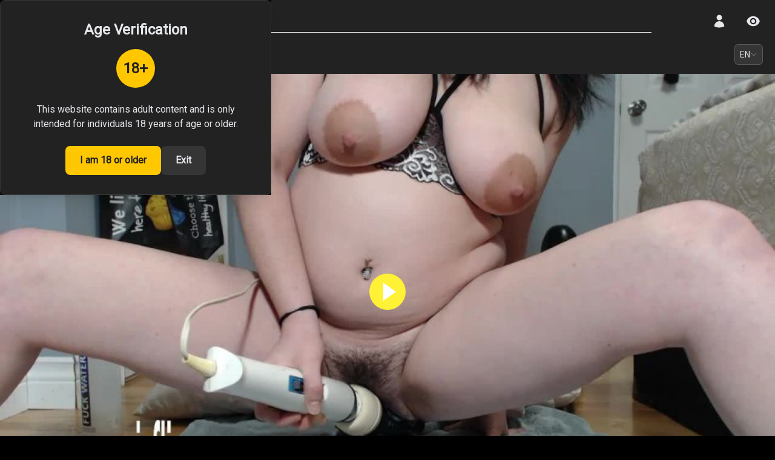

--- FILE ---
content_type: text/html; charset=utf-8
request_url: https://thefantazy.com/video/65c3eb2ecfd1a551fa8c6bc3
body_size: 32466
content:
<!DOCTYPE html><html lang="en"><head><meta charSet="utf-8"/><meta name="viewport" content="width=device-width, initial-scale=1"/><link rel="preload" as="image" imageSrcSet="https://s.thefantazy.com/thumbnail/0baec1fe0da47/w320h180/0 320w, https://s.thefantazy.com/thumbnail/0baec1fe0da47/w480/0 480w, https://s.thefantazy.com/thumbnail/0baec1fe0da47/w960/0 960w" imageSizes="50vw"/><link rel="preload" as="image" href="https://s.thefantazy.com/thumbnail/0baec1fe0da47/w320h180/1"/><style data-precedence="next" data-href="/_next/static/css/c6fedd32baf58bc6.css /_next/static/css/e151ea5b404f120a.css">/*
! tailwindcss v3.4.3 | MIT License | https://tailwindcss.com
*/*,:after,:before{box-sizing:border-box;border:0 solid #e5e7eb}:after,:before{--tw-content:""}:host,html{line-height:1.5;-webkit-text-size-adjust:100%;-moz-tab-size:4;-o-tab-size:4;tab-size:4;font-family:ui-sans-serif,system-ui,sans-serif,Apple Color Emoji,Segoe UI Emoji,Segoe UI Symbol,Noto Color Emoji;font-feature-settings:normal;font-variation-settings:normal;-webkit-tap-highlight-color:transparent}body{margin:0;line-height:inherit}hr{height:0;color:inherit;border-top-width:1px}abbr:where([title]){-webkit-text-decoration:underline dotted;text-decoration:underline dotted}h1,h2,h3,h4,h5,h6{font-size:inherit;font-weight:inherit}a{color:inherit;text-decoration:inherit}b,strong{font-weight:bolder}code,kbd,pre,samp{font-family:ui-monospace,SFMono-Regular,Menlo,Monaco,Consolas,Liberation Mono,Courier New,monospace;font-feature-settings:normal;font-variation-settings:normal;font-size:1em}small{font-size:80%}sub,sup{font-size:75%;line-height:0;position:relative;vertical-align:baseline}sub{bottom:-.25em}sup{top:-.5em}table{text-indent:0;border-color:inherit;border-collapse:collapse}button,input,optgroup,select,textarea{font-family:inherit;font-feature-settings:inherit;font-variation-settings:inherit;font-size:100%;font-weight:inherit;line-height:inherit;letter-spacing:inherit;color:inherit;margin:0;padding:0}button,select{text-transform:none}button,input:where([type=button]),input:where([type=reset]),input:where([type=submit]){-webkit-appearance:button;background-color:transparent;background-image:none}:-moz-focusring{outline:auto}:-moz-ui-invalid{box-shadow:none}progress{vertical-align:baseline}::-webkit-inner-spin-button,::-webkit-outer-spin-button{height:auto}[type=search]{-webkit-appearance:textfield;outline-offset:-2px}::-webkit-search-decoration{-webkit-appearance:none}::-webkit-file-upload-button{-webkit-appearance:button;font:inherit}summary{display:list-item}blockquote,dd,dl,figure,h1,h2,h3,h4,h5,h6,hr,p,pre{margin:0}fieldset{margin:0}fieldset,legend{padding:0}menu,ol,ul{list-style:none;margin:0;padding:0}dialog{padding:0}textarea{resize:vertical}input::-moz-placeholder,textarea::-moz-placeholder{opacity:1;color:#9ca3af}input::placeholder,textarea::placeholder{opacity:1;color:#9ca3af}[role=button],button{cursor:pointer}:disabled{cursor:default}audio,canvas,embed,iframe,img,object,svg,video{display:block;vertical-align:middle}img,video{max-width:100%;height:auto}[hidden]{display:none}*,:after,:before{--tw-border-spacing-x:0;--tw-border-spacing-y:0;--tw-translate-x:0;--tw-translate-y:0;--tw-rotate:0;--tw-skew-x:0;--tw-skew-y:0;--tw-scale-x:1;--tw-scale-y:1;--tw-pan-x: ;--tw-pan-y: ;--tw-pinch-zoom: ;--tw-scroll-snap-strictness:proximity;--tw-gradient-from-position: ;--tw-gradient-via-position: ;--tw-gradient-to-position: ;--tw-ordinal: ;--tw-slashed-zero: ;--tw-numeric-figure: ;--tw-numeric-spacing: ;--tw-numeric-fraction: ;--tw-ring-inset: ;--tw-ring-offset-width:0px;--tw-ring-offset-color:#fff;--tw-ring-color:rgb(59 130 246/0.5);--tw-ring-offset-shadow:0 0 #0000;--tw-ring-shadow:0 0 #0000;--tw-shadow:0 0 #0000;--tw-shadow-colored:0 0 #0000;--tw-blur: ;--tw-brightness: ;--tw-contrast: ;--tw-grayscale: ;--tw-hue-rotate: ;--tw-invert: ;--tw-saturate: ;--tw-sepia: ;--tw-drop-shadow: ;--tw-backdrop-blur: ;--tw-backdrop-brightness: ;--tw-backdrop-contrast: ;--tw-backdrop-grayscale: ;--tw-backdrop-hue-rotate: ;--tw-backdrop-invert: ;--tw-backdrop-opacity: ;--tw-backdrop-saturate: ;--tw-backdrop-sepia: ;--tw-contain-size: ;--tw-contain-layout: ;--tw-contain-paint: ;--tw-contain-style: }::backdrop{--tw-border-spacing-x:0;--tw-border-spacing-y:0;--tw-translate-x:0;--tw-translate-y:0;--tw-rotate:0;--tw-skew-x:0;--tw-skew-y:0;--tw-scale-x:1;--tw-scale-y:1;--tw-pan-x: ;--tw-pan-y: ;--tw-pinch-zoom: ;--tw-scroll-snap-strictness:proximity;--tw-gradient-from-position: ;--tw-gradient-via-position: ;--tw-gradient-to-position: ;--tw-ordinal: ;--tw-slashed-zero: ;--tw-numeric-figure: ;--tw-numeric-spacing: ;--tw-numeric-fraction: ;--tw-ring-inset: ;--tw-ring-offset-width:0px;--tw-ring-offset-color:#fff;--tw-ring-color:rgb(59 130 246/0.5);--tw-ring-offset-shadow:0 0 #0000;--tw-ring-shadow:0 0 #0000;--tw-shadow:0 0 #0000;--tw-shadow-colored:0 0 #0000;--tw-blur: ;--tw-brightness: ;--tw-contrast: ;--tw-grayscale: ;--tw-hue-rotate: ;--tw-invert: ;--tw-saturate: ;--tw-sepia: ;--tw-drop-shadow: ;--tw-backdrop-blur: ;--tw-backdrop-brightness: ;--tw-backdrop-contrast: ;--tw-backdrop-grayscale: ;--tw-backdrop-hue-rotate: ;--tw-backdrop-invert: ;--tw-backdrop-opacity: ;--tw-backdrop-saturate: ;--tw-backdrop-sepia: ;--tw-contain-size: ;--tw-contain-layout: ;--tw-contain-paint: ;--tw-contain-style: }.container{width:100%}@media (min-width:640px){.container{max-width:640px}}@media (min-width:768px){.container{max-width:768px}}@media (min-width:960px){.container{max-width:960px}}@media (min-width:1024px){.container{max-width:1024px}}@media (min-width:1280px){.container{max-width:1280px}}@media (min-width:1536px){.container{max-width:1536px}}.pointer-events-none{pointer-events:none}.visible{visibility:visible}.fixed{position:fixed}.absolute{position:absolute}.relative{position:relative}.sticky{position:sticky}.inset-0{inset:0}.inset-y-0{top:0;bottom:0}.-top-\[290px\]{top:-290px}.bottom-0{bottom:0}.bottom-12{bottom:3rem}.left-0{left:0}.left-1\/2{left:50%}.left-1\/3{left:33.333333%}.left-2{left:.5rem}.left-\[-160px\]{left:-160px}.right-0{right:0}.top-0{top:0}.top-\[5\%\]{top:5%}.top-\[54px\]{top:54px}.top-full{top:100%}.z-10{z-index:10}.z-40{z-index:40}.z-50{z-index:50}.z-\[100\]{z-index:100}.z-\[101\]{z-index:101}.z-\[1\]{z-index:1}.z-\[2\]{z-index:2}.z-\[45\]{z-index:45}.z-\[46\]{z-index:46}.z-\[47\]{z-index:47}.m-1{margin:.25rem}.m-2{margin:.5rem}.m-auto{margin:auto}.-mx-2{margin-left:-.5rem;margin-right:-.5rem}.-mx-4{margin-left:-1rem;margin-right:-1rem}.mx-2{margin-left:.5rem;margin-right:.5rem}.mx-4{margin-left:1rem;margin-right:1rem}.mx-auto{margin-left:auto;margin-right:auto}.my-1{margin-top:.25rem;margin-bottom:.25rem}.-mb-4{margin-bottom:-1rem}.-mt-4{margin-top:-1rem}.mb-1{margin-bottom:.25rem}.mb-2{margin-bottom:.5rem}.mb-4{margin-bottom:1rem}.mb-6{margin-bottom:1.5rem}.mb-8{margin-bottom:2rem}.ml-1{margin-left:.25rem}.ml-12{margin-left:3rem}.ml-2{margin-left:.5rem}.ml-4{margin-left:1rem}.mr-1{margin-right:.25rem}.mr-10{margin-right:2.5rem}.mr-2{margin-right:.5rem}.mr-4{margin-right:1rem}.mr-5{margin-right:1.25rem}.mt-1{margin-top:.25rem}.mt-2{margin-top:.5rem}.mt-4{margin-top:1rem}.mt-6{margin-top:1.5rem}.line-clamp-1{-webkit-line-clamp:1}.line-clamp-1,.line-clamp-2{overflow:hidden;display:-webkit-box;-webkit-box-orient:vertical}.line-clamp-2{-webkit-line-clamp:2}.block{display:block}.inline{display:inline}.flex{display:flex}.grid{display:grid}.contents{display:contents}.hidden{display:none}.aspect-video{aspect-ratio:16/9}.h-12{height:3rem}.h-16{height:4rem}.h-2{height:.5rem}.h-3{height:.75rem}.h-4{height:1rem}.h-5{height:1.25rem}.h-6{height:1.5rem}.h-\[162px\]{height:162px}.h-\[20px\]{height:20px}.h-\[36px\]{height:36px}.h-\[39px\]{height:39px}.h-\[40px\]{height:40px}.h-\[54px\]{height:54px}.h-\[60px\]{height:60px}.h-\[700px\]{height:700px}.h-\[70px\]{height:70px}.h-\[93px\]{height:93px}.h-full{height:100%}.h-screen{height:100vh}.max-h-\[30px\]{max-height:30px}.max-h-\[90px\]{max-height:90px}.max-h-\[theme\(thumb\.h1\)\]{max-height:180px}.min-h-\[36px\]{min-height:36px}.min-h-\[54px\]{min-height:54px}.min-h-screen{min-height:100vh}.w-0{width:0}.w-11\/12{width:91.666667%}.w-12{width:3rem}.w-14{width:3.5rem}.w-16{width:4rem}.w-2{width:.5rem}.w-3{width:.75rem}.w-4{width:1rem}.w-5{width:1.25rem}.w-6{width:1.5rem}.w-\[160px\]{width:160px}.w-\[1px\]{width:1px}.w-\[20px\]{width:20px}.w-\[24px\]{width:24px}.w-\[40px\]{width:40px}.w-\[60px\]{width:60px}.w-\[700px\]{width:700px}.w-auto{width:auto}.w-fit{width:-moz-fit-content;width:fit-content}.w-full{width:100%}.min-w-0{min-width:0}.min-w-\[36px\]{min-width:36px}.max-w-\[160px\]{max-width:160px}.max-w-\[theme\(thumb\.w1\)\]{max-width:320px}.max-w-\[theme\(thumb\.w2\)\]{max-width:640px}.max-w-\[theme\(thumb\.w3\)\]{max-width:960px}.max-w-md{max-width:28rem}.max-w-screen-sm{max-width:640px}.flex-1{flex:1 1 0%}.flex-shrink-0{flex-shrink:0}.grow{flex-grow:1}.grow-0{flex-grow:0}.basis-0{flex-basis:0px}.-translate-x-1\/2,.-translate-x-2\/4{--tw-translate-x:-50%}.-translate-x-1\/2,.-translate-x-2\/4,.-translate-y-full{transform:translate(var(--tw-translate-x),var(--tw-translate-y)) rotate(var(--tw-rotate)) skewX(var(--tw-skew-x)) skewY(var(--tw-skew-y)) scaleX(var(--tw-scale-x)) scaleY(var(--tw-scale-y))}.-translate-y-full{--tw-translate-y:-100%}.translate-y-0{--tw-translate-y:0px}.rotate-180,.translate-y-0{transform:translate(var(--tw-translate-x),var(--tw-translate-y)) rotate(var(--tw-rotate)) skewX(var(--tw-skew-x)) skewY(var(--tw-skew-y)) scaleX(var(--tw-scale-x)) scaleY(var(--tw-scale-y))}.rotate-180{--tw-rotate:180deg}@keyframes bounce{0%,to{transform:translateY(-25%);animation-timing-function:cubic-bezier(.8,0,1,1)}50%{transform:none;animation-timing-function:cubic-bezier(0,0,.2,1)}}.animate-bounce{animation:bounce 1s infinite}@keyframes pulse{50%{opacity:.5}}.animate-pulse{animation:pulse 2s cubic-bezier(.4,0,.6,1) infinite}.select-none{-webkit-user-select:none;-moz-user-select:none;user-select:none}.list-none{list-style-type:none}.grid-cols-1{grid-template-columns:repeat(1,minmax(0,1fr))}.grid-cols-2{grid-template-columns:repeat(2,minmax(0,1fr))}.flex-col{flex-direction:column}.flex-wrap{flex-wrap:wrap}.place-items-center{place-items:center}.items-center{align-items:center}.justify-start{justify-content:flex-start}.justify-end{justify-content:flex-end}.justify-center{justify-content:center}.justify-between{justify-content:space-between}.gap-1{gap:.25rem}.gap-1\.5{gap:.375rem}.gap-2{gap:.5rem}.gap-2\.5{gap:.625rem}.gap-3{gap:.75rem}.gap-4{gap:1rem}.gap-6{gap:1.5rem}.space-x-1>:not([hidden])~:not([hidden]){--tw-space-x-reverse:0;margin-right:calc(.25rem * var(--tw-space-x-reverse));margin-left:calc(.25rem * calc(1 - var(--tw-space-x-reverse)))}.space-x-2>:not([hidden])~:not([hidden]){--tw-space-x-reverse:0;margin-right:calc(.5rem * var(--tw-space-x-reverse));margin-left:calc(.5rem * calc(1 - var(--tw-space-x-reverse)))}.space-y-1>:not([hidden])~:not([hidden]){--tw-space-y-reverse:0;margin-top:calc(.25rem * calc(1 - var(--tw-space-y-reverse)));margin-bottom:calc(.25rem * var(--tw-space-y-reverse))}.space-y-4>:not([hidden])~:not([hidden]){--tw-space-y-reverse:0;margin-top:calc(1rem * calc(1 - var(--tw-space-y-reverse)));margin-bottom:calc(1rem * var(--tw-space-y-reverse))}.divide-y>:not([hidden])~:not([hidden]){--tw-divide-y-reverse:0;border-top-width:calc(1px * calc(1 - var(--tw-divide-y-reverse)));border-bottom-width:calc(1px * var(--tw-divide-y-reverse))}.divide-zinc-600>:not([hidden])~:not([hidden]){--tw-divide-opacity:1;border-color:rgb(82 82 91/var(--tw-divide-opacity))}.overflow-hidden{overflow:hidden}.overflow-x-scroll{overflow-x:scroll}.truncate{overflow:hidden;white-space:nowrap}.text-ellipsis,.truncate{text-overflow:ellipsis}.whitespace-nowrap{white-space:nowrap}.text-nowrap{text-wrap:nowrap}.rounded{border-radius:.25rem}.rounded-2xl{border-radius:1rem}.rounded-\[50px\]{border-radius:50px}.rounded-full{border-radius:9999px}.rounded-lg{border-radius:.5rem}.rounded-md{border-radius:.375rem}.rounded-sm{border-radius:.125rem}.rounded-xl{border-radius:.75rem}.rounded-bl{border-bottom-left-radius:.25rem}.rounded-br{border-bottom-right-radius:.25rem}.border{border-width:1px}.border-b-\[1px\]{border-bottom-width:1px}.border-l{border-left-width:1px}.border-t{border-top-width:1px}.border-xf-full-black{--tw-border-opacity:1;border-color:rgb(0 0 0/var(--tw-border-opacity))}.border-xf-gray\/30{border-color:rgb(171 172 172/.3)}.border-xf-secondary-black{--tw-border-opacity:1;border-color:rgb(53 53 53/var(--tw-border-opacity))}.bg-black\/60{background-color:rgb(0 0 0/.6)}.bg-black\/75{background-color:rgb(0 0 0/.75)}.bg-black\/90{background-color:rgb(0 0 0/.9)}.bg-green-300{--tw-bg-opacity:1;background-color:rgb(134 239 172/var(--tw-bg-opacity))}.bg-transparent{background-color:transparent}.bg-xf-black{--tw-bg-opacity:1;background-color:rgb(34 34 34/var(--tw-bg-opacity))}.bg-xf-full-black{--tw-bg-opacity:1;background-color:rgb(0 0 0/var(--tw-bg-opacity))}.bg-xf-secondary-black{--tw-bg-opacity:1;background-color:rgb(53 53 53/var(--tw-bg-opacity))}.bg-xf-white\/20{background-color:rgb(229 231 235/.2)}.bg-xf-yellow{--tw-bg-opacity:1;background-color:rgb(255 199 0/var(--tw-bg-opacity))}.bg-xf-yellow-dark{--tw-bg-opacity:1;background-color:rgb(71 63 0/var(--tw-bg-opacity))}.bg-xf-yellow-light{--tw-bg-opacity:1;background-color:rgb(255 241 53/var(--tw-bg-opacity))}.bg-xf-yellow\/10{background-color:rgb(255 199 0/.1)}.bg-xf-yellow\/20{background-color:rgb(255 199 0/.2)}.bg-opacity-80{--tw-bg-opacity:0.8}.bg-gradient-radial{background-image:radial-gradient(var(--tw-gradient-stops))}.bg-gradient-to-br{background-image:linear-gradient(to bottom right,var(--tw-gradient-stops))}.bg-gradient-to-l{background-image:linear-gradient(to left,var(--tw-gradient-stops))}.bg-gradient-to-r{background-image:linear-gradient(to right,var(--tw-gradient-stops))}.from-xf-black{--tw-gradient-from:#222222 var(--tw-gradient-from-position);--tw-gradient-to:rgb(34 34 34/0) var(--tw-gradient-to-position);--tw-gradient-stops:var(--tw-gradient-from),var(--tw-gradient-to)}.from-xf-yellow{--tw-gradient-from:#ffc700 var(--tw-gradient-from-position);--tw-gradient-to:rgb(255 199 0/0) var(--tw-gradient-to-position);--tw-gradient-stops:var(--tw-gradient-from),var(--tw-gradient-to)}.from-xf-yellow\/20{--tw-gradient-from:rgb(255 199 0/0.2) var(--tw-gradient-from-position);--tw-gradient-to:rgb(255 199 0/0) var(--tw-gradient-to-position);--tw-gradient-stops:var(--tw-gradient-from),var(--tw-gradient-to)}.from-5\%{--tw-gradient-from-position:5%}.via-xf-yellow{--tw-gradient-to:rgb(255 199 0/0) var(--tw-gradient-to-position);--tw-gradient-stops:var(--tw-gradient-from),#ffc700 var(--tw-gradient-via-position),var(--tw-gradient-to)}.via-xf-yellow\/0{--tw-gradient-to:rgb(255 199 0/0) var(--tw-gradient-to-position);--tw-gradient-stops:var(--tw-gradient-from),rgb(255 199 0/0) var(--tw-gradient-via-position),var(--tw-gradient-to)}.via-xf-yellow\/10{--tw-gradient-to:rgb(255 199 0/0) var(--tw-gradient-to-position);--tw-gradient-stops:var(--tw-gradient-from),rgb(255 199 0/0.1) var(--tw-gradient-via-position),var(--tw-gradient-to)}.via-10\%{--tw-gradient-via-position:10%}.to-transparent{--tw-gradient-to:transparent var(--tw-gradient-to-position)}.to-xf-yellow-dark{--tw-gradient-to:#473f00 var(--tw-gradient-to-position)}.to-25\%{--tw-gradient-to-position:25%}.object-cover{-o-object-fit:cover;object-fit:cover}.p-1{padding:.25rem}.p-2{padding:.5rem}.p-4{padding:1rem}.p-8{padding:2rem}.p-9{padding:2.25rem}.p-\[1px\]{padding:1px}.px-1{padding-left:.25rem;padding-right:.25rem}.px-2{padding-left:.5rem;padding-right:.5rem}.px-3{padding-left:.75rem;padding-right:.75rem}.px-4{padding-left:1rem;padding-right:1rem}.px-6{padding-left:1.5rem;padding-right:1.5rem}.py-0{padding-top:0;padding-bottom:0}.py-0\.5{padding-top:.125rem;padding-bottom:.125rem}.py-1{padding-top:.25rem;padding-bottom:.25rem}.py-1\.5{padding-top:.375rem;padding-bottom:.375rem}.py-2{padding-top:.5rem;padding-bottom:.5rem}.py-3{padding-top:.75rem;padding-bottom:.75rem}.py-4{padding-top:1rem;padding-bottom:1rem}.pb-10{padding-bottom:2.5rem}.pb-3{padding-bottom:.75rem}.pl-2{padding-left:.5rem}.pl-3{padding-left:.75rem}.pl-4{padding-left:1rem}.pr-2{padding-right:.5rem}.pr-3{padding-right:.75rem}.pr-4{padding-right:1rem}.ps-8{padding-inline-start:2rem}.pt-14{padding-top:3.5rem}.pt-3{padding-top:.75rem}.pt-6{padding-top:1.5rem}.text-center{text-align:center}.text-2xl{font-size:1.5rem;line-height:2rem}.text-base{font-size:1rem;line-height:1.5rem}.text-lg{font-size:1.125rem;line-height:1.75rem}.text-sm{font-size:.875rem;line-height:1.25rem}.text-xl{font-size:1.25rem;line-height:1.75rem}.text-xs{font-size:.75rem;line-height:1rem}.font-black{font-weight:900}.font-bold{font-weight:700}.font-light{font-weight:300}.font-medium{font-weight:500}.font-normal{font-weight:400}.font-semibold{font-weight:600}.uppercase{text-transform:uppercase}.capitalize{text-transform:capitalize}.leading-7{line-height:1.75rem}.text-xf-black{--tw-text-opacity:1;color:rgb(34 34 34/var(--tw-text-opacity))}.text-xf-full-white{--tw-text-opacity:1;color:rgb(255 255 255/var(--tw-text-opacity))}.text-xf-gray{--tw-text-opacity:1;color:rgb(171 172 172/var(--tw-text-opacity))}.text-xf-white{--tw-text-opacity:1;color:rgb(229 231 235/var(--tw-text-opacity))}.text-xf-white\/70{color:rgb(229 231 235/.7)}.text-xf-yellow{--tw-text-opacity:1;color:rgb(255 199 0/var(--tw-text-opacity))}.text-xf-yellow-light{--tw-text-opacity:1;color:rgb(255 241 53/var(--tw-text-opacity))}.text-zinc-400{--tw-text-opacity:1;color:rgb(161 161 170/var(--tw-text-opacity))}.opacity-0{opacity:0}.opacity-100{opacity:1}.opacity-50{opacity:.5}.opacity-65{opacity:.65}.shadow-lg{--tw-shadow:0 10px 15px -3px rgb(0 0 0/0.1),0 4px 6px -4px rgb(0 0 0/0.1);--tw-shadow-colored:0 10px 15px -3px var(--tw-shadow-color),0 4px 6px -4px var(--tw-shadow-color)}.shadow-lg,.shadow-xl{box-shadow:var(--tw-ring-offset-shadow,0 0 #0000),var(--tw-ring-shadow,0 0 #0000),var(--tw-shadow)}.shadow-xl{--tw-shadow:0 20px 25px -5px rgb(0 0 0/0.1),0 8px 10px -6px rgb(0 0 0/0.1);--tw-shadow-colored:0 20px 25px -5px var(--tw-shadow-color),0 8px 10px -6px var(--tw-shadow-color)}.outline-0{outline-width:0}.blur-3xl{--tw-blur:blur(64px)}.blur-3xl,.blur-lg{filter:var(--tw-blur) var(--tw-brightness) var(--tw-contrast) var(--tw-grayscale) var(--tw-hue-rotate) var(--tw-invert) var(--tw-saturate) var(--tw-sepia) var(--tw-drop-shadow)}.blur-lg{--tw-blur:blur(16px)}.blur-xl{--tw-blur:blur(24px)}.blur-xl,.filter{filter:var(--tw-blur) var(--tw-brightness) var(--tw-contrast) var(--tw-grayscale) var(--tw-hue-rotate) var(--tw-invert) var(--tw-saturate) var(--tw-sepia) var(--tw-drop-shadow)}.backdrop-blur-sm{--tw-backdrop-blur:blur(4px);-webkit-backdrop-filter:var(--tw-backdrop-blur) var(--tw-backdrop-brightness) var(--tw-backdrop-contrast) var(--tw-backdrop-grayscale) var(--tw-backdrop-hue-rotate) var(--tw-backdrop-invert) var(--tw-backdrop-opacity) var(--tw-backdrop-saturate) var(--tw-backdrop-sepia);backdrop-filter:var(--tw-backdrop-blur) var(--tw-backdrop-brightness) var(--tw-backdrop-contrast) var(--tw-backdrop-grayscale) var(--tw-backdrop-hue-rotate) var(--tw-backdrop-invert) var(--tw-backdrop-opacity) var(--tw-backdrop-saturate) var(--tw-backdrop-sepia)}.transition{transition-property:color,background-color,border-color,text-decoration-color,fill,stroke,opacity,box-shadow,transform,filter,-webkit-backdrop-filter;transition-property:color,background-color,border-color,text-decoration-color,fill,stroke,opacity,box-shadow,transform,filter,backdrop-filter;transition-property:color,background-color,border-color,text-decoration-color,fill,stroke,opacity,box-shadow,transform,filter,backdrop-filter,-webkit-backdrop-filter;transition-timing-function:cubic-bezier(.4,0,.2,1);transition-duration:.15s}.transition-all{transition-property:all;transition-timing-function:cubic-bezier(.4,0,.2,1);transition-duration:.15s}.transition-colors{transition-property:color,background-color,border-color,text-decoration-color,fill,stroke;transition-timing-function:cubic-bezier(.4,0,.2,1);transition-duration:.15s}.transition-transform{transition-property:transform;transition-timing-function:cubic-bezier(.4,0,.2,1);transition-duration:.15s}.duration-100{transition-duration:.1s}.duration-150{transition-duration:.15s}.duration-200{transition-duration:.2s}.duration-500{transition-duration:.5s}.\[animation-duration\:2s\]{animation-duration:2s}.\[overflow-wrap\:anywhere\]{overflow-wrap:anywhere}::-webkit-scrollbar{width:12px;height:8px}::-webkit-scrollbar-track{background:#222222}::-webkit-scrollbar-thumb{background-color:#353535;border-radius:20px;border:3px solid #222222}.hover\:cursor-pointer:hover{cursor:pointer}.hover\:border-xf-yellow:hover{--tw-border-opacity:1;border-color:rgb(255 199 0/var(--tw-border-opacity))}.hover\:border-xf-yellow\/50:hover{border-color:rgb(255 199 0/.5)}.hover\:bg-xf-gray\/20:hover{background-color:rgb(171 172 172/.2)}.hover\:bg-xf-secondary-black\/90:hover{background-color:rgb(53 53 53/.9)}.hover\:bg-xf-yellow\/90:hover{background-color:rgb(255 199 0/.9)}.hover\:text-red-800:hover{--tw-text-opacity:1;color:rgb(153 27 27/var(--tw-text-opacity))}.hover\:text-xf-yellow:hover{--tw-text-opacity:1;color:rgb(255 199 0/var(--tw-text-opacity))}.focus\:bg-xf-gray\/20:focus{background-color:rgb(171 172 172/.2)}.focus\:outline-none:focus{outline:2px solid transparent;outline-offset:2px}@media (min-width:640px){.sm\:flex-row{flex-direction:row}.w2\:max-w-\[theme\(thumb\.w3\)\]{max-width:960px}.w2\:grid-cols-3{grid-template-columns:repeat(3,minmax(0,1fr))}}@media (min-width:768px){.md\:grid-cols-3{grid-template-columns:repeat(3,minmax(0,1fr))}}@media (min-width:960px){.des\:top-\[20\%\]{top:20%}.des\:m-0{margin:0}.des\:mx-0{margin-left:0;margin-right:0}.des\:mx-10{margin-left:2.5rem;margin-right:2.5rem}.des\:mb-3{margin-bottom:.75rem}.des\:ml-10{margin-left:2.5rem}.des\:ml-3{margin-left:.75rem}.des\:ml-5{margin-left:1.25rem}.des\:mt-0{margin-top:0}.des\:mt-12{margin-top:3rem}.des\:mt-6{margin-top:1.5rem}.des\:mt-8{margin-top:2rem}.des\:block{display:block}.des\:flex{display:flex}.des\:hidden{display:none}.des\:h-\[theme\(thumb\.h3\)\]{height:540px}.des\:max-h-full{max-height:100%}.des\:max-w-\[320px\]{max-width:320px}.des\:flex-1{flex:1 1 0%}.des\:grid-cols-5{grid-template-columns:repeat(5,minmax(0,1fr))}.des\:flex-wrap{flex-wrap:wrap}.des\:justify-center{justify-content:center}.des\:p-0{padding:0}.des\:p-4{padding:1rem}.des\:px-2{padding-left:.5rem;padding-right:.5rem}.des\:px-4{padding-left:1rem;padding-right:1rem}.des\:px-8{padding-left:2rem;padding-right:2rem}.des\:py-6{padding-top:1.5rem;padding-bottom:1.5rem}}@media (min-width:1280px){.xl\:h-\[theme\(thumb\.h4\)\]{height:720px}.xl\:max-w-\[theme\(thumb\.w4\)\]{max-width:1280px}.xl\:grid-cols-4{grid-template-columns:repeat(4,minmax(0,1fr))}}.\[\&\>a\]\:text-xf-yellow>a{--tw-text-opacity:1;color:rgb(255 199 0/var(--tw-text-opacity))}.\[\&\>span\]\:underline>span,.hover\:\[\&\>b\]\:underline>b:hover,.hover\:\[\&\>span\]\:underline>span:hover{text-decoration-line:underline}@font-face{font-family:Roboto;font-style:normal;font-weight:400;font-stretch:100%;font-display:swap;src:url(/_next/static/media/3794f505ceb4aef5-s.woff2) format("woff2");unicode-range:u+0460-052f,u+1c80-1c8a,u+20b4,u+2de0-2dff,u+a640-a69f,u+fe2e-fe2f}@font-face{font-family:Roboto;font-style:normal;font-weight:400;font-stretch:100%;font-display:swap;src:url(/_next/static/media/320d9f5d177d6ec2-s.woff2) format("woff2");unicode-range:u+0301,u+0400-045f,u+0490-0491,u+04b0-04b1,u+2116}@font-face{font-family:Roboto;font-style:normal;font-weight:400;font-stretch:100%;font-display:swap;src:url(/_next/static/media/ca9e8d8193aed290-s.woff2) format("woff2");unicode-range:u+1f??}@font-face{font-family:Roboto;font-style:normal;font-weight:400;font-stretch:100%;font-display:swap;src:url(/_next/static/media/80512c49369d7ad3-s.woff2) format("woff2");unicode-range:u+0370-0377,u+037a-037f,u+0384-038a,u+038c,u+038e-03a1,u+03a3-03ff}@font-face{font-family:Roboto;font-style:normal;font-weight:400;font-stretch:100%;font-display:swap;src:url(/_next/static/media/0d580af215996300-s.woff2) format("woff2");unicode-range:u+0302-0303,u+0305,u+0307-0308,u+0310,u+0312,u+0315,u+031a,u+0326-0327,u+032c,u+032f-0330,u+0332-0333,u+0338,u+033a,u+0346,u+034d,u+0391-03a1,u+03a3-03a9,u+03b1-03c9,u+03d1,u+03d5-03d6,u+03f0-03f1,u+03f4-03f5,u+2016-2017,u+2034-2038,u+203c,u+2040,u+2043,u+2047,u+2050,u+2057,u+205f,u+2070-2071,u+2074-208e,u+2090-209c,u+20d0-20dc,u+20e1,u+20e5-20ef,u+2100-2112,u+2114-2115,u+2117-2121,u+2123-214f,u+2190,u+2192,u+2194-21ae,u+21b0-21e5,u+21f1-21f2,u+21f4-2211,u+2213-2214,u+2216-22ff,u+2308-230b,u+2310,u+2319,u+231c-2321,u+2336-237a,u+237c,u+2395,u+239b-23b7,u+23d0,u+23dc-23e1,u+2474-2475,u+25af,u+25b3,u+25b7,u+25bd,u+25c1,u+25ca,u+25cc,u+25fb,u+266d-266f,u+27c0-27ff,u+2900-2aff,u+2b0e-2b11,u+2b30-2b4c,u+2bfe,u+3030,u+ff5b,u+ff5d,u+1d400-1d7ff,u+1ee??}@font-face{font-family:Roboto;font-style:normal;font-weight:400;font-stretch:100%;font-display:swap;src:url(/_next/static/media/14254a1c498c2b09-s.woff2) format("woff2");unicode-range:u+0001-000c,u+000e-001f,u+007f-009f,u+20dd-20e0,u+20e2-20e4,u+2150-218f,u+2190,u+2192,u+2194-2199,u+21af,u+21e6-21f0,u+21f3,u+2218-2219,u+2299,u+22c4-22c6,u+2300-243f,u+2440-244a,u+2460-24ff,u+25a0-27bf,u+28??,u+2921-2922,u+2981,u+29bf,u+29eb,u+2b??,u+4dc0-4dff,u+fff9-fffb,u+10140-1018e,u+10190-1019c,u+101a0,u+101d0-101fd,u+102e0-102fb,u+10e60-10e7e,u+1d2c0-1d2d3,u+1d2e0-1d37f,u+1f0??,u+1f100-1f1ad,u+1f1e6-1f1ff,u+1f30d-1f30f,u+1f315,u+1f31c,u+1f31e,u+1f320-1f32c,u+1f336,u+1f378,u+1f37d,u+1f382,u+1f393-1f39f,u+1f3a7-1f3a8,u+1f3ac-1f3af,u+1f3c2,u+1f3c4-1f3c6,u+1f3ca-1f3ce,u+1f3d4-1f3e0,u+1f3ed,u+1f3f1-1f3f3,u+1f3f5-1f3f7,u+1f408,u+1f415,u+1f41f,u+1f426,u+1f43f,u+1f441-1f442,u+1f444,u+1f446-1f449,u+1f44c-1f44e,u+1f453,u+1f46a,u+1f47d,u+1f4a3,u+1f4b0,u+1f4b3,u+1f4b9,u+1f4bb,u+1f4bf,u+1f4c8-1f4cb,u+1f4d6,u+1f4da,u+1f4df,u+1f4e3-1f4e6,u+1f4ea-1f4ed,u+1f4f7,u+1f4f9-1f4fb,u+1f4fd-1f4fe,u+1f503,u+1f507-1f50b,u+1f50d,u+1f512-1f513,u+1f53e-1f54a,u+1f54f-1f5fa,u+1f610,u+1f650-1f67f,u+1f687,u+1f68d,u+1f691,u+1f694,u+1f698,u+1f6ad,u+1f6b2,u+1f6b9-1f6ba,u+1f6bc,u+1f6c6-1f6cf,u+1f6d3-1f6d7,u+1f6e0-1f6ea,u+1f6f0-1f6f3,u+1f6f7-1f6fc,u+1f7??,u+1f800-1f80b,u+1f810-1f847,u+1f850-1f859,u+1f860-1f887,u+1f890-1f8ad,u+1f8b0-1f8bb,u+1f8c0-1f8c1,u+1f900-1f90b,u+1f93b,u+1f946,u+1f984,u+1f996,u+1f9e9,u+1fa00-1fa6f,u+1fa70-1fa7c,u+1fa80-1fa89,u+1fa8f-1fac6,u+1face-1fadc,u+1fadf-1fae9,u+1faf0-1faf8,u+1fb??}@font-face{font-family:Roboto;font-style:normal;font-weight:400;font-stretch:100%;font-display:swap;src:url(/_next/static/media/4036a8cc6ad3520f-s.woff2) format("woff2");unicode-range:u+0102-0103,u+0110-0111,u+0128-0129,u+0168-0169,u+01a0-01a1,u+01af-01b0,u+0300-0301,u+0303-0304,u+0308-0309,u+0323,u+0329,u+1ea0-1ef9,u+20ab}@font-face{font-family:Roboto;font-style:normal;font-weight:400;font-stretch:100%;font-display:swap;src:url(/_next/static/media/c7128a8004343716-s.woff2) format("woff2");unicode-range:u+0100-02ba,u+02bd-02c5,u+02c7-02cc,u+02ce-02d7,u+02dd-02ff,u+0304,u+0308,u+0329,u+1d00-1dbf,u+1e00-1e9f,u+1ef2-1eff,u+2020,u+20a0-20ab,u+20ad-20c0,u+2113,u+2c60-2c7f,u+a720-a7ff}@font-face{font-family:Roboto;font-style:normal;font-weight:400;font-stretch:100%;font-display:swap;src:url(/_next/static/media/c4a2ca76cbcd952a-s.p.woff2) format("woff2");unicode-range:u+00??,u+0131,u+0152-0153,u+02bb-02bc,u+02c6,u+02da,u+02dc,u+0304,u+0308,u+0329,u+2000-206f,u+20ac,u+2122,u+2191,u+2193,u+2212,u+2215,u+feff,u+fffd}@font-face{font-family:Roboto Fallback;src:local("Arial");ascent-override:92.98%;descent-override:24.47%;line-gap-override:0.00%;size-adjust:99.78%}.__className_10f679{font-family:Roboto,Roboto Fallback;font-weight:400;font-style:normal}.fluid_video_wrapper{animation:none;animation-delay:0;animation-direction:normal;animation-duration:0;animation-fill-mode:none;animation-iteration-count:1;animation-name:none;animation-play-state:running;animation-timing-function:ease;backface-visibility:visible;background:0;background-attachment:scroll;background-clip:border-box;background-color:transparent;background-image:none;background-origin:padding-box;background-position:0 0;background-position-x:0;background-position-y:0;background-repeat:repeat;background-size:auto auto;border-bottom-left-radius:0;border-bottom-right-radius:0;border-collapse:separate;border-image:none;border-radius:0;border-spacing:0;border:0;border-top-color:inherit;border-top-left-radius:0;border-top-right-radius:0;border-top-style:none;border-top-width:medium;bottom:auto;box-shadow:none;box-sizing:content-box;caption-side:top;clear:none;clip:auto;color:inherit;column-fill:balance;column-gap:normal;column-rule:medium none currentColor;column-rule-color:currentColor;column-rule-style:none;column-rule-width:none;column-span:1;columns:auto;content:normal;counter-increment:none;counter-reset:none;cursor:auto;direction:ltr;display:inline;empty-cells:show;float:none;font:normal;font-family:-apple-system,BlinkMacSystemFont,segoe ui,roboto,oxygen-sans,ubuntu,cantarell,helvetica neue,arial,sans-serif,apple color emoji,segoe ui emoji,segoe ui symbol;font-size:medium;font-style:normal;font-variant:normal;font-weight:400;height:auto;-webkit-hyphens:none;-ms-hyphens:none;hyphens:none;left:auto;letter-spacing:normal;line-height:normal;list-style:none;list-style-image:none;list-style-position:outside;list-style-type:disc;margin:0;max-height:none;max-width:none;min-height:0;min-width:0;opacity:1;orphans:0;outline:0;outline-color:invert;outline-style:none;outline-width:medium;overflow:visible;overflow-x:visible;overflow-y:visible;padding:0;page-break-after:auto;page-break-before:auto;page-break-inside:auto;perspective:none;perspective-origin:50% 50%;position:static;quotes:"\201C" "\201D" "\2018" "\2019";right:auto;tab-size:8;table-layout:auto;text-align:inherit;text-align-last:auto;text-decoration:none;text-decoration-color:inherit;text-decoration-line:none;text-decoration-style:solid;text-indent:0;text-shadow:none;text-transform:none;top:auto;transform:none;transform-style:flat;transition:none;transition-delay:0s;transition-duration:0s;transition-property:none;transition-timing-function:ease;unicode-bidi:normal;vertical-align:baseline;visibility:visible;white-space:normal;widows:0;width:auto;word-spacing:normal;z-index:auto;-webkit-tap-highlight-color:transparent}.fluid_video_wrapper canvas{pointer-events:none}.fluid_video_wrapper,.fluid_video_wrapper *{box-sizing:content-box}.fluid_video_wrapper:after,.fluid_video_wrapper:before{content:none}.fluid_video_wrapper{position:relative;display:inline-block}.fluid_video_wrapper video{position:relative;background-color:#000000;display:block}.fluid_video_wrapper .vast_video_loading{display:table;text-align:center;width:100%;height:100%;top:0;left:0;pointer-events:auto;z-index:1}.fluid_video_wrapper .vast_video_loading:before{background-image:url(/_next/static/media/fluid-spinner.10551e16.svg);background-position:50%,50%;background-repeat:no-repeat,repeat;background-color:rgba(0,0,0,.2);content:"";position:absolute;height:100%;width:100%;top:0;left:0}.skip_button{position:absolute;bottom:50px;right:0;background-color:rgba(0,0,0,.7);padding:13px 21px}.skip-element{border:none;background:none}.skip-element:focus{outline:none}.skip_button,.skip_button .skip-element{color:#ffffff;text-decoration:none;cursor:pointer;z-index:10;font-size:13px;font-family:-apple-system,BlinkMacSystemFont,segoe ui,roboto,oxygen-sans,ubuntu,cantarell,helvetica neue,arial,sans-serif,apple color emoji,segoe ui emoji,segoe ui symbol;font-weight:400;white-space:nowrap;text-align:start}.skip_button .skip-element span.skip_button_icon{display:inline-block;text-align:left;width:21px;position:relative;bottom:20px}.skip_button .skip-element span.skip_button_icon:before{background:url(/_next/static/media/fluid-icons.8fefc41a.svg) no-repeat;position:absolute;height:18px;width:18px;top:6px;content:"";opacity:.8;transition:opacity .3s ease-in-out;background-position:-122px -57px}.skip_button .skip-element span.skip_button_icon:before:hover{opacity:1}.skip_button_disabled{cursor:default!important;padding:13px 21px}.close_button{position:absolute;background:#000000 url(/_next/static/media/close-icon.69fcd453.svg) no-repeat scroll 50%;height:16px;width:16px;top:0;right:0;background-size:18px 18px;cursor:pointer;padding:1px;z-index:31}.close_button:hover{background-color:#000000;border:1px solid #ffffff}.vast_clickthrough_layer{background-color:white;opacity:0}.fluid_ad_playing{background-color:black;opacity:.8;border-radius:1px;white-space:nowrap;text-align:start;line-height:18px;padding:13px 21px}.fluid_ad_cta,.fluid_ad_playing{position:absolute;color:#ffffff;font-size:13px;font-family:-apple-system,BlinkMacSystemFont,segoe ui,roboto,oxygen-sans,ubuntu,cantarell,helvetica neue,arial,sans-serif,apple color emoji,segoe ui emoji,segoe ui symbol;font-weight:400;z-index:10}.fluid_ad_cta{background-color:rgba(0,0,0,.7);text-align:right;cursor:pointer;padding:13px 21px 13px 13px;max-width:50%}.fluid_ad_cta.left{text-align:left}.fluid_ad_cta a{text-decoration:none;color:#ffffff;line-height:18px}.fluid_ad_cta:hover,.skip_button:not(.skip_button_disabled):hover{background-color:rgba(0,0,0,1)}.fluid_html_on_pause,.fluid_pseudo_poster{position:absolute;top:0;right:0;bottom:0;left:0;margin:auto;z-index:0;display:flex;flex-direction:column;justify-content:center;align-items:center;pointer-events:none}.fluid_html_on_pause *{pointer-events:auto}.fluid_video_wrapper.mobile .skip_button{bottom:50px}.fluid_initial_play{width:60px;height:60px;border-radius:50px;cursor:pointer}.fluid_initial_play_button{margin-top:15px;margin-left:23px;border-color:transparent transparent transparent #ffffff;border-style:solid;border-width:15px 0 15px 21px}.fluid_initial_pause_button{margin-top:15px;margin-left:17px;width:8px;height:31px;border:9px solid white;border-top:0;border-bottom:0}.fluid_timeline_preview{bottom:11px;color:#ffffff;line-height:18px;text-align:start;padding:13px 21px;background-color:rgba(0,0,0,.85);border-radius:1px}.fluid_timeline_preview,.fluid_video_wrapper.fluid_player_layout_default .fluid_controls_container .fluid_fluid_control_duration{font-size:13px;font-family:-apple-system,BlinkMacSystemFont,segoe ui,roboto,oxygen-sans,ubuntu,cantarell,helvetica neue,arial,sans-serif,apple color emoji,segoe ui emoji,segoe ui symbol;font-weight:400}.fluid_video_wrapper.fluid_player_layout_default .fluid_controls_container .fluid_fluid_control_duration{display:inline-block;position:absolute;left:32px;height:24px;font-style:normal;text-align:left;text-decoration:none;line-height:21px}.fluid_video_wrapper.fluid_player_layout_default .fluid_controls_container .fluid_fluid_control_duration.cardboard_time{left:13px;top:-15px}.fluid_video_wrapper.fluid_player_layout_default .ad_countdown .ad_timer_prefix,.fluid_video_wrapper.fluid_player_layout_default .fluid_controls_container .fluid_fluid_control_duration.cardboard_time .ad_timer_prefix{color:#F2C94C}.fluid_video_wrapper.fluid_player_layout_default .ad_countdown{position:absolute;right:0;width:75px;bottom:5px;height:24px;color:red;font-family:-apple-system,BlinkMacSystemFont,segoe ui,roboto,oxygen-sans,ubuntu,cantarell,helvetica neue,arial,sans-serif,apple color emoji,segoe ui emoji,segoe ui symbol;font-size:13px;font-weight:400;font-style:normal;text-align:left;text-decoration:none;line-height:21px}.initial_controls_show{visibility:visible!important;opacity:1!important}.fluid_video_wrapper.fluid_player_layout_default .fluid_vr_container{color:white;position:absolute;bottom:0;left:0;right:0;background:linear-gradient(180deg,rgba(0,0,0,0) 0,rgba(0,0,0,.6));filter:progid:DXImageTransform.Microsoft.gradient(startColorstr="#00000000",endColorstr="#ad000000",GradientType=0);height:100%;width:100%;z-index:0;pointer-events:none}.fluid_video_wrapper.fluid_player_layout_default .fluid_vr_container .fluid_vr_joystick_panel{height:96px;width:72px;left:10px;top:10px;position:absolute;background:rgba(0,0,0,.7);text-align:center;border-radius:6px;overflow:hidden;pointer-events:auto}.fluid_video_wrapper.fluid_player_layout_default .fluid_vr_container .fluid_vr_joystick_panel .fluid_vr_button{cursor:pointer;display:inline-block;text-align:left;height:24px;width:24px;position:relative;background:url(/_next/static/media/fluid-icons.8fefc41a.svg) no-repeat;opacity:.8}.fluid_video_wrapper.fluid_player_layout_default .fluid_vr_container .fluid_vr_joystick_panel .fluid_vr_button:hover{opacity:1}.fluid_video_wrapper.fluid_player_layout_default .fluid_vr_container .fluid_vr_joystick_panel .fluid_vr_joystick_up{background-position:-336px -55px;transform:rotate(270deg);display:block;left:calc(50% - 12px);top:0;position:absolute}.fluid_video_wrapper.fluid_player_layout_default .fluid_vr_container .fluid_vr_joystick_panel .fluid_vr_joystick_left{background-position:-336px -55px;transform:rotate(180deg);display:block;left:0;top:24px;position:absolute}.fluid_video_wrapper.fluid_player_layout_default .fluid_vr_container .fluid_vr_joystick_panel .fluid_vr_joystick_right{background-position:-336px -55px;transform:rotate(0deg);display:block;right:0;top:24px;position:absolute}.fluid_video_wrapper.fluid_player_layout_default .fluid_vr_container .fluid_vr_joystick_panel .fluid_vr_joystick_down{background-position:-336px -55px;transform:rotate(90deg);display:block;left:calc(50% - 12px);top:48px;position:absolute}.fluid_video_wrapper.fluid_player_layout_default .fluid_vr_container .fluid_vr_joystick_panel .fluid_vr_joystick_zoomdefault{background-position:-336px -17px;top:72px;transform:rotate(0deg);position:absolute;left:calc(50% - 12px)}.fluid_video_wrapper.fluid_player_layout_default .fluid_vr_container .fluid_vr_joystick_panel .fluid_vr_joystick_zoomin{background-position:-305px -55px;top:72px;transform:rotate(0deg);position:absolute;right:0}.fluid_video_wrapper.fluid_player_layout_default .fluid_vr_container .fluid_vr_joystick_panel .fluid_vr_joystick_zoomout{background-position:-305px -17px;top:72px;transform:rotate(0deg);position:absolute;left:0}.fluid_video_wrapper.fluid_player_layout_default .fluid_controls_container.fluid_vr_controls_container{width:50%!important}.fluid_video_wrapper.fluid_player_layout_default .fluid_controls_container.fluid_vr2_controls_container{width:50%!important;left:50%}.fluid_video_wrapper.fluid_player_layout_default .fluid_controls_container{color:white;position:absolute;bottom:0;left:0;right:0;background:linear-gradient(180deg,rgba(0,0,0,0) 0,rgba(0,0,0,.6));filter:progid:DXImageTransform.Microsoft.gradient(startColorstr="#00000000",endColorstr="#ad000000",GradientType=0);height:53px;z-index:1}.fluid_video_wrapper.fluid_player_layout_default .fluid_vpaid_iframe{position:absolute;top:0;width:100%;height:100%;left:0;z-index:-10}.fluid_video_wrapper.fluid_player_layout_default .fluid_vpaid_nonlinear_slot_iframe{z-index:30}.fluid_video_wrapper.fluid_player_layout_default .fluid_vpaid_slot{position:absolute!important;top:0!important;width:100%!important;height:100%!important;left:0!important}.fluid_video_wrapper.fluid_player_layout_default .fluid_subtitles_container{color:white;position:absolute;bottom:46px;left:0;right:0;height:auto;z-index:1;text-align:center}.fluid_video_wrapper.fluid_player_layout_default .fluid_subtitles_container div{display:inline;background:black;color:white;font-size:1em;font-family:-apple-system,BlinkMacSystemFont,segoe ui,roboto,oxygen-sans,ubuntu,cantarell,helvetica neue,arial,sans-serif,apple color emoji,segoe ui emoji,segoe ui symbol;padding:.25em;border-radius:4px}.fluid_video_wrapper.fluid_player_layout_default .fade_out{visibility:hidden;opacity:0;transition:visibility .5s,opacity .5s}.fluid_video_wrapper.fluid_player_layout_default .fade_in{visibility:visible;opacity:1;transition:visibility .5s,opacity .5s}.fluid_video_wrapper.fluid_player_layout_default.pseudo_fullscreen{width:100%!important;height:100%!important;top:0;left:0;position:fixed;z-index:99999}.fluid_video_wrapper.fluid_player_layout_default:-webkit-full-screen{width:100%!important;height:100%!important;position:absolute;top:0;left:0}.fluid_video_wrapper.fluid_player_layout_default:-ms-fullscreen{width:100%!important;height:100%!important;position:absolute}.fluid_video_wrapper.fluid_player_layout_default .fluid_context_menu{background-color:#000000;color:#ffffff;font-size:13px;font-family:-apple-system,BlinkMacSystemFont,segoe ui,roboto,oxygen-sans,ubuntu,cantarell,helvetica neue,arial,sans-serif,apple color emoji,segoe ui emoji,segoe ui symbol;font-weight:400;white-space:nowrap;text-align:start;z-index:11;opacity:.8;border-radius:1px}.fluid_video_wrapper.fluid_player_layout_default .fluid_context_menu,_:-ms-lang(x){text-align:left}.fluid_video_wrapper.fluid_player_layout_default .fluid_context_menu ul{list-style:none;padding:0;margin:0}.fluid_video_wrapper.fluid_player_layout_default .fluid_context_menu ul li{padding:13px 71px 13px 21px;cursor:pointer}.fluid_video_wrapper.fluid_player_layout_default .fluid_context_menu ul li+li{border-top:1px solid #000000}.fluid_video_wrapper.fluid_player_layout_default .fluid_context_menu ul li:hover{background-color:#1e1e1e;color:#fbfaff}.fluid_video_wrapper.fluid_player_layout_default .fluid_controls_container .fluid_controls_left{width:24px;left:20px}.fluid_video_wrapper.fluid_player_layout_default .fluid_controls_container.skip_controls .fluid_controls_left{width:80px}.fluid_video_wrapper.fluid_player_layout_default .fluid_controls_container .fluid_button{width:24px;height:24px;-webkit-user-select:none;-ms-user-select:none;user-select:none}.fluid_video_wrapper.fluid_player_layout_default .fluid_controls_container .fluid_controls_right{left:60px;right:20px}.fluid_video_wrapper.fluid_player_layout_default .fluid_controls_container.skip_controls .fluid_controls_right{left:110px}.fluid_video_wrapper.fluid_player_layout_default .fluid_controls_container .fluid_controls_left,.fluid_video_wrapper.fluid_player_layout_default .fluid_controls_container .fluid_controls_right{position:absolute;height:24px;top:23px}.fluid_video_wrapper.fluid_player_layout_default .fluid_controls_container .fluid_controls_progress_container{height:14px;position:absolute;left:13px;right:13px;z-index:1;top:8px}.fluid_video_wrapper.fluid_player_layout_default .fluid_controls_container .fluid_controls_progress_container .fluid_controls_progress{position:absolute;top:5px;width:100%;height:4px;background-color:rgba(255,255,255,.25)}.fluid_video_wrapper.fluid_player_layout_default .fluid_controls_container .fluid_controls_progress_container .fluid_controls_buffered{position:absolute;top:5px;width:0;height:3px;background-color:rgba(255,255,255,.5);z-index:-1}.fluid_video_wrapper.fluid_player_layout_default .fluid_controls_container .fluid_controls_progress_container .fluid_controls_progress,.fluid_video_wrapper.fluid_player_layout_default .fluid_controls_container .fluid_controls_progress_container .fluid_controls_progress .fluid_controls_currentprogress{position:absolute;height:3px}.fluid_video_wrapper.fluid_player_layout_default .fluid_controls_container .fluid_controls_progress_container:hover .fluid_controls_ad_markers_holder,.fluid_video_wrapper.fluid_player_layout_default .fluid_controls_container .fluid_controls_progress_container:hover .fluid_controls_buffered,.fluid_video_wrapper.fluid_player_layout_default .fluid_controls_container .fluid_controls_progress_container:hover .fluid_controls_progress{margin-top:-1px;height:5px}.fluid_video_wrapper.fluid_player_layout_default .fluid_controls_container .fluid_controls_progress_container:hover .fluid_controls_progress .fluid_controls_currentprogress{height:5px}.fluid_video_wrapper.fluid_player_layout_default .fluid_controls_container .fluid_controls_progress_container .fluid_timeline_preview_container{border:1px solid #262626}.fluid_timeline_preview_container_shadow,.fluid_video_wrapper.fluid_player_layout_default .fluid_controls_container .fluid_controls_progress_container .fluid_timeline_preview_container{bottom:14px}.fluid_video_wrapper.fluid_player_layout_default .fluid_controls_container .fluid_controls_progress_container.fluid_slider .fluid_controls_progress .fluid_controls_currentprogress .fluid_controls_currentpos{background-color:white}.fluid_video_wrapper.fluid_player_layout_default .fluid_controls_container .fluid_controls_progress_container.fluid_ad_slider .fluid_controls_progress .fluid_controls_currentprogress .fluid_controls_currentpos,.fluid_video_wrapper.fluid_player_layout_default .fluid_controls_container .fluid_controls_progress_container.fluid_slider .fluid_controls_progress .fluid_controls_currentprogress .fluid_controls_currentpos{opacity:0}.fluid_video_wrapper.fluid_player_layout_default .fluid_controls_container .fluid_controls_progress_container.fluid_slider:hover .fluid_controls_progress .fluid_controls_currentprogress .fluid_controls_currentpos{opacity:1}.fluid_video_wrapper.fluid_player_layout_default .fluid_controls_container .fluid_controls_progress_container.fluid_slider .fluid_controls_progress .fluid_controls_currentprogress .fluid_controls_currentpos{transition:opacity .3s}.fluid_video_wrapper.fluid_player_layout_default .fluid_controls_container .fluid_controls_ad_markers_holder{position:absolute;top:5px;width:100%;height:3px;z-index:2}.fluid_video_wrapper.fluid_player_layout_default .fluid_controls_container .fluid_controls_ad_marker{position:absolute;background-color:#FFCC00;height:100%;width:6px}.fluid_video_wrapper.fluid_player_layout_default .fluid_controls_container .fluid_controls_right .fluid_control_volume_container{height:24px;width:56px;left:25px;top:-1px;z-index:2;opacity:.8;transition:opacity .3s ease-in-out;display:none}.fluid_video_wrapper.fluid_player_layout_default .fluid_controls_container .fluid_controls_right .fluid_control_volume_container:hover{opacity:1}.fluid_video_wrapper.fluid_player_layout_default .fluid_controls_container .fluid_controls_right .fluid_control_volume_container .fluid_control_volume{position:relative;height:3px;width:100%;margin-top:10px;background-color:rgba(171,172,172,.68);z-index:3}.fluid_video_wrapper.fluid_player_layout_default .fluid_controls_container .fluid_controls_right .fluid_control_volume_container .fluid_control_volume .fluid_control_currentvolume{float:left;background-color:white;height:3px}.fluid_video_wrapper.fluid_player_layout_default .fluid_controls_container .fluid_controls_right .fluid_control_volume_container .fluid_control_volume .fluid_control_currentvolume .fluid_control_volume_currentpos{background-color:white}.fluid_video_wrapper.fluid_player_layout_default .fluid_controls_container .fluid_controls_progress_container .fluid_controls_progress .fluid_controls_currentpos{right:-4px;z-index:3}.fluid_video_wrapper.fluid_player_layout_default .fluid_controls_container .fluid_controls_progress_container .fluid_controls_progress .fluid_controls_currentpos,.fluid_video_wrapper.fluid_player_layout_default .fluid_controls_container .fluid_controls_right .fluid_control_volume_container .fluid_control_volume .fluid_control_currentvolume .fluid_control_volume_currentpos{width:11px;height:11px;position:absolute;top:-4px;border-radius:6px}.fluid_video_wrapper.fluid_player_layout_default .fluid_controls_container .fluid_controls_progress_container .fluid_controls_progress .fluid_controls_currentpos{width:13px;height:13px;position:absolute;top:-4px;border-radius:6px}.fluid_video_wrapper.fluid_player_layout_default .fluid_controls_container.no_volume_bar .fluid_controls_right .fluid_control_volume_container{display:none}.fluid_video_wrapper.fluid_player_layout_default .fluid_controls_container .fluid_button,.fluid_video_wrapper.fluid_player_layout_default .fluid_controls_container .fluid_slider{cursor:pointer}.fluid_video_wrapper.fluid_player_layout_default .fluid_controls_container .fluid_slider.denied{cursor:not-allowed}.fluid_video_wrapper.fluid_player_layout_default .fluid_controls_container div div{display:block}.fluid_video_wrapper.fluid_player_layout_default .fluid_controls_container .fluid_controls_right .fluid_button.fluid_button_fullscreen,.fluid_video_wrapper.fluid_player_layout_default .fluid_controls_container .fluid_controls_right .fluid_button.fluid_button_fullscreen_exit,.fluid_video_wrapper.fluid_player_layout_default .fluid_controls_container .fluid_controls_right .fluid_button.fluid_button_mini_player{float:right}.fluid_video_wrapper.fluid_player_layout_default .fluid_controls_container .fluid_controls_right .fluid_button_cardboard,.fluid_video_wrapper.fluid_player_layout_default .fluid_controls_container .fluid_controls_right .fluid_button_subtitles,.fluid_video_wrapper.fluid_player_layout_default .fluid_controls_container .fluid_controls_right .fluid_button_video_source{font-size:13px;height:24px;line-height:24px;float:right;cursor:pointer;position:relative;text-align:right;-webkit-touch-callout:none;-webkit-user-select:none;-ms-user-select:none;user-select:none}.fluid_video_wrapper.fluid_player_layout_default .fluid_controls_container .fluid_controls_right .fluid_button_subtitles .fluid_subtitles_title,.fluid_video_wrapper.fluid_player_layout_default .fluid_controls_container .fluid_controls_right .fluid_button_video_source .fluid_video_sources_title{width:80px;overflow:hidden}.fluid_video_wrapper.fluid_player_layout_default .fluid_controls_container .fluid_controls_right .fluid_button_subtitles .fluid_subtitles_list,.fluid_video_wrapper.fluid_player_layout_default .fluid_controls_container .fluid_controls_right .fluid_button_video_source .fluid_video_sources_list,.fluid_video_wrapper.fluid_player_layout_default .fluid_controls_container .fluid_controls_right .fluid_video_playback_rates{position:absolute;bottom:25px;right:3px;z-index:888888;opacity:99%;background-color:rgba(0,0,0,1);border-radius:2px;color:#ffffff;font-size:13px;font-family:-apple-system,BlinkMacSystemFont,segoe ui,roboto,oxygen-sans,ubuntu,cantarell,helvetica neue,arial,sans-serif,apple color emoji,segoe ui emoji,segoe ui symbol;font-weight:400;white-space:nowrap;text-align:start;width:max-content;padding:.5em}.fluid_video_wrapper.fluid_player_layout_default .fluid_controls_container .fluid_controls_right .fluid_button_subtitles .fluid_subtitles_list .fluid_subtitle_list_item,.fluid_video_wrapper.fluid_player_layout_default .fluid_controls_container .fluid_controls_right .fluid_button_video_source .fluid_video_sources_list .fluid_video_source_list_item{padding:12px 34px 12px 24px;line-height:15px}.fluid_video_playback_rates_item:hover,.fluid_video_wrapper.fluid_player_layout_default .fluid_controls_container .fluid_controls_right .fluid_button_subtitles .fluid_subtitles_list .fluid_subtitle_list_item:hover,.fluid_video_wrapper.fluid_player_layout_default .fluid_controls_container .fluid_controls_right .fluid_button_video_source .fluid_video_sources_list .fluid_video_source_list_item:hover{background-color:#3a3a3a}.fluid_video_wrapper.fluid_player_layout_default .fluid_controls_container .fluid_controls_right .fluid_button.fluid_button_mute,.fluid_video_wrapper.fluid_player_layout_default .fluid_controls_container .fluid_controls_right .fluid_button.fluid_button_volume,.fluid_video_wrapper.fluid_player_layout_default .fluid_controls_container .fluid_controls_right .fluid_control_volume_container{position:absolute}.fluid_video_wrapper.fluid_player_layout_default .fluid_controls_container .fluid_controls_right .fluid_button.fluid_button_mute,.fluid_video_wrapper.fluid_player_layout_default .fluid_controls_container .fluid_controls_right .fluid_button.fluid_button_volume{left:-10px}.fluid_video_wrapper.fluid_player_layout_default .fluid_controls_container .fluid_button.fluid_button_cardboard,.fluid_video_wrapper.fluid_player_layout_default .fluid_controls_container .fluid_button.fluid_button_download,.fluid_video_wrapper.fluid_player_layout_default .fluid_controls_container .fluid_button.fluid_button_fullscreen,.fluid_video_wrapper.fluid_player_layout_default .fluid_controls_container .fluid_button.fluid_button_fullscreen_exit,.fluid_video_wrapper.fluid_player_layout_default .fluid_controls_container .fluid_button.fluid_button_mini_player,.fluid_video_wrapper.fluid_player_layout_default .fluid_controls_container .fluid_button.fluid_button_mute,.fluid_video_wrapper.fluid_player_layout_default .fluid_controls_container .fluid_button.fluid_button_pause,.fluid_video_wrapper.fluid_player_layout_default .fluid_controls_container .fluid_button.fluid_button_play,.fluid_video_wrapper.fluid_player_layout_default .fluid_controls_container .fluid_button.fluid_button_playback_rate,.fluid_video_wrapper.fluid_player_layout_default .fluid_controls_container .fluid_button.fluid_button_skip_back,.fluid_video_wrapper.fluid_player_layout_default .fluid_controls_container .fluid_button.fluid_button_skip_forward,.fluid_video_wrapper.fluid_player_layout_default .fluid_controls_container .fluid_button.fluid_button_subtitles,.fluid_video_wrapper.fluid_player_layout_default .fluid_controls_container .fluid_button.fluid_button_theatre,.fluid_video_wrapper.fluid_player_layout_default .fluid_controls_container .fluid_button.fluid_button_video_source,.fluid_video_wrapper.fluid_player_layout_default .fluid_controls_container .fluid_button.fluid_button_volume{display:inline-block;text-align:left;height:24px;width:24px;position:relative}.fluid_video_wrapper.fluid_player_layout_default .fluid_controls_container .fluid_button.fluid_button_cardboard:before,.fluid_video_wrapper.fluid_player_layout_default .fluid_controls_container .fluid_button.fluid_button_download:before,.fluid_video_wrapper.fluid_player_layout_default .fluid_controls_container .fluid_button.fluid_button_fullscreen:before,.fluid_video_wrapper.fluid_player_layout_default .fluid_controls_container .fluid_button.fluid_button_fullscreen_exit:before,.fluid_video_wrapper.fluid_player_layout_default .fluid_controls_container .fluid_button.fluid_button_mini_player:before,.fluid_video_wrapper.fluid_player_layout_default .fluid_controls_container .fluid_button.fluid_button_mute:before,.fluid_video_wrapper.fluid_player_layout_default .fluid_controls_container .fluid_button.fluid_button_pause:before,.fluid_video_wrapper.fluid_player_layout_default .fluid_controls_container .fluid_button.fluid_button_play:before,.fluid_video_wrapper.fluid_player_layout_default .fluid_controls_container .fluid_button.fluid_button_playback_rate:before,.fluid_video_wrapper.fluid_player_layout_default .fluid_controls_container .fluid_button.fluid_button_skip_back:before,.fluid_video_wrapper.fluid_player_layout_default .fluid_controls_container .fluid_button.fluid_button_skip_forward:before,.fluid_video_wrapper.fluid_player_layout_default .fluid_controls_container .fluid_button.fluid_button_subtitles:before,.fluid_video_wrapper.fluid_player_layout_default .fluid_controls_container .fluid_button.fluid_button_theatre:before,.fluid_video_wrapper.fluid_player_layout_default .fluid_controls_container .fluid_button.fluid_button_video_source:before,.fluid_video_wrapper.fluid_player_layout_default .fluid_controls_container .fluid_button.fluid_button_volume:before{background:url(/_next/static/media/fluid-icons.8fefc41a.svg) no-repeat;position:absolute;height:24px;width:24px;top:1px;left:5px;content:"";opacity:.8;transition:opacity .3s ease-in-out}.fluid_video_wrapper.fluid_player_layout_default .fluid_controls_container .fluid_button.fluid_button_play:before{background-position:-15px -19px}.fluid_video_wrapper.fluid_player_layout_default .fluid_controls_container .fluid_button.fluid_button_pause:before{background-position:-15px -57px}.fluid_video_wrapper.fluid_player_layout_default .fluid_controls_container .fluid_button.fluid_button_volume:before{background-position:-52px -19px}.fluid_video_wrapper.fluid_player_layout_default .fluid_controls_container .fluid_button.fluid_button_mute:before{background-position:-52px -57px}.fluid_video_wrapper.fluid_player_layout_default .fluid_controls_container .fluid_button.fluid_button_fullscreen:before{background-position:-88px -19px}.fluid_video_wrapper.fluid_player_layout_default .fluid_controls_container .fluid_button.fluid_button_fullscreen_exit:before{background-position:-88px -57px}.fluid_video_wrapper.fluid_player_layout_default .fluid_controls_container .fluid_button.fluid_button_video_source:before{background-position:-122px -19px}.fluid_video_wrapper.fluid_player_layout_default .fluid_controls_container .fluid_button.fluid_button_playback_rate:before{background-position:-232px -19px}.fluid_video_wrapper.fluid_player_layout_default .fluid_controls_container .fluid_button.fluid_button_download:before{background-position:-194px -18px}.fluid_video_wrapper.fluid_player_layout_default .fluid_controls_container .fluid_button.fluid_button_theatre:before{background-position:-195px -56px}.fluid_video_wrapper.fluid_player_layout_default .fluid_controls_container .fluid_button.fluid_button_subtitles:before{background-position:-269px -19px}.fluid_video_wrapper.fluid_player_layout_default .fluid_controls_container .fluid_button.fluid_button_cardboard:before{background-position:-269px -56px}.fluid_video_wrapper.fluid_player_layout_default .fluid_controls_container .fluid_button.fluid_button_skip_back:before{background:url(/_next/static/media/skip-backward.bd9a31ba.svg) no-repeat;background-position:-2px -2px}.fluid_video_wrapper.fluid_player_layout_default .fluid_controls_container .fluid_button.fluid_button_skip_forward:before{background:url(/_next/static/media/skip-forward.574c76ff.svg) no-repeat;background-position:-2px -2px}.fluid_video_wrapper.fluid_player_layout_default .fluid_controls_container .fluid_button.fluid_button_mini_player:before{background:url(/_next/static/media/miniplayer-toggle-on.d8f51259.svg) no-repeat 0 0;background-size:20px}.fluid_video_wrapper.fluid_mini_player_mode .fluid_controls_container .fluid_button.fluid_button_mini_player:before{background:url(/_next/static/media/miniplayer-toggle-off.683d8a8b.svg) no-repeat 0 0;background-size:20px}.fluid_video_wrapper.fluid_player_layout_default .fluid_controls_container .fluid_button.fluid_button_skip_back{margin-left:5px}.fluid_video_wrapper.fluid_player_layout_default .fluid_controls_container .fluid_button.fluid_button_cardboard:hover:before,.fluid_video_wrapper.fluid_player_layout_default .fluid_controls_container .fluid_button.fluid_button_download:hover:before,.fluid_video_wrapper.fluid_player_layout_default .fluid_controls_container .fluid_button.fluid_button_fullscreen:hover:before,.fluid_video_wrapper.fluid_player_layout_default .fluid_controls_container .fluid_button.fluid_button_fullscreen_exit:hover:before,.fluid_video_wrapper.fluid_player_layout_default .fluid_controls_container .fluid_button.fluid_button_mini_player:hover:before,.fluid_video_wrapper.fluid_player_layout_default .fluid_controls_container .fluid_button.fluid_button_mute:hover:before,.fluid_video_wrapper.fluid_player_layout_default .fluid_controls_container .fluid_button.fluid_button_pause:hover:before,.fluid_video_wrapper.fluid_player_layout_default .fluid_controls_container .fluid_button.fluid_button_play:hover:before,.fluid_video_wrapper.fluid_player_layout_default .fluid_controls_container .fluid_button.fluid_button_playback_rate:hover:before,.fluid_video_wrapper.fluid_player_layout_default .fluid_controls_container .fluid_button.fluid_button_skip_back:hover:before,.fluid_video_wrapper.fluid_player_layout_default .fluid_controls_container .fluid_button.fluid_button_skip_forward:hover:before,.fluid_video_wrapper.fluid_player_layout_default .fluid_controls_container .fluid_button.fluid_button_subtitles:hover:before,.fluid_video_wrapper.fluid_player_layout_default .fluid_controls_container .fluid_button.fluid_button_theatre:hover:before,.fluid_video_wrapper.fluid_player_layout_default .fluid_controls_container .fluid_button.fluid_button_video_source:hover:before,.fluid_video_wrapper.fluid_player_layout_default .fluid_controls_container .fluid_button.fluid_button_volume:hover:before{opacity:1}.fp_title{position:absolute;top:10px;left:10px;color:#ffffff;font-size:15px;font-family:-apple-system,BlinkMacSystemFont,segoe ui,roboto,oxygen-sans,ubuntu,cantarell,helvetica neue,arial,sans-serif,apple color emoji,segoe ui emoji,segoe ui symbol;font-weight:400;white-space:nowrap}.transform-active{animation:flash 1s infinite;display:inline-block!important;opacity:0}@keyframes flash{0%{opacity:.6;box-shadow:0 0 0 0 rgba(255,255,255,.6)}70%{box-shadow:0 0 0 20px rgba(255,255,255,0)}to{opacity:0;display:none;box-shadow:0 0 0 0 rgba(255,255,255,0)}}.fluid_nonLinear_bottom,.fluid_nonLinear_middle,.fluid_nonLinear_top{flex-direction:column;align-items:center;cursor:pointer;display:flex;vertical-align:middle;align-content:center;border:1px solid #777777;position:absolute;left:50%;margin-right:-50%;background-color:rgba(0,0,0,.7)}.fluid_nonLinear_top{top:20px;transform:translate(-50%)}.fluid_nonLinear_middle{top:50%;transform:translate(-50%,-50%)}.fluid_nonLinear_bottom{bottom:50px;transform:translate(-50%)}.fluid_vpaidNonLinear_bottom,.fluid_vpaidNonLinear_middle,.fluid_vpaidNonLinear_top{flex-direction:column;align-items:center;cursor:pointer;vertical-align:middle;align-content:center;position:absolute;display:flex}.fluid_vpaidNonLinear_frame{margin:auto;position:absolute;top:0;left:0;right:0;bottom:0}.fluid_vpaidNonLinear_top{top:20px}.fluid_vpaidNonLinear_middle{top:50%}.fluid_vpaidNonLinear_bottom{bottom:50px}.add_icon_clickthrough{color:#F2C94C;line-height:18px;text-overflow:ellipsis;max-width:100%;white-space:nowrap;overflow:hidden;display:inline-block}.add_icon_clickthrough:before{background:url(/_next/static/media/fluid-icons.8fefc41a.svg) no-repeat;height:18px;width:18px;top:30px;padding:3px 22px 0 0;content:"";background-position:-162px -57px}.fluid_video_wrapper.fluid_player_layout_default .fluid_controls_container .fluid_button.fluid_button_cardboard,.fluid_video_wrapper.fluid_player_layout_default .fluid_controls_container .fluid_button.fluid_button_download,.fluid_video_wrapper.fluid_player_layout_default .fluid_controls_container .fluid_button.fluid_button_playback_rate,.fluid_video_wrapper.fluid_player_layout_default .fluid_controls_container .fluid_button.fluid_button_subtitles,.fluid_video_wrapper.fluid_player_layout_default .fluid_controls_container .fluid_button.fluid_button_theatre,.fluid_video_wrapper.fluid_player_layout_default .fluid_controls_container .fluid_button.fluid_button_video_source{float:right;padding-right:5px;display:none}.fluid_video_wrapper.fluid_player_layout_default .fluid_controls_container .fluid_controls_right .fluid_button_subtitles .fluid_subtitles_list,.fluid_video_wrapper.fluid_player_layout_default .fluid_controls_container .fluid_controls_right .fluid_button_video_source .fluid_video_sources_list,.fluid_video_wrapper.fluid_player_layout_default .fluid_controls_container .fluid_controls_right .fluid_video_playback_rates{z-index:888888!important;opacity:.9!important}.fluid_video_playback_rates_item{padding:9px 25px;line-height:15px;text-align:center}.fluid_theatre_mode{position:fixed;float:left;top:0;z-index:10;box-shadow:0 15px 25px rgba(0,0,0,.8)}.fluid_mini_player_mode{position:fixed;bottom:10px;right:10px;z-index:10}.source_button_icon,.subtitle_button_icon{background:url(/_next/static/media/fluid-icons.8fefc41a.svg) no-repeat;float:left;cursor:pointer;height:18px;width:18px;background-position:-164px -21px;opacity:0}.source_selected,.subtitle_selected{opacity:1!important}@media only screen and (min-device-width:375px){.fluid_video_wrapper.fluid_player_layout_default .fluid_controls_container .fluid_fluid_control_duration{left:105px}.fluid_video_wrapper.fluid_player_layout_default .fluid_controls_container.no_volume_bar .fluid_fluid_control_duration{left:32px}.fluid_video_wrapper.fluid_player_layout_default .fluid_controls_container .fluid_controls_right .fluid_control_volume_container{display:block}}.fp_logo{visibility:hidden;opacity:0;transition:visibility .3s ease-in-out,opacity .3s ease-in-out}.fp_hd_source:before{font-weight:bolder;font-size:6pt;content:"HD";padding-left:3px}.fluid_video_wrapper.fluid_player_layout_default .mini-player-close-button-wrapper{display:none}.fluid_video_wrapper.fluid_mini_player_mode .mini-player-close-button-wrapper{position:absolute;background:rgb(0,0,0);background:linear-gradient(45deg,rgba(0,0,0,0) 90%,rgba(0,0,0,.6) 110%);height:100%;width:100%;top:0;right:0;z-index:31;display:block;opacity:0;transition:opacity .3s ease-in-out;pointer-events:none}.fluid_video_wrapper.fluid_mini_player_mode .mini-player-close-button{position:absolute;background:transparent url(/_next/static/media/close-icon.69fcd453.svg) no-repeat scroll 50%;height:22px;width:22px;top:6px;right:6px;background-size:22px;cursor:pointer;z-index:32;display:block;pointer-events:all}.fluid_video_wrapper.fluid_mini_player_mode:hover .mini-player-close-button-wrapper{opacity:1}.fluid_video_wrapper.fluid_mini_player_mode .disable-mini-player-mobile{position:absolute;top:0;left:0;width:100%;height:100%;display:none}.fluidplayer-miniplayer-player-placeholder{display:flex;align-items:center;justify-content:center;color:#fff;font-size:1.5rem;font-family:-apple-system,BlinkMacSystemFont,segoe ui,roboto,oxygen-sans,ubuntu,cantarell,helvetica neue,arial,sans-serif,apple color emoji,segoe ui emoji,segoe ui symbol;background:#000 url(/_next/static/media/miniplayer-toggle-on.d8f51259.svg) no-repeat 50% calc(50% - 48px);background-size:48px;cursor:pointer}.fluid_video_wrapper.fluid_mini_player_mode.fluid_video_wrapper.fluid_mini_player_mode--top-left{top:10px;left:10px}.fluid_video_wrapper.fluid_mini_player_mode.fluid_video_wrapper.fluid_mini_player_mode--top-right{top:10px;right:10px}.fluid_video_wrapper.fluid_mini_player_mode.fluid_video_wrapper.fluid_mini_player_mode--bottom-left{bottom:10px;left:10px}.fluid_video_wrapper.fluid_mini_player_mode.fluid_video_wrapper.fluid_mini_player_mode--bottom-right{bottom:10px;right:10px}@media screen and (max-width:768px){.fluid_video_wrapper.fluid_mini_player_mode>:not(video,.ad_countdown,.fluid_nonLinear_ad,.disable-mini-player-mobile){display:none}.fluid_video_wrapper.fluid_mini_player_mode .fluid_nonLinear_ad{z-index:100}.fluid_video_wrapper.fluid_mini_player_mode .fluid_nonLinear_bottom{bottom:16px}.fluid_video_wrapper.fluid_mini_player_mode .fluid_nonLinear_top{top:16px}.fluid_video_wrapper.fluid_mini_player_mode .ad_countdown{display:inline-block!important}.fluid_video_wrapper.fluid_mini_player_mode .disable-mini-player-mobile{display:block;touch-action:none}.fluidplayer-miniplayer-player-placeholder{font-size:1.25rem!important;background-size:32px!important;background-position-y:calc(50% - 32px)!important}}.fluid_video_wrapper .fluid_player_skip_offset{width:100%;height:100%;position:absolute;top:0;left:0;display:grid;grid-template-columns:1fr 1fr;pointer-events:none}.fluid_video_wrapper .fluid_player_skip_offset__backward{display:flex;align-items:center;margin:10% 10% 10% 0}.fluid_video_wrapper .fluid_player_skip_offset__backward-icon{background:rgba(0,0,0,.5) url(/_next/static/media/skip-backward.bd9a31ba.svg) no-repeat -2px 3px;width:150px;height:150px;background-size:contain;opacity:0;transition:opacity .4s ease-in;border-radius:150px;margin-left:20%;pointer-events:none;background-origin:content-box;padding:10px}.fluid_video_wrapper .fluid_player_skip_offset__forward{display:flex;align-items:center;flex-direction:row-reverse;margin:10% 0 10% 10%}.fluid_video_wrapper .fluid_player_skip_offset__forward-icon{background:rgba(0,0,0,.5) url(/_next/static/media/skip-forward.574c76ff.svg) no-repeat -2px 3px;width:150px;height:150px;background-size:cover;opacity:0;transition:opacity .4s ease-in;border-radius:150px;margin-right:20%;pointer-events:none;background-origin:content-box;padding:10px}.fluid_video_wrapper .fluid_player_skip_offset__backward-icon.animate,.fluid_video_wrapper .fluid_player_skip_offset__forward-icon.animate{opacity:1;transition:opacity .15s ease-out}@media screen and (max-width:768px){.fluid_video_wrapper .fluid_player_skip_offset__backward-icon,.fluid_video_wrapper .fluid_player_skip_offset__forward-icon{width:50px;height:50px;border-radius:50px;background-position-x:0;background-position-y:0;padding:5px}}</style><link rel="preload" as="script" fetchPriority="low" href="/_next/static/chunks/webpack-f4cbe3fb845217ff.js"/><script src="/_next/static/chunks/4bd1b696-b4e543c78bb33c00.js" async=""></script><script src="/_next/static/chunks/1684-bd63387baf3e8952.js" async=""></script><script src="/_next/static/chunks/main-app-880bf1748d113d6f.js" async=""></script><script src="/_next/static/chunks/6874-7ca5ea21186d2a07.js" async=""></script><script src="/_next/static/chunks/651-7c27fab748bab3e9.js" async=""></script><script src="/_next/static/chunks/5710-3a42f866cd9ab5ee.js" async=""></script><script src="/_next/static/chunks/5144-9225bd0822cc0689.js" async=""></script><script src="/_next/static/chunks/app/layout-656e4dedba8bad8a.js" async=""></script><script src="/_next/static/chunks/3497-a72753298e27cc7f.js" async=""></script><script src="/_next/static/chunks/3896-ca040677ad69222b.js" async=""></script><script src="/_next/static/chunks/app/video/%5Bid%5D/page-a827979d95549f27.js" async=""></script><link rel="preload" href="https://www.googletagmanager.com/gtm.js?id=GTM-TWX5RLXG" as="script"/><meta name="next-size-adjust" content=""/><script>
            window.dataLayer = window.dataLayer || [];
          </script><title>Feet Fetish online clip 35 primal fetish hypnosis Alexis ruins her loose cunt, speculum on fetish porn - Mega Collection fetish porn | thefantazy.com</title><meta name="description" content="Feet Fetish online clip 35 primal fetish hypnosis Alexis ruins her loose cunt, speculum on fetish porn intense action with top-rated hottest performers in the source of the widest selection of free porn | thefantazy.com"/><meta name="rating" content="adult"/><meta name="verified-code" content="10abca3a-f4ef-4df8-982b-6cbede37c130"/><link rel="canonical" href="https://thefantazy.com/video/65c3eb2ecfd1a551fa8c6bc3"/><link rel="alternate" hrefLang="en" href="https://thefantazy.com/video/65c3eb2ecfd1a551fa8c6bc3"/><link rel="alternate" hrefLang="es" href="https://thefantazy.com/es/video/65c3eb2ecfd1a551fa8c6bc3"/><link rel="alternate" hrefLang="x-default" href="https://thefantazy.com/video/65c3eb2ecfd1a551fa8c6bc3"/><link rel="icon" href="/favicon.ico" type="image/x-icon" sizes="16x16"/><link rel="icon" href="/icon.svg?b64d50d7fb487cae" type="image/svg+xml" sizes="any"/><script>document.querySelectorAll('body link[rel="icon"], body link[rel="apple-touch-icon"]').forEach(el => document.head.appendChild(el))</script><script src="/_next/static/chunks/polyfills-42372ed130431b0a.js" noModule=""></script></head><body class="__className_10f679 bg-xf-full-black"><div class="m-auto max-w-[theme(thumb.w3)] bg-xf-black xl:max-w-[theme(thumb.w4)]"><div class="flex min-h-screen flex-col"><div class="fixed top-0 left-0 right-0 z-50 flex h-[54px] min-h-[54px] bg-xf-black text-xf-white des:hidden"><div class="ml-2 mt-2 h-[40px] w-[40px] p-2 hover:cursor-pointer"><svg xmlns="http://www.w3.org/2000/svg" viewBox="0 0 24 24" fill="currentColor" aria-hidden="true" data-slot="icon"><path fill-rule="evenodd" d="M3 6.75A.75.75 0 0 1 3.75 6h16.5a.75.75 0 0 1 0 1.5H3.75A.75.75 0 0 1 3 6.75ZM3 12a.75.75 0 0 1 .75-.75h16.5a.75.75 0 0 1 0 1.5H3.75A.75.75 0 0 1 3 12Zm0 5.25a.75.75 0 0 1 .75-.75h16.5a.75.75 0 0 1 0 1.5H3.75a.75.75 0 0 1-.75-.75Z" clip-rule="evenodd"></path></svg></div><div class="flex grow items-center justify-center"><a title="thefantazy.com" href="/"><img alt="thefantazy.com" width="150" height="15" decoding="async" data-nimg="1" class="max-h-[30px] w-auto" style="color:transparent" src="/_next/static/media/logo-tv-light.3f1d579e.svg"/></a></div><div class="mr-2 mt-2 h-[40px] w-[40px] p-2 hover:cursor-pointer"><svg xmlns="http://www.w3.org/2000/svg" viewBox="0 0 24 24" fill="currentColor" aria-hidden="true" data-slot="icon"><path fill-rule="evenodd" d="M10.5 3.75a6.75 6.75 0 1 0 0 13.5 6.75 6.75 0 0 0 0-13.5ZM2.25 10.5a8.25 8.25 0 1 1 14.59 5.28l4.69 4.69a.75.75 0 1 1-1.06 1.06l-4.69-4.69A8.25 8.25 0 0 1 2.25 10.5Z" clip-rule="evenodd"></path></svg></div></div><div class="fixed z-[45] top-[54px] left-0 right-0 h-[39px] bg-xf-black des:hidden transition-transform duration-100 text-xf-white translate-y-0"><div class="flex h-full items-center justify-center space-x-2 px-4 text-sm"><a href="/top">New</a><div class="h-4 w-[1px] bg-xf-white/20"></div><a href="/trending">Trending</a><div class="h-4 w-[1px] bg-xf-white/20"></div><a href="/categories">Categories</a><div class="h-4 w-[1px] bg-xf-white/20"></div><a href="/channels">Channels</a><div class="h-4 w-[1px] bg-xf-white/20"></div><a target="_blank" class="flex items-center" href="https://go.live.xfantazy.com/">Live<span class="ml-2 h-2 w-2 rounded-full bg-green-300 animate-pulse [animation-duration:2s]"></span></a></div></div><div class="des:hidden transition-all duration-100 h-[93px]"></div><div class="fixed left-0 z-[46] h-full bg-xf-black w-0 opacity-0"></div><div class="fixed h-full select-none bg-xf-black text-xf-white left-[-160px] w-0 opacity-0 des:hidden"><nav><div class="grid grid-cols-1 divide-y divide-zinc-600 pl-3 pr-3 pt-14"><div class="flex items-center justify-center p-2"><div class="keke mr-2 h-[40px] w-[40px] p-2 hover:cursor-pointer"><div><svg xmlns="http://www.w3.org/2000/svg" viewBox="0 0 24 24" fill="currentColor" aria-hidden="true" data-slot="icon"><path d="M12 15a3 3 0 1 0 0-6 3 3 0 0 0 0 6Z"></path><path fill-rule="evenodd" d="M1.323 11.447C2.811 6.976 7.028 3.75 12.001 3.75c4.97 0 9.185 3.223 10.675 7.69.12.362.12.752 0 1.113-1.487 4.471-5.705 7.697-10.677 7.697-4.97 0-9.186-3.223-10.675-7.69a1.762 1.762 0 0 1 0-1.113ZM17.25 12a5.25 5.25 0 1 1-10.5 0 5.25 5.25 0 0 1 10.5 0Z" clip-rule="evenodd"></path></svg></div></div><div class="h-[40px] w-[40px] p-2 hover:cursor-pointer"><a href="https://webapi-k8s.k2s.cc/v1/auth/authorize?response_type=code&amp;client_id=k2s_tube_thefantazy.com&amp;redirect_uri=https%3A%2F%2Fapi.thefantazy.com%2Fk2s-auth-success&amp;state=https%3A%2F%2Fthefantazy.com%2Fvideo%2F65c3eb2ecfd1a551fa8c6bc3" rel="nofollow" aria-label="Login" title="Login"><svg xmlns="http://www.w3.org/2000/svg" viewBox="0 0 24 24" fill="currentColor" aria-hidden="true" data-slot="icon"><path fill-rule="evenodd" d="M7.5 6a4.5 4.5 0 1 1 9 0 4.5 4.5 0 0 1-9 0ZM3.751 20.105a8.25 8.25 0 0 1 16.498 0 .75.75 0 0 1-.437.695A18.683 18.683 0 0 1 12 22.5c-2.786 0-5.433-.608-7.812-1.7a.75.75 0 0 1-.437-.695Z" clip-rule="evenodd"></path></svg></a></div></div><div class="pt-3 pb-3 text-sm"><a href="/top"><div class="flex"><svg xmlns="http://www.w3.org/2000/svg" fill="none" viewBox="0 0 24 24" stroke-width="1.5" stroke="currentColor" aria-hidden="true" data-slot="icon" class="mr-2 h-[20px] w-[20px]"><path stroke-linecap="round" stroke-linejoin="round" d="M15.362 5.214A8.252 8.252 0 0 1 12 21 8.25 8.25 0 0 1 6.038 7.047 8.287 8.287 0 0 0 9 9.601a8.983 8.983 0 0 1 3.361-6.867 8.21 8.21 0 0 0 3 2.48Z"></path><path stroke-linecap="round" stroke-linejoin="round" d="M12 18a3.75 3.75 0 0 0 .495-7.468 5.99 5.99 0 0 0-1.925 3.547 5.975 5.975 0 0 1-2.133-1.001A3.75 3.75 0 0 0 12 18Z"></path></svg>New</div></a></div><div class="pt-3 pb-3 text-sm"><a href="/trending"><div class="flex"><svg xmlns="http://www.w3.org/2000/svg" fill="none" viewBox="0 0 24 24" stroke-width="1.5" stroke="currentColor" aria-hidden="true" data-slot="icon" class="mr-2 h-[20px] w-[20px]"><path stroke-linecap="round" stroke-linejoin="round" d="M2.25 18 9 11.25l4.306 4.306a11.95 11.95 0 0 1 5.814-5.518l2.74-1.22m0 0-5.94-2.281m5.94 2.28-2.28 5.941"></path></svg>Trending</div></a></div><div class="pt-3 pb-3 text-sm"><a href="/categories"><div class="flex"><svg xmlns="http://www.w3.org/2000/svg" fill="none" viewBox="0 0 24 24" stroke-width="1.5" stroke="currentColor" aria-hidden="true" data-slot="icon" class="mr-2 h-[20px] w-[20px]"><path stroke-linecap="round" stroke-linejoin="round" d="M6.429 9.75 2.25 12l4.179 2.25m0-4.5 5.571 3 5.571-3m-11.142 0L2.25 7.5 12 2.25l9.75 5.25-4.179 2.25m0 0L21.75 12l-4.179 2.25m0 0 4.179 2.25L12 21.75 2.25 16.5l4.179-2.25m11.142 0-5.571 3-5.571-3"></path></svg>Categories</div></a></div><div class="pt-3 pb-3 text-sm"><a href="/tags"><div class="flex"><svg xmlns="http://www.w3.org/2000/svg" fill="none" viewBox="0 0 24 24" stroke-width="1.5" stroke="currentColor" aria-hidden="true" data-slot="icon" class="mr-2 h-[20px] w-[20px]"><path stroke-linecap="round" stroke-linejoin="round" d="M9.568 3H5.25A2.25 2.25 0 0 0 3 5.25v4.318c0 .597.237 1.17.659 1.591l9.581 9.581c.699.699 1.78.872 2.607.33a18.095 18.095 0 0 0 5.223-5.223c.542-.827.369-1.908-.33-2.607L11.16 3.66A2.25 2.25 0 0 0 9.568 3Z"></path><path stroke-linecap="round" stroke-linejoin="round" d="M6 6h.008v.008H6V6Z"></path></svg>Tags</div></a></div><div class="pt-3 pb-3 text-sm"><a href="/channels"><div class="flex"><svg xmlns="http://www.w3.org/2000/svg" fill="none" viewBox="0 0 24 24" stroke-width="1.5" stroke="currentColor" aria-hidden="true" data-slot="icon" class="mr-2 h-[20px] w-[20px]"><path stroke-linecap="round" stroke-linejoin="round" d="M3.375 19.5h17.25m-17.25 0a1.125 1.125 0 0 1-1.125-1.125M3.375 19.5h1.5C5.496 19.5 6 18.996 6 18.375m-3.75 0V5.625m0 12.75v-1.5c0-.621.504-1.125 1.125-1.125m18.375 2.625V5.625m0 12.75c0 .621-.504 1.125-1.125 1.125m1.125-1.125v-1.5c0-.621-.504-1.125-1.125-1.125m0 3.75h-1.5A1.125 1.125 0 0 1 18 18.375M20.625 4.5H3.375m17.25 0c.621 0 1.125.504 1.125 1.125M20.625 4.5h-1.5C18.504 4.5 18 5.004 18 5.625m3.75 0v1.5c0 .621-.504 1.125-1.125 1.125M3.375 4.5c-.621 0-1.125.504-1.125 1.125M3.375 4.5h1.5C5.496 4.5 6 5.004 6 5.625m-3.75 0v1.5c0 .621.504 1.125 1.125 1.125m0 0h1.5m-1.5 0c-.621 0-1.125.504-1.125 1.125v1.5c0 .621.504 1.125 1.125 1.125m1.5-3.75C5.496 8.25 6 7.746 6 7.125v-1.5M4.875 8.25C5.496 8.25 6 8.754 6 9.375v1.5m0-5.25v5.25m0-5.25C6 5.004 6.504 4.5 7.125 4.5h9.75c.621 0 1.125.504 1.125 1.125m1.125 2.625h1.5m-1.5 0A1.125 1.125 0 0 1 18 7.125v-1.5m1.125 2.625c-.621 0-1.125.504-1.125 1.125v1.5m2.625-2.625c.621 0 1.125.504 1.125 1.125v1.5c0 .621-.504 1.125-1.125 1.125M18 5.625v5.25M7.125 12h9.75m-9.75 0A1.125 1.125 0 0 1 6 10.875M7.125 12C6.504 12 6 12.504 6 13.125m0-2.25C6 11.496 5.496 12 4.875 12M18 10.875c0 .621-.504 1.125-1.125 1.125M18 10.875c0 .621.504 1.125 1.125 1.125m-2.25 0c.621 0 1.125.504 1.125 1.125m-12 5.25v-5.25m0 5.25c0 .621.504 1.125 1.125 1.125h9.75c.621 0 1.125-.504 1.125-1.125m-12 0v-1.5c0-.621-.504-1.125-1.125-1.125M18 18.375v-5.25m0 5.25v-1.5c0-.621.504-1.125 1.125-1.125M18 13.125v1.5c0 .621.504 1.125 1.125 1.125M18 13.125c0-.621.504-1.125 1.125-1.125M6 13.125v1.5c0 .621-.504 1.125-1.125 1.125M6 13.125C6 12.504 5.496 12 4.875 12m-1.5 0h1.5m-1.5 0c-.621 0-1.125.504-1.125 1.125v1.5c0 .621.504 1.125 1.125 1.125M19.125 12h1.5m0 0c.621 0 1.125.504 1.125 1.125v1.5c0 .621-.504 1.125-1.125 1.125m-17.25 0h1.5m14.25 0h1.5"></path></svg>Channels</div></a></div><div class="pt-3 pb-3 text-sm"><div class="flex justify-center gap-3"><button class="text-xs text-xf-gray hover:text-xf-yellow transition-colors">EN</button><button class="text-xs text-xf-gray hover:text-xf-yellow transition-colors">ES</button></div></div><div class="pt-3 pb-3 text-sm"><span class="font-bold text-xf-yellow">Help &amp; Support</span></div><div class="pt-3 pb-3 text-sm"><a href="/faq"><div class="flex"><svg xmlns="http://www.w3.org/2000/svg" fill="none" viewBox="0 0 24 24" stroke-width="1.5" stroke="currentColor" aria-hidden="true" data-slot="icon" class="mr-2 h-[20px] w-[20px]"><path stroke-linecap="round" stroke-linejoin="round" d="M9.879 7.519c1.171-1.025 3.071-1.025 4.242 0 1.172 1.025 1.172 2.687 0 3.712-.203.179-.43.326-.67.442-.745.361-1.45.999-1.45 1.827v.75M21 12a9 9 0 1 1-18 0 9 9 0 0 1 18 0Zm-9 5.25h.008v.008H12v-.008Z"></path></svg>FAQ</div></a></div><div class="pt-3 pb-3 text-sm"><a href="https://help.xfantazy.com/?send=question"><div class="flex"><svg xmlns="http://www.w3.org/2000/svg" fill="none" viewBox="0 0 24 24" stroke-width="1.5" stroke="currentColor" aria-hidden="true" data-slot="icon" class="mr-2 h-[20px] w-[20px]"><path stroke-linecap="round" stroke-linejoin="round" d="M2.25 12.76c0 1.6 1.123 2.994 2.707 3.227 1.087.16 2.185.283 3.293.369V21l4.076-4.076a1.526 1.526 0 0 1 1.037-.443 48.282 48.282 0 0 0 5.68-.494c1.584-.233 2.707-1.626 2.707-3.228V6.741c0-1.602-1.123-2.995-2.707-3.228A48.394 48.394 0 0 0 12 3c-2.392 0-4.744.175-7.043.513C3.373 3.746 2.25 5.14 2.25 6.741v6.018Z"></path></svg>Support</div></a></div><div class="pt-3 pb-3 text-sm"><a href="/terms-of-use"><div class="flex"><svg xmlns="http://www.w3.org/2000/svg" fill="none" viewBox="0 0 24 24" stroke-width="1.5" stroke="currentColor" aria-hidden="true" data-slot="icon" class="mr-2 h-[20px] w-[20px]"><path stroke-linecap="round" stroke-linejoin="round" d="m11.25 11.25.041-.02a.75.75 0 0 1 1.063.852l-.708 2.836a.75.75 0 0 0 1.063.853l.041-.021M21 12a9 9 0 1 1-18 0 9 9 0 0 1 18 0Zm-9-3.75h.008v.008H12V8.25Z"></path></svg>Terms of use</div></a></div><div class="pt-3 pb-3 text-sm"><a href="/privacy-policy"><div class="flex"><svg xmlns="http://www.w3.org/2000/svg" fill="none" viewBox="0 0 24 24" stroke-width="1.5" stroke="currentColor" aria-hidden="true" data-slot="icon" class="mr-2 h-[20px] w-[20px]"><path stroke-linecap="round" stroke-linejoin="round" d="m11.25 11.25.041-.02a.75.75 0 0 1 1.063.852l-.708 2.836a.75.75 0 0 0 1.063.853l.041-.021M21 12a9 9 0 1 1-18 0 9 9 0 0 1 18 0Zm-9-3.75h.008v.008H12V8.25Z"></path></svg>Privacy policy</div></a></div><div class="pt-3 pb-3 text-sm"><a href="/dmca"><div class="flex"><svg xmlns="http://www.w3.org/2000/svg" fill="none" viewBox="0 0 24 24" stroke-width="1.5" stroke="currentColor" aria-hidden="true" data-slot="icon" class="mr-2 h-[20px] w-[20px]"><path stroke-linecap="round" stroke-linejoin="round" d="M16.5 10.5V6.75a4.5 4.5 0 1 0-9 0v3.75m-.75 11.25h10.5a2.25 2.25 0 0 0 2.25-2.25v-6.75a2.25 2.25 0 0 0-2.25-2.25H6.75a2.25 2.25 0 0 0-2.25 2.25v6.75a2.25 2.25 0 0 0 2.25 2.25Z"></path></svg>DMCA</div></a></div><div class="pt-3 pb-3 text-sm"><a href="/info-2257"><div class="flex"><svg xmlns="http://www.w3.org/2000/svg" fill="none" viewBox="0 0 24 24" stroke-width="1.5" stroke="currentColor" aria-hidden="true" data-slot="icon" class="mr-2 h-[20px] w-[20px]"><path stroke-linecap="round" stroke-linejoin="round" d="M12 9v3.75m-9.303 3.376c-.866 1.5.217 3.374 1.948 3.374h14.71c1.73 0 2.813-1.874 1.948-3.374L13.949 3.378c-.866-1.5-3.032-1.5-3.898 0L2.697 16.126ZM12 15.75h.007v.008H12v-.008Z"></path></svg>2257</div></a></div></div></nav></div><header class="z-40 hidden pl-4 pr-4 pb-3 text-xf-white des:block"><div class="flex h-[70px] items-center"><a title="thefantazy.com" href="/"><img alt="thefantazy.com" loading="lazy" width="300" height="30" decoding="async" data-nimg="1" class="grow-0" style="color:transparent" src="/_next/static/media/logo-tv-light.3f1d579e.svg"/></a><div class="ml-4 grow"><form><div class="flex"><div class="relative grow"><div class="pointer-events-none absolute inset-y-0 flex h-[36px] w-[24px] items-center"><svg xmlns="http://www.w3.org/2000/svg" viewBox="0 0 24 24" fill="currentColor" aria-hidden="true" data-slot="icon"><path fill-rule="evenodd" d="M10.5 3.75a6.75 6.75 0 1 0 0 13.5 6.75 6.75 0 0 0 0-13.5ZM2.25 10.5a8.25 8.25 0 1 1 14.59 5.28l4.69 4.69a.75.75 0 1 1-1.06 1.06l-4.69-4.69A8.25 8.25 0 0 1 2.25 10.5Z" clip-rule="evenodd"></path></svg></div><input type="search" class="block w-full border-b-[1px] bg-transparent p-2 ps-8 text-sm text-xf-white outline-0" placeholder="Search..." required="" value=""/></div><div class="w-[60px] p-2 ml-4"></div></div></form></div><div class="ml-4 h-[40px] w-[40px] grow-0 p-2 transition duration-500 hover:cursor-pointer hover:text-xf-yellow"><a href="https://webapi-k8s.k2s.cc/v1/auth/authorize?response_type=code&amp;client_id=k2s_tube_thefantazy.com&amp;redirect_uri=https%3A%2F%2Fapi.thefantazy.com%2Fk2s-auth-success&amp;state=https%3A%2F%2Fthefantazy.com%2Fvideo%2F65c3eb2ecfd1a551fa8c6bc3" rel="nofollow" aria-label="Login" title="Login"><svg xmlns="http://www.w3.org/2000/svg" viewBox="0 0 24 24" fill="currentColor" aria-hidden="true" data-slot="icon"><path fill-rule="evenodd" d="M7.5 6a4.5 4.5 0 1 1 9 0 4.5 4.5 0 0 1-9 0ZM3.751 20.105a8.25 8.25 0 0 1 16.498 0 .75.75 0 0 1-.437.695A18.683 18.683 0 0 1 12 22.5c-2.786 0-5.433-.608-7.812-1.7a.75.75 0 0 1-.437-.695Z" clip-rule="evenodd"></path></svg></a></div> <div class="ml-4 h-[40px] w-[40px] grow-0 p-2 transition duration-500 hover:cursor-pointer hover:text-xf-yellow"><div><svg xmlns="http://www.w3.org/2000/svg" viewBox="0 0 24 24" fill="currentColor" aria-hidden="true" data-slot="icon"><path d="M12 15a3 3 0 1 0 0-6 3 3 0 0 0 0 6Z"></path><path fill-rule="evenodd" d="M1.323 11.447C2.811 6.976 7.028 3.75 12.001 3.75c4.97 0 9.185 3.223 10.675 7.69.12.362.12.752 0 1.113-1.487 4.471-5.705 7.697-10.677 7.697-4.97 0-9.186-3.223-10.675-7.69a1.762 1.762 0 0 1 0-1.113ZM17.25 12a5.25 5.25 0 1 1-10.5 0 5.25 5.25 0 0 1 10.5 0Z" clip-rule="evenodd"></path></svg></div></div></div><nav class="flex select-none"><ul class="list-none flex"><li class="mr-4 grow-0"><a href="/top">New</a></li><li class="mr-4 grow-0"><a href="/trending">Trending</a></li><li class="mr-4 grow-0"><a href="/tags">Tags</a></li><li class="mr-4 grow-0"><a href="/categories">Categories</a></li><li class="mr-4 grow-0"><a href="/channels">Channels</a></li></ul><div class="grow"></div><div class="ml-4 mr-1 h-[40px] flex items-center"><div class="relative"><button class="flex items-center gap-1.5 px-2 py-1.5 rounded-md bg-xf-secondary-black hover:bg-xf-gray/20 transition-colors duration-200 border border-xf-gray/30 hover:border-xf-yellow/50" aria-label="Select language" aria-expanded="false" aria-haspopup="listbox"><span class="text-sm font-medium text-xf-white">EN</span><svg xmlns="http://www.w3.org/2000/svg" fill="none" viewBox="0 0 24 24" stroke-width="1.5" stroke="currentColor" aria-hidden="true" data-slot="icon" class="w-3 h-3 text-xf-gray transition-transform duration-200"><path stroke-linecap="round" stroke-linejoin="round" d="m19.5 8.25-7.5 7.5-7.5-7.5"></path></svg></button></div></div></nav></header><main class="flex-1 bg-xf-black text-xf-white px-2"><script type="application/ld+json">{"@context":"https://schema.org","@type":"VideoObject","name":"online clip 35 primal fetish hypnosis Alexis ruins her loose cunt, speculum on fetish porn","description":"Online porn video online clip 35 primal fetish hypnosis Alexis ruins her loose cunt, speculum on fetish porn on fetish porn - speculum, primal fetish hypnosis.","thumbnailUrl":["https://s.thefantazy.com/thumbnail/0baec1fe0da47/w960/0"],"uploadDate":"2024-02-07T20:42:22.000Z","duration":"PT5M54S","keywords":["Mega Collection fetish porn","Feet porn","Fetish porn","foot","queen","orgasm","Prolapsing","speculum","butt plug","alexis","cervix"]}</script><div class="relative -mx-2"><div class="relative aspect-video w-full h-full des:h-[theme(thumb.h3)] xl:h-[theme(thumb.h4)] overflow-hidden"><div class="absolute bottom-0 left-0 right-0 top-0 flex items-center justify-center hover:cursor-pointer"><div class="z-40 h-[60px] w-[60px] rounded-[50px] bg-xf-yellow-light"><div style="margin-top:15px;margin-left:23px;border-color:transparent transparent transparent #ffffff;border-width:15px 0 15px 21px;border-style:solid"></div></div></div><img alt="online clip 35 primal fetish hypnosis Alexis ruins her loose cunt, speculum on fetish porn" decoding="async" data-nimg="fill" class="object-cover" style="position:absolute;height:100%;width:100%;left:0;top:0;right:0;bottom:0;color:transparent" sizes="50vw" srcSet="https://s.thefantazy.com/thumbnail/0baec1fe0da47/w320h180/0 320w, https://s.thefantazy.com/thumbnail/0baec1fe0da47/w480/0 480w, https://s.thefantazy.com/thumbnail/0baec1fe0da47/w960/0 960w" src="https://s.thefantazy.com/thumbnail/0baec1fe0da47/w960/0"/></div></div><div class="bg-xf-full-black border-xf-secondary-black border rounded-lg hover:cursor-pointer flex mt-2 overflow-hidden max-h-[90px] des:max-h-full relative"><div class="absolute -top-[290px] left-1/3 -translate-x-1/2 w-[700px] h-[700px] rounded-full bg-gradient-radial from-xf-yellow/20 via-xf-yellow/0 to-transparent pointer-events-none z-[1]"></div><div class="flex-1 flex flex-col items-center justify-center p-4 relative z-[2]"><div class="text-center justify-start text-xf-full-white text-lg font-bold leading-7">Watch All Videos in high quality</div><div class="text-center justify-start text-xf-gray text-sm font-normal">For thefantazy.com members only</div></div><div class="flex-shrink-0 relative z-[2]"><img alt="Preview" width="320" height="180" decoding="async" data-nimg="1" class="object-cover max-w-[160px] des:max-w-[320px]" style="color:transparent" src="https://s.thefantazy.com/thumbnail/0baec1fe0da47/w320h180/1"/></div></div><div class="mt-2"><div class="bg-xf-black text-xf-white justify-between des:flex"><div class="mb-1 mr-5 min-w-0 grow basis-0 des:mb-3"><div class="line-clamp-2 text-base [overflow-wrap:anywhere]"><h1>online clip 35 primal fetish hypnosis Alexis ruins her loose cunt, speculum on fetish porn with thefantazy.com</h1></div><div class="relative"><div class="mt-1 text-xs [overflow-wrap:anywhere] text-xf-gray line-clamp-2"><p>Online porn video online clip 35 primal fetish hypnosis Alexis ruins her loose cunt, speculum on fetish porn on fetish porn - speculum, primal fetish hypnosis.</p></div><button class="mt-1 text-xs text-xf-white">...more</button></div></div><div class="min-w-0 grow basis-0"><div class="des:flex gap-6 justify-end"><div class="flex items-center space-x-1 py-1"><svg xmlns="http://www.w3.org/2000/svg" fill="none" viewBox="0 0 24 24" stroke-width="1.5" stroke="currentColor" aria-hidden="true" data-slot="icon" class="h-4 w-4"><path stroke-linecap="round" stroke-linejoin="round" d="M2.036 12.322a1.012 1.012 0 0 1 0-.639C3.423 7.51 7.36 4.5 12 4.5c4.638 0 8.573 3.007 9.963 7.178.07.207.07.431 0 .639C20.577 16.49 16.64 19.5 12 19.5c-4.638 0-8.573-3.007-9.963-7.178Z"></path><path stroke-linecap="round" stroke-linejoin="round" d="M15 12a3 3 0 1 1-6 0 3 3 0 0 1 6 0Z"></path></svg><span class="text-sm text-xf-gray">12</span></div><div class="pops-ignore mt-2 mx-auto select-none text-center des:m-0"><div class="rounded-2xl p-2 h-12 flex items-center justify-center hover:cursor-pointer text-xf-yellow-light bg-xf-yellow-dark"><div class="flex justify-center items-center gap-2 px-4"><svg xmlns="http://www.w3.org/2000/svg" fill="none" viewBox="0 0 24 24" stroke-width="2.5" stroke="currentColor" aria-hidden="true" data-slot="icon" class="h-4 w-4"><path stroke-linecap="round" stroke-linejoin="round" d="M3 16.5v2.25A2.25 2.25 0 0 0 5.25 21h13.5A2.25 2.25 0 0 0 21 18.75V16.5M16.5 12 12 16.5m0 0L7.5 12m4.5 4.5V3"></path></svg><div class="text-base">Download</div></div></div></div></div></div></div><div class="mt-4 border-t border-xf-full-black"></div><div class="mt-2"><div class="text-base text-xf-white">Categories</div><div class="relative"><div class="flex overflow-x-scroll py-1 des:flex-wrap scrollbar-hide"><div class="select-none mr-1 mb-1 text-nowrap rounded-2xl bg-xf-secondary-black p-1 text-sm hover:text-xf-yellow transition duration-500"><a href="/channel/mega-collection-fetish-po"><span class="overflow-hidden text-ellipsis whitespace-nowrap pl-2 pr-2">Mega Collection fetish porn</span></a></div><div class="select-none mr-1 mb-1 text-nowrap rounded-2xl bg-xf-secondary-black p-1 text-sm hover:text-xf-yellow transition duration-500"><a href="/category/feet"><span class="overflow-hidden text-ellipsis whitespace-nowrap pl-2 pr-2">Feet porn</span></a></div><div class="select-none mr-1 mb-1 text-nowrap rounded-2xl bg-xf-secondary-black p-1 text-sm hover:text-xf-yellow transition duration-500"><a href="/category/fetish"><span class="overflow-hidden text-ellipsis whitespace-nowrap pl-2 pr-2">Fetish porn</span></a></div><div class="select-none mr-1 mb-1 text-nowrap rounded-2xl bg-xf-secondary-black p-1 text-sm hover:text-xf-yellow transition duration-500"><a href="/tag/foot"><span class="overflow-hidden text-ellipsis whitespace-nowrap pl-2 pr-2">#foot</span></a></div><div class="select-none mr-1 mb-1 text-nowrap rounded-2xl bg-xf-secondary-black p-1 text-sm hover:text-xf-yellow transition duration-500"><a href="/tag/queen"><span class="overflow-hidden text-ellipsis whitespace-nowrap pl-2 pr-2">#queen</span></a></div><div class="select-none mr-1 mb-1 text-nowrap rounded-2xl bg-xf-secondary-black p-1 text-sm hover:text-xf-yellow transition duration-500"><a href="/tag/orgasm"><span class="overflow-hidden text-ellipsis whitespace-nowrap pl-2 pr-2">#orgasm</span></a></div><div class="select-none mr-1 mb-1 text-nowrap rounded-2xl bg-xf-secondary-black p-1 text-sm hover:text-xf-yellow transition duration-500"><a href="/tag/prolapsing"><span class="overflow-hidden text-ellipsis whitespace-nowrap pl-2 pr-2">#Prolapsing</span></a></div><div class="select-none mr-1 mb-1 text-nowrap rounded-2xl bg-xf-secondary-black p-1 text-sm hover:text-xf-yellow transition duration-500"><a href="/tag/speculum"><span class="overflow-hidden text-ellipsis whitespace-nowrap pl-2 pr-2">#speculum</span></a></div><div class="select-none mr-1 mb-1 text-nowrap rounded-2xl bg-xf-secondary-black p-1 text-sm hover:text-xf-yellow transition duration-500"><a href="/tag/butt-plug"><span class="overflow-hidden text-ellipsis whitespace-nowrap pl-2 pr-2">#butt plug</span></a></div><div class="select-none mr-1 mb-1 text-nowrap rounded-2xl bg-xf-secondary-black p-1 text-sm hover:text-xf-yellow transition duration-500"><a href="/tag/alexis"><span class="overflow-hidden text-ellipsis whitespace-nowrap pl-2 pr-2">#alexis</span></a></div><div class="select-none mr-1 mb-1 text-nowrap rounded-2xl bg-xf-secondary-black p-1 text-sm hover:text-xf-yellow transition duration-500"><a href="/tag/cervix"><span class="overflow-hidden text-ellipsis whitespace-nowrap pl-2 pr-2">#cervix</span></a></div></div><div class="pointer-events-none absolute inset-y-0 right-0 w-14 bg-gradient-to-l from-xf-black to-transparent des:hidden"></div></div></div><div class="mt-4 border-t border-xf-full-black"></div></div><!--$?--><template id="B:0"></template><div class="bg-xf-black"><div class="gap-1 m-auto grid max-w-[theme(thumb.w2)] grid-cols-2 place-items-center w2:max-w-[theme(thumb.w3)] w2:grid-cols-3 xl:max-w-[theme(thumb.w4)] xl:grid-cols-4"><div class="relative aspect-video h-[162px] overflow-hidden bg-xf-black p-9"><div class="h-full w-full bg-xf-secondary-black blur-lg"></div></div><div class="relative aspect-video h-[162px] overflow-hidden bg-xf-black p-9"><div class="h-full w-full bg-xf-secondary-black blur-lg"></div></div><div class="relative aspect-video h-[162px] overflow-hidden bg-xf-black p-9"><div class="h-full w-full bg-xf-secondary-black blur-lg"></div></div><div class="relative aspect-video h-[162px] overflow-hidden bg-xf-black p-9"><div class="h-full w-full bg-xf-secondary-black blur-lg"></div></div><div class="relative aspect-video h-[162px] overflow-hidden bg-xf-black p-9"><div class="h-full w-full bg-xf-secondary-black blur-lg"></div></div><div class="relative aspect-video h-[162px] overflow-hidden bg-xf-black p-9"><div class="h-full w-full bg-xf-secondary-black blur-lg"></div></div><div class="relative aspect-video h-[162px] overflow-hidden bg-xf-black p-9"><div class="h-full w-full bg-xf-secondary-black blur-lg"></div></div><div class="relative aspect-video h-[162px] overflow-hidden bg-xf-black p-9"><div class="h-full w-full bg-xf-secondary-black blur-lg"></div></div><div class="relative aspect-video h-[162px] overflow-hidden bg-xf-black p-9"><div class="h-full w-full bg-xf-secondary-black blur-lg"></div></div><div class="relative aspect-video h-[162px] overflow-hidden bg-xf-black p-9"><div class="h-full w-full bg-xf-secondary-black blur-lg"></div></div><div class="relative aspect-video h-[162px] overflow-hidden bg-xf-black p-9"><div class="h-full w-full bg-xf-secondary-black blur-lg"></div></div><div class="relative aspect-video h-[162px] overflow-hidden bg-xf-black p-9"><div class="h-full w-full bg-xf-secondary-black blur-lg"></div></div><div class="relative aspect-video h-[162px] overflow-hidden bg-xf-black p-9"><div class="h-full w-full bg-xf-secondary-black blur-lg"></div></div><div class="relative aspect-video h-[162px] overflow-hidden bg-xf-black p-9"><div class="h-full w-full bg-xf-secondary-black blur-lg"></div></div><div class="relative aspect-video h-[162px] overflow-hidden bg-xf-black p-9"><div class="h-full w-full bg-xf-secondary-black blur-lg"></div></div><div class="relative aspect-video h-[162px] overflow-hidden bg-xf-black p-9"><div class="h-full w-full bg-xf-secondary-black blur-lg"></div></div><div class="relative aspect-video h-[162px] overflow-hidden bg-xf-black p-9"><div class="h-full w-full bg-xf-secondary-black blur-lg"></div></div><div class="relative aspect-video h-[162px] overflow-hidden bg-xf-black p-9"><div class="h-full w-full bg-xf-secondary-black blur-lg"></div></div><div class="relative aspect-video h-[162px] overflow-hidden bg-xf-black p-9"><div class="h-full w-full bg-xf-secondary-black blur-lg"></div></div><div class="relative aspect-video h-[162px] overflow-hidden bg-xf-black p-9"><div class="h-full w-full bg-xf-secondary-black blur-lg"></div></div></div></div><!--/$--><!--$--><!--/$--><!--$--><!--/$--></main><footer class="hidden justify-center bg-xf-black px-2 pb-10 pt-6 text-xf-white des:flex"><div class="mr-10 transition duration-500 hover:text-xf-yellow"><a rel="nofollow" href="/faq">FAQ</a></div><div class="mr-10 transition duration-500 hover:text-xf-yellow"><a rel="nofollow" href="https://help.xfantazy.com/?send=question">Support</a></div><div class="mr-10 transition duration-500 hover:text-xf-yellow"><a rel="nofollow" href="/terms-of-use">Terms of use</a></div><div class="mr-10 transition duration-500 hover:text-xf-yellow"><a rel="nofollow" href="/privacy-policy">Privacy policy</a></div><div class="mr-10 transition duration-500 hover:text-xf-yellow"><a rel="nofollow" href="/dmca">DMCA</a></div><div class="transition duration-500 hover:text-xf-yellow"><a rel="nofollow" href="/info-2257">2257</a></div></footer></div></div><script src="/_next/static/chunks/webpack-f4cbe3fb845217ff.js" async=""></script><script>(self.__next_f=self.__next_f||[]).push([0])</script><script>self.__next_f.push([1,"1:\"$Sreact.fragment\"\n4:I[87555,[],\"\"]\n5:I[31295,[],\"\"]\n7:I[59665,[],\"MetadataBoundary\"]\na:I[59665,[],\"OutletBoundary\"]\nd:I[74911,[],\"AsyncMetadataOutlet\"]\nf:I[59665,[],\"ViewportBoundary\"]\n11:I[26614,[],\"\"]\n12:\"$Sreact.suspense\"\n13:I[74911,[],\"AsyncMetadata\"]\n15:I[63622,[\"6874\",\"static/chunks/6874-7ca5ea21186d2a07.js\",\"651\",\"static/chunks/651-7c27fab748bab3e9.js\",\"5710\",\"static/chunks/5710-3a42f866cd9ab5ee.js\",\"5144\",\"static/chunks/5144-9225bd0822cc0689.js\",\"7177\",\"static/chunks/app/layout-656e4dedba8bad8a.js\"],\"default\"]\n16:I[73065,[\"6874\",\"static/chunks/6874-7ca5ea21186d2a07.js\",\"651\",\"static/chunks/651-7c27fab748bab3e9.js\",\"5710\",\"static/chunks/5710-3a42f866cd9ab5ee.js\",\"5144\",\"static/chunks/5144-9225bd0822cc0689.js\",\"7177\",\"static/chunks/app/layout-656e4dedba8bad8a.js\"],\"default\"]\n17:I[70378,[\"6874\",\"static/chunks/6874-7ca5ea21186d2a07.js\",\"651\",\"static/chunks/651-7c27fab748bab3e9.js\",\"5710\",\"static/chunks/5710-3a42f866cd9ab5ee.js\",\"5144\",\"static/chunks/5144-9225bd0822cc0689.js\",\"7177\",\"static/chunks/app/layout-656e4dedba8bad8a.js\"],\"default\"]\n18:I[28433,[\"6874\",\"static/chunks/6874-7ca5ea21186d2a07.js\",\"651\",\"static/chunks/651-7c27fab748bab3e9.js\",\"5710\",\"static/chunks/5710-3a42f866cd9ab5ee.js\",\"5144\",\"static/chunks/5144-9225bd0822cc0689.js\",\"7177\",\"static/chunks/app/layout-656e4dedba8bad8a.js\"],\"default\"]\n19:I[2388,[\"6874\",\"static/chunks/6874-7ca5ea21186d2a07.js\",\"651\",\"static/chunks/651-7c27fab748bab3e9.js\",\"5710\",\"static/chunks/5710-3a42f866cd9ab5ee.js\",\"5144\",\"static/chunks/5144-9225bd0822cc0689.js\",\"7177\",\"static/chunks/app/layout-656e4dedba8bad8a.js\"],\"default\"]\n42:I[40156,[\"6874\",\"static/chunks/6874-7ca5ea21186d2a07.js\",\"651\",\"static/chunks/651-7c27fab748bab3e9.js\",\"5710\",\"static/chunks/5710-3a42f866cd9ab5ee.js\",\"5144\",\"static/chunks/5144-9225bd0822cc0689.js\",\"7177\",\"static/chunks/app/layout-656e4dedba8bad8a.js\"],\"default\"]\n43:I[5459,[\"6874\",\"static/chunks/6874-7ca5ea21186d2a07.js\",\"651\",\"static/chunks/651-7c27fab748bab3e9.js\",\"5710\",\"static/chunks/5710-3a42f866cd9ab5ee.js\",\"5144\",\"static/chunks/5144-92"])</script><script>self.__next_f.push([1,"25bd0822cc0689.js\",\"7177\",\"static/chunks/app/layout-656e4dedba8bad8a.js\"],\"default\"]\n44:I[96063,[\"6874\",\"static/chunks/6874-7ca5ea21186d2a07.js\",\"651\",\"static/chunks/651-7c27fab748bab3e9.js\",\"5710\",\"static/chunks/5710-3a42f866cd9ab5ee.js\",\"5144\",\"static/chunks/5144-9225bd0822cc0689.js\",\"7177\",\"static/chunks/app/layout-656e4dedba8bad8a.js\"],\"GoogleTagManager\"]\n45:I[6874,[\"6874\",\"static/chunks/6874-7ca5ea21186d2a07.js\",\"651\",\"static/chunks/651-7c27fab748bab3e9.js\",\"3497\",\"static/chunks/3497-a72753298e27cc7f.js\",\"5144\",\"static/chunks/5144-9225bd0822cc0689.js\",\"3896\",\"static/chunks/3896-ca040677ad69222b.js\",\"1016\",\"static/chunks/app/video/%5Bid%5D/page-a827979d95549f27.js\"],\"\"]\n:HL[\"/_next/static/media/c4a2ca76cbcd952a-s.p.woff2\",\"font\",{\"crossOrigin\":\"\",\"type\":\"font/woff2\"}]\n2:T6a46,"])</script><script>self.__next_f.push([1,"/*\n! tailwindcss v3.4.3 | MIT License | https://tailwindcss.com\n*/*,:after,:before{box-sizing:border-box;border:0 solid #e5e7eb}:after,:before{--tw-content:\"\"}:host,html{line-height:1.5;-webkit-text-size-adjust:100%;-moz-tab-size:4;-o-tab-size:4;tab-size:4;font-family:ui-sans-serif,system-ui,sans-serif,Apple Color Emoji,Segoe UI Emoji,Segoe UI Symbol,Noto Color Emoji;font-feature-settings:normal;font-variation-settings:normal;-webkit-tap-highlight-color:transparent}body{margin:0;line-height:inherit}hr{height:0;color:inherit;border-top-width:1px}abbr:where([title]){-webkit-text-decoration:underline dotted;text-decoration:underline dotted}h1,h2,h3,h4,h5,h6{font-size:inherit;font-weight:inherit}a{color:inherit;text-decoration:inherit}b,strong{font-weight:bolder}code,kbd,pre,samp{font-family:ui-monospace,SFMono-Regular,Menlo,Monaco,Consolas,Liberation Mono,Courier New,monospace;font-feature-settings:normal;font-variation-settings:normal;font-size:1em}small{font-size:80%}sub,sup{font-size:75%;line-height:0;position:relative;vertical-align:baseline}sub{bottom:-.25em}sup{top:-.5em}table{text-indent:0;border-color:inherit;border-collapse:collapse}button,input,optgroup,select,textarea{font-family:inherit;font-feature-settings:inherit;font-variation-settings:inherit;font-size:100%;font-weight:inherit;line-height:inherit;letter-spacing:inherit;color:inherit;margin:0;padding:0}button,select{text-transform:none}button,input:where([type=button]),input:where([type=reset]),input:where([type=submit]){-webkit-appearance:button;background-color:transparent;background-image:none}:-moz-focusring{outline:auto}:-moz-ui-invalid{box-shadow:none}progress{vertical-align:baseline}::-webkit-inner-spin-button,::-webkit-outer-spin-button{height:auto}[type=search]{-webkit-appearance:textfield;outline-offset:-2px}::-webkit-search-decoration{-webkit-appearance:none}::-webkit-file-upload-button{-webkit-appearance:button;font:inherit}summary{display:list-item}blockquote,dd,dl,figure,h1,h2,h3,h4,h5,h6,hr,p,pre{margin:0}fieldset{margin:0}fieldset,legend{padding:0}menu,ol,ul{list-style:none;margin:0;padding:0}dialog{padding:0}textarea{resize:vertical}input::-moz-placeholder,textarea::-moz-placeholder{opacity:1;color:#9ca3af}input::placeholder,textarea::placeholder{opacity:1;color:#9ca3af}[role=button],button{cursor:pointer}:disabled{cursor:default}audio,canvas,embed,iframe,img,object,svg,video{display:block;vertical-align:middle}img,video{max-width:100%;height:auto}[hidden]{display:none}*,:after,:before{--tw-border-spacing-x:0;--tw-border-spacing-y:0;--tw-translate-x:0;--tw-translate-y:0;--tw-rotate:0;--tw-skew-x:0;--tw-skew-y:0;--tw-scale-x:1;--tw-scale-y:1;--tw-pan-x: ;--tw-pan-y: ;--tw-pinch-zoom: ;--tw-scroll-snap-strictness:proximity;--tw-gradient-from-position: ;--tw-gradient-via-position: ;--tw-gradient-to-position: ;--tw-ordinal: ;--tw-slashed-zero: ;--tw-numeric-figure: ;--tw-numeric-spacing: ;--tw-numeric-fraction: ;--tw-ring-inset: ;--tw-ring-offset-width:0px;--tw-ring-offset-color:#fff;--tw-ring-color:rgb(59 130 246/0.5);--tw-ring-offset-shadow:0 0 #0000;--tw-ring-shadow:0 0 #0000;--tw-shadow:0 0 #0000;--tw-shadow-colored:0 0 #0000;--tw-blur: ;--tw-brightness: ;--tw-contrast: ;--tw-grayscale: ;--tw-hue-rotate: ;--tw-invert: ;--tw-saturate: ;--tw-sepia: ;--tw-drop-shadow: ;--tw-backdrop-blur: ;--tw-backdrop-brightness: ;--tw-backdrop-contrast: ;--tw-backdrop-grayscale: ;--tw-backdrop-hue-rotate: ;--tw-backdrop-invert: ;--tw-backdrop-opacity: ;--tw-backdrop-saturate: ;--tw-backdrop-sepia: ;--tw-contain-size: ;--tw-contain-layout: ;--tw-contain-paint: ;--tw-contain-style: }::backdrop{--tw-border-spacing-x:0;--tw-border-spacing-y:0;--tw-translate-x:0;--tw-translate-y:0;--tw-rotate:0;--tw-skew-x:0;--tw-skew-y:0;--tw-scale-x:1;--tw-scale-y:1;--tw-pan-x: ;--tw-pan-y: ;--tw-pinch-zoom: ;--tw-scroll-snap-strictness:proximity;--tw-gradient-from-position: ;--tw-gradient-via-position: ;--tw-gradient-to-position: ;--tw-ordinal: ;--tw-slashed-zero: ;--tw-numeric-figure: ;--tw-numeric-spacing: ;--tw-numeric-fraction: ;--tw-ring-inset: ;--tw-ring-offset-width:0px;--tw-ring-offset-color:#fff;--tw-ring-color:rgb(59 130 246/0.5);--tw-ring-offset-shadow:0 0 #0000;--tw-ring-shadow:0 0 #0000;--tw-shadow:0 0 #0000;--tw-shadow-colored:0 0 #0000;--tw-blur: ;--tw-brightness: ;--tw-contrast: ;--tw-grayscale: ;--tw-hue-rotate: ;--tw-invert: ;--tw-saturate: ;--tw-sepia: ;--tw-drop-shadow: ;--tw-backdrop-blur: ;--tw-backdrop-brightness: ;--tw-backdrop-contrast: ;--tw-backdrop-grayscale: ;--tw-backdrop-hue-rotate: ;--tw-backdrop-invert: ;--tw-backdrop-opacity: ;--tw-backdrop-saturate: ;--tw-backdrop-sepia: ;--tw-contain-size: ;--tw-contain-layout: ;--tw-contain-paint: ;--tw-contain-style: }.container{width:100%}@media (min-width:640px){.container{max-width:640px}}@media (min-width:768px){.container{max-width:768px}}@media (min-width:960px){.container{max-width:960px}}@media (min-width:1024px){.container{max-width:1024px}}@media (min-width:1280px){.container{max-width:1280px}}@media (min-width:1536px){.container{max-width:1536px}}.pointer-events-none{pointer-events:none}.visible{visibility:visible}.fixed{position:fixed}.absolute{position:absolute}.relative{position:relative}.sticky{position:sticky}.inset-0{inset:0}.inset-y-0{top:0;bottom:0}.-top-\\[290px\\]{top:-290px}.bottom-0{bottom:0}.bottom-12{bottom:3rem}.left-0{left:0}.left-1\\/2{left:50%}.left-1\\/3{left:33.333333%}.left-2{left:.5rem}.left-\\[-160px\\]{left:-160px}.right-0{right:0}.top-0{top:0}.top-\\[5\\%\\]{top:5%}.top-\\[54px\\]{top:54px}.top-full{top:100%}.z-10{z-index:10}.z-40{z-index:40}.z-50{z-index:50}.z-\\[100\\]{z-index:100}.z-\\[101\\]{z-index:101}.z-\\[1\\]{z-index:1}.z-\\[2\\]{z-index:2}.z-\\[45\\]{z-index:45}.z-\\[46\\]{z-index:46}.z-\\[47\\]{z-index:47}.m-1{margin:.25rem}.m-2{margin:.5rem}.m-auto{margin:auto}.-mx-2{margin-left:-.5rem;margin-right:-.5rem}.-mx-4{margin-left:-1rem;margin-right:-1rem}.mx-2{margin-left:.5rem;margin-right:.5rem}.mx-4{margin-left:1rem;margin-right:1rem}.mx-auto{margin-left:auto;margin-right:auto}.my-1{margin-top:.25rem;margin-bottom:.25rem}.-mb-4{margin-bottom:-1rem}.-mt-4{margin-top:-1rem}.mb-1{margin-bottom:.25rem}.mb-2{margin-bottom:.5rem}.mb-4{margin-bottom:1rem}.mb-6{margin-bottom:1.5rem}.mb-8{margin-bottom:2rem}.ml-1{margin-left:.25rem}.ml-12{margin-left:3rem}.ml-2{margin-left:.5rem}.ml-4{margin-left:1rem}.mr-1{margin-right:.25rem}.mr-10{margin-right:2.5rem}.mr-2{margin-right:.5rem}.mr-4{margin-right:1rem}.mr-5{margin-right:1.25rem}.mt-1{margin-top:.25rem}.mt-2{margin-top:.5rem}.mt-4{margin-top:1rem}.mt-6{margin-top:1.5rem}.line-clamp-1{-webkit-line-clamp:1}.line-clamp-1,.line-clamp-2{overflow:hidden;display:-webkit-box;-webkit-box-orient:vertical}.line-clamp-2{-webkit-line-clamp:2}.block{display:block}.inline{display:inline}.flex{display:flex}.grid{display:grid}.contents{display:contents}.hidden{display:none}.aspect-video{aspect-ratio:16/9}.h-12{height:3rem}.h-16{height:4rem}.h-2{height:.5rem}.h-3{height:.75rem}.h-4{height:1rem}.h-5{height:1.25rem}.h-6{height:1.5rem}.h-\\[162px\\]{height:162px}.h-\\[20px\\]{height:20px}.h-\\[36px\\]{height:36px}.h-\\[39px\\]{height:39px}.h-\\[40px\\]{height:40px}.h-\\[54px\\]{height:54px}.h-\\[60px\\]{height:60px}.h-\\[700px\\]{height:700px}.h-\\[70px\\]{height:70px}.h-\\[93px\\]{height:93px}.h-full{height:100%}.h-screen{height:100vh}.max-h-\\[30px\\]{max-height:30px}.max-h-\\[90px\\]{max-height:90px}.max-h-\\[theme\\(thumb\\.h1\\)\\]{max-height:180px}.min-h-\\[36px\\]{min-height:36px}.min-h-\\[54px\\]{min-height:54px}.min-h-screen{min-height:100vh}.w-0{width:0}.w-11\\/12{width:91.666667%}.w-12{width:3rem}.w-14{width:3.5rem}.w-16{width:4rem}.w-2{width:.5rem}.w-3{width:.75rem}.w-4{width:1rem}.w-5{width:1.25rem}.w-6{width:1.5rem}.w-\\[160px\\]{width:160px}.w-\\[1px\\]{width:1px}.w-\\[20px\\]{width:20px}.w-\\[24px\\]{width:24px}.w-\\[40px\\]{width:40px}.w-\\[60px\\]{width:60px}.w-\\[700px\\]{width:700px}.w-auto{width:auto}.w-fit{width:-moz-fit-content;width:fit-content}.w-full{width:100%}.min-w-0{min-width:0}.min-w-\\[36px\\]{min-width:36px}.max-w-\\[160px\\]{max-width:160px}.max-w-\\[theme\\(thumb\\.w1\\)\\]{max-width:320px}.max-w-\\[theme\\(thumb\\.w2\\)\\]{max-width:640px}.max-w-\\[theme\\(thumb\\.w3\\)\\]{max-width:960px}.max-w-md{max-width:28rem}.max-w-screen-sm{max-width:640px}.flex-1{flex:1 1 0%}.flex-shrink-0{flex-shrink:0}.grow{flex-grow:1}.grow-0{flex-grow:0}.basis-0{flex-basis:0px}.-translate-x-1\\/2,.-translate-x-2\\/4{--tw-translate-x:-50%}.-translate-x-1\\/2,.-translate-x-2\\/4,.-translate-y-full{transform:translate(var(--tw-translate-x),var(--tw-translate-y)) rotate(var(--tw-rotate)) skewX(var(--tw-skew-x)) skewY(var(--tw-skew-y)) scaleX(var(--tw-scale-x)) scaleY(var(--tw-scale-y))}.-translate-y-full{--tw-translate-y:-100%}.translate-y-0{--tw-translate-y:0px}.rotate-180,.translate-y-0{transform:translate(var(--tw-translate-x),var(--tw-translate-y)) rotate(var(--tw-rotate)) skewX(var(--tw-skew-x)) skewY(var(--tw-skew-y)) scaleX(var(--tw-scale-x)) scaleY(var(--tw-scale-y))}.rotate-180{--tw-rotate:180deg}@keyframes bounce{0%,to{transform:translateY(-25%);animation-timing-function:cubic-bezier(.8,0,1,1)}50%{transform:none;animation-timing-function:cubic-bezier(0,0,.2,1)}}.animate-bounce{animation:bounce 1s infinite}@keyframes pulse{50%{opacity:.5}}.animate-pulse{animation:pulse 2s cubic-bezier(.4,0,.6,1) infinite}.select-none{-webkit-user-select:none;-moz-user-select:none;user-select:none}.list-none{list-style-type:none}.grid-cols-1{grid-template-columns:repeat(1,minmax(0,1fr))}.grid-cols-2{grid-template-columns:repeat(2,minmax(0,1fr))}.flex-col{flex-direction:column}.flex-wrap{flex-wrap:wrap}.place-items-center{place-items:center}.items-center{align-items:center}.justify-start{justify-content:flex-start}.justify-end{justify-content:flex-end}.justify-center{justify-content:center}.justify-between{justify-content:space-between}.gap-1{gap:.25rem}.gap-1\\.5{gap:.375rem}.gap-2{gap:.5rem}.gap-2\\.5{gap:.625rem}.gap-3{gap:.75rem}.gap-4{gap:1rem}.gap-6{gap:1.5rem}.space-x-1\u003e:not([hidden])~:not([hidden]){--tw-space-x-reverse:0;margin-right:calc(.25rem * var(--tw-space-x-reverse));margin-left:calc(.25rem * calc(1 - var(--tw-space-x-reverse)))}.space-x-2\u003e:not([hidden])~:not([hidden]){--tw-space-x-reverse:0;margin-right:calc(.5rem * var(--tw-space-x-reverse));margin-left:calc(.5rem * calc(1 - var(--tw-space-x-reverse)))}.space-y-1\u003e:not([hidden])~:not([hidden]){--tw-space-y-reverse:0;margin-top:calc(.25rem * calc(1 - var(--tw-space-y-reverse)));margin-bottom:calc(.25rem * var(--tw-space-y-reverse))}.space-y-4\u003e:not([hidden])~:not([hidden]){--tw-space-y-reverse:0;margin-top:calc(1rem * calc(1 - var(--tw-space-y-reverse)));margin-bottom:calc(1rem * var(--tw-space-y-reverse))}.divide-y\u003e:not([hidden])~:not([hidden]){--tw-divide-y-reverse:0;border-top-width:calc(1px * calc(1 - var(--tw-divide-y-reverse)));border-bottom-width:calc(1px * var(--tw-divide-y-reverse))}.divide-zinc-600\u003e:not([hidden])~:not([hidden]){--tw-divide-opacity:1;border-color:rgb(82 82 91/var(--tw-divide-opacity))}.overflow-hidden{overflow:hidden}.overflow-x-scroll{overflow-x:scroll}.truncate{overflow:hidden;white-space:nowrap}.text-ellipsis,.truncate{text-overflow:ellipsis}.whitespace-nowrap{white-space:nowrap}.text-nowrap{text-wrap:nowrap}.rounded{border-radius:.25rem}.rounded-2xl{border-radius:1rem}.rounded-\\[50px\\]{border-radius:50px}.rounded-full{border-radius:9999px}.rounded-lg{border-radius:.5rem}.rounded-md{border-radius:.375rem}.rounded-sm{border-radius:.125rem}.rounded-xl{border-radius:.75rem}.rounded-bl{border-bottom-left-radius:.25rem}.rounded-br{border-bottom-right-radius:.25rem}.border{border-width:1px}.border-b-\\[1px\\]{border-bottom-width:1px}.border-l{border-left-width:1px}.border-t{border-top-width:1px}.border-xf-full-black{--tw-border-opacity:1;border-color:rgb(0 0 0/var(--tw-border-opacity))}.border-xf-gray\\/30{border-color:rgb(171 172 172/.3)}.border-xf-secondary-black{--tw-border-opacity:1;border-color:rgb(53 53 53/var(--tw-border-opacity))}.bg-black\\/60{background-color:rgb(0 0 0/.6)}.bg-black\\/75{background-color:rgb(0 0 0/.75)}.bg-black\\/90{background-color:rgb(0 0 0/.9)}.bg-green-300{--tw-bg-opacity:1;background-color:rgb(134 239 172/var(--tw-bg-opacity))}.bg-transparent{background-color:transparent}.bg-xf-black{--tw-bg-opacity:1;background-color:rgb(34 34 34/var(--tw-bg-opacity))}.bg-xf-full-black{--tw-bg-opacity:1;background-color:rgb(0 0 0/var(--tw-bg-opacity))}.bg-xf-secondary-black{--tw-bg-opacity:1;background-color:rgb(53 53 53/var(--tw-bg-opacity))}.bg-xf-white\\/20{background-color:rgb(229 231 235/.2)}.bg-xf-yellow{--tw-bg-opacity:1;background-color:rgb(255 199 0/var(--tw-bg-opacity))}.bg-xf-yellow-dark{--tw-bg-opacity:1;background-color:rgb(71 63 0/var(--tw-bg-opacity))}.bg-xf-yellow-light{--tw-bg-opacity:1;background-color:rgb(255 241 53/var(--tw-bg-opacity))}.bg-xf-yellow\\/10{background-color:rgb(255 199 0/.1)}.bg-xf-yellow\\/20{background-color:rgb(255 199 0/.2)}.bg-opacity-80{--tw-bg-opacity:0.8}.bg-gradient-radial{background-image:radial-gradient(var(--tw-gradient-stops))}.bg-gradient-to-br{background-image:linear-gradient(to bottom right,var(--tw-gradient-stops))}.bg-gradient-to-l{background-image:linear-gradient(to left,var(--tw-gradient-stops))}.bg-gradient-to-r{background-image:linear-gradient(to right,var(--tw-gradient-stops))}.from-xf-black{--tw-gradient-from:#222222 var(--tw-gradient-from-position);--tw-gradient-to:rgb(34 34 34/0) var(--tw-gradient-to-position);--tw-gradient-stops:var(--tw-gradient-from),var(--tw-gradient-to)}.from-xf-yellow{--tw-gradient-from:#ffc700 var(--tw-gradient-from-position);--tw-gradient-to:rgb(255 199 0/0) var(--tw-gradient-to-position);--tw-gradient-stops:var(--tw-gradient-from),var(--tw-gradient-to)}.from-xf-yellow\\/20{--tw-gradient-from:rgb(255 199 0/0.2) var(--tw-gradient-from-position);--tw-gradient-to:rgb(255 199 0/0) var(--tw-gradient-to-position);--tw-gradient-stops:var(--tw-gradient-from),var(--tw-gradient-to)}.from-5\\%{--tw-gradient-from-position:5%}.via-xf-yellow{--tw-gradient-to:rgb(255 199 0/0) var(--tw-gradient-to-position);--tw-gradient-stops:var(--tw-gradient-from),#ffc700 var(--tw-gradient-via-position),var(--tw-gradient-to)}.via-xf-yellow\\/0{--tw-gradient-to:rgb(255 199 0/0) var(--tw-gradient-to-position);--tw-gradient-stops:var(--tw-gradient-from),rgb(255 199 0/0) var(--tw-gradient-via-position),var(--tw-gradient-to)}.via-xf-yellow\\/10{--tw-gradient-to:rgb(255 199 0/0) var(--tw-gradient-to-position);--tw-gradient-stops:var(--tw-gradient-from),rgb(255 199 0/0.1) var(--tw-gradient-via-position),var(--tw-gradient-to)}.via-10\\%{--tw-gradient-via-position:10%}.to-transparent{--tw-gradient-to:transparent var(--tw-gradient-to-position)}.to-xf-yellow-dark{--tw-gradient-to:#473f00 var(--tw-gradient-to-position)}.to-25\\%{--tw-gradient-to-position:25%}.object-cover{-o-object-fit:cover;object-fit:cover}.p-1{padding:.25rem}.p-2{padding:.5rem}.p-4{padding:1rem}.p-8{padding:2rem}.p-9{padding:2.25rem}.p-\\[1px\\]{padding:1px}.px-1{padding-left:.25rem;padding-right:.25rem}.px-2{padding-left:.5rem;padding-right:.5rem}.px-3{padding-left:.75rem;padding-right:.75rem}.px-4{padding-left:1rem;padding-right:1rem}.px-6{padding-left:1.5rem;padding-right:1.5rem}.py-0{padding-top:0;padding-bottom:0}.py-0\\.5{padding-top:.125rem;padding-bottom:.125rem}.py-1{padding-top:.25rem;padding-bottom:.25rem}.py-1\\.5{padding-top:.375rem;padding-bottom:.375rem}.py-2{padding-top:.5rem;padding-bottom:.5rem}.py-3{padding-top:.75rem;padding-bottom:.75rem}.py-4{padding-top:1rem;padding-bottom:1rem}.pb-10{padding-bottom:2.5rem}.pb-3{padding-bottom:.75rem}.pl-2{padding-left:.5rem}.pl-3{padding-left:.75rem}.pl-4{padding-left:1rem}.pr-2{padding-right:.5rem}.pr-3{padding-right:.75rem}.pr-4{padding-right:1rem}.ps-8{padding-inline-start:2rem}.pt-14{padding-top:3.5rem}.pt-3{padding-top:.75rem}.pt-6{padding-top:1.5rem}.text-center{text-align:center}.text-2xl{font-size:1.5rem;line-height:2rem}.text-base{font-size:1rem;line-height:1.5rem}.text-lg{font-size:1.125rem;line-height:1.75rem}.text-sm{font-size:.875rem;line-height:1.25rem}.text-xl{font-size:1.25rem;line-height:1.75rem}.text-xs{font-size:.75rem;line-height:1rem}.font-black{font-weight:900}.font-bold{font-weight:700}.font-light{font-weight:300}.font-medium{font-weight:500}.font-normal{font-weight:400}.font-semibold{font-weight:600}.uppercase{text-transform:uppercase}.capitalize{text-transform:capitalize}.leading-7{line-height:1.75rem}.text-xf-black{--tw-text-opacity:1;color:rgb(34 34 34/var(--tw-text-opacity))}.text-xf-full-white{--tw-text-opacity:1;color:rgb(255 255 255/var(--tw-text-opacity))}.text-xf-gray{--tw-text-opacity:1;color:rgb(171 172 172/var(--tw-text-opacity))}.text-xf-white{--tw-text-opacity:1;color:rgb(229 231 235/var(--tw-text-opacity))}.text-xf-white\\/70{color:rgb(229 231 235/.7)}.text-xf-yellow{--tw-text-opacity:1;color:rgb(255 199 0/var(--tw-text-opacity))}.text-xf-yellow-light{--tw-text-opacity:1;color:rgb(255 241 53/var(--tw-text-opacity))}.text-zinc-400{--tw-text-opacity:1;color:rgb(161 161 170/var(--tw-text-opacity))}.opacity-0{opacity:0}.opacity-100{opacity:1}.opacity-50{opacity:.5}.opacity-65{opacity:.65}.shadow-lg{--tw-shadow:0 10px 15px -3px rgb(0 0 0/0.1),0 4px 6px -4px rgb(0 0 0/0.1);--tw-shadow-colored:0 10px 15px -3px var(--tw-shadow-color),0 4px 6px -4px var(--tw-shadow-color)}.shadow-lg,.shadow-xl{box-shadow:var(--tw-ring-offset-shadow,0 0 #0000),var(--tw-ring-shadow,0 0 #0000),var(--tw-shadow)}.shadow-xl{--tw-shadow:0 20px 25px -5px rgb(0 0 0/0.1),0 8px 10px -6px rgb(0 0 0/0.1);--tw-shadow-colored:0 20px 25px -5px var(--tw-shadow-color),0 8px 10px -6px var(--tw-shadow-color)}.outline-0{outline-width:0}.blur-3xl{--tw-blur:blur(64px)}.blur-3xl,.blur-lg{filter:var(--tw-blur) var(--tw-brightness) var(--tw-contrast) var(--tw-grayscale) var(--tw-hue-rotate) var(--tw-invert) var(--tw-saturate) var(--tw-sepia) var(--tw-drop-shadow)}.blur-lg{--tw-blur:blur(16px)}.blur-xl{--tw-blur:blur(24px)}.blur-xl,.filter{filter:var(--tw-blur) var(--tw-brightness) var(--tw-contrast) var(--tw-grayscale) var(--tw-hue-rotate) var(--tw-invert) var(--tw-saturate) var(--tw-sepia) var(--tw-drop-shadow)}.backdrop-blur-sm{--tw-backdrop-blur:blur(4px);-webkit-backdrop-filter:var(--tw-backdrop-blur) var(--tw-backdrop-brightness) var(--tw-backdrop-contrast) var(--tw-backdrop-grayscale) var(--tw-backdrop-hue-rotate) var(--tw-backdrop-invert) var(--tw-backdrop-opacity) var(--tw-backdrop-saturate) var(--tw-backdrop-sepia);backdrop-filter:var(--tw-backdrop-blur) var(--tw-backdrop-brightness) var(--tw-backdrop-contrast) var(--tw-backdrop-grayscale) var(--tw-backdrop-hue-rotate) var(--tw-backdrop-invert) var(--tw-backdrop-opacity) var(--tw-backdrop-saturate) var(--tw-backdrop-sepia)}.transition{transition-property:color,background-color,border-color,text-decoration-color,fill,stroke,opacity,box-shadow,transform,filter,-webkit-backdrop-filter;transition-property:color,background-color,border-color,text-decoration-color,fill,stroke,opacity,box-shadow,transform,filter,backdrop-filter;transition-property:color,background-color,border-color,text-decoration-color,fill,stroke,opacity,box-shadow,transform,filter,backdrop-filter,-webkit-backdrop-filter;transition-timing-function:cubic-bezier(.4,0,.2,1);transition-duration:.15s}.transition-all{transition-property:all;transition-timing-function:cubic-bezier(.4,0,.2,1);transition-duration:.15s}.transition-colors{transition-property:color,background-color,border-color,text-decoration-color,fill,stroke;transition-timing-function:cubic-bezier(.4,0,.2,1);transition-duration:.15s}.transition-transform{transition-property:transform;transition-timing-function:cubic-bezier(.4,0,.2,1);transition-duration:.15s}.duration-100{transition-duration:.1s}.duration-150{transition-duration:.15s}.duration-200{transition-duration:.2s}.duration-500{transition-duration:.5s}.\\[animation-duration\\:2s\\]{animation-duration:2s}.\\[overflow-wrap\\:anywhere\\]{overflow-wrap:anywhere}::-webkit-scrollbar{width:12px;height:8px}::-webkit-scrollbar-track{background:#222222}::-webkit-scrollbar-thumb{background-color:#353535;border-radius:20px;border:3px solid #222222}.hover\\:cursor-pointer:hover{cursor:pointer}.hover\\:border-xf-yellow:hover{--tw-border-opacity:1;border-color:rgb(255 199 0/var(--tw-border-opacity))}.hover\\:border-xf-yellow\\/50:hover{border-color:rgb(255 199 0/.5)}.hover\\:bg-xf-gray\\/20:hover{background-color:rgb(171 172 172/.2)}.hover\\:bg-xf-secondary-black\\/90:hover{background-color:rgb(53 53 53/.9)}.hover\\:bg-xf-yellow\\/90:hover{background-color:rgb(255 199 0/.9)}.hover\\:text-red-800:hover{--tw-text-opacity:1;color:rgb(153 27 27/var(--tw-text-opacity))}.hover\\:text-xf-yellow:hover{--tw-text-opacity:1;color:rgb(255 199 0/var(--tw-text-opacity))}.focus\\:bg-xf-gray\\/20:focus{background-color:rgb(171 172 172/.2)}.focus\\:outline-none:focus{outline:2px solid transparent;outline-offset:2px}@media (min-width:640px){.sm\\:flex-row{flex-direction:row}.w2\\:max-w-\\[theme\\(thumb\\.w3\\)\\]{max-width:960px}.w2\\:grid-cols-3{grid-template-columns:repeat(3,minmax(0,1fr))}}@media (min-width:768px){.md\\:grid-cols-3{grid-template-columns:repeat(3,minmax(0,1fr))}}@media (min-width:960px){.des\\:top-\\[20\\%\\]{top:20%}.des\\:m-0{margin:0}.des\\:mx-0{margin-left:0;margin-right:0}.des\\:mx-10{margin-left:2.5rem;margin-right:2.5rem}.des\\:mb-3{margin-bottom:.75rem}.des\\:ml-10{margin-left:2.5rem}.des\\:ml-3{margin-left:.75rem}.des\\:ml-5{margin-left:1.25rem}.des\\:mt-0{margin-top:0}.des\\:mt-12{margin-top:3rem}.des\\:mt-6{margin-top:1.5rem}.des\\:mt-8{margin-top:2rem}.des\\:block{display:block}.des\\:flex{display:flex}.des\\:hidden{display:none}.des\\:h-\\[theme\\(thumb\\.h3\\)\\]{height:540px}.des\\:max-h-full{max-height:100%}.des\\:max-w-\\[320px\\]{max-width:320px}.des\\:flex-1{flex:1 1 0%}.des\\:grid-cols-5{grid-template-columns:repeat(5,minmax(0,1fr))}.des\\:flex-wrap{flex-wrap:wrap}.des\\:justify-center{justify-content:center}.des\\:p-0{padding:0}.des\\:p-4{padding:1rem}.des\\:px-2{padding-left:.5rem;padding-right:.5rem}.des\\:px-4{padding-left:1rem;padding-right:1rem}.des\\:px-8{padding-left:2rem;padding-right:2rem}.des\\:py-6{padding-top:1.5rem;padding-bottom:1.5rem}}@media (min-width:1280px){.xl\\:h-\\[theme\\(thumb\\.h4\\)\\]{height:720px}.xl\\:max-w-\\[theme\\(thumb\\.w4\\)\\]{max-width:1280px}.xl\\:grid-cols-4{grid-template-columns:repeat(4,minmax(0,1fr))}}.\\[\\\u0026\\\u003ea\\]\\:text-xf-yellow\u003ea{--tw-text-opacity:1;color:rgb(255 199 0/var(--tw-text-opacity))}.\\[\\\u0026\\\u003espan\\]\\:underline\u003espan,.hover\\:\\[\\\u0026\\\u003eb\\]\\:underline\u003eb:hover,.hover\\:\\[\\\u0026\\\u003espan\\]\\:underline\u003espan:hover{text-decoration-line:underline}@font-face{font-family:Roboto;font-style:normal;font-weight:400;font-stretch:100%;font-display:swap;src:url(/_next/static/media/3794f505ceb4aef5-s.woff2) format(\"woff2\");unicode-range:u+0460-052f,u+1c80-1c8a,u+20b4,u+2de0-2dff,u+a640-a69f,u+fe2e-fe2f}@font-face{font-family:Roboto;font-style:normal;font-weight:400;font-stretch:100%;font-display:swap;src:url(/_next/static/media/320d9f5d177d6ec2-s.woff2) format(\"woff2\");unicode-range:u+0301,u+0400-045f,u+0490-0491,u+04b0-04b1,u+2116}@font-face{font-family:Roboto;font-style:normal;font-weight:400;font-stretch:100%;font-display:swap;src:url(/_next/static/media/ca9e8d8193aed290-s.woff2) format(\"woff2\");unicode-range:u+1f??}@font-face{font-family:Roboto;font-style:normal;font-weight:400;font-stretch:100%;font-display:swap;src:url(/_next/static/media/80512c49369d7ad3-s.woff2) format(\"woff2\");unicode-range:u+0370-0377,u+037a-037f,u+0384-038a,u+038c,u+038e-03a1,u+03a3-03ff}@font-face{font-family:Roboto;font-style:normal;font-weight:400;font-stretch:100%;font-display:swap;src:url(/_next/static/media/0d580af215996300-s.woff2) format(\"woff2\");unicode-range:u+0302-0303,u+0305,u+0307-0308,u+0310,u+0312,u+0315,u+031a,u+0326-0327,u+032c,u+032f-0330,u+0332-0333,u+0338,u+033a,u+0346,u+034d,u+0391-03a1,u+03a3-03a9,u+03b1-03c9,u+03d1,u+03d5-03d6,u+03f0-03f1,u+03f4-03f5,u+2016-2017,u+2034-2038,u+203c,u+2040,u+2043,u+2047,u+2050,u+2057,u+205f,u+2070-2071,u+2074-208e,u+2090-209c,u+20d0-20dc,u+20e1,u+20e5-20ef,u+2100-2112,u+2114-2115,u+2117-2121,u+2123-214f,u+2190,u+2192,u+2194-21ae,u+21b0-21e5,u+21f1-21f2,u+21f4-2211,u+2213-2214,u+2216-22ff,u+2308-230b,u+2310,u+2319,u+231c-2321,u+2336-237a,u+237c,u+2395,u+239b-23b7,u+23d0,u+23dc-23e1,u+2474-2475,u+25af,u+25b3,u+25b7,u+25bd,u+25c1,u+25ca,u+25cc,u+25fb,u+266d-266f,u+27c0-27ff,u+2900-2aff,u+2b0e-2b11,u+2b30-2b4c,u+2bfe,u+3030,u+ff5b,u+ff5d,u+1d400-1d7ff,u+1ee??}@font-face{font-family:Roboto;font-style:normal;font-weight:400;font-stretch:100%;font-display:swap;src:url(/_next/static/media/14254a1c498c2b09-s.woff2) format(\"woff2\");unicode-range:u+0001-000c,u+000e-001f,u+007f-009f,u+20dd-20e0,u+20e2-20e4,u+2150-218f,u+2190,u+2192,u+2194-2199,u+21af,u+21e6-21f0,u+21f3,u+2218-2219,u+2299,u+22c4-22c6,u+2300-243f,u+2440-244a,u+2460-24ff,u+25a0-27bf,u+28??,u+2921-2922,u+2981,u+29bf,u+29eb,u+2b??,u+4dc0-4dff,u+fff9-fffb,u+10140-1018e,u+10190-1019c,u+101a0,u+101d0-101fd,u+102e0-102fb,u+10e60-10e7e,u+1d2c0-1d2d3,u+1d2e0-1d37f,u+1f0??,u+1f100-1f1ad,u+1f1e6-1f1ff,u+1f30d-1f30f,u+1f315,u+1f31c,u+1f31e,u+1f320-1f32c,u+1f336,u+1f378,u+1f37d,u+1f382,u+1f393-1f39f,u+1f3a7-1f3a8,u+1f3ac-1f3af,u+1f3c2,u+1f3c4-1f3c6,u+1f3ca-1f3ce,u+1f3d4-1f3e0,u+1f3ed,u+1f3f1-1f3f3,u+1f3f5-1f3f7,u+1f408,u+1f415,u+1f41f,u+1f426,u+1f43f,u+1f441-1f442,u+1f444,u+1f446-1f449,u+1f44c-1f44e,u+1f453,u+1f46a,u+1f47d,u+1f4a3,u+1f4b0,u+1f4b3,u+1f4b9,u+1f4bb,u+1f4bf,u+1f4c8-1f4cb,u+1f4d6,u+1f4da,u+1f4df,u+1f4e3-1f4e6,u+1f4ea-1f4ed,u+1f4f7,u+1f4f9-1f4fb,u+1f4fd-1f4fe,u+1f503,u+1f507-1f50b,u+1f50d,u+1f512-1f513,u+1f53e-1f54a,u+1f54f-1f5fa,u+1f610,u+1f650-1f67f,u+1f687,u+1f68d,u+1f691,u+1f694,u+1f698,u+1f6ad,u+1f6b2,u+1f6b9-1f6ba,u+1f6bc,u+1f6c6-1f6cf,u+1f6d3-1f6d7,u+1f6e0-1f6ea,u+1f6f0-1f6f3,u+1f6f7-1f6fc,u+1f7??,u+1f800-1f80b,u+1f810-1f847,u+1f850-1f859,u+1f860-1f887,u+1f890-1f8ad,u+1f8b0-1f8bb,u+1f8c0-1f8c1,u+1f900-1f90b,u+1f93b,u+1f946,u+1f984,u+1f996,u+1f9e9,u+1fa00-1fa6f,u+1fa70-1fa7c,u+1fa80-1fa89,u+1fa8f-1fac6,u+1face-1fadc,u+1fadf-1fae9,u+1faf0-1faf8,u+1fb??}@font-face{font-family:Roboto;font-style:normal;font-weight:400;font-stretch:100%;font-display:swap;src:url(/_next/static/media/4036a8cc6ad3520f-s.woff2) format(\"woff2\");unicode-range:u+0102-0103,u+0110-0111,u+0128-0129,u+0168-0169,u+01a0-01a1,u+01af-01b0,u+0300-0301,u+0303-0304,u+0308-0309,u+0323,u+0329,u+1ea0-1ef9,u+20ab}@font-face{font-family:Roboto;font-style:normal;font-weight:400;font-stretch:100%;font-display:swap;src:url(/_next/static/media/c7128a8004343716-s.woff2) format(\"woff2\");unicode-range:u+0100-02ba,u+02bd-02c5,u+02c7-02cc,u+02ce-02d7,u+02dd-02ff,u+0304,u+0308,u+0329,u+1d00-1dbf,u+1e00-1e9f,u+1ef2-1eff,u+2020,u+20a0-20ab,u+20ad-20c0,u+2113,u+2c60-2c7f,u+a720-a7ff}@font-face{font-family:Roboto;font-style:normal;font-weight:400;font-stretch:100%;font-display:swap;src:url(/_next/static/media/c4a2ca76cbcd952a-s.p.woff2) format(\"woff2\");unicode-range:u+00??,u+0131,u+0152-0153,u+02bb-02bc,u+02c6,u+02da,u+02dc,u+0304,u+0308,u+0329,u+2000-206f,u+20ac,u+2122,u+2191,u+2193,u+2212,u+2215,u+feff,u+fffd}@font-face{font-family:Roboto Fallback;src:local(\"Arial\");ascent-override:92.98%;descent-override:24.47%;line-gap-override:0.00%;size-adjust:99.78%}.__className_10f679{font-family:Roboto,Roboto Fallback;font-weight:400;font-style:normal}"])</script><script>self.__next_f.push([1,"9:T9e97,"])</script><script>self.__next_f.push([1,".fluid_video_wrapper{animation:none;animation-delay:0;animation-direction:normal;animation-duration:0;animation-fill-mode:none;animation-iteration-count:1;animation-name:none;animation-play-state:running;animation-timing-function:ease;backface-visibility:visible;background:0;background-attachment:scroll;background-clip:border-box;background-color:transparent;background-image:none;background-origin:padding-box;background-position:0 0;background-position-x:0;background-position-y:0;background-repeat:repeat;background-size:auto auto;border-bottom-left-radius:0;border-bottom-right-radius:0;border-collapse:separate;border-image:none;border-radius:0;border-spacing:0;border:0;border-top-color:inherit;border-top-left-radius:0;border-top-right-radius:0;border-top-style:none;border-top-width:medium;bottom:auto;box-shadow:none;box-sizing:content-box;caption-side:top;clear:none;clip:auto;color:inherit;column-fill:balance;column-gap:normal;column-rule:medium none currentColor;column-rule-color:currentColor;column-rule-style:none;column-rule-width:none;column-span:1;columns:auto;content:normal;counter-increment:none;counter-reset:none;cursor:auto;direction:ltr;display:inline;empty-cells:show;float:none;font:normal;font-family:-apple-system,BlinkMacSystemFont,segoe ui,roboto,oxygen-sans,ubuntu,cantarell,helvetica neue,arial,sans-serif,apple color emoji,segoe ui emoji,segoe ui symbol;font-size:medium;font-style:normal;font-variant:normal;font-weight:400;height:auto;-webkit-hyphens:none;-ms-hyphens:none;hyphens:none;left:auto;letter-spacing:normal;line-height:normal;list-style:none;list-style-image:none;list-style-position:outside;list-style-type:disc;margin:0;max-height:none;max-width:none;min-height:0;min-width:0;opacity:1;orphans:0;outline:0;outline-color:invert;outline-style:none;outline-width:medium;overflow:visible;overflow-x:visible;overflow-y:visible;padding:0;page-break-after:auto;page-break-before:auto;page-break-inside:auto;perspective:none;perspective-origin:50% 50%;position:static;quotes:\"\\201C\" \"\\201D\" \"\\2018\" \"\\2019\";right:auto;tab-size:8;table-layout:auto;text-align:inherit;text-align-last:auto;text-decoration:none;text-decoration-color:inherit;text-decoration-line:none;text-decoration-style:solid;text-indent:0;text-shadow:none;text-transform:none;top:auto;transform:none;transform-style:flat;transition:none;transition-delay:0s;transition-duration:0s;transition-property:none;transition-timing-function:ease;unicode-bidi:normal;vertical-align:baseline;visibility:visible;white-space:normal;widows:0;width:auto;word-spacing:normal;z-index:auto;-webkit-tap-highlight-color:transparent}.fluid_video_wrapper canvas{pointer-events:none}.fluid_video_wrapper,.fluid_video_wrapper *{box-sizing:content-box}.fluid_video_wrapper:after,.fluid_video_wrapper:before{content:none}.fluid_video_wrapper{position:relative;display:inline-block}.fluid_video_wrapper video{position:relative;background-color:#000000;display:block}.fluid_video_wrapper .vast_video_loading{display:table;text-align:center;width:100%;height:100%;top:0;left:0;pointer-events:auto;z-index:1}.fluid_video_wrapper .vast_video_loading:before{background-image:url(/_next/static/media/fluid-spinner.10551e16.svg);background-position:50%,50%;background-repeat:no-repeat,repeat;background-color:rgba(0,0,0,.2);content:\"\";position:absolute;height:100%;width:100%;top:0;left:0}.skip_button{position:absolute;bottom:50px;right:0;background-color:rgba(0,0,0,.7);padding:13px 21px}.skip-element{border:none;background:none}.skip-element:focus{outline:none}.skip_button,.skip_button .skip-element{color:#ffffff;text-decoration:none;cursor:pointer;z-index:10;font-size:13px;font-family:-apple-system,BlinkMacSystemFont,segoe ui,roboto,oxygen-sans,ubuntu,cantarell,helvetica neue,arial,sans-serif,apple color emoji,segoe ui emoji,segoe ui symbol;font-weight:400;white-space:nowrap;text-align:start}.skip_button .skip-element span.skip_button_icon{display:inline-block;text-align:left;width:21px;position:relative;bottom:20px}.skip_button .skip-element span.skip_button_icon:before{background:url(/_next/static/media/fluid-icons.8fefc41a.svg) no-repeat;position:absolute;height:18px;width:18px;top:6px;content:\"\";opacity:.8;transition:opacity .3s ease-in-out;background-position:-122px -57px}.skip_button .skip-element span.skip_button_icon:before:hover{opacity:1}.skip_button_disabled{cursor:default!important;padding:13px 21px}.close_button{position:absolute;background:#000000 url(/_next/static/media/close-icon.69fcd453.svg) no-repeat scroll 50%;height:16px;width:16px;top:0;right:0;background-size:18px 18px;cursor:pointer;padding:1px;z-index:31}.close_button:hover{background-color:#000000;border:1px solid #ffffff}.vast_clickthrough_layer{background-color:white;opacity:0}.fluid_ad_playing{background-color:black;opacity:.8;border-radius:1px;white-space:nowrap;text-align:start;line-height:18px;padding:13px 21px}.fluid_ad_cta,.fluid_ad_playing{position:absolute;color:#ffffff;font-size:13px;font-family:-apple-system,BlinkMacSystemFont,segoe ui,roboto,oxygen-sans,ubuntu,cantarell,helvetica neue,arial,sans-serif,apple color emoji,segoe ui emoji,segoe ui symbol;font-weight:400;z-index:10}.fluid_ad_cta{background-color:rgba(0,0,0,.7);text-align:right;cursor:pointer;padding:13px 21px 13px 13px;max-width:50%}.fluid_ad_cta.left{text-align:left}.fluid_ad_cta a{text-decoration:none;color:#ffffff;line-height:18px}.fluid_ad_cta:hover,.skip_button:not(.skip_button_disabled):hover{background-color:rgba(0,0,0,1)}.fluid_html_on_pause,.fluid_pseudo_poster{position:absolute;top:0;right:0;bottom:0;left:0;margin:auto;z-index:0;display:flex;flex-direction:column;justify-content:center;align-items:center;pointer-events:none}.fluid_html_on_pause *{pointer-events:auto}.fluid_video_wrapper.mobile .skip_button{bottom:50px}.fluid_initial_play{width:60px;height:60px;border-radius:50px;cursor:pointer}.fluid_initial_play_button{margin-top:15px;margin-left:23px;border-color:transparent transparent transparent #ffffff;border-style:solid;border-width:15px 0 15px 21px}.fluid_initial_pause_button{margin-top:15px;margin-left:17px;width:8px;height:31px;border:9px solid white;border-top:0;border-bottom:0}.fluid_timeline_preview{bottom:11px;color:#ffffff;line-height:18px;text-align:start;padding:13px 21px;background-color:rgba(0,0,0,.85);border-radius:1px}.fluid_timeline_preview,.fluid_video_wrapper.fluid_player_layout_default .fluid_controls_container .fluid_fluid_control_duration{font-size:13px;font-family:-apple-system,BlinkMacSystemFont,segoe ui,roboto,oxygen-sans,ubuntu,cantarell,helvetica neue,arial,sans-serif,apple color emoji,segoe ui emoji,segoe ui symbol;font-weight:400}.fluid_video_wrapper.fluid_player_layout_default .fluid_controls_container .fluid_fluid_control_duration{display:inline-block;position:absolute;left:32px;height:24px;font-style:normal;text-align:left;text-decoration:none;line-height:21px}.fluid_video_wrapper.fluid_player_layout_default .fluid_controls_container .fluid_fluid_control_duration.cardboard_time{left:13px;top:-15px}.fluid_video_wrapper.fluid_player_layout_default .ad_countdown .ad_timer_prefix,.fluid_video_wrapper.fluid_player_layout_default .fluid_controls_container .fluid_fluid_control_duration.cardboard_time .ad_timer_prefix{color:#F2C94C}.fluid_video_wrapper.fluid_player_layout_default .ad_countdown{position:absolute;right:0;width:75px;bottom:5px;height:24px;color:red;font-family:-apple-system,BlinkMacSystemFont,segoe ui,roboto,oxygen-sans,ubuntu,cantarell,helvetica neue,arial,sans-serif,apple color emoji,segoe ui emoji,segoe ui symbol;font-size:13px;font-weight:400;font-style:normal;text-align:left;text-decoration:none;line-height:21px}.initial_controls_show{visibility:visible!important;opacity:1!important}.fluid_video_wrapper.fluid_player_layout_default .fluid_vr_container{color:white;position:absolute;bottom:0;left:0;right:0;background:linear-gradient(180deg,rgba(0,0,0,0) 0,rgba(0,0,0,.6));filter:progid:DXImageTransform.Microsoft.gradient(startColorstr=\"#00000000\",endColorstr=\"#ad000000\",GradientType=0);height:100%;width:100%;z-index:0;pointer-events:none}.fluid_video_wrapper.fluid_player_layout_default .fluid_vr_container .fluid_vr_joystick_panel{height:96px;width:72px;left:10px;top:10px;position:absolute;background:rgba(0,0,0,.7);text-align:center;border-radius:6px;overflow:hidden;pointer-events:auto}.fluid_video_wrapper.fluid_player_layout_default .fluid_vr_container .fluid_vr_joystick_panel .fluid_vr_button{cursor:pointer;display:inline-block;text-align:left;height:24px;width:24px;position:relative;background:url(/_next/static/media/fluid-icons.8fefc41a.svg) no-repeat;opacity:.8}.fluid_video_wrapper.fluid_player_layout_default .fluid_vr_container .fluid_vr_joystick_panel .fluid_vr_button:hover{opacity:1}.fluid_video_wrapper.fluid_player_layout_default .fluid_vr_container .fluid_vr_joystick_panel .fluid_vr_joystick_up{background-position:-336px -55px;transform:rotate(270deg);display:block;left:calc(50% - 12px);top:0;position:absolute}.fluid_video_wrapper.fluid_player_layout_default .fluid_vr_container .fluid_vr_joystick_panel .fluid_vr_joystick_left{background-position:-336px -55px;transform:rotate(180deg);display:block;left:0;top:24px;position:absolute}.fluid_video_wrapper.fluid_player_layout_default .fluid_vr_container .fluid_vr_joystick_panel .fluid_vr_joystick_right{background-position:-336px -55px;transform:rotate(0deg);display:block;right:0;top:24px;position:absolute}.fluid_video_wrapper.fluid_player_layout_default .fluid_vr_container .fluid_vr_joystick_panel .fluid_vr_joystick_down{background-position:-336px -55px;transform:rotate(90deg);display:block;left:calc(50% - 12px);top:48px;position:absolute}.fluid_video_wrapper.fluid_player_layout_default .fluid_vr_container .fluid_vr_joystick_panel .fluid_vr_joystick_zoomdefault{background-position:-336px -17px;top:72px;transform:rotate(0deg);position:absolute;left:calc(50% - 12px)}.fluid_video_wrapper.fluid_player_layout_default .fluid_vr_container .fluid_vr_joystick_panel .fluid_vr_joystick_zoomin{background-position:-305px -55px;top:72px;transform:rotate(0deg);position:absolute;right:0}.fluid_video_wrapper.fluid_player_layout_default .fluid_vr_container .fluid_vr_joystick_panel .fluid_vr_joystick_zoomout{background-position:-305px -17px;top:72px;transform:rotate(0deg);position:absolute;left:0}.fluid_video_wrapper.fluid_player_layout_default .fluid_controls_container.fluid_vr_controls_container{width:50%!important}.fluid_video_wrapper.fluid_player_layout_default .fluid_controls_container.fluid_vr2_controls_container{width:50%!important;left:50%}.fluid_video_wrapper.fluid_player_layout_default .fluid_controls_container{color:white;position:absolute;bottom:0;left:0;right:0;background:linear-gradient(180deg,rgba(0,0,0,0) 0,rgba(0,0,0,.6));filter:progid:DXImageTransform.Microsoft.gradient(startColorstr=\"#00000000\",endColorstr=\"#ad000000\",GradientType=0);height:53px;z-index:1}.fluid_video_wrapper.fluid_player_layout_default .fluid_vpaid_iframe{position:absolute;top:0;width:100%;height:100%;left:0;z-index:-10}.fluid_video_wrapper.fluid_player_layout_default .fluid_vpaid_nonlinear_slot_iframe{z-index:30}.fluid_video_wrapper.fluid_player_layout_default .fluid_vpaid_slot{position:absolute!important;top:0!important;width:100%!important;height:100%!important;left:0!important}.fluid_video_wrapper.fluid_player_layout_default .fluid_subtitles_container{color:white;position:absolute;bottom:46px;left:0;right:0;height:auto;z-index:1;text-align:center}.fluid_video_wrapper.fluid_player_layout_default .fluid_subtitles_container div{display:inline;background:black;color:white;font-size:1em;font-family:-apple-system,BlinkMacSystemFont,segoe ui,roboto,oxygen-sans,ubuntu,cantarell,helvetica neue,arial,sans-serif,apple color emoji,segoe ui emoji,segoe ui symbol;padding:.25em;border-radius:4px}.fluid_video_wrapper.fluid_player_layout_default .fade_out{visibility:hidden;opacity:0;transition:visibility .5s,opacity .5s}.fluid_video_wrapper.fluid_player_layout_default .fade_in{visibility:visible;opacity:1;transition:visibility .5s,opacity .5s}.fluid_video_wrapper.fluid_player_layout_default.pseudo_fullscreen{width:100%!important;height:100%!important;top:0;left:0;position:fixed;z-index:99999}.fluid_video_wrapper.fluid_player_layout_default:-webkit-full-screen{width:100%!important;height:100%!important;position:absolute;top:0;left:0}.fluid_video_wrapper.fluid_player_layout_default:-ms-fullscreen{width:100%!important;height:100%!important;position:absolute}.fluid_video_wrapper.fluid_player_layout_default .fluid_context_menu{background-color:#000000;color:#ffffff;font-size:13px;font-family:-apple-system,BlinkMacSystemFont,segoe ui,roboto,oxygen-sans,ubuntu,cantarell,helvetica neue,arial,sans-serif,apple color emoji,segoe ui emoji,segoe ui symbol;font-weight:400;white-space:nowrap;text-align:start;z-index:11;opacity:.8;border-radius:1px}.fluid_video_wrapper.fluid_player_layout_default .fluid_context_menu,_:-ms-lang(x){text-align:left}.fluid_video_wrapper.fluid_player_layout_default .fluid_context_menu ul{list-style:none;padding:0;margin:0}.fluid_video_wrapper.fluid_player_layout_default .fluid_context_menu ul li{padding:13px 71px 13px 21px;cursor:pointer}.fluid_video_wrapper.fluid_player_layout_default .fluid_context_menu ul li+li{border-top:1px solid #000000}.fluid_video_wrapper.fluid_player_layout_default .fluid_context_menu ul li:hover{background-color:#1e1e1e;color:#fbfaff}.fluid_video_wrapper.fluid_player_layout_default .fluid_controls_container .fluid_controls_left{width:24px;left:20px}.fluid_video_wrapper.fluid_player_layout_default .fluid_controls_container.skip_controls .fluid_controls_left{width:80px}.fluid_video_wrapper.fluid_player_layout_default .fluid_controls_container .fluid_button{width:24px;height:24px;-webkit-user-select:none;-ms-user-select:none;user-select:none}.fluid_video_wrapper.fluid_player_layout_default .fluid_controls_container .fluid_controls_right{left:60px;right:20px}.fluid_video_wrapper.fluid_player_layout_default .fluid_controls_container.skip_controls .fluid_controls_right{left:110px}.fluid_video_wrapper.fluid_player_layout_default .fluid_controls_container .fluid_controls_left,.fluid_video_wrapper.fluid_player_layout_default .fluid_controls_container .fluid_controls_right{position:absolute;height:24px;top:23px}.fluid_video_wrapper.fluid_player_layout_default .fluid_controls_container .fluid_controls_progress_container{height:14px;position:absolute;left:13px;right:13px;z-index:1;top:8px}.fluid_video_wrapper.fluid_player_layout_default .fluid_controls_container .fluid_controls_progress_container .fluid_controls_progress{position:absolute;top:5px;width:100%;height:4px;background-color:rgba(255,255,255,.25)}.fluid_video_wrapper.fluid_player_layout_default .fluid_controls_container .fluid_controls_progress_container .fluid_controls_buffered{position:absolute;top:5px;width:0;height:3px;background-color:rgba(255,255,255,.5);z-index:-1}.fluid_video_wrapper.fluid_player_layout_default .fluid_controls_container .fluid_controls_progress_container .fluid_controls_progress,.fluid_video_wrapper.fluid_player_layout_default .fluid_controls_container .fluid_controls_progress_container .fluid_controls_progress .fluid_controls_currentprogress{position:absolute;height:3px}.fluid_video_wrapper.fluid_player_layout_default .fluid_controls_container .fluid_controls_progress_container:hover .fluid_controls_ad_markers_holder,.fluid_video_wrapper.fluid_player_layout_default .fluid_controls_container .fluid_controls_progress_container:hover .fluid_controls_buffered,.fluid_video_wrapper.fluid_player_layout_default .fluid_controls_container .fluid_controls_progress_container:hover .fluid_controls_progress{margin-top:-1px;height:5px}.fluid_video_wrapper.fluid_player_layout_default .fluid_controls_container .fluid_controls_progress_container:hover .fluid_controls_progress .fluid_controls_currentprogress{height:5px}.fluid_video_wrapper.fluid_player_layout_default .fluid_controls_container .fluid_controls_progress_container .fluid_timeline_preview_container{border:1px solid #262626}.fluid_timeline_preview_container_shadow,.fluid_video_wrapper.fluid_player_layout_default .fluid_controls_container .fluid_controls_progress_container .fluid_timeline_preview_container{bottom:14px}.fluid_video_wrapper.fluid_player_layout_default .fluid_controls_container .fluid_controls_progress_container.fluid_slider .fluid_controls_progress .fluid_controls_currentprogress .fluid_controls_currentpos{background-color:white}.fluid_video_wrapper.fluid_player_layout_default .fluid_controls_container .fluid_controls_progress_container.fluid_ad_slider .fluid_controls_progress .fluid_controls_currentprogress .fluid_controls_currentpos,.fluid_video_wrapper.fluid_player_layout_default .fluid_controls_container .fluid_controls_progress_container.fluid_slider .fluid_controls_progress .fluid_controls_currentprogress .fluid_controls_currentpos{opacity:0}.fluid_video_wrapper.fluid_player_layout_default .fluid_controls_container .fluid_controls_progress_container.fluid_slider:hover .fluid_controls_progress .fluid_controls_currentprogress .fluid_controls_currentpos{opacity:1}.fluid_video_wrapper.fluid_player_layout_default .fluid_controls_container .fluid_controls_progress_container.fluid_slider .fluid_controls_progress .fluid_controls_currentprogress .fluid_controls_currentpos{transition:opacity .3s}.fluid_video_wrapper.fluid_player_layout_default .fluid_controls_container .fluid_controls_ad_markers_holder{position:absolute;top:5px;width:100%;height:3px;z-index:2}.fluid_video_wrapper.fluid_player_layout_default .fluid_controls_container .fluid_controls_ad_marker{position:absolute;background-color:#FFCC00;height:100%;width:6px}.fluid_video_wrapper.fluid_player_layout_default .fluid_controls_container .fluid_controls_right .fluid_control_volume_container{height:24px;width:56px;left:25px;top:-1px;z-index:2;opacity:.8;transition:opacity .3s ease-in-out;display:none}.fluid_video_wrapper.fluid_player_layout_default .fluid_controls_container .fluid_controls_right .fluid_control_volume_container:hover{opacity:1}.fluid_video_wrapper.fluid_player_layout_default .fluid_controls_container .fluid_controls_right .fluid_control_volume_container .fluid_control_volume{position:relative;height:3px;width:100%;margin-top:10px;background-color:rgba(171,172,172,.68);z-index:3}.fluid_video_wrapper.fluid_player_layout_default .fluid_controls_container .fluid_controls_right .fluid_control_volume_container .fluid_control_volume .fluid_control_currentvolume{float:left;background-color:white;height:3px}.fluid_video_wrapper.fluid_player_layout_default .fluid_controls_container .fluid_controls_right .fluid_control_volume_container .fluid_control_volume .fluid_control_currentvolume .fluid_control_volume_currentpos{background-color:white}.fluid_video_wrapper.fluid_player_layout_default .fluid_controls_container .fluid_controls_progress_container .fluid_controls_progress .fluid_controls_currentpos{right:-4px;z-index:3}.fluid_video_wrapper.fluid_player_layout_default .fluid_controls_container .fluid_controls_progress_container .fluid_controls_progress .fluid_controls_currentpos,.fluid_video_wrapper.fluid_player_layout_default .fluid_controls_container .fluid_controls_right .fluid_control_volume_container .fluid_control_volume .fluid_control_currentvolume .fluid_control_volume_currentpos{width:11px;height:11px;position:absolute;top:-4px;border-radius:6px}.fluid_video_wrapper.fluid_player_layout_default .fluid_controls_container .fluid_controls_progress_container .fluid_controls_progress .fluid_controls_currentpos{width:13px;height:13px;position:absolute;top:-4px;border-radius:6px}.fluid_video_wrapper.fluid_player_layout_default .fluid_controls_container.no_volume_bar .fluid_controls_right .fluid_control_volume_container{display:none}.fluid_video_wrapper.fluid_player_layout_default .fluid_controls_container .fluid_button,.fluid_video_wrapper.fluid_player_layout_default .fluid_controls_container .fluid_slider{cursor:pointer}.fluid_video_wrapper.fluid_player_layout_default .fluid_controls_container .fluid_slider.denied{cursor:not-allowed}.fluid_video_wrapper.fluid_player_layout_default .fluid_controls_container div div{display:block}.fluid_video_wrapper.fluid_player_layout_default .fluid_controls_container .fluid_controls_right .fluid_button.fluid_button_fullscreen,.fluid_video_wrapper.fluid_player_layout_default .fluid_controls_container .fluid_controls_right .fluid_button.fluid_button_fullscreen_exit,.fluid_video_wrapper.fluid_player_layout_default .fluid_controls_container .fluid_controls_right .fluid_button.fluid_button_mini_player{float:right}.fluid_video_wrapper.fluid_player_layout_default .fluid_controls_container .fluid_controls_right .fluid_button_cardboard,.fluid_video_wrapper.fluid_player_layout_default .fluid_controls_container .fluid_controls_right .fluid_button_subtitles,.fluid_video_wrapper.fluid_player_layout_default .fluid_controls_container .fluid_controls_right .fluid_button_video_source{font-size:13px;height:24px;line-height:24px;float:right;cursor:pointer;position:relative;text-align:right;-webkit-touch-callout:none;-webkit-user-select:none;-ms-user-select:none;user-select:none}.fluid_video_wrapper.fluid_player_layout_default .fluid_controls_container .fluid_controls_right .fluid_button_subtitles .fluid_subtitles_title,.fluid_video_wrapper.fluid_player_layout_default .fluid_controls_container .fluid_controls_right .fluid_button_video_source .fluid_video_sources_title{width:80px;overflow:hidden}.fluid_video_wrapper.fluid_player_layout_default .fluid_controls_container .fluid_controls_right .fluid_button_subtitles .fluid_subtitles_list,.fluid_video_wrapper.fluid_player_layout_default .fluid_controls_container .fluid_controls_right .fluid_button_video_source .fluid_video_sources_list,.fluid_video_wrapper.fluid_player_layout_default .fluid_controls_container .fluid_controls_right .fluid_video_playback_rates{position:absolute;bottom:25px;right:3px;z-index:888888;opacity:99%;background-color:rgba(0,0,0,1);border-radius:2px;color:#ffffff;font-size:13px;font-family:-apple-system,BlinkMacSystemFont,segoe ui,roboto,oxygen-sans,ubuntu,cantarell,helvetica neue,arial,sans-serif,apple color emoji,segoe ui emoji,segoe ui symbol;font-weight:400;white-space:nowrap;text-align:start;width:max-content;padding:.5em}.fluid_video_wrapper.fluid_player_layout_default .fluid_controls_container .fluid_controls_right .fluid_button_subtitles .fluid_subtitles_list .fluid_subtitle_list_item,.fluid_video_wrapper.fluid_player_layout_default .fluid_controls_container .fluid_controls_right .fluid_button_video_source .fluid_video_sources_list .fluid_video_source_list_item{padding:12px 34px 12px 24px;line-height:15px}.fluid_video_playback_rates_item:hover,.fluid_video_wrapper.fluid_player_layout_default .fluid_controls_container .fluid_controls_right .fluid_button_subtitles .fluid_subtitles_list .fluid_subtitle_list_item:hover,.fluid_video_wrapper.fluid_player_layout_default .fluid_controls_container .fluid_controls_right .fluid_button_video_source .fluid_video_sources_list .fluid_video_source_list_item:hover{background-color:#3a3a3a}.fluid_video_wrapper.fluid_player_layout_default .fluid_controls_container .fluid_controls_right .fluid_button.fluid_button_mute,.fluid_video_wrapper.fluid_player_layout_default .fluid_controls_container .fluid_controls_right .fluid_button.fluid_button_volume,.fluid_video_wrapper.fluid_player_layout_default .fluid_controls_container .fluid_controls_right .fluid_control_volume_container{position:absolute}.fluid_video_wrapper.fluid_player_layout_default .fluid_controls_container .fluid_controls_right .fluid_button.fluid_button_mute,.fluid_video_wrapper.fluid_player_layout_default .fluid_controls_container .fluid_controls_right .fluid_button.fluid_button_volume{left:-10px}.fluid_video_wrapper.fluid_player_layout_default .fluid_controls_container .fluid_button.fluid_button_cardboard,.fluid_video_wrapper.fluid_player_layout_default .fluid_controls_container .fluid_button.fluid_button_download,.fluid_video_wrapper.fluid_player_layout_default .fluid_controls_container .fluid_button.fluid_button_fullscreen,.fluid_video_wrapper.fluid_player_layout_default .fluid_controls_container .fluid_button.fluid_button_fullscreen_exit,.fluid_video_wrapper.fluid_player_layout_default .fluid_controls_container .fluid_button.fluid_button_mini_player,.fluid_video_wrapper.fluid_player_layout_default .fluid_controls_container .fluid_button.fluid_button_mute,.fluid_video_wrapper.fluid_player_layout_default .fluid_controls_container .fluid_button.fluid_button_pause,.fluid_video_wrapper.fluid_player_layout_default .fluid_controls_container .fluid_button.fluid_button_play,.fluid_video_wrapper.fluid_player_layout_default .fluid_controls_container .fluid_button.fluid_button_playback_rate,.fluid_video_wrapper.fluid_player_layout_default .fluid_controls_container .fluid_button.fluid_button_skip_back,.fluid_video_wrapper.fluid_player_layout_default .fluid_controls_container .fluid_button.fluid_button_skip_forward,.fluid_video_wrapper.fluid_player_layout_default .fluid_controls_container .fluid_button.fluid_button_subtitles,.fluid_video_wrapper.fluid_player_layout_default .fluid_controls_container .fluid_button.fluid_button_theatre,.fluid_video_wrapper.fluid_player_layout_default .fluid_controls_container .fluid_button.fluid_button_video_source,.fluid_video_wrapper.fluid_player_layout_default .fluid_controls_container .fluid_button.fluid_button_volume{display:inline-block;text-align:left;height:24px;width:24px;position:relative}.fluid_video_wrapper.fluid_player_layout_default .fluid_controls_container .fluid_button.fluid_button_cardboard:before,.fluid_video_wrapper.fluid_player_layout_default .fluid_controls_container .fluid_button.fluid_button_download:before,.fluid_video_wrapper.fluid_player_layout_default .fluid_controls_container .fluid_button.fluid_button_fullscreen:before,.fluid_video_wrapper.fluid_player_layout_default .fluid_controls_container .fluid_button.fluid_button_fullscreen_exit:before,.fluid_video_wrapper.fluid_player_layout_default .fluid_controls_container .fluid_button.fluid_button_mini_player:before,.fluid_video_wrapper.fluid_player_layout_default .fluid_controls_container .fluid_button.fluid_button_mute:before,.fluid_video_wrapper.fluid_player_layout_default .fluid_controls_container .fluid_button.fluid_button_pause:before,.fluid_video_wrapper.fluid_player_layout_default .fluid_controls_container .fluid_button.fluid_button_play:before,.fluid_video_wrapper.fluid_player_layout_default .fluid_controls_container .fluid_button.fluid_button_playback_rate:before,.fluid_video_wrapper.fluid_player_layout_default .fluid_controls_container .fluid_button.fluid_button_skip_back:before,.fluid_video_wrapper.fluid_player_layout_default .fluid_controls_container .fluid_button.fluid_button_skip_forward:before,.fluid_video_wrapper.fluid_player_layout_default .fluid_controls_container .fluid_button.fluid_button_subtitles:before,.fluid_video_wrapper.fluid_player_layout_default .fluid_controls_container .fluid_button.fluid_button_theatre:before,.fluid_video_wrapper.fluid_player_layout_default .fluid_controls_container .fluid_button.fluid_button_video_source:before,.fluid_video_wrapper.fluid_player_layout_default .fluid_controls_container .fluid_button.fluid_button_volume:before{background:url(/_next/static/media/fluid-icons.8fefc41a.svg) no-repeat;position:absolute;height:24px;width:24px;top:1px;left:5px;content:\"\";opacity:.8;transition:opacity .3s ease-in-out}.fluid_video_wrapper.fluid_player_layout_default .fluid_controls_container .fluid_button.fluid_button_play:before{background-position:-15px -19px}.fluid_video_wrapper.fluid_player_layout_default .fluid_controls_container .fluid_button.fluid_button_pause:before{background-position:-15px -57px}.fluid_video_wrapper.fluid_player_layout_default .fluid_controls_container .fluid_button.fluid_button_volume:before{background-position:-52px -19px}.fluid_video_wrapper.fluid_player_layout_default .fluid_controls_container .fluid_button.fluid_button_mute:before{background-position:-52px -57px}.fluid_video_wrapper.fluid_player_layout_default .fluid_controls_container .fluid_button.fluid_button_fullscreen:before{background-position:-88px -19px}.fluid_video_wrapper.fluid_player_layout_default .fluid_controls_container .fluid_button.fluid_button_fullscreen_exit:before{background-position:-88px -57px}.fluid_video_wrapper.fluid_player_layout_default .fluid_controls_container .fluid_button.fluid_button_video_source:before{background-position:-122px -19px}.fluid_video_wrapper.fluid_player_layout_default .fluid_controls_container .fluid_button.fluid_button_playback_rate:before{background-position:-232px -19px}.fluid_video_wrapper.fluid_player_layout_default .fluid_controls_container .fluid_button.fluid_button_download:before{background-position:-194px -18px}.fluid_video_wrapper.fluid_player_layout_default .fluid_controls_container .fluid_button.fluid_button_theatre:before{background-position:-195px -56px}.fluid_video_wrapper.fluid_player_layout_default .fluid_controls_container .fluid_button.fluid_button_subtitles:before{background-position:-269px -19px}.fluid_video_wrapper.fluid_player_layout_default .fluid_controls_container .fluid_button.fluid_button_cardboard:before{background-position:-269px -56px}.fluid_video_wrapper.fluid_player_layout_default .fluid_controls_container .fluid_button.fluid_button_skip_back:before{background:url(/_next/static/media/skip-backward.bd9a31ba.svg) no-repeat;background-position:-2px -2px}.fluid_video_wrapper.fluid_player_layout_default .fluid_controls_container .fluid_button.fluid_button_skip_forward:before{background:url(/_next/static/media/skip-forward.574c76ff.svg) no-repeat;background-position:-2px -2px}.fluid_video_wrapper.fluid_player_layout_default .fluid_controls_container .fluid_button.fluid_button_mini_player:before{background:url(/_next/static/media/miniplayer-toggle-on.d8f51259.svg) no-repeat 0 0;background-size:20px}.fluid_video_wrapper.fluid_mini_player_mode .fluid_controls_container .fluid_button.fluid_button_mini_player:before{background:url(/_next/static/media/miniplayer-toggle-off.683d8a8b.svg) no-repeat 0 0;background-size:20px}.fluid_video_wrapper.fluid_player_layout_default .fluid_controls_container .fluid_button.fluid_button_skip_back{margin-left:5px}.fluid_video_wrapper.fluid_player_layout_default .fluid_controls_container .fluid_button.fluid_button_cardboard:hover:before,.fluid_video_wrapper.fluid_player_layout_default .fluid_controls_container .fluid_button.fluid_button_download:hover:before,.fluid_video_wrapper.fluid_player_layout_default .fluid_controls_container .fluid_button.fluid_button_fullscreen:hover:before,.fluid_video_wrapper.fluid_player_layout_default .fluid_controls_container .fluid_button.fluid_button_fullscreen_exit:hover:before,.fluid_video_wrapper.fluid_player_layout_default .fluid_controls_container .fluid_button.fluid_button_mini_player:hover:before,.fluid_video_wrapper.fluid_player_layout_default .fluid_controls_container .fluid_button.fluid_button_mute:hover:before,.fluid_video_wrapper.fluid_player_layout_default .fluid_controls_container .fluid_button.fluid_button_pause:hover:before,.fluid_video_wrapper.fluid_player_layout_default .fluid_controls_container .fluid_button.fluid_button_play:hover:before,.fluid_video_wrapper.fluid_player_layout_default .fluid_controls_container .fluid_button.fluid_button_playback_rate:hover:before,.fluid_video_wrapper.fluid_player_layout_default .fluid_controls_container .fluid_button.fluid_button_skip_back:hover:before,.fluid_video_wrapper.fluid_player_layout_default .fluid_controls_container .fluid_button.fluid_button_skip_forward:hover:before,.fluid_video_wrapper.fluid_player_layout_default .fluid_controls_container .fluid_button.fluid_button_subtitles:hover:before,.fluid_video_wrapper.fluid_player_layout_default .fluid_controls_container .fluid_button.fluid_button_theatre:hover:before,.fluid_video_wrapper.fluid_player_layout_default .fluid_controls_container .fluid_button.fluid_button_video_source:hover:before,.fluid_video_wrapper.fluid_player_layout_default .fluid_controls_container .fluid_button.fluid_button_volume:hover:before{opacity:1}.fp_title{position:absolute;top:10px;left:10px;color:#ffffff;font-size:15px;font-family:-apple-system,BlinkMacSystemFont,segoe ui,roboto,oxygen-sans,ubuntu,cantarell,helvetica neue,arial,sans-serif,apple color emoji,segoe ui emoji,segoe ui symbol;font-weight:400;white-space:nowrap}.transform-active{animation:flash 1s infinite;display:inline-block!important;opacity:0}@keyframes flash{0%{opacity:.6;box-shadow:0 0 0 0 rgba(255,255,255,.6)}70%{box-shadow:0 0 0 20px rgba(255,255,255,0)}to{opacity:0;display:none;box-shadow:0 0 0 0 rgba(255,255,255,0)}}.fluid_nonLinear_bottom,.fluid_nonLinear_middle,.fluid_nonLinear_top{flex-direction:column;align-items:center;cursor:pointer;display:flex;vertical-align:middle;align-content:center;border:1px solid #777777;position:absolute;left:50%;margin-right:-50%;background-color:rgba(0,0,0,.7)}.fluid_nonLinear_top{top:20px;transform:translate(-50%)}.fluid_nonLinear_middle{top:50%;transform:translate(-50%,-50%)}.fluid_nonLinear_bottom{bottom:50px;transform:translate(-50%)}.fluid_vpaidNonLinear_bottom,.fluid_vpaidNonLinear_middle,.fluid_vpaidNonLinear_top{flex-direction:column;align-items:center;cursor:pointer;vertical-align:middle;align-content:center;position:absolute;display:flex}.fluid_vpaidNonLinear_frame{margin:auto;position:absolute;top:0;left:0;right:0;bottom:0}.fluid_vpaidNonLinear_top{top:20px}.fluid_vpaidNonLinear_middle{top:50%}.fluid_vpaidNonLinear_bottom{bottom:50px}.add_icon_clickthrough{color:#F2C94C;line-height:18px;text-overflow:ellipsis;max-width:100%;white-space:nowrap;overflow:hidden;display:inline-block}.add_icon_clickthrough:before{background:url(/_next/static/media/fluid-icons.8fefc41a.svg) no-repeat;height:18px;width:18px;top:30px;padding:3px 22px 0 0;content:\"\";background-position:-162px -57px}.fluid_video_wrapper.fluid_player_layout_default .fluid_controls_container .fluid_button.fluid_button_cardboard,.fluid_video_wrapper.fluid_player_layout_default .fluid_controls_container .fluid_button.fluid_button_download,.fluid_video_wrapper.fluid_player_layout_default .fluid_controls_container .fluid_button.fluid_button_playback_rate,.fluid_video_wrapper.fluid_player_layout_default .fluid_controls_container .fluid_button.fluid_button_subtitles,.fluid_video_wrapper.fluid_player_layout_default .fluid_controls_container .fluid_button.fluid_button_theatre,.fluid_video_wrapper.fluid_player_layout_default .fluid_controls_container .fluid_button.fluid_button_video_source{float:right;padding-right:5px;display:none}.fluid_video_wrapper.fluid_player_layout_default .fluid_controls_container .fluid_controls_right .fluid_button_subtitles .fluid_subtitles_list,.fluid_video_wrapper.fluid_player_layout_default .fluid_controls_container .fluid_controls_right .fluid_button_video_source .fluid_video_sources_list,.fluid_video_wrapper.fluid_player_layout_default .fluid_controls_container .fluid_controls_right .fluid_video_playback_rates{z-index:888888!important;opacity:.9!important}.fluid_video_playback_rates_item{padding:9px 25px;line-height:15px;text-align:center}.fluid_theatre_mode{position:fixed;float:left;top:0;z-index:10;box-shadow:0 15px 25px rgba(0,0,0,.8)}.fluid_mini_player_mode{position:fixed;bottom:10px;right:10px;z-index:10}.source_button_icon,.subtitle_button_icon{background:url(/_next/static/media/fluid-icons.8fefc41a.svg) no-repeat;float:left;cursor:pointer;height:18px;width:18px;background-position:-164px -21px;opacity:0}.source_selected,.subtitle_selected{opacity:1!important}@media only screen and (min-device-width:375px){.fluid_video_wrapper.fluid_player_layout_default .fluid_controls_container .fluid_fluid_control_duration{left:105px}.fluid_video_wrapper.fluid_player_layout_default .fluid_controls_container.no_volume_bar .fluid_fluid_control_duration{left:32px}.fluid_video_wrapper.fluid_player_layout_default .fluid_controls_container .fluid_controls_right .fluid_control_volume_container{display:block}}.fp_logo{visibility:hidden;opacity:0;transition:visibility .3s ease-in-out,opacity .3s ease-in-out}.fp_hd_source:before{font-weight:bolder;font-size:6pt;content:\"HD\";padding-left:3px}.fluid_video_wrapper.fluid_player_layout_default .mini-player-close-button-wrapper{display:none}.fluid_video_wrapper.fluid_mini_player_mode .mini-player-close-button-wrapper{position:absolute;background:rgb(0,0,0);background:linear-gradient(45deg,rgba(0,0,0,0) 90%,rgba(0,0,0,.6) 110%);height:100%;width:100%;top:0;right:0;z-index:31;display:block;opacity:0;transition:opacity .3s ease-in-out;pointer-events:none}.fluid_video_wrapper.fluid_mini_player_mode .mini-player-close-button{position:absolute;background:transparent url(/_next/static/media/close-icon.69fcd453.svg) no-repeat scroll 50%;height:22px;width:22px;top:6px;right:6px;background-size:22px;cursor:pointer;z-index:32;display:block;pointer-events:all}.fluid_video_wrapper.fluid_mini_player_mode:hover .mini-player-close-button-wrapper{opacity:1}.fluid_video_wrapper.fluid_mini_player_mode .disable-mini-player-mobile{position:absolute;top:0;left:0;width:100%;height:100%;display:none}.fluidplayer-miniplayer-player-placeholder{display:flex;align-items:center;justify-content:center;color:#fff;font-size:1.5rem;font-family:-apple-system,BlinkMacSystemFont,segoe ui,roboto,oxygen-sans,ubuntu,cantarell,helvetica neue,arial,sans-serif,apple color emoji,segoe ui emoji,segoe ui symbol;background:#000 url(/_next/static/media/miniplayer-toggle-on.d8f51259.svg) no-repeat 50% calc(50% - 48px);background-size:48px;cursor:pointer}.fluid_video_wrapper.fluid_mini_player_mode.fluid_video_wrapper.fluid_mini_player_mode--top-left{top:10px;left:10px}.fluid_video_wrapper.fluid_mini_player_mode.fluid_video_wrapper.fluid_mini_player_mode--top-right{top:10px;right:10px}.fluid_video_wrapper.fluid_mini_player_mode.fluid_video_wrapper.fluid_mini_player_mode--bottom-left{bottom:10px;left:10px}.fluid_video_wrapper.fluid_mini_player_mode.fluid_video_wrapper.fluid_mini_player_mode--bottom-right{bottom:10px;right:10px}@media screen and (max-width:768px){.fluid_video_wrapper.fluid_mini_player_mode\u003e:not(video,.ad_countdown,.fluid_nonLinear_ad,.disable-mini-player-mobile){display:none}.fluid_video_wrapper.fluid_mini_player_mode .fluid_nonLinear_ad{z-index:100}.fluid_video_wrapper.fluid_mini_player_mode .fluid_nonLinear_bottom{bottom:16px}.fluid_video_wrapper.fluid_mini_player_mode .fluid_nonLinear_top{top:16px}.fluid_video_wrapper.fluid_mini_player_mode .ad_countdown{display:inline-block!important}.fluid_video_wrapper.fluid_mini_player_mode .disable-mini-player-mobile{display:block;touch-action:none}.fluidplayer-miniplayer-player-placeholder{font-size:1.25rem!important;background-size:32px!important;background-position-y:calc(50% - 32px)!important}}.fluid_video_wrapper .fluid_player_skip_offset{width:100%;height:100%;position:absolute;top:0;left:0;display:grid;grid-template-columns:1fr 1fr;pointer-events:none}.fluid_video_wrapper .fluid_player_skip_offset__backward{display:flex;align-items:center;margin:10% 10% 10% 0}.fluid_video_wrapper .fluid_player_skip_offset__backward-icon{background:rgba(0,0,0,.5) url(/_next/static/media/skip-backward.bd9a31ba.svg) no-repeat -2px 3px;width:150px;height:150px;background-size:contain;opacity:0;transition:opacity .4s ease-in;border-radius:150px;margin-left:20%;pointer-events:none;background-origin:content-box;padding:10px}.fluid_video_wrapper .fluid_player_skip_offset__forward{display:flex;align-items:center;flex-direction:row-reverse;margin:10% 0 10% 10%}.fluid_video_wrapper .fluid_player_skip_offset__forward-icon{background:rgba(0,0,0,.5) url(/_next/static/media/skip-forward.574c76ff.svg) no-repeat -2px 3px;width:150px;height:150px;background-size:cover;opacity:0;transition:opacity .4s ease-in;border-radius:150px;margin-right:20%;pointer-events:none;background-origin:content-box;padding:10px}.fluid_video_wrapper .fluid_player_skip_offset__backward-icon.animate,.fluid_video_wrapper .fluid_player_skip_offset__forward-icon.animate{opacity:1;transition:opacity .15s ease-out}@media screen and (max-width:768px){.fluid_video_wrapper .fluid_player_skip_offset__backward-icon,.fluid_video_wrapper .fluid_player_skip_offset__forward-icon{width:50px;height:50px;border-radius:50px;background-position-x:0;background-position-y:0;padding:5px}}"])</script><script>self.__next_f.push([1,"0:{\"P\":null,\"b\":\"3k2JLVLMdDR8uD1GVlFiN\",\"p\":\"\",\"c\":[\"\",\"video\",\"65c3eb2ecfd1a551fa8c6bc3\"],\"i\":false,\"f\":[[[\"\",{\"children\":[\"video\",{\"children\":[[\"id\",\"65c3eb2ecfd1a551fa8c6bc3\",\"d\"],{\"children\":[\"__PAGE__\",{}]}]}]},\"$undefined\",\"$undefined\",true],[\"\",[\"$\",\"$1\",\"c\",{\"children\":[[[\"$\",\"style\",\"0\",{\"nonce\":\"$undefined\",\"precedence\":\"next\",\"href\":\"/_next/static/css/c6fedd32baf58bc6.css\",\"children\":\"$2\"}]],\"$L3\"]}],{\"children\":[\"video\",[\"$\",\"$1\",\"c\",{\"children\":[null,[\"$\",\"$L4\",null,{\"parallelRouterKey\":\"children\",\"error\":\"$undefined\",\"errorStyles\":\"$undefined\",\"errorScripts\":\"$undefined\",\"template\":[\"$\",\"$L5\",null,{}],\"templateStyles\":\"$undefined\",\"templateScripts\":\"$undefined\",\"notFound\":\"$undefined\",\"forbidden\":\"$undefined\",\"unauthorized\":\"$undefined\"}]]}],{\"children\":[[\"id\",\"65c3eb2ecfd1a551fa8c6bc3\",\"d\"],[\"$\",\"$1\",\"c\",{\"children\":[null,[\"$\",\"$L4\",null,{\"parallelRouterKey\":\"children\",\"error\":\"$undefined\",\"errorStyles\":\"$undefined\",\"errorScripts\":\"$undefined\",\"template\":[\"$\",\"$L5\",null,{}],\"templateStyles\":\"$undefined\",\"templateScripts\":\"$undefined\",\"notFound\":\"$undefined\",\"forbidden\":\"$undefined\",\"unauthorized\":\"$undefined\"}]]}],{\"children\":[\"__PAGE__\",[\"$\",\"$1\",\"c\",{\"children\":[\"$L6\",[\"$\",\"$L7\",null,{\"children\":\"$L8\"}],[[\"$\",\"style\",\"0\",{\"nonce\":\"$undefined\",\"precedence\":\"next\",\"href\":\"/_next/static/css/e151ea5b404f120a.css\",\"children\":\"$9\"}]],[\"$\",\"$La\",null,{\"children\":[\"$Lb\",\"$Lc\",[\"$\",\"$Ld\",null,{\"promise\":\"$@e\"}]]}]]}],{},null,false]},null,false]},null,false]},null,false],[\"$\",\"$1\",\"h\",{\"children\":[null,[\"$\",\"$1\",\"CCB9ZQoqC5SEZSLYUvT50\",{\"children\":[[\"$\",\"$Lf\",null,{\"children\":\"$L10\"}],[\"$\",\"meta\",null,{\"name\":\"next-size-adjust\",\"content\":\"\"}]]}],null]}],false]],\"m\":\"$undefined\",\"G\":[\"$11\",\"$undefined\"],\"s\":false,\"S\":false}\n8:[\"$\",\"$12\",null,{\"fallback\":null,\"children\":[\"$\",\"$L13\",null,{\"promise\":\"$@14\"}]}]\nc:null\n"])</script><script>self.__next_f.push([1,"3:[\"$\",\"html\",null,{\"lang\":\"en\",\"children\":[[\"$\",\"head\",null,{\"children\":[\"$\",\"script\",null,{\"dangerouslySetInnerHTML\":{\"__html\":\"\\n            window.dataLayer = window.dataLayer || [];\\n          \"}}]}],[\"$\",\"body\",null,{\"className\":\"__className_10f679 bg-xf-full-black\",\"children\":[[\"$\",\"$L15\",null,{}],[\"$\",\"div\",null,{\"className\":\"m-auto max-w-[theme(thumb.w3)] bg-xf-black xl:max-w-[theme(thumb.w4)]\",\"children\":[\"$\",\"div\",null,{\"className\":\"flex min-h-screen flex-col\",\"children\":[\"$\",\"$L16\",null,{\"safe\":\"undefined\",\"playback\":false,\"tokenStatus\":0,\"showBuyPremium\":false,\"coversClicked\":0,\"lastVisitedPartnerId\":\"\",\"lastVisitedFileId\":\"\",\"language\":\"en\",\"children\":[[\"$\",\"$L17\",null,{\"exitUrl\":\"https://www.google.com\"}],[\"$\",\"$L18\",null,{}],[\"$\",\"$L19\",null,{}],[\"$\",\"main\",null,{\"className\":\"flex-1 bg-xf-black text-xf-white px-2\",\"children\":[\"$\",\"$L4\",null,{\"parallelRouterKey\":\"children\",\"error\":\"$undefined\",\"errorStyles\":\"$undefined\",\"errorScripts\":\"$undefined\",\"template\":[\"$\",\"$L5\",null,{}],\"templateStyles\":\"$undefined\",\"templateScripts\":\"$undefined\",\"notFound\":[[[[\"$\",\"div\",null,{\"className\":\"relative mt-2 flex overflow-x-scroll px-1 des:z-49 des:flex-wrap des:justify-center des:px-4\",\"children\":[[\"$\",\"div\",\"/category/japanese\",{\"className\":\"select-none mr-1 mb-1 text-nowrap rounded-2xl bg-xf-secondary-black p-1 text-sm hover:text-xf-yellow transition duration-500\",\"children\":\"$L1a\"}],[\"$\",\"div\",\"/category/shemale\",{\"className\":\"select-none mr-1 mb-1 text-nowrap rounded-2xl bg-xf-secondary-black p-1 text-sm hover:text-xf-yellow transition duration-500\",\"children\":\"$L1b\"}],[\"$\",\"div\",\"/category/asian-girls\",{\"className\":\"select-none mr-1 mb-1 text-nowrap rounded-2xl bg-xf-secondary-black p-1 text-sm hover:text-xf-yellow transition duration-500\",\"children\":\"$L1c\"}],[\"$\",\"div\",\"/category/bdsm\",{\"className\":\"select-none mr-1 mb-1 text-nowrap rounded-2xl bg-xf-secondary-black p-1 text-sm hover:text-xf-yellow transition duration-500\",\"children\":\"$L1d\"}],[\"$\",\"div\",\"/category/feet\",{\"className\":\"select-none mr-1 mb-1 text-nowrap rounded-2xl bg-xf-secondary-black p-1 text-sm hover:text-xf-yellow transition duration-500\",\"children\":\"$L1e\"}],[\"$\",\"div\",\"/category/amateur\",{\"className\":\"select-none mr-1 mb-1 text-nowrap rounded-2xl bg-xf-secondary-black p-1 text-sm hover:text-xf-yellow transition duration-500\",\"children\":\"$L1f\"}],[\"$\",\"div\",\"/category/femdom-movie\",{\"className\":\"select-none mr-1 mb-1 text-nowrap rounded-2xl bg-xf-secondary-black p-1 text-sm hover:text-xf-yellow transition duration-500\",\"children\":\"$L20\"}],[\"$\",\"div\",\"/category/arab\",{\"className\":\"select-none mr-1 mb-1 text-nowrap rounded-2xl bg-xf-secondary-black p-1 text-sm hover:text-xf-yellow transition duration-500\",\"children\":\"$L21\"}],[\"$\",\"div\",\"/category/anal-sex\",{\"className\":\"select-none mr-1 mb-1 text-nowrap rounded-2xl bg-xf-secondary-black p-1 text-sm hover:text-xf-yellow transition duration-500\",\"children\":\"$L22\"}],[\"$\",\"div\",\"/category/bbw\",{\"className\":\"select-none mr-1 mb-1 text-nowrap rounded-2xl bg-xf-secondary-black p-1 text-sm hover:text-xf-yellow transition duration-500\",\"children\":\"$L23\"}],[\"$\",\"div\",\"/category/3d-porn\",{\"className\":\"select-none mr-1 mb-1 text-nowrap rounded-2xl bg-xf-secondary-black p-1 text-sm hover:text-xf-yellow transition duration-500\",\"children\":\"$L24\"}],[\"$\",\"div\",\"/category/big-ass-porn\",{\"className\":\"select-none mr-1 mb-1 text-nowrap rounded-2xl bg-xf-secondary-black p-1 text-sm hover:text-xf-yellow transition duration-500\",\"children\":\"$L25\"}],[\"$\",\"div\",\"/category/big-tits\",{\"className\":\"select-none mr-1 mb-1 text-nowrap rounded-2xl bg-xf-secondary-black p-1 text-sm hover:text-xf-yellow transition duration-500\",\"children\":\"$L26\"}],[\"$\",\"div\",\"/category/indian\",{\"className\":\"select-none mr-1 mb-1 text-nowrap rounded-2xl bg-xf-secondary-black p-1 text-sm hover:text-xf-yellow transition duration-500\",\"children\":\"$L27\"}],[\"$\",\"div\",\"/tag/mistress\",{\"className\":\"select-none mr-1 mb-1 text-nowrap rounded-2xl bg-xf-secondary-black p-1 text-sm hover:text-xf-yellow transition duration-500\",\"children\":\"$L28\"}],[\"$\",\"div\",\"/tag/femdom\",{\"className\":\"select-none mr-1 mb-1 text-nowrap rounded-2xl bg-xf-secondary-black p-1 text-sm hover:text-xf-yellow transition duration-500\",\"children\":\"$L29\"}],[\"$\",\"div\",\"/category/milf-porn\",{\"className\":\"select-none mr-1 mb-1 text-nowrap rounded-2xl bg-xf-secondary-black p-1 text-sm hover:text-xf-yellow transition duration-500\",\"children\":\"$L2a\"}],[\"$\",\"div\",\"/tag/ballbusting\",{\"className\":\"select-none mr-1 mb-1 text-nowrap rounded-2xl bg-xf-secondary-black p-1 text-sm hover:text-xf-yellow transition duration-500\",\"children\":\"$L2b\"}],[\"$\",\"div\",\"/tag/spanking\",{\"className\":\"select-none mr-1 mb-1 text-nowrap rounded-2xl bg-xf-secondary-black p-1 text-sm hover:text-xf-yellow transition duration-500\",\"children\":\"$L2c\"}],[\"$\",\"div\",\"/category/fetish\",{\"className\":\"select-none mr-1 mb-1 text-nowrap rounded-2xl bg-xf-secondary-black p-1 text-sm hover:text-xf-yellow transition duration-500\",\"children\":\"$L2d\"}],[\"$\",\"div\",\"/category/creampie-videos\",{\"className\":\"select-none mr-1 mb-1 text-nowrap rounded-2xl bg-xf-secondary-black p-1 text-sm hover:text-xf-yellow transition duration-500\",\"children\":\"$L2e\"}],[\"$\",\"div\",\"/category/black\",{\"className\":\"select-none mr-1 mb-1 text-nowrap rounded-2xl bg-xf-secondary-black p-1 text-sm hover:text-xf-yellow transition duration-500\",\"children\":\"$L2f\"}],[\"$\",\"div\",\"/category/cuckold\",{\"className\":\"select-none mr-1 mb-1 text-nowrap rounded-2xl bg-xf-secondary-black p-1 text-sm hover:text-xf-yellow transition duration-500\",\"children\":\"$L30\"}],[\"$\",\"div\",\"/category/daddy\",{\"className\":\"select-none mr-1 mb-1 text-nowrap rounded-2xl bg-xf-secondary-black p-1 text-sm hover:text-xf-yellow transition duration-500\",\"children\":\"$L31\"}],[\"$\",\"div\",\"/category/sexy-babysitter\",{\"className\":\"select-none mr-1 mb-1 text-nowrap rounded-2xl bg-xf-secondary-black p-1 text-sm hover:text-xf-yellow transition duration-500\",\"children\":\"$L32\"}],[\"$\",\"div\",\"/category/lesbian-girls\",{\"className\":\"select-none mr-1 mb-1 text-nowrap rounded-2xl bg-xf-secondary-black p-1 text-sm hover:text-xf-yellow transition duration-500\",\"children\":\"$L33\"}],[\"$\",\"div\",\"/category/blowjob\",{\"className\":\"select-none mr-1 mb-1 text-nowrap rounded-2xl bg-xf-secondary-black p-1 text-sm hover:text-xf-yellow transition duration-500\",\"children\":\"$L34\"}],[\"$\",\"div\",\"/category/hardcore\",{\"className\":\"select-none mr-1 mb-1 text-nowrap rounded-2xl bg-xf-secondary-black p-1 text-sm hover:text-xf-yellow transition duration-500\",\"children\":\"$L35\"}],[\"$\",\"div\",\"/tag/giantess\",{\"className\":\"select-none mr-1 mb-1 text-nowrap rounded-2xl bg-xf-secondary-black p-1 text-sm hover:text-xf-yellow transition duration-500\",\"children\":\"$L36\"}],[\"$\",\"div\",\"/category/bukkake\",{\"className\":\"select-none mr-1 mb-1 text-nowrap rounded-2xl bg-xf-secondary-black p-1 text-sm hover:text-xf-yellow transition duration-500\",\"children\":\"$L37\"}],[\"$\",\"div\",\"/category/mature-porn\",{\"className\":\"select-none mr-1 mb-1 text-nowrap rounded-2xl bg-xf-secondary-black p-1 text-sm hover:text-xf-yellow transition duration-500\",\"children\":\"$L38\"}],[\"$\",\"div\",\"/category/porno-casting\",{\"className\":\"select-none mr-1 mb-1 text-nowrap rounded-2xl bg-xf-secondary-black p-1 text-sm hover:text-xf-yellow transition duration-500\",\"children\":\"$L39\"}],[\"$\",\"div\",\"/channel/jav-uncensored\",{\"className\":\"select-none mr-1 mb-1 text-nowrap rounded-2xl bg-xf-secondary-black p-1 text-sm hover:text-xf-yellow transition duration-500\",\"children\":\"$L3a\"}],[\"$\",\"div\",\"/category/celebrity\",{\"className\":\"select-none mr-1 mb-1 text-nowrap rounded-2xl bg-xf-secondary-black p-1 text-sm hover:text-xf-yellow transition duration-500\",\"children\":\"$L3b\"}],[\"$\",\"div\",\"/category/czech-porn\",{\"className\":\"select-none mr-1 mb-1 text-nowrap rounded-2xl bg-xf-secondary-black p-1 text-sm hover:text-xf-yellow transition duration-500\",\"children\":\"$L3c\"}],[\"$\",\"div\",\"/category/webcam\",{\"className\":\"select-none mr-1 mb-1 text-nowrap rounded-2xl bg-xf-secondary-black p-1 text-sm hover:text-xf-yellow transition duration-500\",\"children\":\"$L3d\"}],[\"$\",\"div\",\"/category/funny-porn\",{\"className\":\"select-none mr-1 mb-1 text-nowrap rounded-2xl bg-xf-secondary-black p-1 text-sm hover:text-xf-yellow transition duration-500\",\"children\":\"$L3e\"}],[\"$\",\"div\",\"/category/brazilian-girls\",{\"className\":\"select-none mr-1 mb-1 text-nowrap rounded-2xl bg-xf-secondary-black p-1 text-sm hover:text-xf-yellow transition duration-500\",\"children\":\"$L3f\"}],[\"$\",\"div\",\"/tag/dickdrainers\",{\"className\":\"select-none mr-1 mb-1 text-nowrap rounded-2xl bg-xf-secondary-black p-1 text-sm hover:text-xf-yellow transition duration-500\",\"children\":\"$L40\"}],[\"$\",\"div\",\"/tag/tickling\",{\"className\":\"select-none mr-1 mb-1 text-nowrap rounded-2xl bg-xf-secondary-black p-1 text-sm hover:text-xf-yellow transition duration-500\",\"children\":\"$L41\"}]]}],[\"$\",\"div\",null,{\"className\":\"pointer-events-none absolute inset-y-0 right-0 w-14 bg-gradient-to-l from-xf-black to-transparent des:hidden\"}]],[\"$\",\"h1\",null,{\"className\":\"mt-4 px-2 text-center text-2xl\",\"children\":\"404\"}],[\"$\",\"h2\",null,{\"className\":\"mt-4 px-2 text-center text-lg\",\"children\":\"This page could not be found\"}]],[]],\"forbidden\":\"$undefined\",\"unauthorized\":\"$undefined\"}]}],[\"$\",\"$L42\",null,{}],[\"$\",\"$L43\",null,{}]]}]}]}],[\"$\",\"$L44\",null,{\"gtmId\":\"GTM-TWX5RLXG\"}],null]}]]}]\n"])</script><script>self.__next_f.push([1,"1a:[\"$\",\"$L45\",null,{\"href\":\"/category/japanese\",\"prefetch\":false,\"children\":[\"$\",\"span\",null,{\"className\":\"overflow-hidden text-ellipsis whitespace-nowrap pl-2 pr-2\",\"children\":\"japanese\"}]}]\n1b:[\"$\",\"$L45\",null,{\"href\":\"/category/shemale\",\"prefetch\":false,\"children\":[\"$\",\"span\",null,{\"className\":\"overflow-hidden text-ellipsis whitespace-nowrap pl-2 pr-2\",\"children\":\"shemale\"}]}]\n1c:[\"$\",\"$L45\",null,{\"href\":\"/category/asian-girls\",\"prefetch\":false,\"children\":[\"$\",\"span\",null,{\"className\":\"overflow-hidden text-ellipsis whitespace-nowrap pl-2 pr-2\",\"children\":\"asian girls\"}]}]\n1d:[\"$\",\"$L45\",null,{\"href\":\"/category/bdsm\",\"prefetch\":false,\"children\":[\"$\",\"span\",null,{\"className\":\"overflow-hidden text-ellipsis whitespace-nowrap pl-2 pr-2\",\"children\":\"bdsm\"}]}]\n1e:[\"$\",\"$L45\",null,{\"href\":\"/category/feet\",\"prefetch\":false,\"children\":[\"$\",\"span\",null,{\"className\":\"overflow-hidden text-ellipsis whitespace-nowrap pl-2 pr-2\",\"children\":\"feet\"}]}]\n1f:[\"$\",\"$L45\",null,{\"href\":\"/category/amateur\",\"prefetch\":false,\"children\":[\"$\",\"span\",null,{\"className\":\"overflow-hidden text-ellipsis whitespace-nowrap pl-2 pr-2\",\"children\":\"amateur\"}]}]\n20:[\"$\",\"$L45\",null,{\"href\":\"/category/femdom-movie\",\"prefetch\":false,\"children\":[\"$\",\"span\",null,{\"className\":\"overflow-hidden text-ellipsis whitespace-nowrap pl-2 pr-2\",\"children\":\"femdom movie\"}]}]\n21:[\"$\",\"$L45\",null,{\"href\":\"/category/arab\",\"prefetch\":false,\"children\":[\"$\",\"span\",null,{\"className\":\"overflow-hidden text-ellipsis whitespace-nowrap pl-2 pr-2\",\"children\":\"arab\"}]}]\n22:[\"$\",\"$L45\",null,{\"href\":\"/category/anal-sex\",\"prefetch\":false,\"children\":[\"$\",\"span\",null,{\"className\":\"overflow-hidden text-ellipsis whitespace-nowrap pl-2 pr-2\",\"children\":\"anal sex\"}]}]\n23:[\"$\",\"$L45\",null,{\"href\":\"/category/bbw\",\"prefetch\":false,\"children\":[\"$\",\"span\",null,{\"className\":\"overflow-hidden text-ellipsis whitespace-nowrap pl-2 pr-2\",\"children\":\"bbw\"}]}]\n24:[\"$\",\"$L45\",null,{\"href\":\"/category/3d-porn\",\"prefetch\":false,\"children\":[\"$\",\"span\",null,{\"className\":\"overflow-hidden text-ellipsis white"])</script><script>self.__next_f.push([1,"space-nowrap pl-2 pr-2\",\"children\":\"3d porn\"}]}]\n25:[\"$\",\"$L45\",null,{\"href\":\"/category/big-ass-porn\",\"prefetch\":false,\"children\":[\"$\",\"span\",null,{\"className\":\"overflow-hidden text-ellipsis whitespace-nowrap pl-2 pr-2\",\"children\":\"big ass porn\"}]}]\n26:[\"$\",\"$L45\",null,{\"href\":\"/category/big-tits\",\"prefetch\":false,\"children\":[\"$\",\"span\",null,{\"className\":\"overflow-hidden text-ellipsis whitespace-nowrap pl-2 pr-2\",\"children\":\"big tits\"}]}]\n27:[\"$\",\"$L45\",null,{\"href\":\"/category/indian\",\"prefetch\":false,\"children\":[\"$\",\"span\",null,{\"className\":\"overflow-hidden text-ellipsis whitespace-nowrap pl-2 pr-2\",\"children\":\"indian\"}]}]\n28:[\"$\",\"$L45\",null,{\"href\":\"/tag/mistress\",\"prefetch\":false,\"children\":[\"$\",\"span\",null,{\"className\":\"overflow-hidden text-ellipsis whitespace-nowrap pl-2 pr-2\",\"children\":\"mistress\"}]}]\n29:[\"$\",\"$L45\",null,{\"href\":\"/tag/femdom\",\"prefetch\":false,\"children\":[\"$\",\"span\",null,{\"className\":\"overflow-hidden text-ellipsis whitespace-nowrap pl-2 pr-2\",\"children\":\"femdom\"}]}]\n2a:[\"$\",\"$L45\",null,{\"href\":\"/category/milf-porn\",\"prefetch\":false,\"children\":[\"$\",\"span\",null,{\"className\":\"overflow-hidden text-ellipsis whitespace-nowrap pl-2 pr-2\",\"children\":\"milf porn\"}]}]\n2b:[\"$\",\"$L45\",null,{\"href\":\"/tag/ballbusting\",\"prefetch\":false,\"children\":[\"$\",\"span\",null,{\"className\":\"overflow-hidden text-ellipsis whitespace-nowrap pl-2 pr-2\",\"children\":\"ballbusting\"}]}]\n2c:[\"$\",\"$L45\",null,{\"href\":\"/tag/spanking\",\"prefetch\":false,\"children\":[\"$\",\"span\",null,{\"className\":\"overflow-hidden text-ellipsis whitespace-nowrap pl-2 pr-2\",\"children\":\"spanking\"}]}]\n2d:[\"$\",\"$L45\",null,{\"href\":\"/category/fetish\",\"prefetch\":false,\"children\":[\"$\",\"span\",null,{\"className\":\"overflow-hidden text-ellipsis whitespace-nowrap pl-2 pr-2\",\"children\":\"fetish\"}]}]\n2e:[\"$\",\"$L45\",null,{\"href\":\"/category/creampie-videos\",\"prefetch\":false,\"children\":[\"$\",\"span\",null,{\"className\":\"overflow-hidden text-ellipsis whitespace-nowrap pl-2 pr-2\",\"children\":\"creampie videos\"}]}]\n2f:[\"$\",\"$L45\",null,{\"href\":\"/category/black\",\"prefetch\":false,\"childre"])</script><script>self.__next_f.push([1,"n\":[\"$\",\"span\",null,{\"className\":\"overflow-hidden text-ellipsis whitespace-nowrap pl-2 pr-2\",\"children\":\"black\"}]}]\n30:[\"$\",\"$L45\",null,{\"href\":\"/category/cuckold\",\"prefetch\":false,\"children\":[\"$\",\"span\",null,{\"className\":\"overflow-hidden text-ellipsis whitespace-nowrap pl-2 pr-2\",\"children\":\"cuckold\"}]}]\n31:[\"$\",\"$L45\",null,{\"href\":\"/category/daddy\",\"prefetch\":false,\"children\":[\"$\",\"span\",null,{\"className\":\"overflow-hidden text-ellipsis whitespace-nowrap pl-2 pr-2\",\"children\":\"daddy\"}]}]\n32:[\"$\",\"$L45\",null,{\"href\":\"/category/sexy-babysitter\",\"prefetch\":false,\"children\":[\"$\",\"span\",null,{\"className\":\"overflow-hidden text-ellipsis whitespace-nowrap pl-2 pr-2\",\"children\":\"sexy babysitter\"}]}]\n33:[\"$\",\"$L45\",null,{\"href\":\"/category/lesbian-girls\",\"prefetch\":false,\"children\":[\"$\",\"span\",null,{\"className\":\"overflow-hidden text-ellipsis whitespace-nowrap pl-2 pr-2\",\"children\":\"lesbian girls\"}]}]\n34:[\"$\",\"$L45\",null,{\"href\":\"/category/blowjob\",\"prefetch\":false,\"children\":[\"$\",\"span\",null,{\"className\":\"overflow-hidden text-ellipsis whitespace-nowrap pl-2 pr-2\",\"children\":\"blowjob\"}]}]\n35:[\"$\",\"$L45\",null,{\"href\":\"/category/hardcore\",\"prefetch\":false,\"children\":[\"$\",\"span\",null,{\"className\":\"overflow-hidden text-ellipsis whitespace-nowrap pl-2 pr-2\",\"children\":\"hardcore\"}]}]\n36:[\"$\",\"$L45\",null,{\"href\":\"/tag/giantess\",\"prefetch\":false,\"children\":[\"$\",\"span\",null,{\"className\":\"overflow-hidden text-ellipsis whitespace-nowrap pl-2 pr-2\",\"children\":\"giantess\"}]}]\n37:[\"$\",\"$L45\",null,{\"href\":\"/category/bukkake\",\"prefetch\":false,\"children\":[\"$\",\"span\",null,{\"className\":\"overflow-hidden text-ellipsis whitespace-nowrap pl-2 pr-2\",\"children\":\"bukkake\"}]}]\n38:[\"$\",\"$L45\",null,{\"href\":\"/category/mature-porn\",\"prefetch\":false,\"children\":[\"$\",\"span\",null,{\"className\":\"overflow-hidden text-ellipsis whitespace-nowrap pl-2 pr-2\",\"children\":\"mature porn\"}]}]\n39:[\"$\",\"$L45\",null,{\"href\":\"/category/porno-casting\",\"prefetch\":false,\"children\":[\"$\",\"span\",null,{\"className\":\"overflow-hidden text-ellipsis whitespace-nowrap pl-2 pr-2\",\"children\""])</script><script>self.__next_f.push([1,":\"porno casting\"}]}]\n3a:[\"$\",\"$L45\",null,{\"href\":\"/channel/jav-uncensored\",\"prefetch\":false,\"children\":[\"$\",\"span\",null,{\"className\":\"overflow-hidden text-ellipsis whitespace-nowrap pl-2 pr-2\",\"children\":\"jav uncensored\"}]}]\n3b:[\"$\",\"$L45\",null,{\"href\":\"/category/celebrity\",\"prefetch\":false,\"children\":[\"$\",\"span\",null,{\"className\":\"overflow-hidden text-ellipsis whitespace-nowrap pl-2 pr-2\",\"children\":\"celebrity\"}]}]\n3c:[\"$\",\"$L45\",null,{\"href\":\"/category/czech-porn\",\"prefetch\":false,\"children\":[\"$\",\"span\",null,{\"className\":\"overflow-hidden text-ellipsis whitespace-nowrap pl-2 pr-2\",\"children\":\"czech porn\"}]}]\n3d:[\"$\",\"$L45\",null,{\"href\":\"/category/webcam\",\"prefetch\":false,\"children\":[\"$\",\"span\",null,{\"className\":\"overflow-hidden text-ellipsis whitespace-nowrap pl-2 pr-2\",\"children\":\"webcam\"}]}]\n3e:[\"$\",\"$L45\",null,{\"href\":\"/category/funny-porn\",\"prefetch\":false,\"children\":[\"$\",\"span\",null,{\"className\":\"overflow-hidden text-ellipsis whitespace-nowrap pl-2 pr-2\",\"children\":\"funny porn\"}]}]\n3f:[\"$\",\"$L45\",null,{\"href\":\"/category/brazilian-girls\",\"prefetch\":false,\"children\":[\"$\",\"span\",null,{\"className\":\"overflow-hidden text-ellipsis whitespace-nowrap pl-2 pr-2\",\"children\":\"brazilian girls\"}]}]\n40:[\"$\",\"$L45\",null,{\"href\":\"/tag/dickdrainers\",\"prefetch\":false,\"children\":[\"$\",\"span\",null,{\"className\":\"overflow-hidden text-ellipsis whitespace-nowrap pl-2 pr-2\",\"children\":\"dickdrainers\"}]}]\n41:[\"$\",\"$L45\",null,{\"href\":\"/tag/tickling\",\"prefetch\":false,\"children\":[\"$\",\"span\",null,{\"className\":\"overflow-hidden text-ellipsis whitespace-nowrap pl-2 pr-2\",\"children\":\"tickling\"}]}]\n10:[[\"$\",\"meta\",\"0\",{\"charSet\":\"utf-8\"}],[\"$\",\"meta\",\"1\",{\"name\":\"viewport\",\"content\":\"width=device-width, initial-scale=1\"}]]\nb:null\n"])</script><script>self.__next_f.push([1,"14:{\"metadata\":[[\"$\",\"title\",\"0\",{\"children\":\"Feet Fetish online clip 35 primal fetish hypnosis Alexis ruins her loose cunt, speculum on fetish porn - Mega Collection fetish porn | thefantazy.com\"}],[\"$\",\"meta\",\"1\",{\"name\":\"description\",\"content\":\"Feet Fetish online clip 35 primal fetish hypnosis Alexis ruins her loose cunt, speculum on fetish porn intense action with top-rated hottest performers in the source of the widest selection of free porn | thefantazy.com\"}],[\"$\",\"meta\",\"2\",{\"name\":\"rating\",\"content\":\"adult\"}],[\"$\",\"meta\",\"3\",{\"name\":\"verified-code\",\"content\":\"10abca3a-f4ef-4df8-982b-6cbede37c130\"}],[\"$\",\"link\",\"4\",{\"rel\":\"canonical\",\"href\":\"https://thefantazy.com/video/65c3eb2ecfd1a551fa8c6bc3\"}],[\"$\",\"link\",\"5\",{\"rel\":\"alternate\",\"hrefLang\":\"en\",\"href\":\"https://thefantazy.com/video/65c3eb2ecfd1a551fa8c6bc3\"}],[\"$\",\"link\",\"6\",{\"rel\":\"alternate\",\"hrefLang\":\"es\",\"href\":\"https://thefantazy.com/es/video/65c3eb2ecfd1a551fa8c6bc3\"}],[\"$\",\"link\",\"7\",{\"rel\":\"alternate\",\"hrefLang\":\"x-default\",\"href\":\"https://thefantazy.com/video/65c3eb2ecfd1a551fa8c6bc3\"}],[\"$\",\"link\",\"8\",{\"rel\":\"icon\",\"href\":\"/favicon.ico\",\"type\":\"image/x-icon\",\"sizes\":\"16x16\"}],[\"$\",\"link\",\"9\",{\"rel\":\"icon\",\"href\":\"/icon.svg?b64d50d7fb487cae\",\"type\":\"image/svg+xml\",\"sizes\":\"any\"}]],\"error\":null,\"digest\":\"$undefined\"}\ne:{\"metadata\":\"$14:metadata\",\"error\":null,\"digest\":\"$undefined\"}\n"])</script><script>self.__next_f.push([1,"46:I[26372,[\"6874\",\"static/chunks/6874-7ca5ea21186d2a07.js\",\"651\",\"static/chunks/651-7c27fab748bab3e9.js\",\"3497\",\"static/chunks/3497-a72753298e27cc7f.js\",\"5144\",\"static/chunks/5144-9225bd0822cc0689.js\",\"3896\",\"static/chunks/3896-ca040677ad69222b.js\",\"1016\",\"static/chunks/app/video/%5Bid%5D/page-a827979d95549f27.js\"],\"default\"]\n47:I[88854,[\"6874\",\"static/chunks/6874-7ca5ea21186d2a07.js\",\"651\",\"static/chunks/651-7c27fab748bab3e9.js\",\"3497\",\"static/chunks/3497-a72753298e27cc7f.js\",\"5144\",\"static/chunks/5144-9225bd0822cc0689.js\",\"3896\",\"static/chunks/3896-ca040677ad69222b.js\",\"1016\",\"static/chunks/app/video/%5Bid%5D/page-a827979d95549f27.js\"],\"default\"]\n48:I[4680,[\"6874\",\"static/chunks/6874-7ca5ea21186d2a07.js\",\"651\",\"static/chunks/651-7c27fab748bab3e9.js\",\"3497\",\"static/chunks/3497-a72753298e27cc7f.js\",\"5144\",\"static/chunks/5144-9225bd0822cc0689.js\",\"3896\",\"static/chunks/3896-ca040677ad69222b.js\",\"1016\",\"static/chunks/app/video/%5Bid%5D/page-a827979d95549f27.js\"],\"default\"]\n49:I[63553,[\"6874\",\"static/chunks/6874-7ca5ea21186d2a07.js\",\"651\",\"static/chunks/651-7c27fab748bab3e9.js\",\"3497\",\"static/chunks/3497-a72753298e27cc7f.js\",\"5144\",\"static/chunks/5144-9225bd0822cc0689.js\",\"3896\",\"static/chunks/3896-ca040677ad69222b.js\",\"1016\",\"static/chunks/app/video/%5Bid%5D/page-a827979d95549f27.js\"],\"default\"]\n"])</script><script>self.__next_f.push([1,"6:[[\"$\",\"script\",null,{\"type\":\"application/ld+json\",\"dangerouslySetInnerHTML\":{\"__html\":\"{\\\"@context\\\":\\\"https://schema.org\\\",\\\"@type\\\":\\\"VideoObject\\\",\\\"name\\\":\\\"online clip 35 primal fetish hypnosis Alexis ruins her loose cunt, speculum on fetish porn\\\",\\\"description\\\":\\\"Online porn video online clip 35 primal fetish hypnosis Alexis ruins her loose cunt, speculum on fetish porn on fetish porn - speculum, primal fetish hypnosis.\\\",\\\"thumbnailUrl\\\":[\\\"https://s.thefantazy.com/thumbnail/0baec1fe0da47/w960/0\\\"],\\\"uploadDate\\\":\\\"2024-02-07T20:42:22.000Z\\\",\\\"duration\\\":\\\"PT5M54S\\\",\\\"keywords\\\":[\\\"Mega Collection fetish porn\\\",\\\"Feet porn\\\",\\\"Fetish porn\\\",\\\"foot\\\",\\\"queen\\\",\\\"orgasm\\\",\\\"Prolapsing\\\",\\\"speculum\\\",\\\"butt plug\\\",\\\"alexis\\\",\\\"cervix\\\"]}\"}}],[\"$\",\"div\",null,{\"className\":\"relative -mx-2\",\"children\":[\"$\",\"$L46\",null,{\"videoInfo\":{\"id\":\"65c3eb2ecfd1a551fa8c6bc3\",\"title\":\"online clip 35 primal fetish hypnosis Alexis ruins her loose cunt, speculum on fetish porn\",\"description\":\"Online porn video online clip 35 primal fetish hypnosis Alexis ruins her loose cunt, speculum on fetish porn on fetish porn - speculum, primal fetish hypnosis.\",\"duration\":\"5:54\",\"tags\":[{\"name\":\"foot\",\"slug\":\"foot\"},{\"name\":\"queen\",\"slug\":\"queen\"},{\"name\":\"orgasm\",\"slug\":\"orgasm\"},{\"name\":\"Prolapsing\",\"slug\":\"prolapsing\"},{\"name\":\"speculum\",\"slug\":\"speculum\"},{\"name\":\"butt plug\",\"slug\":\"butt-plug\"},{\"name\":\"alexis\",\"slug\":\"alexis\"},{\"name\":\"cervix\",\"slug\":\"cervix\"}],\"categories\":[{\"slug\":\"feet\",\"name\":\"Feet porn\"},{\"slug\":\"fetish\",\"name\":\"Fetish porn\"}],\"channel\":{\"slug\":\"mega-collection-fetish-po\",\"title\":\"Mega Collection fetish porn\"},\"userFileId\":\"0baec1fe0da47\",\"createdAt\":\"Wed Feb 07 2024 20:42:22 GMT+0000 (Coordinated Universal Time)\",\"k2sPartnerId\":\"4275\",\"posterPartnerId\":\"4275\",\"viewCount\":12,\"imgHash\":\"0c1f632af890e0e4\",\"duplicatedHash\":false,\"titles\":{\"en\":\"online clip 35 primal fetish hypnosis Alexis ruins her loose cunt, speculum on fetish porn\",\"es\":\"online clip 35 hipnosis fetiche primal Alexis arruina su coño suelto, espéculo en el fetiche porno\"},\"descriptions\":{\"en\":\"Online porn video online clip 35 primal fetish hypnosis Alexis ruins her loose cunt, speculum on fetish porn on fetish porn - speculum, primal fetish hypnosis.\",\"es\":\"Online video porno online clip 35 hipnosis fetiche primal Alexis arruina su coño suelto, espéculo en fetiche porno en fetiche porno - espéculo, hipnosis fetiche primal.\"}},\"children\":[\"$\",\"$L47\",null,{\"fallback\":[\"$\",\"div\",null,{\"className\":\"aspect-video bg-xf-black\"}],\"children\":[\"$\",\"$L48\",null,{\"videoInfo\":\"$6:1:props:children:props:videoInfo\",\"fallback\":[\"$\",\"div\",null,{\"className\":\"aspect-video bg-xf-black\"}]}]}]}]}],[\"$\",\"$L49\",null,{\"userFileId\":\"0baec1fe0da47\"}],\"$L4a\",[\"$\",\"$12\",null,{\"fallback\":[\"$\",\"div\",null,{\"className\":\"bg-xf-black\",\"children\":[\"$\",\"div\",null,{\"className\":\"gap-1 m-auto grid max-w-[theme(thumb.w2)] grid-cols-2 place-items-center w2:max-w-[theme(thumb.w3)] w2:grid-cols-3 xl:max-w-[theme(thumb.w4)] xl:grid-cols-4\",\"children\":[[\"$\",\"div\",\"0\",{\"className\":\"relative aspect-video h-[162px] overflow-hidden bg-xf-black p-9\",\"children\":[\"$\",\"div\",null,{\"className\":\"h-full w-full bg-xf-secondary-black blur-lg\"}]}],[\"$\",\"div\",\"1\",{\"className\":\"relative aspect-video h-[162px] overflow-hidden bg-xf-black p-9\",\"children\":[\"$\",\"div\",null,{\"className\":\"h-full w-full bg-xf-secondary-black blur-lg\"}]}],[\"$\",\"div\",\"2\",{\"className\":\"relative aspect-video h-[162px] overflow-hidden bg-xf-black p-9\",\"children\":[\"$\",\"div\",null,{\"className\":\"h-full w-full bg-xf-secondary-black blur-lg\"}]}],[\"$\",\"div\",\"3\",{\"className\":\"relative aspect-video h-[162px] overflow-hidden bg-xf-black p-9\",\"children\":[\"$\",\"div\",null,{\"className\":\"h-full w-full bg-xf-secondary-black blur-lg\"}]}],[\"$\",\"div\",\"4\",{\"className\":\"relative aspect-video h-[162px] overflow-hidden bg-xf-black p-9\",\"children\":[\"$\",\"div\",null,{\"className\":\"h-full w-full bg-xf-secondary-black blur-lg\"}]}],[\"$\",\"div\",\"5\",{\"className\":\"relative aspect-video h-[162px] overflow-hidden bg-xf-black p-9\",\"children\":[\"$\",\"div\",null,{\"className\":\"h-full w-full bg-xf-secondary-black blur-lg\"}]}],[\"$\",\"div\",\"6\",{\"className\":\"relative aspect-video h-[162px] overflow-hidden bg-xf-black p-9\",\"children\":[\"$\",\"div\",null,{\"className\":\"h-full w-full bg-xf-secondary-black blur-lg\"}]}],[\"$\",\"div\",\"7\",{\"className\":\"relative aspect-video h-[162px] overflow-hidden bg-xf-black p-9\",\"children\":[\"$\",\"div\",null,{\"className\":\"h-full w-full bg-xf-secondary-black blur-lg\"}]}],[\"$\",\"div\",\"8\",{\"className\":\"relative aspect-video h-[162px] overflow-hidden bg-xf-black p-9\",\"children\":[\"$\",\"div\",null,{\"className\":\"h-full w-full bg-xf-secondary-black blur-lg\"}]}],[\"$\",\"div\",\"9\",{\"className\":\"relative aspect-video h-[162px] overflow-hidden bg-xf-black p-9\",\"children\":[\"$\",\"div\",null,{\"className\":\"h-full w-full bg-xf-secondary-black blur-lg\"}]}],[\"$\",\"div\",\"10\",{\"className\":\"relative aspect-video h-[162px] overflow-hidden bg-xf-black p-9\",\"children\":[\"$\",\"div\",null,{\"className\":\"h-full w-full bg-xf-secondary-black blur-lg\"}]}],[\"$\",\"div\",\"11\",{\"className\":\"relative aspect-video h-[162px] overflow-hidden bg-xf-black p-9\",\"children\":[\"$\",\"div\",null,{\"className\":\"h-full w-full bg-xf-secondary-black blur-lg\"}]}],[\"$\",\"div\",\"12\",{\"className\":\"relative aspect-video h-[162px] overflow-hidden bg-xf-black p-9\",\"children\":[\"$\",\"div\",null,{\"className\":\"h-full w-full bg-xf-secondary-black blur-lg\"}]}],[\"$\",\"div\",\"13\",{\"className\":\"relative aspect-video h-[162px] overflow-hidden bg-xf-black p-9\",\"children\":[\"$\",\"div\",null,{\"className\":\"h-full w-full bg-xf-secondary-black blur-lg\"}]}],[\"$\",\"div\",\"14\",{\"className\":\"relative aspect-video h-[162px] overflow-hidden bg-xf-black p-9\",\"children\":[\"$\",\"div\",null,{\"className\":\"h-full w-full bg-xf-secondary-black blur-lg\"}]}],[\"$\",\"div\",\"15\",{\"className\":\"relative aspect-video h-[162px] overflow-hidden bg-xf-black p-9\",\"children\":[\"$\",\"div\",null,{\"className\":\"h-full w-full bg-xf-secondary-black blur-lg\"}]}],[\"$\",\"div\",\"16\",{\"className\":\"relative aspect-video h-[162px] overflow-hidden bg-xf-black p-9\",\"children\":[\"$\",\"div\",null,{\"className\":\"h-full w-full bg-xf-secondary-black blur-lg\"}]}],[\"$\",\"div\",\"17\",{\"className\":\"relative aspect-video h-[162px] overflow-hidden bg-xf-black p-9\",\"children\":[\"$\",\"div\",null,{\"className\":\"h-full w-full bg-xf-secondary-black blur-lg\"}]}],[\"$\",\"div\",\"18\",{\"className\":\"relative aspect-video h-[162px] overflow-hidden bg-xf-black p-9\",\"children\":[\"$\",\"div\",null,{\"className\":\"h-full w-full bg-xf-secondary-black blur-lg\"}]}],[\"$\",\"div\",\"19\",{\"className\":\"relative aspect-video h-[162px] overflow-hidden bg-xf-black p-9\",\"children\":[\"$\",\"div\",null,{\"className\":\"h-full w-full bg-xf-secondary-black blur-lg\"}]}]]}]}],\"children\":\"$L4b\"}]]\n"])</script><script>self.__next_f.push([1,"4c:I[46410,[\"6874\",\"static/chunks/6874-7ca5ea21186d2a07.js\",\"651\",\"static/chunks/651-7c27fab748bab3e9.js\",\"3497\",\"static/chunks/3497-a72753298e27cc7f.js\",\"5144\",\"static/chunks/5144-9225bd0822cc0689.js\",\"3896\",\"static/chunks/3896-ca040677ad69222b.js\",\"1016\",\"static/chunks/app/video/%5Bid%5D/page-a827979d95549f27.js\"],\"default\"]\n4d:I[84726,[\"6874\",\"static/chunks/6874-7ca5ea21186d2a07.js\",\"651\",\"static/chunks/651-7c27fab748bab3e9.js\",\"3497\",\"static/chunks/3497-a72753298e27cc7f.js\",\"5144\",\"static/chunks/5144-9225bd0822cc0689.js\",\"3896\",\"static/chunks/3896-ca040677ad69222b.js\",\"1016\",\"static/chunks/app/video/%5Bid%5D/page-a827979d95549f27.js\"],\"default\"]\n4a:[\"$\",\"div\",null,{\"className\":\"mt-2\",\"children\":[[\"$\",\"div\",null,{\"className\":\"bg-xf-black text-xf-white justify-between des:flex\",\"children\":[[\"$\",\"div\",null,{\"className\":\"mb-1 mr-5 min-w-0 grow basis-0 des:mb-3\",\"children\":[\"$\",\"$L4c\",null,{\"title\":\"online clip 35 primal fetish hypnosis Alexis ruins her loose cunt, speculum on fetish porn with thefantazy.com\",\"description\":\"Online porn video online clip 35 primal fetish hypnosis Alexis ruins her loose cunt, speculum on fetish porn on fetish porn - speculum, primal fetish hypnosis.\"}]}],[\"$\",\"div\",null,{\"className\":\"min-w-0 grow basis-0\",\"children\":[\"$\",\"div\",null,{\"className\":\"des:flex gap-6 justify-end\",\"children\":[[\"$\",\"div\",null,{\"className\":\"flex items-center space-x-1 py-1\",\"children\":[[\"$\",\"svg\",null,{\"xmlns\":\"http://www.w3.org/2000/svg\",\"fill\":\"none\",\"viewBox\":\"0 0 24 24\",\"strokeWidth\":1.5,\"stroke\":\"currentColor\",\"aria-hidden\":\"true\",\"data-slot\":\"icon\",\"ref\":\"$undefined\",\"aria-labelledby\":\"$undefined\",\"className\":\"h-4 w-4\",\"children\":[null,[\"$\",\"path\",null,{\"strokeLinecap\":\"round\",\"strokeLinejoin\":\"round\",\"d\":\"M2.036 12.322a1.012 1.012 0 0 1 0-.639C3.423 7.51 7.36 4.5 12 4.5c4.638 0 8.573 3.007 9.963 7.178.07.207.07.431 0 .639C20.577 16.49 16.64 19.5 12 19.5c-4.638 0-8.573-3.007-9.963-7.178Z\"}],[\"$\",\"path\",null,{\"strokeLinecap\":\"round\",\"strokeLinejoin\":\"round\",\"d\":\"M15 12a3 3 0 1 1-6 0 3 3 0 0 1 6 0Z\"}]]}],"])</script><script>self.__next_f.push([1,"[\"$\",\"span\",null,{\"className\":\"text-sm text-xf-gray\",\"children\":\"12\"}]]}],[\"$\",\"$L4d\",null,{\"userFileId\":\"0baec1fe0da47\"}]]}]}]]}],[\"$\",\"div\",null,{\"className\":\"mt-4 border-t border-xf-full-black\"}],\"$L4e\",[\"$\",\"div\",null,{\"className\":\"mt-4 border-t border-xf-full-black\"}]]}]\n"])</script><script>self.__next_f.push([1,"4e:[\"$\",\"div\",null,{\"className\":\"mt-2\",\"children\":[[\"$\",\"div\",null,{\"className\":\"text-base text-xf-white\",\"children\":\"Categories\"}],[\"$\",\"div\",null,{\"className\":\"relative\",\"children\":[[\"$\",\"div\",null,{\"className\":\"flex overflow-x-scroll py-1 des:flex-wrap scrollbar-hide\",\"children\":[[\"$\",\"div\",null,{\"className\":\"select-none mr-1 mb-1 text-nowrap rounded-2xl bg-xf-secondary-black p-1 text-sm hover:text-xf-yellow transition duration-500\",\"children\":\"$L4f\"}],[[\"$\",\"div\",\"feet\",{\"className\":\"select-none mr-1 mb-1 text-nowrap rounded-2xl bg-xf-secondary-black p-1 text-sm hover:text-xf-yellow transition duration-500\",\"children\":\"$L50\"}],[\"$\",\"div\",\"fetish\",{\"className\":\"select-none mr-1 mb-1 text-nowrap rounded-2xl bg-xf-secondary-black p-1 text-sm hover:text-xf-yellow transition duration-500\",\"children\":\"$L51\"}]],[[\"$\",\"div\",\"foot\",{\"className\":\"select-none mr-1 mb-1 text-nowrap rounded-2xl bg-xf-secondary-black p-1 text-sm hover:text-xf-yellow transition duration-500\",\"children\":\"$L52\"}],[\"$\",\"div\",\"queen\",{\"className\":\"select-none mr-1 mb-1 text-nowrap rounded-2xl bg-xf-secondary-black p-1 text-sm hover:text-xf-yellow transition duration-500\",\"children\":\"$L53\"}],[\"$\",\"div\",\"orgasm\",{\"className\":\"select-none mr-1 mb-1 text-nowrap rounded-2xl bg-xf-secondary-black p-1 text-sm hover:text-xf-yellow transition duration-500\",\"children\":\"$L54\"}],[\"$\",\"div\",\"prolapsing\",{\"className\":\"select-none mr-1 mb-1 text-nowrap rounded-2xl bg-xf-secondary-black p-1 text-sm hover:text-xf-yellow transition duration-500\",\"children\":\"$L55\"}],[\"$\",\"div\",\"speculum\",{\"className\":\"select-none mr-1 mb-1 text-nowrap rounded-2xl bg-xf-secondary-black p-1 text-sm hover:text-xf-yellow transition duration-500\",\"children\":\"$L56\"}],[\"$\",\"div\",\"butt-plug\",{\"className\":\"select-none mr-1 mb-1 text-nowrap rounded-2xl bg-xf-secondary-black p-1 text-sm hover:text-xf-yellow transition duration-500\",\"children\":\"$L57\"}],[\"$\",\"div\",\"alexis\",{\"className\":\"select-none mr-1 mb-1 text-nowrap rounded-2xl bg-xf-secondary-black p-1 text-sm hover:text-xf-yellow transition duration-500\",\"children\":\"$L58\"}],[\"$\",\"div\",\"cervix\",{\"className\":\"select-none mr-1 mb-1 text-nowrap rounded-2xl bg-xf-secondary-black p-1 text-sm hover:text-xf-yellow transition duration-500\",\"children\":\"$L59\"}]]]}],[\"$\",\"div\",null,{\"className\":\"pointer-events-none absolute inset-y-0 right-0 w-14 bg-gradient-to-l from-xf-black to-transparent des:hidden\"}]]}]]}]\n"])</script><script>self.__next_f.push([1,"4f:[\"$\",\"$L45\",null,{\"href\":\"/channel/mega-collection-fetish-po\",\"prefetch\":false,\"children\":[\"$\",\"span\",null,{\"className\":\"overflow-hidden text-ellipsis whitespace-nowrap pl-2 pr-2\",\"children\":\"Mega Collection fetish porn\"}]}]\n50:[\"$\",\"$L45\",null,{\"href\":\"/category/feet\",\"prefetch\":false,\"children\":[\"$\",\"span\",null,{\"className\":\"overflow-hidden text-ellipsis whitespace-nowrap pl-2 pr-2\",\"children\":\"Feet porn\"}]}]\n51:[\"$\",\"$L45\",null,{\"href\":\"/category/fetish\",\"prefetch\":false,\"children\":[\"$\",\"span\",null,{\"className\":\"overflow-hidden text-ellipsis whitespace-nowrap pl-2 pr-2\",\"children\":\"Fetish porn\"}]}]\n52:[\"$\",\"$L45\",null,{\"href\":\"/tag/foot\",\"prefetch\":false,\"children\":[\"$\",\"span\",null,{\"className\":\"overflow-hidden text-ellipsis whitespace-nowrap pl-2 pr-2\",\"children\":\"#foot\"}]}]\n53:[\"$\",\"$L45\",null,{\"href\":\"/tag/queen\",\"prefetch\":false,\"children\":[\"$\",\"span\",null,{\"className\":\"overflow-hidden text-ellipsis whitespace-nowrap pl-2 pr-2\",\"children\":\"#queen\"}]}]\n54:[\"$\",\"$L45\",null,{\"href\":\"/tag/orgasm\",\"prefetch\":false,\"children\":[\"$\",\"span\",null,{\"className\":\"overflow-hidden text-ellipsis whitespace-nowrap pl-2 pr-2\",\"children\":\"#orgasm\"}]}]\n55:[\"$\",\"$L45\",null,{\"href\":\"/tag/prolapsing\",\"prefetch\":false,\"children\":[\"$\",\"span\",null,{\"className\":\"overflow-hidden text-ellipsis whitespace-nowrap pl-2 pr-2\",\"children\":\"#Prolapsing\"}]}]\n56:[\"$\",\"$L45\",null,{\"href\":\"/tag/speculum\",\"prefetch\":false,\"children\":[\"$\",\"span\",null,{\"className\":\"overflow-hidden text-ellipsis whitespace-nowrap pl-2 pr-2\",\"children\":\"#speculum\"}]}]\n57:[\"$\",\"$L45\",null,{\"href\":\"/tag/butt-plug\",\"prefetch\":false,\"children\":[\"$\",\"span\",null,{\"className\":\"overflow-hidden text-ellipsis whitespace-nowrap pl-2 pr-2\",\"children\":\"#butt plug\"}]}]\n58:[\"$\",\"$L45\",null,{\"href\":\"/tag/alexis\",\"prefetch\":false,\"children\":[\"$\",\"span\",null,{\"className\":\"overflow-hidden text-ellipsis whitespace-nowrap pl-2 pr-2\",\"children\":\"#alexis\"}]}]\n59:[\"$\",\"$L45\",null,{\"href\":\"/tag/cervix\",\"prefetch\":false,\"children\":[\"$\",\"span\",null,{\"className\":\"overflow-hidden text-ellipsi"])</script><script>self.__next_f.push([1,"s whitespace-nowrap pl-2 pr-2\",\"children\":\"#cervix\"}]}]\n"])</script><script>self.__next_f.push([1,"5a:I[71578,[\"6874\",\"static/chunks/6874-7ca5ea21186d2a07.js\",\"651\",\"static/chunks/651-7c27fab748bab3e9.js\",\"3497\",\"static/chunks/3497-a72753298e27cc7f.js\",\"5144\",\"static/chunks/5144-9225bd0822cc0689.js\",\"3896\",\"static/chunks/3896-ca040677ad69222b.js\",\"1016\",\"static/chunks/app/video/%5Bid%5D/page-a827979d95549f27.js\"],\"default\"]\n"])</script><script>self.__next_f.push([1,"4b:[[\"$\",\"div\",null,{\"className\":\"mt-2 mb-2 w-full\",\"children\":[\"$\",\"h2\",null,{\"children\":\"Recommended\"}]}],[\"$\",\"div\",null,{\"className\":\"bg-xf-black\",\"children\":[\"$\",\"div\",null,{\"className\":\"gap-1 m-auto grid max-w-[theme(thumb.w2)] grid-cols-2 place-items-center w2:max-w-[theme(thumb.w3)] w2:grid-cols-3 xl:max-w-[theme(thumb.w4)] xl:grid-cols-4\",\"children\":[[\"$\",\"$L5a\",\"658f69057561645200afb2f0\",{\"thumb\":{\"id\":\"658f69057561645200afb2f0\",\"title\":\"online porn clip 35 Charley Atwell on fetish porn long tongue fetish\",\"titleES\":\"porno online clip 35 Charley Atwell en fetiche porno fetiche de lengua larga\",\"duration\":\"6:30\",\"userFileId\":\"e56fa13b7e444\",\"viewCount\":79},\"index\":0}],[\"$\",\"$L5a\",\"67d82687b7b47e4d45ab6ef3\",{\"thumb\":{\"id\":\"67d82687b7b47e4d45ab6ef3\",\"title\":\"free video 25 femdom no mercy Baby belle – Quick joi self worship_19 (@babbyyybelleee) (15.05.2021), fetish on fetish porn\",\"titleES\":\"video gratis 25 mujeres sin misericordia Bebé bella – Quick joi auto adoration_19 (@babbyyybelleee) (15.05.2021), fetiche sobre el fetiche porno\",\"duration\":\"6:03\",\"userFileId\":\"c7a9df8c98be8\",\"viewCount\":23},\"index\":1}],[\"$\",\"$L5a\",\"65afeae5cfd1a551fa86e6ca\",{\"thumb\":{\"id\":\"65afeae5cfd1a551fa86e6ca\",\"title\":\"video 40 foot fetish soles fetish porn | FTKLsTicklingFantasies The Ticklish Adventures of Natalya! Pt 1 Ravyns Tickle Rampage! | redhead\",\"titleES\":\"video 40 pies fetichismo suelas fetiche porno  FTKLsTicklingFantasias Las aventuras ticklish de Natalya! Pt 1 Ravyns cosquilla Rampage!\",\"duration\":\"14:43\",\"userFileId\":\"840ac92886068\",\"viewCount\":0},\"index\":2}],[\"$\",\"$L5a\",\"6016bc3fc9215d189dc903f6\",{\"thumb\":{\"id\":\"6016bc3fc9215d189dc903f6\",\"title\":\"purple bitch part 2 first speculum and feet, ebony feet fetish on fetish porn \",\"titleES\":\"púrpura perra parte 2 primer espéculo y pies, ébano pies fetiche en fetiche porno\",\"duration\":\"13:00\",\"userFileId\":\"6aa476b5e54fa\",\"viewCount\":2},\"index\":3}],[\"$\",\"$L5a\",\"60e0ef01fc8074710cdc3b41\",{\"thumb\":{\"id\":\"60e0ef01fc8074710cdc3b41\",\"title\":\"adult video clip 43 Mae Olsen Living Photos - Sunday November 29th, 2020. | footfetishdaily-com | fetish porn foot fetish culture\",\"titleES\":\"video clip para adultos 43 Mae Olsen Living Photos - 29 de noviembre de 2020.\",\"duration\":\"4:33\",\"userFileId\":\"1c07054e83ac0\",\"viewCount\":42},\"index\":4}],[\"$\",\"$L5a\",\"612421b3fc8074710ce99e8b\",{\"thumb\":{\"id\":\"612421b3fc8074710ce99e8b\",\"title\":\"adult video clip 20 Midwest Milf Story approached at store about her BIG SOLES – In Heaven with Evan - barefoot footjob - fetish porn husband has foot fetish\",\"titleES\":\"videoclip para adultos 20 Midwest Milf Story se acercó en la tienda sobre su GRAN SUELAS – En el cielo con Evan - descalzo pie paja - fetiche marido porno tiene fetiche de pies\",\"duration\":\"8:20\",\"userFileId\":\"bb4a5e26170f4\",\"viewCount\":60},\"index\":5}],[\"$\",\"$L5a\",\"61947c10dfd9c4041db363e9\",{\"thumb\":{\"id\":\"61947c10dfd9c4041db363e9\",\"title\":\"adult clip 3 foot fetish yoga POV Ebony soles give white cock Footjob – Big_Sexy, barefoot footjob on fetish porn\",\"titleES\":\"adulto clip 3 pies fetichismo yoga POV Ébano suelas dar blanco polla Footjob – Big_Sexy, descalzo pie masturbación en fetiche porno\",\"duration\":\"17:48\",\"userFileId\":\"52d569ce16634\",\"viewCount\":71},\"index\":6}],[\"$\",\"$L5a\",\"6276bf1f0712281d1992f39e\",{\"thumb\":{\"id\":\"6276bf1f0712281d1992f39e\",\"title\":\"clip 29 Jessa Rhodes - Sneaky Sauna Sex 02.03.2018 - 02.03.2018 | feet porn | fetish porn fur fetish\",\"titleES\":\"clip 29 Jessa Rhodes - Sneaky Sauna Sexo 02.03.2018 - 02.03.2018  pies porno  fetiche porno fetiche de piel\",\"duration\":\"36:51\",\"userFileId\":\"63939dcf53139\",\"viewCount\":43},\"index\":7}],[\"$\",\"$L5a\",\"63bc4865f1977b2d7f3bc392\",{\"thumb\":{\"id\":\"63bc4865f1977b2d7f3bc392\",\"title\":\"online video 35 Enema Basics - Enema - forced enema - fetish porn mia khalifa femdom\",\"titleES\":\"online video 35 Enema Basics - Enema - enema forzada - fetiche porno mia khalifa femdom\",\"duration\":\"118:34\",\"userFileId\":\"e879046916973\",\"viewCount\":3},\"index\":8}],[\"$\",\"$L5a\",\"655c0f052c14511bc29a980b\",{\"thumb\":{\"id\":\"655c0f052c14511bc29a980b\",\"title\":\"free adult video 16 Tickling Videos, boot fetish on fetish porn \",\"titleES\":\"video para adultos gratis 16 Tickling Videos, fetiche de botas en fetiche porno\",\"duration\":\"6:13\",\"userFileId\":\"9a139672284e3\",\"viewCount\":50},\"index\":9}],[\"$\",\"$L5a\",\"6589d51ccfd1a551fa7d91c9\",{\"thumb\":{\"id\":\"6589d51ccfd1a551fa7d91c9\",\"title\":\"video 34 Casey Calvert Self Sucking - fetish - fetish porn black tits porn\",\"titleES\":\"video 34 Casey Calvert Self Sucking - fetiche - fetiche porno tetas negras porno\",\"duration\":\"5:55\",\"userFileId\":\"c6f98bf1b9d81\",\"viewCount\":110},\"index\":10}],[\"$\",\"$L5a\",\"658f84a87561645200afba1d\",{\"thumb\":{\"id\":\"658f84a87561645200afba1d\",\"title\":\"online adult video 21 livia fetish fetish porn | Terri Lou | black\",\"titleES\":\"en línea adulto video 21 livia fetiche fetiche porno  Terri Lou  negro\",\"duration\":\"6:42\",\"userFileId\":\"c2f784696eefd\",\"viewCount\":46},\"index\":11}],[\"$\",\"$L5a\",\"659f569b96c4ce521c604e72\",{\"thumb\":{\"id\":\"659f569b96c4ce521c604e72\",\"title\":\"online xxx clip 22 Tickling Videos | fetish | fetish porn foot fetish 1080p\",\"titleES\":\"online xxx clip 22 Tickling Videos  fetiche  fetiche porno fetiche de pies 1080p\",\"duration\":\"4:33\",\"userFileId\":\"66159df920006\",\"viewCount\":56},\"index\":12}],[\"$\",\"$L5a\",\"65c217257561645200bcb77c\",{\"thumb\":{\"id\":\"65c217257561645200bcb77c\",\"title\":\"free online video 12 Bare feet \u0026 Foot Licking \u0026 Nudity - fetish - fetish porn karate foot fetish\",\"titleES\":\"gratis video en línea 12 Pies desnudos \u0026 Pies lamidos \u0026 Desnudo - fetiche - fetiche porno karate pie fetiche\",\"duration\":\"4:31\",\"userFileId\":\"913d39ba5e97b\",\"viewCount\":18},\"index\":13}],[\"$\",\"$L5a\",\"65d2c567076f2f521568f004\",{\"thumb\":{\"id\":\"65d2c567076f2f521568f004\",\"title\":\"online xxx video 39 Wild Complicated Tickling For Jessica - feet - fetish porn bdsm pornstar video\",\"titleES\":\"online xxx video 39 Wild Complicado Tickling Para Jessica - pies - fetiche porno bdsm pornstar video\",\"duration\":\"11:08\",\"userFileId\":\"e83dc9ce9a3c2\",\"viewCount\":28},\"index\":14}],[\"$\",\"$L5a\",\"65f947b4b08ef05d67e14a79\",{\"thumb\":{\"id\":\"65f947b4b08ef05d67e14a79\",\"title\":\"online clip 30 The Window s Girl - straight - fetish porn femdom empire hd\",\"titleES\":\"online clip 30 La ventana s Chica - recta - fetiche porno femdom imperio hd\",\"duration\":\"9:42\",\"userFileId\":\"1cbd539d25f37\",\"viewCount\":5},\"index\":15}],[\"$\",\"$L5a\",\"662cfc31bdf38c6ea83756c0\",{\"thumb\":{\"id\":\"662cfc31bdf38c6ea83756c0\",\"title\":\"free adult video 4 Part 3 on fetish porn porno bdsm gagged anal\",\"titleES\":\"video gratis adulto 4 Parte 3 en fetiche porno porno bdsm amordazado anal\",\"duration\":\"11:19\",\"userFileId\":\"bf232eab74271\",\"viewCount\":24},\"index\":16}],[\"$\",\"$L5a\",\"663537ae053d97463329888a\",{\"thumb\":{\"id\":\"663537ae053d97463329888a\",\"title\":\"video 40 alex blake foot fetish Bare feet \u0026 Various \u0026 Nudity, feet on fetish porn\",\"titleES\":\"vídeo 40 alex blake fetiche pies descalzos pies \u0026 Varios \u0026 Desnudo, pies en fetiche porno\",\"duration\":\"3:09\",\"userFileId\":\"ef743951c874f\",\"viewCount\":34},\"index\":17}],[\"$\",\"$L5a\",\"6639167052af9046513e20a3\",{\"thumb\":{\"id\":\"6639167052af9046513e20a3\",\"title\":\"xxx clip 10 Isla Foxx | feet | fetish porn mature smoking fetish\",\"titleES\":\"xxx clip 10 Isla Foxx  pies  fetiche porno madura fumar fetiche\",\"duration\":\"10:51\",\"userFileId\":\"58c01fa8d791a\",\"viewCount\":74},\"index\":18}],[\"$\",\"$L5a\",\"6639bf88746f904639e10ac9\",{\"thumb\":{\"id\":\"6639bf88746f904639e10ac9\",\"title\":\"online video 42 kinky foot fetish Sexy captives elly tickled, feet on fetish porn\",\"titleES\":\"video en línea 42 fetiche de pies kinky Sexy cautivas elly cosquilleó, pies en fetiche porno\",\"duration\":\"17:41\",\"userFileId\":\"ac01642205cd2\",\"viewCount\":25},\"index\":19}],[\"$\",\"$L5a\",\"664f9b40f8e9227e954b6646\",{\"thumb\":{\"id\":\"664f9b40f8e9227e954b6646\",\"title\":\"online porn clip 1 Controls cock with her heels! - fetish - fetish porn self foot fetish\",\"titleES\":\"porno clip online 1 Controles polla con sus tacones! - fetiche - fetiche porno auto fetiche pie\",\"duration\":\"32:32\",\"userFileId\":\"1bf10d49cbd70\",\"viewCount\":14},\"index\":20}],[\"$\",\"$L5a\",\"665d731207ed3f7b6a91f1f9\",{\"thumb\":{\"id\":\"665d731207ed3f7b6a91f1f9\",\"title\":\"online adult clip 24 Beach footjob and cumshot | feet | fetish porn rubber femdom\",\"titleES\":\"online clip adulto 24 Playa piejob y corrida pies fetiche porno femdom goma\",\"duration\":\"4:32\",\"userFileId\":\"d2dd4b3dbada7\",\"viewCount\":3},\"index\":21}],[\"$\",\"$L5a\",\"6696270d3e90917b716083ba\",{\"thumb\":{\"id\":\"6696270d3e90917b716083ba\",\"title\":\"online porn video 40 femdom forced sex fetish porn | amg1567 | fetish\",\"titleES\":\"porno online video 40 femdom forzada sexo fetiche porno  amg1567  fetiche\",\"duration\":\"5:59\",\"userFileId\":\"738b6176fd67d\",\"viewCount\":57},\"index\":22}],[\"$\",\"$L5a\",\"66bb17a707ed3f7b6aa4e0a8\",{\"thumb\":{\"id\":\"66bb17a707ed3f7b6aa4e0a8\",\"title\":\"porn clip 45 Super Footjob With My Sexy Feet Full - fetish - fetish porn natalie black femdom\",\"titleES\":\"porno clip 45 Super Footjob Con Mi Sexy Pies Completo - fetiche - fetiche porno natalie negro femdom\",\"duration\":\"12:15\",\"userFileId\":\"3489df03bf890\",\"viewCount\":174},\"index\":23}],[\"$\",\"$L5a\",\"66f1444ac4ba1c7b4f8196a9\",{\"thumb\":{\"id\":\"66f1444ac4ba1c7b4f8196a9\",\"title\":\"online porn video 38 latina foot fetish fetish porn | Spanking Live on Stage | foot\",\"titleES\":\"online video porno 38 latina fetiche pie fetiche porno  Spanking En vivo en el escenario  pie\",\"duration\":\"65:48\",\"userFileId\":\"ae4d35765713a\",\"viewCount\":7},\"index\":24}],[\"$\",\"$L5a\",\"6738fc5349662e7b5b6bc846\",{\"thumb\":{\"id\":\"6738fc5349662e7b5b6bc846\",\"title\":\"free porn video 46 Nara Helps Sue To Realize Her Boyfriend’s Double Footjob Dream on fetish porn doctor fetish\",\"titleES\":\"gratis porno video 46 Nara Ayuda a Sue a realizar el doble pie de su novio Sueño en fetiche porno doctor fetiche\",\"duration\":\"13:49\",\"userFileId\":\"86b329f49a3dd\",\"viewCount\":491},\"index\":25}],[\"$\",\"$L5a\",\"685473deb096a3659d38b98c\",{\"thumb\":{\"id\":\"685473deb096a3659d38b98c\",\"title\":\"free xxx video 47 dragonlily femdom Welcome To Shell - Maria Jade, Akira Shell - On Wednesdays We Wear Stench - FullHD 1080p, fetish on fetish porn\",\"titleES\":\"xxx video gratis 47 mujeres dragonlily Bienvenidos a Shell - Maria Jade, Akira Shell - Los miércoles We Wear Stench - FullHD 1080p, fetiche en el fetiche porno\",\"duration\":\"34:38\",\"userFileId\":\"b7d6dc8b8c984\",\"viewCount\":416,\"hru\":\"free-xxx-video-47-dragonlily-femdom-welcome-to-she-0a71ta\"},\"index\":26}],[\"$\",\"$L5a\",\"65df1ac296c4ce521c70bd45\",{\"thumb\":{\"id\":\"65df1ac296c4ce521c70bd45\",\"title\":\"free video 2 Slave Dick Crushed For Fun – Jasmine Mendez LatinAss Locas - foot worship - fetish porn best foot fetish websites\",\"titleES\":\"video gratis 2 Esclavo Dick aplastado para la diversión – Jasmine Mendez LatinAss Locas - fetiche porno mejores sitios web fetichismo pie\",\"duration\":\"10:00\",\"userFileId\":\"9d292ee87a6b4\",\"viewCount\":3},\"index\":27}],[\"$\",\"$L5a\",\"659b19b3076f2f52155a0dc6\",{\"thumb\":{\"id\":\"659b19b3076f2f52155a0dc6\",\"title\":\"online porn video 7 Tickling Videos - tickling feet - fetish porn gay foot fetish sites\",\"titleES\":\"online video porno 7 Tickling Videos - cosquilleo pies - fetiche porno gay pies fetiche sitios\",\"duration\":\"20:12\",\"userFileId\":\"1186152ed998a\",\"viewCount\":89},\"index\":28}],[\"$\",\"$L5a\",\"63bf5493d4a0322d6f9f678d\",{\"thumb\":{\"id\":\"63bf5493d4a0322d6f9f678d\",\"title\":\"free porn video 27 POV Footjob in sleepwear before bed – Vina Moon on fetish porn feet fetish worship\",\"titleES\":\"gratis porno video 27 POV Footjob en ropa de dormir antes de la cama – Vina Moon en fetiche porno pies fetiche adoración\",\"duration\":\"14:14\",\"userFileId\":\"a90421c19224a\",\"viewCount\":5},\"index\":29}],[\"$\",\"$L5a\",\"6755c59569865341fc6c2555\",{\"thumb\":{\"id\":\"6755c59569865341fc6c2555\",\"title\":\"adult video 30 Domestic Naked Switch on fetish porn dita von teese foot fetish\",\"titleES\":\"vídeo de adultos 30 Domestic Naked Switch on fetiche porno dita von teese fetiche de pies\",\"duration\":\"11:19\",\"userFileId\":\"2e280cc82dca9\",\"viewCount\":6},\"index\":30}],[\"$\",\"$L5a\",\"676e764969865341fc717c97\",{\"thumb\":{\"id\":\"676e764969865341fc717c97\",\"title\":\"free video 16 foot fetish teacher Amber spanking 01 – AMBER SPANKING, spanking f/f on fetish porn\",\"titleES\":\"video gratis 16 pies fetiche profesor Amber azotes 01 – AMBER SHANKING, nalgadas f / f en fetiche porno\",\"duration\":\"7:40\",\"userFileId\":\"edd47ac9c577b\",\"viewCount\":50},\"index\":31}],[\"$\",\"$L5a\",\"691355a033dc0c315ac21829\",{\"thumb\":{\"id\":\"691355a033dc0c315ac21829\",\"title\":\"free xxx video 48 big boobs femdom BlazedBrat - Barefoot Slave Training - FullHD 1080p, foot domination on fetish porn\",\"titleES\":\"Gratis xxx video 48 grandes tetas femdom BlazedBrat - Descalzos Esclavo Entrenamiento - FullHD 1080p, dominación de pies en fetiche porno\",\"duration\":\"11:52\",\"userFileId\":\"389af0af971d3\",\"viewCount\":41,\"hru\":\"free-xxx-video-48-big-boobs-femdom-blazedbrat-ba-ostu64\"},\"index\":32}],[\"$\",\"$L5a\",\"6215eb5876373a1d22a2a8fd\",{\"thumb\":{\"id\":\"6215eb5876373a1d22a2a8fd\",\"title\":\"porn clip 36 Delicious Angel Fox Footjob \u0026 More… – Foot Fetish Dreams 720p | barefoot footjob | fetish porn pantyhose feet fetish\",\"titleES\":\"porno clip 36 Delicious Angel Fox Footjob \u0026 Más... – Pie Fetish Sueños 720p  descalzo pie paja  fetiche porno pantimedias pies fetiche\",\"duration\":\"34:21\",\"userFileId\":\"dc32929be4c4b\",\"viewCount\":125},\"index\":33}],[\"$\",\"$L5a\",\"65f352f00ae6685d615179a7\",{\"thumb\":{\"id\":\"65f352f00ae6685d615179a7\",\"title\":\"free adult video 46 anna bell peaks foot fetish MFVideoXXX - Feet Domination Satisfy Your Dominatrix - FullHD 1080p, femdom on fetish porn\",\"titleES\":\"video adulto gratis 46 anna campana picos pie fetiche MFVideoXXX - Pies de dominación Satisface a tu dominatrix - FullHD 1080p, dominación femenina en fetiche porno\",\"duration\":\"33:21\",\"userFileId\":\"1f60920d7feb1\",\"viewCount\":45},\"index\":34}],[\"$\",\"$L5a\",\"685cc0c1a647f80d6eff164f\",{\"thumb\":{\"id\":\"685cc0c1a647f80d6eff164f\",\"title\":\"free adult video 38 Sarah Gregory Spanking – Avas School Punishment | sarah gregory spanking | fetish porn kigurumi fetish\",\"titleES\":\"video adulto gratis 38 Sarah Gregory Spanking – Avas Escuela castigo  sarah gregory azotes  fetiche porno kigurumi fetiche\",\"duration\":\"11:41\",\"userFileId\":\"e56529217100f\",\"viewCount\":114,\"hru\":\"free-adult-video-38-sarah-gregory-spanking-avas-lqdzz9\"},\"index\":35}],[\"$\",\"$L5a\",\"68d92123bb6c48316fadba24\",{\"thumb\":{\"id\":\"68d92123bb6c48316fadba24\",\"title\":\"online porn video 7 Superior Goddess Iveta - Beautiful Goddess Nylons Worship - FullHD 1080p | foot domination | fetish porn sweaty feet fetish\",\"titleES\":\"online video porno 7 Diosa Superior Iveta - Hermosa Diosa Nylons Adoración - FullHD 1080p  dominación de pies  fetiche porno sudoroso pies fetiche\",\"duration\":\"7:48\",\"userFileId\":\"e420b81cb3f76\",\"viewCount\":150,\"hru\":\"online-porn-video-7-superior-goddess-iveta-beaut-52923y\"},\"index\":36}],[\"$\",\"$L5a\",\"64b152fb51856d3467e9bcba\",{\"thumb\":{\"id\":\"64b152fb51856d3467e9bcba\",\"title\":\"free porn video 15 Tickling Videos | nylon feet | fetish porn feet fetish party\",\"titleES\":\"gratis porno video 15 Tickling Videos  pies de nylon  fetiche pies porno fetiche fiesta\",\"duration\":\"5:27\",\"userFileId\":\"525fc85fff71a\",\"viewCount\":0},\"index\":37}],[\"$\",\"$L5a\",\"6727262fc4ba1c7b4f8e8576\",{\"thumb\":{\"id\":\"6727262fc4ba1c7b4f8e8576\",\"title\":\"free porn clip 16 Goddess Rayssa Garcia: Lick my foot slave, foot fetish homemade on fetish porn \",\"titleES\":\"gratis porno clip 16 Diosa Rayssa Garcia: Lame mi pie esclavo, fetiche de pies casero en fetiche porno\",\"duration\":\"5:31\",\"userFileId\":\"94b8cf0ee530c\",\"viewCount\":66},\"index\":38}],[\"$\",\"$L5a\",\"5fc0744cbd2f3b4a260ffab3\",{\"thumb\":{\"id\":\"5fc0744cbd2f3b4a260ffab3\",\"title\":\"fetish queen fetish porn | Miss Maddie J - brazilian goddess foot worship miss maddie  | feet\",\"titleES\":\"fetiche reina fetiche porno Miss Maddie J - diosa brasileña pie adoración señorita Maddie pies\",\"duration\":\"7:30\",\"userFileId\":\"7ef5f5a187a72\",\"viewCount\":22},\"index\":39}],[\"$\",\"$L5a\",\"6018ccb8c9215d189dc95892\",{\"thumb\":{\"id\":\"6018ccb8c9215d189dc95892\",\"title\":\"free adult clip 32 fetish porn - barefoot footjob - judo foot fetish\",\"titleES\":\"gratis adulto clip 32 fetiche porno - descalzo pie fetiche - yudo pie fetiche\",\"duration\":\"4:55\",\"userFileId\":\"dd3ab26d12abd\",\"viewCount\":108},\"index\":40}],[\"$\",\"$L5a\",\"60193bcc5c0d0a18b1a5d3e7\",{\"thumb\":{\"id\":\"60193bcc5c0d0a18b1a5d3e7\",\"title\":\"online porn clip 40 breastfeeding fetish / naomi swann / fetish porn\",\"titleES\":\"porno online clip 40 fetiche de lactancia / naomi swann / fetiche porno\",\"duration\":\"10:27\",\"userFileId\":\"b0f4cc0cb7454\",\"viewCount\":75},\"index\":41}],[\"$\",\"$L5a\",\"601d4a71c9215d189dca09f1\",{\"thumb\":{\"id\":\"601d4a71c9215d189dca09f1\",\"title\":\"adult video 3 barefoot footjob / fetish porn / celebrity foot fetish\",\"titleES\":\"vídeo adulto 3 descalzos pies masturbación / fetiche porno / fetiche de pies de celebridad\",\"duration\":\"15:18\",\"userFileId\":\"c1e766f8db6ac\",\"viewCount\":40},\"index\":42}],[\"$\",\"$L5a\",\"603753cf5c0d0a18b1aae959\",{\"thumb\":{\"id\":\"603753cf5c0d0a18b1aae959\",\"title\":\"emma watson femdom Nina Chrome - Warm Fuzzies: Fluffy Sock Sockjob - Footworship, footworship on fetish porn\",\"titleES\":\"Emma watson femdom Nina Chrome - Caliente Fuzzies: Calcetín esponjoso Calcetín - Adoración a los pies, adoración a los pies en el fetiche porno\",\"duration\":\"11:13\",\"userFileId\":\"616129da677ff\",\"viewCount\":94},\"index\":43}],[\"$\",\"$L5a\",\"606265d2fd34030b341d94a4\",{\"thumb\":{\"id\":\"606265d2fd34030b341d94a4\",\"title\":\"adult xxx clip 5 wearethemichaels  fetish porn  small foot fetish\",\"titleES\":\"adulto xxx clip 5 wearethemichels fetiche porno pie pequeño fetiche\",\"duration\":\"7:13\",\"userFileId\":\"0b32311db620b\",\"viewCount\":43},\"index\":44}],[\"$\",\"$L5a\",\"606827cce6d1b80b49a4fc92\",{\"thumb\":{\"id\":\"606827cce6d1b80b49a4fc92\",\"title\":\"free porn video 24 alexis / fetish porn / butt crush fetish\",\"titleES\":\"gratis porno video 24 alexis / fetiche porno / fetiche de aplastamiento de culo\",\"duration\":\"24:25\",\"userFileId\":\"86ffce10c9d30\",\"viewCount\":5},\"index\":45}],[\"$\",\"$L5a\",\"608ba010985dc456b7f88de9\",{\"thumb\":{\"id\":\"608ba010985dc456b7f88de9\",\"title\":\"online clip 21 sweetesthangsfeet  13553293 my very first worship session on fetish porn sara jay foot fetish\",\"titleES\":\"online clip 21 sweetesthangsfeet 13553293 mi primera sesión de adoración en fetiche porno sara jay pie fetiche\",\"duration\":\"0:17\",\"userFileId\":\"8f3b07e9b98de\",\"viewCount\":2},\"index\":46}],[\"$\",\"$L5a\",\"6133bdc5ed696b7119b58001\",{\"thumb\":{\"id\":\"6133bdc5ed696b7119b58001\",\"title\":\"free adult clip 18 Foot Job Until Completion and Squirt – Sadie Hearts on fetish porn pet play fetish\",\"titleES\":\"clip adulto gratis 18 Foot Job To To Fully and Squirt – Sadie Hearts en fetiche porno de mascotas juego fetiche\",\"duration\":\"8:49\",\"userFileId\":\"60818c6a762d6\",\"viewCount\":32},\"index\":47}]]}]}]]\n"])</script><link rel="preload" as="image" href="https://s.thefantazy.com/thumbnail/e56fa13b7e444/w320h180/0"/><link rel="preload" as="image" href="https://s.thefantazy.com/thumbnail/c7a9df8c98be8/w320h180/0"/><link rel="preload" as="image" href="https://s.thefantazy.com/thumbnail/840ac92886068/w320h180/0"/><link rel="preload" as="image" href="https://s.thefantazy.com/thumbnail/6aa476b5e54fa/w320h180/0"/><link rel="preload" as="image" href="https://s.thefantazy.com/thumbnail/1c07054e83ac0/w320h180/0"/><div hidden id="S:0"><div class="mt-2 mb-2 w-full"><h2>Recommended</h2></div><div class="bg-xf-black"><div class="gap-1 m-auto grid max-w-[theme(thumb.w2)] grid-cols-2 place-items-center w2:max-w-[theme(thumb.w3)] w2:grid-cols-3 xl:max-w-[theme(thumb.w4)] xl:grid-cols-4"><div class="text-xf-gray rounded-lg relative aspect-video h-full max-h-[theme(thumb.h1)] w-full max-w-[theme(thumb.w1)] overflow-hidden"><a href="/video/658f69057561645200afb2f0"><div class="absolute top-0 right-0 p-1 rounded-bl bg-black/60 text-xf-white text-xs">6:30</div><div class="absolute top-0 left-0 p-1 rounded-br bg-black/60 text-xf-white text-xs flex items-center space-x-1"><img alt="views" loading="lazy" width="12" height="12" decoding="async" data-nimg="1" style="color:transparent" src="/_next/static/media/eye-gray.04d5fd8c.svg"/><span>79</span></div><div class="absolute bottom-0 left-0 w-full p-1 bg-black/60 text-xf-white text-xs truncate">online porn clip 35 Charley Atwell on fetish porn long tongue fetish</div><img alt="online porn clip 35 Charley Atwell on fetish porn long tongue fetish" width="320" height="180" decoding="async" data-nimg="1" class="" style="color:transparent" src="https://s.thefantazy.com/thumbnail/e56fa13b7e444/w320h180/0"/></a></div><div class="text-xf-gray rounded-lg relative aspect-video h-full max-h-[theme(thumb.h1)] w-full max-w-[theme(thumb.w1)] overflow-hidden"><a href="/video/67d82687b7b47e4d45ab6ef3"><div class="absolute top-0 right-0 p-1 rounded-bl bg-black/60 text-xf-white text-xs">6:03</div><div class="absolute top-0 left-0 p-1 rounded-br bg-black/60 text-xf-white text-xs flex items-center space-x-1"><img alt="views" loading="lazy" width="12" height="12" decoding="async" data-nimg="1" style="color:transparent" src="/_next/static/media/eye-gray.04d5fd8c.svg"/><span>23</span></div><div class="absolute bottom-0 left-0 w-full p-1 bg-black/60 text-xf-white text-xs truncate">free video 25 femdom no mercy Baby belle – Quick joi self worship_19 (@babbyyybelleee) (15.05.2021), fetish on fetish porn</div><img alt="free video 25 femdom no mercy Baby belle – Quick joi self worship_19 (@babbyyybelleee) (15.05.2021), fetish on fetish porn" width="320" height="180" decoding="async" data-nimg="1" class="" style="color:transparent" src="https://s.thefantazy.com/thumbnail/c7a9df8c98be8/w320h180/0"/></a></div><div class="text-xf-gray rounded-lg relative aspect-video h-full max-h-[theme(thumb.h1)] w-full max-w-[theme(thumb.w1)] overflow-hidden"><a href="/video/65afeae5cfd1a551fa86e6ca"><div class="absolute top-0 right-0 p-1 rounded-bl bg-black/60 text-xf-white text-xs">14:43</div><div class="absolute bottom-0 left-0 w-full p-1 bg-black/60 text-xf-white text-xs truncate">video 40 foot fetish soles fetish porn | FTKLsTicklingFantasies The Ticklish Adventures of Natalya! Pt 1 Ravyns Tickle Rampage! | redhead</div><img alt="video 40 foot fetish soles fetish porn | FTKLsTicklingFantasies The Ticklish Adventures of Natalya! Pt 1 Ravyns Tickle Rampage! | redhead" width="320" height="180" decoding="async" data-nimg="1" class="" style="color:transparent" src="https://s.thefantazy.com/thumbnail/840ac92886068/w320h180/0"/></a></div><div class="text-xf-gray rounded-lg relative aspect-video h-full max-h-[theme(thumb.h1)] w-full max-w-[theme(thumb.w1)] overflow-hidden"><a href="/video/6016bc3fc9215d189dc903f6"><div class="absolute top-0 right-0 p-1 rounded-bl bg-black/60 text-xf-white text-xs">13:00</div><div class="absolute top-0 left-0 p-1 rounded-br bg-black/60 text-xf-white text-xs flex items-center space-x-1"><img alt="views" loading="lazy" width="12" height="12" decoding="async" data-nimg="1" style="color:transparent" src="/_next/static/media/eye-gray.04d5fd8c.svg"/><span>2</span></div><div class="absolute bottom-0 left-0 w-full p-1 bg-black/60 text-xf-white text-xs truncate">purple bitch part 2 first speculum and feet, ebony feet fetish on fetish porn </div><img alt="purple bitch part 2 first speculum and feet, ebony feet fetish on fetish porn " width="320" height="180" decoding="async" data-nimg="1" class="" style="color:transparent" src="https://s.thefantazy.com/thumbnail/6aa476b5e54fa/w320h180/0"/></a></div><div class="text-xf-gray rounded-lg relative aspect-video h-full max-h-[theme(thumb.h1)] w-full max-w-[theme(thumb.w1)] overflow-hidden"><a href="/video/60e0ef01fc8074710cdc3b41"><div class="absolute top-0 right-0 p-1 rounded-bl bg-black/60 text-xf-white text-xs">4:33</div><div class="absolute top-0 left-0 p-1 rounded-br bg-black/60 text-xf-white text-xs flex items-center space-x-1"><img alt="views" loading="lazy" width="12" height="12" decoding="async" data-nimg="1" style="color:transparent" src="/_next/static/media/eye-gray.04d5fd8c.svg"/><span>42</span></div><div class="absolute bottom-0 left-0 w-full p-1 bg-black/60 text-xf-white text-xs truncate">adult video clip 43 Mae Olsen Living Photos - Sunday November 29th, 2020. | footfetishdaily-com | fetish porn foot fetish culture</div><img alt="adult video clip 43 Mae Olsen Living Photos - Sunday November 29th, 2020. | footfetishdaily-com | fetish porn foot fetish culture" width="320" height="180" decoding="async" data-nimg="1" class="" style="color:transparent" src="https://s.thefantazy.com/thumbnail/1c07054e83ac0/w320h180/0"/></a></div><div class="text-xf-gray rounded-lg relative aspect-video h-full max-h-[theme(thumb.h1)] w-full max-w-[theme(thumb.w1)] overflow-hidden"><a href="/video/612421b3fc8074710ce99e8b"><div class="absolute top-0 right-0 p-1 rounded-bl bg-black/60 text-xf-white text-xs">8:20</div><div class="absolute top-0 left-0 p-1 rounded-br bg-black/60 text-xf-white text-xs flex items-center space-x-1"><img alt="views" loading="lazy" width="12" height="12" decoding="async" data-nimg="1" style="color:transparent" src="/_next/static/media/eye-gray.04d5fd8c.svg"/><span>60</span></div><div class="absolute bottom-0 left-0 w-full p-1 bg-black/60 text-xf-white text-xs truncate">adult video clip 20 Midwest Milf Story approached at store about her BIG SOLES – In Heaven with Evan - barefoot footjob - fetish porn husband has foot fetish</div><img alt="adult video clip 20 Midwest Milf Story approached at store about her BIG SOLES – In Heaven with Evan - barefoot footjob - fetish porn husband has foot fetish" loading="lazy" width="320" height="180" decoding="async" data-nimg="1" class="" style="color:transparent" src="https://s.thefantazy.com/thumbnail/bb4a5e26170f4/w320h180/0"/></a></div><div class="text-xf-gray rounded-lg relative aspect-video h-full max-h-[theme(thumb.h1)] w-full max-w-[theme(thumb.w1)] overflow-hidden"><a href="/video/61947c10dfd9c4041db363e9"><div class="absolute top-0 right-0 p-1 rounded-bl bg-black/60 text-xf-white text-xs">17:48</div><div class="absolute top-0 left-0 p-1 rounded-br bg-black/60 text-xf-white text-xs flex items-center space-x-1"><img alt="views" loading="lazy" width="12" height="12" decoding="async" data-nimg="1" style="color:transparent" src="/_next/static/media/eye-gray.04d5fd8c.svg"/><span>71</span></div><div class="absolute bottom-0 left-0 w-full p-1 bg-black/60 text-xf-white text-xs truncate">adult clip 3 foot fetish yoga POV Ebony soles give white cock Footjob – Big_Sexy, barefoot footjob on fetish porn</div><img alt="adult clip 3 foot fetish yoga POV Ebony soles give white cock Footjob – Big_Sexy, barefoot footjob on fetish porn" loading="lazy" width="320" height="180" decoding="async" data-nimg="1" class="" style="color:transparent" src="https://s.thefantazy.com/thumbnail/52d569ce16634/w320h180/0"/></a></div><div class="text-xf-gray rounded-lg relative aspect-video h-full max-h-[theme(thumb.h1)] w-full max-w-[theme(thumb.w1)] overflow-hidden"><a href="/video/6276bf1f0712281d1992f39e"><div class="absolute top-0 right-0 p-1 rounded-bl bg-black/60 text-xf-white text-xs">36:51</div><div class="absolute top-0 left-0 p-1 rounded-br bg-black/60 text-xf-white text-xs flex items-center space-x-1"><img alt="views" loading="lazy" width="12" height="12" decoding="async" data-nimg="1" style="color:transparent" src="/_next/static/media/eye-gray.04d5fd8c.svg"/><span>43</span></div><div class="absolute bottom-0 left-0 w-full p-1 bg-black/60 text-xf-white text-xs truncate">clip 29 Jessa Rhodes - Sneaky Sauna Sex 02.03.2018 - 02.03.2018 | feet porn | fetish porn fur fetish</div><img alt="clip 29 Jessa Rhodes - Sneaky Sauna Sex 02.03.2018 - 02.03.2018 | feet porn | fetish porn fur fetish" loading="lazy" width="320" height="180" decoding="async" data-nimg="1" class="" style="color:transparent" src="https://s.thefantazy.com/thumbnail/63939dcf53139/w320h180/0"/></a></div><div class="text-xf-gray rounded-lg relative aspect-video h-full max-h-[theme(thumb.h1)] w-full max-w-[theme(thumb.w1)] overflow-hidden"><a href="/video/63bc4865f1977b2d7f3bc392"><div class="absolute top-0 right-0 p-1 rounded-bl bg-black/60 text-xf-white text-xs">118:34</div><div class="absolute top-0 left-0 p-1 rounded-br bg-black/60 text-xf-white text-xs flex items-center space-x-1"><img alt="views" loading="lazy" width="12" height="12" decoding="async" data-nimg="1" style="color:transparent" src="/_next/static/media/eye-gray.04d5fd8c.svg"/><span>3</span></div><div class="absolute bottom-0 left-0 w-full p-1 bg-black/60 text-xf-white text-xs truncate">online video 35 Enema Basics - Enema - forced enema - fetish porn mia khalifa femdom</div><img alt="online video 35 Enema Basics - Enema - forced enema - fetish porn mia khalifa femdom" loading="lazy" width="320" height="180" decoding="async" data-nimg="1" class="" style="color:transparent" src="https://s.thefantazy.com/thumbnail/e879046916973/w320h180/0"/></a></div><div class="text-xf-gray rounded-lg relative aspect-video h-full max-h-[theme(thumb.h1)] w-full max-w-[theme(thumb.w1)] overflow-hidden"><a href="/video/655c0f052c14511bc29a980b"><div class="absolute top-0 right-0 p-1 rounded-bl bg-black/60 text-xf-white text-xs">6:13</div><div class="absolute top-0 left-0 p-1 rounded-br bg-black/60 text-xf-white text-xs flex items-center space-x-1"><img alt="views" loading="lazy" width="12" height="12" decoding="async" data-nimg="1" style="color:transparent" src="/_next/static/media/eye-gray.04d5fd8c.svg"/><span>50</span></div><div class="absolute bottom-0 left-0 w-full p-1 bg-black/60 text-xf-white text-xs truncate">free adult video 16 Tickling Videos, boot fetish on fetish porn </div><img alt="free adult video 16 Tickling Videos, boot fetish on fetish porn " loading="lazy" width="320" height="180" decoding="async" data-nimg="1" class="" style="color:transparent" src="https://s.thefantazy.com/thumbnail/9a139672284e3/w320h180/0"/></a></div><div class="text-xf-gray rounded-lg relative aspect-video h-full max-h-[theme(thumb.h1)] w-full max-w-[theme(thumb.w1)] overflow-hidden"><a href="/video/6589d51ccfd1a551fa7d91c9"><div class="absolute top-0 right-0 p-1 rounded-bl bg-black/60 text-xf-white text-xs">5:55</div><div class="absolute top-0 left-0 p-1 rounded-br bg-black/60 text-xf-white text-xs flex items-center space-x-1"><img alt="views" loading="lazy" width="12" height="12" decoding="async" data-nimg="1" style="color:transparent" src="/_next/static/media/eye-gray.04d5fd8c.svg"/><span>110</span></div><div class="absolute bottom-0 left-0 w-full p-1 bg-black/60 text-xf-white text-xs truncate">video 34 Casey Calvert Self Sucking - fetish - fetish porn black tits porn</div><img alt="video 34 Casey Calvert Self Sucking - fetish - fetish porn black tits porn" loading="lazy" width="320" height="180" decoding="async" data-nimg="1" class="" style="color:transparent" src="https://s.thefantazy.com/thumbnail/c6f98bf1b9d81/w320h180/0"/></a></div><div class="text-xf-gray rounded-lg relative aspect-video h-full max-h-[theme(thumb.h1)] w-full max-w-[theme(thumb.w1)] overflow-hidden"><a href="/video/658f84a87561645200afba1d"><div class="absolute top-0 right-0 p-1 rounded-bl bg-black/60 text-xf-white text-xs">6:42</div><div class="absolute top-0 left-0 p-1 rounded-br bg-black/60 text-xf-white text-xs flex items-center space-x-1"><img alt="views" loading="lazy" width="12" height="12" decoding="async" data-nimg="1" style="color:transparent" src="/_next/static/media/eye-gray.04d5fd8c.svg"/><span>46</span></div><div class="absolute bottom-0 left-0 w-full p-1 bg-black/60 text-xf-white text-xs truncate">online adult video 21 livia fetish fetish porn | Terri Lou | black</div><img alt="online adult video 21 livia fetish fetish porn | Terri Lou | black" loading="lazy" width="320" height="180" decoding="async" data-nimg="1" class="" style="color:transparent" src="https://s.thefantazy.com/thumbnail/c2f784696eefd/w320h180/0"/></a></div><div class="text-xf-gray rounded-lg relative aspect-video h-full max-h-[theme(thumb.h1)] w-full max-w-[theme(thumb.w1)] overflow-hidden"><a href="/video/659f569b96c4ce521c604e72"><div class="absolute top-0 right-0 p-1 rounded-bl bg-black/60 text-xf-white text-xs">4:33</div><div class="absolute top-0 left-0 p-1 rounded-br bg-black/60 text-xf-white text-xs flex items-center space-x-1"><img alt="views" loading="lazy" width="12" height="12" decoding="async" data-nimg="1" style="color:transparent" src="/_next/static/media/eye-gray.04d5fd8c.svg"/><span>56</span></div><div class="absolute bottom-0 left-0 w-full p-1 bg-black/60 text-xf-white text-xs truncate">online xxx clip 22 Tickling Videos | fetish | fetish porn foot fetish 1080p</div><img alt="online xxx clip 22 Tickling Videos | fetish | fetish porn foot fetish 1080p" loading="lazy" width="320" height="180" decoding="async" data-nimg="1" class="" style="color:transparent" src="https://s.thefantazy.com/thumbnail/66159df920006/w320h180/0"/></a></div><div class="text-xf-gray rounded-lg relative aspect-video h-full max-h-[theme(thumb.h1)] w-full max-w-[theme(thumb.w1)] overflow-hidden"><a href="/video/65c217257561645200bcb77c"><div class="absolute top-0 right-0 p-1 rounded-bl bg-black/60 text-xf-white text-xs">4:31</div><div class="absolute top-0 left-0 p-1 rounded-br bg-black/60 text-xf-white text-xs flex items-center space-x-1"><img alt="views" loading="lazy" width="12" height="12" decoding="async" data-nimg="1" style="color:transparent" src="/_next/static/media/eye-gray.04d5fd8c.svg"/><span>18</span></div><div class="absolute bottom-0 left-0 w-full p-1 bg-black/60 text-xf-white text-xs truncate">free online video 12 Bare feet &amp; Foot Licking &amp; Nudity - fetish - fetish porn karate foot fetish</div><img alt="free online video 12 Bare feet &amp; Foot Licking &amp; Nudity - fetish - fetish porn karate foot fetish" loading="lazy" width="320" height="180" decoding="async" data-nimg="1" class="" style="color:transparent" src="https://s.thefantazy.com/thumbnail/913d39ba5e97b/w320h180/0"/></a></div><div class="text-xf-gray rounded-lg relative aspect-video h-full max-h-[theme(thumb.h1)] w-full max-w-[theme(thumb.w1)] overflow-hidden"><a href="/video/65d2c567076f2f521568f004"><div class="absolute top-0 right-0 p-1 rounded-bl bg-black/60 text-xf-white text-xs">11:08</div><div class="absolute top-0 left-0 p-1 rounded-br bg-black/60 text-xf-white text-xs flex items-center space-x-1"><img alt="views" loading="lazy" width="12" height="12" decoding="async" data-nimg="1" style="color:transparent" src="/_next/static/media/eye-gray.04d5fd8c.svg"/><span>28</span></div><div class="absolute bottom-0 left-0 w-full p-1 bg-black/60 text-xf-white text-xs truncate">online xxx video 39 Wild Complicated Tickling For Jessica - feet - fetish porn bdsm pornstar video</div><img alt="online xxx video 39 Wild Complicated Tickling For Jessica - feet - fetish porn bdsm pornstar video" loading="lazy" width="320" height="180" decoding="async" data-nimg="1" class="" style="color:transparent" src="https://s.thefantazy.com/thumbnail/e83dc9ce9a3c2/w320h180/0"/></a></div><div class="text-xf-gray rounded-lg relative aspect-video h-full max-h-[theme(thumb.h1)] w-full max-w-[theme(thumb.w1)] overflow-hidden"><a href="/video/65f947b4b08ef05d67e14a79"><div class="absolute top-0 right-0 p-1 rounded-bl bg-black/60 text-xf-white text-xs">9:42</div><div class="absolute top-0 left-0 p-1 rounded-br bg-black/60 text-xf-white text-xs flex items-center space-x-1"><img alt="views" loading="lazy" width="12" height="12" decoding="async" data-nimg="1" style="color:transparent" src="/_next/static/media/eye-gray.04d5fd8c.svg"/><span>5</span></div><div class="absolute bottom-0 left-0 w-full p-1 bg-black/60 text-xf-white text-xs truncate">online clip 30 The Window s Girl - straight - fetish porn femdom empire hd</div><img alt="online clip 30 The Window s Girl - straight - fetish porn femdom empire hd" loading="lazy" width="320" height="180" decoding="async" data-nimg="1" class="" style="color:transparent" src="https://s.thefantazy.com/thumbnail/1cbd539d25f37/w320h180/0"/></a></div><div class="text-xf-gray rounded-lg relative aspect-video h-full max-h-[theme(thumb.h1)] w-full max-w-[theme(thumb.w1)] overflow-hidden"><a href="/video/662cfc31bdf38c6ea83756c0"><div class="absolute top-0 right-0 p-1 rounded-bl bg-black/60 text-xf-white text-xs">11:19</div><div class="absolute top-0 left-0 p-1 rounded-br bg-black/60 text-xf-white text-xs flex items-center space-x-1"><img alt="views" loading="lazy" width="12" height="12" decoding="async" data-nimg="1" style="color:transparent" src="/_next/static/media/eye-gray.04d5fd8c.svg"/><span>24</span></div><div class="absolute bottom-0 left-0 w-full p-1 bg-black/60 text-xf-white text-xs truncate">free adult video 4 Part 3 on fetish porn porno bdsm gagged anal</div><img alt="free adult video 4 Part 3 on fetish porn porno bdsm gagged anal" loading="lazy" width="320" height="180" decoding="async" data-nimg="1" class="" style="color:transparent" src="https://s.thefantazy.com/thumbnail/bf232eab74271/w320h180/0"/></a></div><div class="text-xf-gray rounded-lg relative aspect-video h-full max-h-[theme(thumb.h1)] w-full max-w-[theme(thumb.w1)] overflow-hidden"><a href="/video/663537ae053d97463329888a"><div class="absolute top-0 right-0 p-1 rounded-bl bg-black/60 text-xf-white text-xs">3:09</div><div class="absolute top-0 left-0 p-1 rounded-br bg-black/60 text-xf-white text-xs flex items-center space-x-1"><img alt="views" loading="lazy" width="12" height="12" decoding="async" data-nimg="1" style="color:transparent" src="/_next/static/media/eye-gray.04d5fd8c.svg"/><span>34</span></div><div class="absolute bottom-0 left-0 w-full p-1 bg-black/60 text-xf-white text-xs truncate">video 40 alex blake foot fetish Bare feet &amp; Various &amp; Nudity, feet on fetish porn</div><img alt="video 40 alex blake foot fetish Bare feet &amp; Various &amp; Nudity, feet on fetish porn" loading="lazy" width="320" height="180" decoding="async" data-nimg="1" class="" style="color:transparent" src="https://s.thefantazy.com/thumbnail/ef743951c874f/w320h180/0"/></a></div><div class="text-xf-gray rounded-lg relative aspect-video h-full max-h-[theme(thumb.h1)] w-full max-w-[theme(thumb.w1)] overflow-hidden"><a href="/video/6639167052af9046513e20a3"><div class="absolute top-0 right-0 p-1 rounded-bl bg-black/60 text-xf-white text-xs">10:51</div><div class="absolute top-0 left-0 p-1 rounded-br bg-black/60 text-xf-white text-xs flex items-center space-x-1"><img alt="views" loading="lazy" width="12" height="12" decoding="async" data-nimg="1" style="color:transparent" src="/_next/static/media/eye-gray.04d5fd8c.svg"/><span>74</span></div><div class="absolute bottom-0 left-0 w-full p-1 bg-black/60 text-xf-white text-xs truncate">xxx clip 10 Isla Foxx | feet | fetish porn mature smoking fetish</div><img alt="xxx clip 10 Isla Foxx | feet | fetish porn mature smoking fetish" loading="lazy" width="320" height="180" decoding="async" data-nimg="1" class="" style="color:transparent" src="https://s.thefantazy.com/thumbnail/58c01fa8d791a/w320h180/0"/></a></div><div class="text-xf-gray rounded-lg relative aspect-video h-full max-h-[theme(thumb.h1)] w-full max-w-[theme(thumb.w1)] overflow-hidden"><a href="/video/6639bf88746f904639e10ac9"><div class="absolute top-0 right-0 p-1 rounded-bl bg-black/60 text-xf-white text-xs">17:41</div><div class="absolute top-0 left-0 p-1 rounded-br bg-black/60 text-xf-white text-xs flex items-center space-x-1"><img alt="views" loading="lazy" width="12" height="12" decoding="async" data-nimg="1" style="color:transparent" src="/_next/static/media/eye-gray.04d5fd8c.svg"/><span>25</span></div><div class="absolute bottom-0 left-0 w-full p-1 bg-black/60 text-xf-white text-xs truncate">online video 42 kinky foot fetish Sexy captives elly tickled, feet on fetish porn</div><img alt="online video 42 kinky foot fetish Sexy captives elly tickled, feet on fetish porn" loading="lazy" width="320" height="180" decoding="async" data-nimg="1" class="" style="color:transparent" src="https://s.thefantazy.com/thumbnail/ac01642205cd2/w320h180/0"/></a></div><div class="text-xf-gray rounded-lg relative aspect-video h-full max-h-[theme(thumb.h1)] w-full max-w-[theme(thumb.w1)] overflow-hidden"><a href="/video/664f9b40f8e9227e954b6646"><div class="absolute top-0 right-0 p-1 rounded-bl bg-black/60 text-xf-white text-xs">32:32</div><div class="absolute top-0 left-0 p-1 rounded-br bg-black/60 text-xf-white text-xs flex items-center space-x-1"><img alt="views" loading="lazy" width="12" height="12" decoding="async" data-nimg="1" style="color:transparent" src="/_next/static/media/eye-gray.04d5fd8c.svg"/><span>14</span></div><div class="absolute bottom-0 left-0 w-full p-1 bg-black/60 text-xf-white text-xs truncate">online porn clip 1 Controls cock with her heels! - fetish - fetish porn self foot fetish</div><img alt="online porn clip 1 Controls cock with her heels! - fetish - fetish porn self foot fetish" loading="lazy" width="320" height="180" decoding="async" data-nimg="1" class="" style="color:transparent" src="https://s.thefantazy.com/thumbnail/1bf10d49cbd70/w320h180/0"/></a></div><div class="text-xf-gray rounded-lg relative aspect-video h-full max-h-[theme(thumb.h1)] w-full max-w-[theme(thumb.w1)] overflow-hidden"><a href="/video/665d731207ed3f7b6a91f1f9"><div class="absolute top-0 right-0 p-1 rounded-bl bg-black/60 text-xf-white text-xs">4:32</div><div class="absolute top-0 left-0 p-1 rounded-br bg-black/60 text-xf-white text-xs flex items-center space-x-1"><img alt="views" loading="lazy" width="12" height="12" decoding="async" data-nimg="1" style="color:transparent" src="/_next/static/media/eye-gray.04d5fd8c.svg"/><span>3</span></div><div class="absolute bottom-0 left-0 w-full p-1 bg-black/60 text-xf-white text-xs truncate">online adult clip 24 Beach footjob and cumshot | feet | fetish porn rubber femdom</div><img alt="online adult clip 24 Beach footjob and cumshot | feet | fetish porn rubber femdom" loading="lazy" width="320" height="180" decoding="async" data-nimg="1" class="" style="color:transparent" src="https://s.thefantazy.com/thumbnail/d2dd4b3dbada7/w320h180/0"/></a></div><div class="text-xf-gray rounded-lg relative aspect-video h-full max-h-[theme(thumb.h1)] w-full max-w-[theme(thumb.w1)] overflow-hidden"><a href="/video/6696270d3e90917b716083ba"><div class="absolute top-0 right-0 p-1 rounded-bl bg-black/60 text-xf-white text-xs">5:59</div><div class="absolute top-0 left-0 p-1 rounded-br bg-black/60 text-xf-white text-xs flex items-center space-x-1"><img alt="views" loading="lazy" width="12" height="12" decoding="async" data-nimg="1" style="color:transparent" src="/_next/static/media/eye-gray.04d5fd8c.svg"/><span>57</span></div><div class="absolute bottom-0 left-0 w-full p-1 bg-black/60 text-xf-white text-xs truncate">online porn video 40 femdom forced sex fetish porn | amg1567 | fetish</div><img alt="online porn video 40 femdom forced sex fetish porn | amg1567 | fetish" loading="lazy" width="320" height="180" decoding="async" data-nimg="1" class="" style="color:transparent" src="https://s.thefantazy.com/thumbnail/738b6176fd67d/w320h180/0"/></a></div><div class="text-xf-gray rounded-lg relative aspect-video h-full max-h-[theme(thumb.h1)] w-full max-w-[theme(thumb.w1)] overflow-hidden"><a href="/video/66bb17a707ed3f7b6aa4e0a8"><div class="absolute top-0 right-0 p-1 rounded-bl bg-black/60 text-xf-white text-xs">12:15</div><div class="absolute top-0 left-0 p-1 rounded-br bg-black/60 text-xf-white text-xs flex items-center space-x-1"><img alt="views" loading="lazy" width="12" height="12" decoding="async" data-nimg="1" style="color:transparent" src="/_next/static/media/eye-gray.04d5fd8c.svg"/><span>174</span></div><div class="absolute bottom-0 left-0 w-full p-1 bg-black/60 text-xf-white text-xs truncate">porn clip 45 Super Footjob With My Sexy Feet Full - fetish - fetish porn natalie black femdom</div><img alt="porn clip 45 Super Footjob With My Sexy Feet Full - fetish - fetish porn natalie black femdom" loading="lazy" width="320" height="180" decoding="async" data-nimg="1" class="" style="color:transparent" src="https://s.thefantazy.com/thumbnail/3489df03bf890/w320h180/0"/></a></div><div class="text-xf-gray rounded-lg relative aspect-video h-full max-h-[theme(thumb.h1)] w-full max-w-[theme(thumb.w1)] overflow-hidden"><a href="/video/66f1444ac4ba1c7b4f8196a9"><div class="absolute top-0 right-0 p-1 rounded-bl bg-black/60 text-xf-white text-xs">65:48</div><div class="absolute top-0 left-0 p-1 rounded-br bg-black/60 text-xf-white text-xs flex items-center space-x-1"><img alt="views" loading="lazy" width="12" height="12" decoding="async" data-nimg="1" style="color:transparent" src="/_next/static/media/eye-gray.04d5fd8c.svg"/><span>7</span></div><div class="absolute bottom-0 left-0 w-full p-1 bg-black/60 text-xf-white text-xs truncate">online porn video 38 latina foot fetish fetish porn | Spanking Live on Stage | foot</div><img alt="online porn video 38 latina foot fetish fetish porn | Spanking Live on Stage | foot" loading="lazy" width="320" height="180" decoding="async" data-nimg="1" class="" style="color:transparent" src="https://s.thefantazy.com/thumbnail/ae4d35765713a/w320h180/0"/></a></div><div class="text-xf-gray rounded-lg relative aspect-video h-full max-h-[theme(thumb.h1)] w-full max-w-[theme(thumb.w1)] overflow-hidden"><a href="/video/6738fc5349662e7b5b6bc846"><div class="absolute top-0 right-0 p-1 rounded-bl bg-black/60 text-xf-white text-xs">13:49</div><div class="absolute top-0 left-0 p-1 rounded-br bg-black/60 text-xf-white text-xs flex items-center space-x-1"><img alt="views" loading="lazy" width="12" height="12" decoding="async" data-nimg="1" style="color:transparent" src="/_next/static/media/eye-gray.04d5fd8c.svg"/><span>491</span></div><div class="absolute bottom-0 left-0 w-full p-1 bg-black/60 text-xf-white text-xs truncate">free porn video 46 Nara Helps Sue To Realize Her Boyfriend’s Double Footjob Dream on fetish porn doctor fetish</div><img alt="free porn video 46 Nara Helps Sue To Realize Her Boyfriend’s Double Footjob Dream on fetish porn doctor fetish" loading="lazy" width="320" height="180" decoding="async" data-nimg="1" class="" style="color:transparent" src="https://s.thefantazy.com/thumbnail/86b329f49a3dd/w320h180/0"/></a></div><div class="text-xf-gray rounded-lg relative aspect-video h-full max-h-[theme(thumb.h1)] w-full max-w-[theme(thumb.w1)] overflow-hidden"><a href="/video/free-xxx-video-47-dragonlily-femdom-welcome-to-she-0a71ta"><div class="absolute top-0 right-0 p-1 rounded-bl bg-black/60 text-xf-white text-xs">34:38</div><div class="absolute top-0 left-0 p-1 rounded-br bg-black/60 text-xf-white text-xs flex items-center space-x-1"><img alt="views" loading="lazy" width="12" height="12" decoding="async" data-nimg="1" style="color:transparent" src="/_next/static/media/eye-gray.04d5fd8c.svg"/><span>416</span></div><div class="absolute bottom-0 left-0 w-full p-1 bg-black/60 text-xf-white text-xs truncate">free xxx video 47 dragonlily femdom Welcome To Shell - Maria Jade, Akira Shell - On Wednesdays We Wear Stench - FullHD 1080p, fetish on fetish porn</div><img alt="free xxx video 47 dragonlily femdom Welcome To Shell - Maria Jade, Akira Shell - On Wednesdays We Wear Stench - FullHD 1080p, fetish on fetish porn" loading="lazy" width="320" height="180" decoding="async" data-nimg="1" class="" style="color:transparent" src="https://s.thefantazy.com/thumbnail/b7d6dc8b8c984/w320h180/0"/></a></div><div class="text-xf-gray rounded-lg relative aspect-video h-full max-h-[theme(thumb.h1)] w-full max-w-[theme(thumb.w1)] overflow-hidden"><a href="/video/65df1ac296c4ce521c70bd45"><div class="absolute top-0 right-0 p-1 rounded-bl bg-black/60 text-xf-white text-xs">10:00</div><div class="absolute top-0 left-0 p-1 rounded-br bg-black/60 text-xf-white text-xs flex items-center space-x-1"><img alt="views" loading="lazy" width="12" height="12" decoding="async" data-nimg="1" style="color:transparent" src="/_next/static/media/eye-gray.04d5fd8c.svg"/><span>3</span></div><div class="absolute bottom-0 left-0 w-full p-1 bg-black/60 text-xf-white text-xs truncate">free video 2 Slave Dick Crushed For Fun – Jasmine Mendez LatinAss Locas - foot worship - fetish porn best foot fetish websites</div><img alt="free video 2 Slave Dick Crushed For Fun – Jasmine Mendez LatinAss Locas - foot worship - fetish porn best foot fetish websites" loading="lazy" width="320" height="180" decoding="async" data-nimg="1" class="" style="color:transparent" src="https://s.thefantazy.com/thumbnail/9d292ee87a6b4/w320h180/0"/></a></div><div class="text-xf-gray rounded-lg relative aspect-video h-full max-h-[theme(thumb.h1)] w-full max-w-[theme(thumb.w1)] overflow-hidden"><a href="/video/659b19b3076f2f52155a0dc6"><div class="absolute top-0 right-0 p-1 rounded-bl bg-black/60 text-xf-white text-xs">20:12</div><div class="absolute top-0 left-0 p-1 rounded-br bg-black/60 text-xf-white text-xs flex items-center space-x-1"><img alt="views" loading="lazy" width="12" height="12" decoding="async" data-nimg="1" style="color:transparent" src="/_next/static/media/eye-gray.04d5fd8c.svg"/><span>89</span></div><div class="absolute bottom-0 left-0 w-full p-1 bg-black/60 text-xf-white text-xs truncate">online porn video 7 Tickling Videos - tickling feet - fetish porn gay foot fetish sites</div><img alt="online porn video 7 Tickling Videos - tickling feet - fetish porn gay foot fetish sites" loading="lazy" width="320" height="180" decoding="async" data-nimg="1" class="" style="color:transparent" src="https://s.thefantazy.com/thumbnail/1186152ed998a/w320h180/0"/></a></div><div class="text-xf-gray rounded-lg relative aspect-video h-full max-h-[theme(thumb.h1)] w-full max-w-[theme(thumb.w1)] overflow-hidden"><a href="/video/63bf5493d4a0322d6f9f678d"><div class="absolute top-0 right-0 p-1 rounded-bl bg-black/60 text-xf-white text-xs">14:14</div><div class="absolute top-0 left-0 p-1 rounded-br bg-black/60 text-xf-white text-xs flex items-center space-x-1"><img alt="views" loading="lazy" width="12" height="12" decoding="async" data-nimg="1" style="color:transparent" src="/_next/static/media/eye-gray.04d5fd8c.svg"/><span>5</span></div><div class="absolute bottom-0 left-0 w-full p-1 bg-black/60 text-xf-white text-xs truncate">free porn video 27 POV Footjob in sleepwear before bed – Vina Moon on fetish porn feet fetish worship</div><img alt="free porn video 27 POV Footjob in sleepwear before bed – Vina Moon on fetish porn feet fetish worship" loading="lazy" width="320" height="180" decoding="async" data-nimg="1" class="" style="color:transparent" src="https://s.thefantazy.com/thumbnail/a90421c19224a/w320h180/0"/></a></div><div class="text-xf-gray rounded-lg relative aspect-video h-full max-h-[theme(thumb.h1)] w-full max-w-[theme(thumb.w1)] overflow-hidden"><a href="/video/6755c59569865341fc6c2555"><div class="absolute top-0 right-0 p-1 rounded-bl bg-black/60 text-xf-white text-xs">11:19</div><div class="absolute top-0 left-0 p-1 rounded-br bg-black/60 text-xf-white text-xs flex items-center space-x-1"><img alt="views" loading="lazy" width="12" height="12" decoding="async" data-nimg="1" style="color:transparent" src="/_next/static/media/eye-gray.04d5fd8c.svg"/><span>6</span></div><div class="absolute bottom-0 left-0 w-full p-1 bg-black/60 text-xf-white text-xs truncate">adult video 30 Domestic Naked Switch on fetish porn dita von teese foot fetish</div><img alt="adult video 30 Domestic Naked Switch on fetish porn dita von teese foot fetish" loading="lazy" width="320" height="180" decoding="async" data-nimg="1" class="" style="color:transparent" src="https://s.thefantazy.com/thumbnail/2e280cc82dca9/w320h180/0"/></a></div><div class="text-xf-gray rounded-lg relative aspect-video h-full max-h-[theme(thumb.h1)] w-full max-w-[theme(thumb.w1)] overflow-hidden"><a href="/video/676e764969865341fc717c97"><div class="absolute top-0 right-0 p-1 rounded-bl bg-black/60 text-xf-white text-xs">7:40</div><div class="absolute top-0 left-0 p-1 rounded-br bg-black/60 text-xf-white text-xs flex items-center space-x-1"><img alt="views" loading="lazy" width="12" height="12" decoding="async" data-nimg="1" style="color:transparent" src="/_next/static/media/eye-gray.04d5fd8c.svg"/><span>50</span></div><div class="absolute bottom-0 left-0 w-full p-1 bg-black/60 text-xf-white text-xs truncate">free video 16 foot fetish teacher Amber spanking 01 – AMBER SPANKING, spanking f/f on fetish porn</div><img alt="free video 16 foot fetish teacher Amber spanking 01 – AMBER SPANKING, spanking f/f on fetish porn" loading="lazy" width="320" height="180" decoding="async" data-nimg="1" class="" style="color:transparent" src="https://s.thefantazy.com/thumbnail/edd47ac9c577b/w320h180/0"/></a></div><div class="text-xf-gray rounded-lg relative aspect-video h-full max-h-[theme(thumb.h1)] w-full max-w-[theme(thumb.w1)] overflow-hidden"><a href="/video/free-xxx-video-48-big-boobs-femdom-blazedbrat-ba-ostu64"><div class="absolute top-0 right-0 p-1 rounded-bl bg-black/60 text-xf-white text-xs">11:52</div><div class="absolute top-0 left-0 p-1 rounded-br bg-black/60 text-xf-white text-xs flex items-center space-x-1"><img alt="views" loading="lazy" width="12" height="12" decoding="async" data-nimg="1" style="color:transparent" src="/_next/static/media/eye-gray.04d5fd8c.svg"/><span>41</span></div><div class="absolute bottom-0 left-0 w-full p-1 bg-black/60 text-xf-white text-xs truncate">free xxx video 48 big boobs femdom BlazedBrat - Barefoot Slave Training - FullHD 1080p, foot domination on fetish porn</div><img alt="free xxx video 48 big boobs femdom BlazedBrat - Barefoot Slave Training - FullHD 1080p, foot domination on fetish porn" loading="lazy" width="320" height="180" decoding="async" data-nimg="1" class="" style="color:transparent" src="https://s.thefantazy.com/thumbnail/389af0af971d3/w320h180/0"/></a></div><div class="text-xf-gray rounded-lg relative aspect-video h-full max-h-[theme(thumb.h1)] w-full max-w-[theme(thumb.w1)] overflow-hidden"><a href="/video/6215eb5876373a1d22a2a8fd"><div class="absolute top-0 right-0 p-1 rounded-bl bg-black/60 text-xf-white text-xs">34:21</div><div class="absolute top-0 left-0 p-1 rounded-br bg-black/60 text-xf-white text-xs flex items-center space-x-1"><img alt="views" loading="lazy" width="12" height="12" decoding="async" data-nimg="1" style="color:transparent" src="/_next/static/media/eye-gray.04d5fd8c.svg"/><span>125</span></div><div class="absolute bottom-0 left-0 w-full p-1 bg-black/60 text-xf-white text-xs truncate">porn clip 36 Delicious Angel Fox Footjob &amp; More… – Foot Fetish Dreams 720p | barefoot footjob | fetish porn pantyhose feet fetish</div><img alt="porn clip 36 Delicious Angel Fox Footjob &amp; More… – Foot Fetish Dreams 720p | barefoot footjob | fetish porn pantyhose feet fetish" loading="lazy" width="320" height="180" decoding="async" data-nimg="1" class="" style="color:transparent" src="https://s.thefantazy.com/thumbnail/dc32929be4c4b/w320h180/0"/></a></div><div class="text-xf-gray rounded-lg relative aspect-video h-full max-h-[theme(thumb.h1)] w-full max-w-[theme(thumb.w1)] overflow-hidden"><a href="/video/65f352f00ae6685d615179a7"><div class="absolute top-0 right-0 p-1 rounded-bl bg-black/60 text-xf-white text-xs">33:21</div><div class="absolute top-0 left-0 p-1 rounded-br bg-black/60 text-xf-white text-xs flex items-center space-x-1"><img alt="views" loading="lazy" width="12" height="12" decoding="async" data-nimg="1" style="color:transparent" src="/_next/static/media/eye-gray.04d5fd8c.svg"/><span>45</span></div><div class="absolute bottom-0 left-0 w-full p-1 bg-black/60 text-xf-white text-xs truncate">free adult video 46 anna bell peaks foot fetish MFVideoXXX - Feet Domination Satisfy Your Dominatrix - FullHD 1080p, femdom on fetish porn</div><img alt="free adult video 46 anna bell peaks foot fetish MFVideoXXX - Feet Domination Satisfy Your Dominatrix - FullHD 1080p, femdom on fetish porn" loading="lazy" width="320" height="180" decoding="async" data-nimg="1" class="" style="color:transparent" src="https://s.thefantazy.com/thumbnail/1f60920d7feb1/w320h180/0"/></a></div><div class="text-xf-gray rounded-lg relative aspect-video h-full max-h-[theme(thumb.h1)] w-full max-w-[theme(thumb.w1)] overflow-hidden"><a href="/video/free-adult-video-38-sarah-gregory-spanking-avas-lqdzz9"><div class="absolute top-0 right-0 p-1 rounded-bl bg-black/60 text-xf-white text-xs">11:41</div><div class="absolute top-0 left-0 p-1 rounded-br bg-black/60 text-xf-white text-xs flex items-center space-x-1"><img alt="views" loading="lazy" width="12" height="12" decoding="async" data-nimg="1" style="color:transparent" src="/_next/static/media/eye-gray.04d5fd8c.svg"/><span>114</span></div><div class="absolute bottom-0 left-0 w-full p-1 bg-black/60 text-xf-white text-xs truncate">free adult video 38 Sarah Gregory Spanking – Avas School Punishment | sarah gregory spanking | fetish porn kigurumi fetish</div><img alt="free adult video 38 Sarah Gregory Spanking – Avas School Punishment | sarah gregory spanking | fetish porn kigurumi fetish" loading="lazy" width="320" height="180" decoding="async" data-nimg="1" class="" style="color:transparent" src="https://s.thefantazy.com/thumbnail/e56529217100f/w320h180/0"/></a></div><div class="text-xf-gray rounded-lg relative aspect-video h-full max-h-[theme(thumb.h1)] w-full max-w-[theme(thumb.w1)] overflow-hidden"><a href="/video/online-porn-video-7-superior-goddess-iveta-beaut-52923y"><div class="absolute top-0 right-0 p-1 rounded-bl bg-black/60 text-xf-white text-xs">7:48</div><div class="absolute top-0 left-0 p-1 rounded-br bg-black/60 text-xf-white text-xs flex items-center space-x-1"><img alt="views" loading="lazy" width="12" height="12" decoding="async" data-nimg="1" style="color:transparent" src="/_next/static/media/eye-gray.04d5fd8c.svg"/><span>150</span></div><div class="absolute bottom-0 left-0 w-full p-1 bg-black/60 text-xf-white text-xs truncate">online porn video 7 Superior Goddess Iveta - Beautiful Goddess Nylons Worship - FullHD 1080p | foot domination | fetish porn sweaty feet fetish</div><img alt="online porn video 7 Superior Goddess Iveta - Beautiful Goddess Nylons Worship - FullHD 1080p | foot domination | fetish porn sweaty feet fetish" loading="lazy" width="320" height="180" decoding="async" data-nimg="1" class="" style="color:transparent" src="https://s.thefantazy.com/thumbnail/e420b81cb3f76/w320h180/0"/></a></div><div class="text-xf-gray rounded-lg relative aspect-video h-full max-h-[theme(thumb.h1)] w-full max-w-[theme(thumb.w1)] overflow-hidden"><a href="/video/64b152fb51856d3467e9bcba"><div class="absolute top-0 right-0 p-1 rounded-bl bg-black/60 text-xf-white text-xs">5:27</div><div class="absolute bottom-0 left-0 w-full p-1 bg-black/60 text-xf-white text-xs truncate">free porn video 15 Tickling Videos | nylon feet | fetish porn feet fetish party</div><img alt="free porn video 15 Tickling Videos | nylon feet | fetish porn feet fetish party" loading="lazy" width="320" height="180" decoding="async" data-nimg="1" class="" style="color:transparent" src="https://s.thefantazy.com/thumbnail/525fc85fff71a/w320h180/0"/></a></div><div class="text-xf-gray rounded-lg relative aspect-video h-full max-h-[theme(thumb.h1)] w-full max-w-[theme(thumb.w1)] overflow-hidden"><a href="/video/6727262fc4ba1c7b4f8e8576"><div class="absolute top-0 right-0 p-1 rounded-bl bg-black/60 text-xf-white text-xs">5:31</div><div class="absolute top-0 left-0 p-1 rounded-br bg-black/60 text-xf-white text-xs flex items-center space-x-1"><img alt="views" loading="lazy" width="12" height="12" decoding="async" data-nimg="1" style="color:transparent" src="/_next/static/media/eye-gray.04d5fd8c.svg"/><span>66</span></div><div class="absolute bottom-0 left-0 w-full p-1 bg-black/60 text-xf-white text-xs truncate">free porn clip 16 Goddess Rayssa Garcia: Lick my foot slave, foot fetish homemade on fetish porn </div><img alt="free porn clip 16 Goddess Rayssa Garcia: Lick my foot slave, foot fetish homemade on fetish porn " loading="lazy" width="320" height="180" decoding="async" data-nimg="1" class="" style="color:transparent" src="https://s.thefantazy.com/thumbnail/94b8cf0ee530c/w320h180/0"/></a></div><div class="text-xf-gray rounded-lg relative aspect-video h-full max-h-[theme(thumb.h1)] w-full max-w-[theme(thumb.w1)] overflow-hidden"><a href="/video/5fc0744cbd2f3b4a260ffab3"><div class="absolute top-0 right-0 p-1 rounded-bl bg-black/60 text-xf-white text-xs">7:30</div><div class="absolute top-0 left-0 p-1 rounded-br bg-black/60 text-xf-white text-xs flex items-center space-x-1"><img alt="views" loading="lazy" width="12" height="12" decoding="async" data-nimg="1" style="color:transparent" src="/_next/static/media/eye-gray.04d5fd8c.svg"/><span>22</span></div><div class="absolute bottom-0 left-0 w-full p-1 bg-black/60 text-xf-white text-xs truncate">fetish queen fetish porn | Miss Maddie J - brazilian goddess foot worship miss maddie  | feet</div><img alt="fetish queen fetish porn | Miss Maddie J - brazilian goddess foot worship miss maddie  | feet" loading="lazy" width="320" height="180" decoding="async" data-nimg="1" class="" style="color:transparent" src="https://s.thefantazy.com/thumbnail/7ef5f5a187a72/w320h180/0"/></a></div><div class="text-xf-gray rounded-lg relative aspect-video h-full max-h-[theme(thumb.h1)] w-full max-w-[theme(thumb.w1)] overflow-hidden"><a href="/video/6018ccb8c9215d189dc95892"><div class="absolute top-0 right-0 p-1 rounded-bl bg-black/60 text-xf-white text-xs">4:55</div><div class="absolute top-0 left-0 p-1 rounded-br bg-black/60 text-xf-white text-xs flex items-center space-x-1"><img alt="views" loading="lazy" width="12" height="12" decoding="async" data-nimg="1" style="color:transparent" src="/_next/static/media/eye-gray.04d5fd8c.svg"/><span>108</span></div><div class="absolute bottom-0 left-0 w-full p-1 bg-black/60 text-xf-white text-xs truncate">free adult clip 32 fetish porn - barefoot footjob - judo foot fetish</div><img alt="free adult clip 32 fetish porn - barefoot footjob - judo foot fetish" loading="lazy" width="320" height="180" decoding="async" data-nimg="1" class="" style="color:transparent" src="https://s.thefantazy.com/thumbnail/dd3ab26d12abd/w320h180/0"/></a></div><div class="text-xf-gray rounded-lg relative aspect-video h-full max-h-[theme(thumb.h1)] w-full max-w-[theme(thumb.w1)] overflow-hidden"><a href="/video/60193bcc5c0d0a18b1a5d3e7"><div class="absolute top-0 right-0 p-1 rounded-bl bg-black/60 text-xf-white text-xs">10:27</div><div class="absolute top-0 left-0 p-1 rounded-br bg-black/60 text-xf-white text-xs flex items-center space-x-1"><img alt="views" loading="lazy" width="12" height="12" decoding="async" data-nimg="1" style="color:transparent" src="/_next/static/media/eye-gray.04d5fd8c.svg"/><span>75</span></div><div class="absolute bottom-0 left-0 w-full p-1 bg-black/60 text-xf-white text-xs truncate">online porn clip 40 breastfeeding fetish / naomi swann / fetish porn</div><img alt="online porn clip 40 breastfeeding fetish / naomi swann / fetish porn" loading="lazy" width="320" height="180" decoding="async" data-nimg="1" class="" style="color:transparent" src="https://s.thefantazy.com/thumbnail/b0f4cc0cb7454/w320h180/0"/></a></div><div class="text-xf-gray rounded-lg relative aspect-video h-full max-h-[theme(thumb.h1)] w-full max-w-[theme(thumb.w1)] overflow-hidden"><a href="/video/601d4a71c9215d189dca09f1"><div class="absolute top-0 right-0 p-1 rounded-bl bg-black/60 text-xf-white text-xs">15:18</div><div class="absolute top-0 left-0 p-1 rounded-br bg-black/60 text-xf-white text-xs flex items-center space-x-1"><img alt="views" loading="lazy" width="12" height="12" decoding="async" data-nimg="1" style="color:transparent" src="/_next/static/media/eye-gray.04d5fd8c.svg"/><span>40</span></div><div class="absolute bottom-0 left-0 w-full p-1 bg-black/60 text-xf-white text-xs truncate">adult video 3 barefoot footjob / fetish porn / celebrity foot fetish</div><img alt="adult video 3 barefoot footjob / fetish porn / celebrity foot fetish" loading="lazy" width="320" height="180" decoding="async" data-nimg="1" class="" style="color:transparent" src="https://s.thefantazy.com/thumbnail/c1e766f8db6ac/w320h180/0"/></a></div><div class="text-xf-gray rounded-lg relative aspect-video h-full max-h-[theme(thumb.h1)] w-full max-w-[theme(thumb.w1)] overflow-hidden"><a href="/video/603753cf5c0d0a18b1aae959"><div class="absolute top-0 right-0 p-1 rounded-bl bg-black/60 text-xf-white text-xs">11:13</div><div class="absolute top-0 left-0 p-1 rounded-br bg-black/60 text-xf-white text-xs flex items-center space-x-1"><img alt="views" loading="lazy" width="12" height="12" decoding="async" data-nimg="1" style="color:transparent" src="/_next/static/media/eye-gray.04d5fd8c.svg"/><span>94</span></div><div class="absolute bottom-0 left-0 w-full p-1 bg-black/60 text-xf-white text-xs truncate">emma watson femdom Nina Chrome - Warm Fuzzies: Fluffy Sock Sockjob - Footworship, footworship on fetish porn</div><img alt="emma watson femdom Nina Chrome - Warm Fuzzies: Fluffy Sock Sockjob - Footworship, footworship on fetish porn" loading="lazy" width="320" height="180" decoding="async" data-nimg="1" class="" style="color:transparent" src="https://s.thefantazy.com/thumbnail/616129da677ff/w320h180/0"/></a></div><div class="text-xf-gray rounded-lg relative aspect-video h-full max-h-[theme(thumb.h1)] w-full max-w-[theme(thumb.w1)] overflow-hidden"><a href="/video/606265d2fd34030b341d94a4"><div class="absolute top-0 right-0 p-1 rounded-bl bg-black/60 text-xf-white text-xs">7:13</div><div class="absolute top-0 left-0 p-1 rounded-br bg-black/60 text-xf-white text-xs flex items-center space-x-1"><img alt="views" loading="lazy" width="12" height="12" decoding="async" data-nimg="1" style="color:transparent" src="/_next/static/media/eye-gray.04d5fd8c.svg"/><span>43</span></div><div class="absolute bottom-0 left-0 w-full p-1 bg-black/60 text-xf-white text-xs truncate">adult xxx clip 5 wearethemichaels  fetish porn  small foot fetish</div><img alt="adult xxx clip 5 wearethemichaels  fetish porn  small foot fetish" loading="lazy" width="320" height="180" decoding="async" data-nimg="1" class="" style="color:transparent" src="https://s.thefantazy.com/thumbnail/0b32311db620b/w320h180/0"/></a></div><div class="text-xf-gray rounded-lg relative aspect-video h-full max-h-[theme(thumb.h1)] w-full max-w-[theme(thumb.w1)] overflow-hidden"><a href="/video/606827cce6d1b80b49a4fc92"><div class="absolute top-0 right-0 p-1 rounded-bl bg-black/60 text-xf-white text-xs">24:25</div><div class="absolute top-0 left-0 p-1 rounded-br bg-black/60 text-xf-white text-xs flex items-center space-x-1"><img alt="views" loading="lazy" width="12" height="12" decoding="async" data-nimg="1" style="color:transparent" src="/_next/static/media/eye-gray.04d5fd8c.svg"/><span>5</span></div><div class="absolute bottom-0 left-0 w-full p-1 bg-black/60 text-xf-white text-xs truncate">free porn video 24 alexis / fetish porn / butt crush fetish</div><img alt="free porn video 24 alexis / fetish porn / butt crush fetish" loading="lazy" width="320" height="180" decoding="async" data-nimg="1" class="" style="color:transparent" src="https://s.thefantazy.com/thumbnail/86ffce10c9d30/w320h180/0"/></a></div><div class="text-xf-gray rounded-lg relative aspect-video h-full max-h-[theme(thumb.h1)] w-full max-w-[theme(thumb.w1)] overflow-hidden"><a href="/video/608ba010985dc456b7f88de9"><div class="absolute top-0 right-0 p-1 rounded-bl bg-black/60 text-xf-white text-xs">0:17</div><div class="absolute top-0 left-0 p-1 rounded-br bg-black/60 text-xf-white text-xs flex items-center space-x-1"><img alt="views" loading="lazy" width="12" height="12" decoding="async" data-nimg="1" style="color:transparent" src="/_next/static/media/eye-gray.04d5fd8c.svg"/><span>2</span></div><div class="absolute bottom-0 left-0 w-full p-1 bg-black/60 text-xf-white text-xs truncate">online clip 21 sweetesthangsfeet  13553293 my very first worship session on fetish porn sara jay foot fetish</div><img alt="online clip 21 sweetesthangsfeet  13553293 my very first worship session on fetish porn sara jay foot fetish" loading="lazy" width="320" height="180" decoding="async" data-nimg="1" class="" style="color:transparent" src="https://s.thefantazy.com/thumbnail/8f3b07e9b98de/w320h180/0"/></a></div><div class="text-xf-gray rounded-lg relative aspect-video h-full max-h-[theme(thumb.h1)] w-full max-w-[theme(thumb.w1)] overflow-hidden"><a href="/video/6133bdc5ed696b7119b58001"><div class="absolute top-0 right-0 p-1 rounded-bl bg-black/60 text-xf-white text-xs">8:49</div><div class="absolute top-0 left-0 p-1 rounded-br bg-black/60 text-xf-white text-xs flex items-center space-x-1"><img alt="views" loading="lazy" width="12" height="12" decoding="async" data-nimg="1" style="color:transparent" src="/_next/static/media/eye-gray.04d5fd8c.svg"/><span>32</span></div><div class="absolute bottom-0 left-0 w-full p-1 bg-black/60 text-xf-white text-xs truncate">free adult clip 18 Foot Job Until Completion and Squirt – Sadie Hearts on fetish porn pet play fetish</div><img alt="free adult clip 18 Foot Job Until Completion and Squirt – Sadie Hearts on fetish porn pet play fetish" loading="lazy" width="320" height="180" decoding="async" data-nimg="1" class="" style="color:transparent" src="https://s.thefantazy.com/thumbnail/60818c6a762d6/w320h180/0"/></a></div></div></div></div><script>$RC=function(b,c,e){c=document.getElementById(c);c.parentNode.removeChild(c);var a=document.getElementById(b);if(a){b=a.previousSibling;if(e)b.data="$!",a.setAttribute("data-dgst",e);else{e=b.parentNode;a=b.nextSibling;var f=0;do{if(a&&8===a.nodeType){var d=a.data;if("/$"===d)if(0===f)break;else f--;else"$"!==d&&"$?"!==d&&"$!"!==d||f++}d=a.nextSibling;e.removeChild(a);a=d}while(a);for(;c.firstChild;)e.insertBefore(c.firstChild,a);b.data="$"}b._reactRetry&&b._reactRetry()}};$RC("B:0","S:0")</script><script defer src="https://static.cloudflareinsights.com/beacon.min.js/vcd15cbe7772f49c399c6a5babf22c1241717689176015" integrity="sha512-ZpsOmlRQV6y907TI0dKBHq9Md29nnaEIPlkf84rnaERnq6zvWvPUqr2ft8M1aS28oN72PdrCzSjY4U6VaAw1EQ==" data-cf-beacon='{"version":"2024.11.0","token":"60ef4b95a00d40f78e5b0704fe313f31","r":1,"server_timing":{"name":{"cfCacheStatus":true,"cfEdge":true,"cfExtPri":true,"cfL4":true,"cfOrigin":true,"cfSpeedBrain":true},"location_startswith":null}}' crossorigin="anonymous"></script>
</body></html>

--- FILE ---
content_type: application/javascript; charset=UTF-8
request_url: https://thefantazy.com/_next/static/chunks/1607-143639bdc72f2cfd.js
body_size: 8093
content:
(self.webpackChunk_N_E=self.webpackChunk_N_E||[]).push([[1607],{220:(A,e,t)=>{"use strict";t.r(e),t.d(e,{default:()=>i});let i={src:"/_next/static/media/group.0e3bf34a.webp",height:180,width:320,blurDataURL:"[data-uri]",blurWidth:8,blurHeight:5}},673:(A,e,t)=>{"use strict";t.r(e),t.d(e,{default:()=>i});let i={src:"/_next/static/media/roleplay.47419bd5.webp",height:180,width:320,blurDataURL:"[data-uri]",blurWidth:8,blurHeight:5}},2671:(A,e,t)=>{"use strict";t.r(e),t.d(e,{default:()=>i});let i={src:"/_next/static/media/mature.15a1f322.webp",height:180,width:320,blurDataURL:"[data-uri]",blurWidth:8,blurHeight:5}},3187:(A,e,t)=>{"use strict";t.r(e),t.d(e,{default:()=>i});let i={src:"/_next/static/media/reality.88a49206.webp",height:180,width:320,blurDataURL:"[data-uri]",blurWidth:8,blurHeight:5}},3294:(A,e,t)=>{"use strict";t.r(e),t.d(e,{default:()=>i});let i={src:"/_next/static/media/bbw.af0b0fde.webp",height:180,width:320,blurDataURL:"[data-uri]",blurWidth:8,blurHeight:5}},3625:(A,e,t)=>{"use strict";t.d(e,{Jl:()=>a,MN:()=>i,RF:()=>d});let i=320,a=180,d=5},4424:(A,e,t)=>{"use strict";t.r(e),t.d(e,{default:()=>i});let i={src:"/_next/static/media/solofemale.1fa20009.webp",height:180,width:320,blurDataURL:"[data-uri]",blurWidth:8,blurHeight:5}},4544:(A,e,t)=>{"use strict";t.r(e),t.d(e,{default:()=>i});let i={src:"/_next/static/media/compilation.03125752.webp",height:180,width:320,blurDataURL:"[data-uri]",blurWidth:8,blurHeight:5}},5910:(A,e,t)=>{"use strict";t.r(e),t.d(e,{default:()=>i});let i={src:"/_next/static/media/ebony.ae574bf9.webp",height:180,width:320,blurDataURL:"[data-uri]",blurWidth:8,blurHeight:5}},8351:(A,e,t)=>{"use strict";t.r(e),t.d(e,{default:()=>i});let i={src:"/_next/static/media/dancing.4cd2dd30.webp",height:180,width:320,blurDataURL:"[data-uri]",blurWidth:8,blurHeight:5}},8772:(A,e,t)=>{"use strict";t.r(e),t.d(e,{default:()=>i});let i={src:"/_next/static/media/blowjob.238c1d11.webp",height:180,width:320,blurDataURL:"[data-uri]",blurWidth:8,blurHeight:5}},10911:(A,e,t)=>{"use strict";t.r(e),t.d(e,{default:()=>i});let i={src:"/_next/static/media/funny.bb0fb484.webp",height:180,width:320,blurDataURL:"[data-uri]",blurWidth:8,blurHeight:5}},11098:(A,e,t)=>{"use strict";t.r(e),t.d(e,{default:()=>i});let i={src:"/_next/static/media/masturbation.78b74fd9.webp",height:180,width:320,blurDataURL:"[data-uri]",blurWidth:8,blurHeight:5}},11607:(A,e,t)=>{Promise.resolve().then(t.bind(t,72256)),Promise.resolve().then(t.bind(t,95716)),Promise.resolve().then(t.bind(t,55286)),Promise.resolve().then(t.bind(t,58397)),Promise.resolve().then(t.bind(t,38719)),Promise.resolve().then(t.bind(t,67679)),Promise.resolve().then(t.bind(t,31627)),Promise.resolve().then(t.bind(t,69484)),Promise.resolve().then(t.bind(t,3294)),Promise.resolve().then(t.bind(t,49277)),Promise.resolve().then(t.bind(t,88084)),Promise.resolve().then(t.bind(t,50779)),Promise.resolve().then(t.bind(t,22708)),Promise.resolve().then(t.bind(t,98387)),Promise.resolve().then(t.bind(t,8772)),Promise.resolve().then(t.bind(t,86693)),Promise.resolve().then(t.bind(t,60204)),Promise.resolve().then(t.bind(t,66010)),Promise.resolve().then(t.bind(t,68117)),Promise.resolve().then(t.bind(t,62354)),Promise.resolve().then(t.bind(t,58214)),Promise.resolve().then(t.bind(t,81430)),Promise.resolve().then(t.bind(t,90518)),Promise.resolve().then(t.bind(t,4544)),Promise.resolve().then(t.bind(t,35478)),Promise.resolve().then(t.bind(t,76695)),Promise.resolve().then(t.bind(t,26556)),Promise.resolve().then(t.bind(t,78444)),Promise.resolve().then(t.bind(t,91752)),Promise.resolve().then(t.bind(t,47597)),Promise.resolve().then(t.bind(t,8351)),Promise.resolve().then(t.bind(t,5910)),Promise.resolve().then(t.bind(t,43854)),Promise.resolve().then(t.bind(t,64859)),Promise.resolve().then(t.bind(t,35191)),Promise.resolve().then(t.bind(t,85786)),Promise.resolve().then(t.bind(t,47164)),Promise.resolve().then(t.bind(t,43053)),Promise.resolve().then(t.bind(t,57627)),Promise.resolve().then(t.bind(t,10911)),Promise.resolve().then(t.bind(t,61450)),Promise.resolve().then(t.bind(t,27773)),Promise.resolve().then(t.bind(t,220)),Promise.resolve().then(t.bind(t,85975)),Promise.resolve().then(t.bind(t,35298)),Promise.resolve().then(t.bind(t,64655)),Promise.resolve().then(t.bind(t,34676)),Promise.resolve().then(t.bind(t,32312)),Promise.resolve().then(t.bind(t,20457)),Promise.resolve().then(t.bind(t,75403)),Promise.resolve().then(t.bind(t,25596)),Promise.resolve().then(t.bind(t,53219)),Promise.resolve().then(t.bind(t,41855)),Promise.resolve().then(t.bind(t,19258)),Promise.resolve().then(t.bind(t,91781)),Promise.resolve().then(t.bind(t,38036)),Promise.resolve().then(t.bind(t,11098)),Promise.resolve().then(t.bind(t,2671)),Promise.resolve().then(t.bind(t,44171)),Promise.resolve().then(t.bind(t,96160)),Promise.resolve().then(t.bind(t,93752)),Promise.resolve().then(t.bind(t,30332)),Promise.resolve().then(t.bind(t,31342)),Promise.resolve().then(t.bind(t,42428)),Promise.resolve().then(t.bind(t,89671)),Promise.resolve().then(t.bind(t,90214)),Promise.resolve().then(t.bind(t,50738)),Promise.resolve().then(t.bind(t,15638)),Promise.resolve().then(t.bind(t,33840)),Promise.resolve().then(t.bind(t,3187)),Promise.resolve().then(t.bind(t,673)),Promise.resolve().then(t.bind(t,64488)),Promise.resolve().then(t.bind(t,95760)),Promise.resolve().then(t.bind(t,29622)),Promise.resolve().then(t.bind(t,84791)),Promise.resolve().then(t.bind(t,54965)),Promise.resolve().then(t.bind(t,78232)),Promise.resolve().then(t.bind(t,21166)),Promise.resolve().then(t.bind(t,57977)),Promise.resolve().then(t.bind(t,4424)),Promise.resolve().then(t.bind(t,26687)),Promise.resolve().then(t.bind(t,47924)),Promise.resolve().then(t.bind(t,23571)),Promise.resolve().then(t.bind(t,32354)),Promise.resolve().then(t.bind(t,41707)),Promise.resolve().then(t.bind(t,49395)),Promise.resolve().then(t.bind(t,96534)),Promise.resolve().then(t.bind(t,56065)),Promise.resolve().then(t.bind(t,26610)),Promise.resolve().then(t.bind(t,61657)),Promise.resolve().then(t.bind(t,49110))},15638:(A,e,t)=>{"use strict";t.r(e),t.d(e,{default:()=>i});let i={src:"/_next/static/media/public.97957e2a.webp",height:180,width:320,blurDataURL:"[data-uri]",blurWidth:8,blurHeight:5}},17577:(A,e,t)=>{"use strict";t.d(e,{q:()=>b});var i=t(95155),a=t(6874),d=t.n(a),l=t(73065),r=t(61724);function b(A){let{href:e,children:t,...a}=A,b=(0,l.t)()().language,s=(0,r.A)(e,b);return(0,i.jsx)(d(),{href:s,...a,children:t})}},19258:(A,e,t)=>{"use strict";t.r(e),t.d(e,{default:()=>i});let i={src:"/_next/static/media/latina.e213a4a9.webp",height:180,width:320,blurDataURL:"[data-uri]",blurWidth:8,blurHeight:5}},20457:(A,e,t)=>{"use strict";t.r(e),t.d(e,{default:()=>i});let i={src:"/_next/static/media/interracial.9b7d033f.webp",height:180,width:320,blurDataURL:"[data-uri]",blurWidth:8,blurHeight:5}},21166:(A,e,t)=>{"use strict";t.r(e),t.d(e,{default:()=>i});let i={src:"/_next/static/media/smalltits.4eda7151.webp",height:180,width:320,blurDataURL:"[data-uri]",blurWidth:8,blurHeight:5}},22708:(A,e,t)=>{"use strict";t.r(e),t.d(e,{default:()=>i});let i={src:"/_next/static/media/black.e5b0ffbe.webp",height:180,width:320,blurDataURL:"[data-uri]",blurWidth:8,blurHeight:5}},23571:(A,e,t)=>{"use strict";t.r(e),t.d(e,{default:()=>i});let i={src:"/_next/static/media/striptease.d65bbb84.webp",height:180,width:320,blurDataURL:"[data-uri]",blurWidth:8,blurHeight:5}},25596:(A,e,t)=>{"use strict";t.r(e),t.d(e,{default:()=>i});let i={src:"/_next/static/media/japanese.bcc69782.webp",height:180,width:320,blurDataURL:"[data-uri]",blurWidth:8,blurHeight:5}},26556:(A,e,t)=>{"use strict";t.r(e),t.d(e,{default:()=>i});let i={src:"/_next/static/media/cuckold.a442772a.webp",height:180,width:320,blurDataURL:"[data-uri]",blurWidth:8,blurHeight:5}},26610:(A,e,t)=>{"use strict";t.r(e),t.d(e,{default:()=>i});let i={src:"/_next/static/media/virtualreality.e78aea66.webp",height:180,width:320,blurDataURL:"[data-uri]",blurWidth:8,blurHeight:5}},26687:(A,e,t)=>{"use strict";t.r(e),t.d(e,{default:()=>i});let i={src:"/_next/static/media/squirt.0837dcf5.webp",height:180,width:320,blurDataURL:"[data-uri]",blurWidth:8,blurHeight:5}},27773:(A,e,t)=>{"use strict";t.r(e),t.d(e,{default:()=>i});let i={src:"/_next/static/media/german.7126b689.webp",height:180,width:320,blurDataURL:"[data-uri]",blurWidth:8,blurHeight:5}},29622:(A,e,t)=>{"use strict";t.r(e),t.d(e,{default:()=>i});let i={src:"/_next/static/media/russian.f46420a1.webp",height:180,width:320,blurDataURL:"[data-uri]",blurWidth:8,blurHeight:5}},30332:(A,e,t)=>{"use strict";t.r(e),t.d(e,{default:()=>i});let i={src:"/_next/static/media/oldyoung.9ca21f9b.webp",height:180,width:320,blurDataURL:"[data-uri]",blurWidth:8,blurHeight:5}},31342:(A,e,t)=>{"use strict";t.r(e),t.d(e,{default:()=>i});let i={src:"/_next/static/media/orgy.01ff8949.webp",height:180,width:320,blurDataURL:"[data-uri]",blurWidth:8,blurHeight:5}},31627:(A,e,t)=>{"use strict";t.r(e),t.d(e,{default:()=>i});let i={src:"/_next/static/media/babe.4b0ec6ea.webp",height:180,width:320,blurDataURL:"[data-uri]",blurWidth:8,blurHeight:5}},32312:(A,e,t)=>{"use strict";t.r(e),t.d(e,{default:()=>i});let i={src:"/_next/static/media/indian.cf05a677.webp",height:180,width:320,blurDataURL:"[data-uri]",blurWidth:8,blurHeight:5}},32354:(A,e,t)=>{"use strict";t.r(e),t.d(e,{default:()=>i});let i={src:"/_next/static/media/tattoo.7a19f2bd.webp",height:180,width:320,blurDataURL:"[data-uri]",blurWidth:8,blurHeight:5}},33840:(A,e,t)=>{"use strict";t.r(e),t.d(e,{default:()=>i});let i={src:"/_next/static/media/pussylicking.aa8e5b78.webp",height:180,width:320,blurDataURL:"[data-uri]",blurWidth:8,blurHeight:5}},34676:(A,e,t)=>{"use strict";t.r(e),t.d(e,{default:()=>i});let i={src:"/_next/static/media/hentai.8ec274bf.webp",height:180,width:320,blurDataURL:"[data-uri]",blurWidth:8,blurHeight:5}},35191:(A,e,t)=>{"use strict";t.r(e),t.d(e,{default:()=>i});let i={src:"/_next/static/media/femdom.21aa03db.webp",height:180,width:320,blurDataURL:"[data-uri]",blurWidth:8,blurHeight:5}},35298:(A,e,t)=>{"use strict";t.r(e),t.d(e,{default:()=>i});let i={src:"/_next/static/media/hardcore.78b96bc4.webp",height:180,width:320,blurDataURL:"[data-uri]",blurWidth:8,blurHeight:5}},35478:(A,e,t)=>{"use strict";t.r(e),t.d(e,{default:()=>i});let i={src:"/_next/static/media/cosplay.c0e008c4.webp",height:180,width:320,blurDataURL:"[data-uri]",blurWidth:8,blurHeight:5}},38036:(A,e,t)=>{"use strict";t.r(e),t.d(e,{default:()=>i});let i={src:"/_next/static/media/massage.9078fe5b.webp",height:180,width:320,blurDataURL:"[data-uri]",blurWidth:8,blurHeight:5}},38719:(A,e,t)=>{"use strict";t.r(e),t.d(e,{default:()=>i});let i={src:"/_next/static/media/arab.65026ee3.webp",height:180,width:320,blurDataURL:"[data-uri]",blurWidth:8,blurHeight:5}},41707:(A,e,t)=>{"use strict";t.r(e),t.d(e,{default:()=>i});let i={src:"/_next/static/media/teen.8815f579.webp",height:180,width:320,blurDataURL:"[data-uri]",blurWidth:8,blurHeight:5}},41855:(A,e,t)=>{"use strict";t.r(e),t.d(e,{default:()=>i});let i={src:"/_next/static/media/korean.45062461.webp",height:180,width:320,blurDataURL:"[data-uri]",blurWidth:8,blurHeight:5}},42428:(A,e,t)=>{"use strict";t.r(e),t.d(e,{default:()=>i});let i={src:"/_next/static/media/parody.beee5ef6.webp",height:180,width:320,blurDataURL:"[data-uri]",blurWidth:8,blurHeight:5}},43053:(A,e,t)=>{"use strict";t.r(e),t.d(e,{default:()=>i});let i={src:"/_next/static/media/fisting.78ef1538.webp",height:180,width:320,blurDataURL:"[data-uri]",blurWidth:8,blurHeight:5}},43854:(A,e,t)=>{"use strict";t.r(e),t.d(e,{default:()=>i});let i={src:"/_next/static/media/euro.7981327e.webp",height:180,width:320,blurDataURL:"[data-uri]",blurWidth:8,blurHeight:5}},44171:(A,e,t)=>{"use strict";t.r(e),t.d(e,{default:()=>i});let i={src:"/_next/static/media/milf.bcd45304.webp",height:180,width:320,blurDataURL:"[data-uri]",blurWidth:8,blurHeight:5}},47164:(A,e,t)=>{"use strict";t.r(e),t.d(e,{default:()=>i});let i={src:"/_next/static/media/fingering.eb29fbe4.webp",height:180,width:320,blurDataURL:"[data-uri]",blurWidth:8,blurHeight:5}},47597:(A,e,t)=>{"use strict";t.r(e),t.d(e,{default:()=>i});let i={src:"/_next/static/media/daddy.537f1436.webp",height:180,width:320,blurDataURL:"[data-uri]",blurWidth:8,blurHeight:5}},47924:(A,e,t)=>{"use strict";t.r(e),t.d(e,{default:()=>i});let i={src:"/_next/static/media/strapon.ab85b15d.webp",height:180,width:320,blurDataURL:"[data-uri]",blurWidth:8,blurHeight:5}},49110:(A,e,t)=>{"use strict";t.r(e),t.d(e,{default:()=>i});let i={src:"/_next/static/media/webcam.cc270dc3.webp",height:180,width:320,blurDataURL:"[data-uri]",blurWidth:8,blurHeight:5}},49277:(A,e,t)=>{"use strict";t.r(e),t.d(e,{default:()=>i});let i={src:"/_next/static/media/bdsm.a0195654.webp",height:180,width:320,blurDataURL:"[data-uri]",blurWidth:8,blurHeight:5}},49395:(A,e,t)=>{"use strict";t.r(e),t.d(e,{default:()=>i});let i={src:"/_next/static/media/threesome.1d65d84b.webp",height:180,width:320,blurDataURL:"[data-uri]",blurWidth:8,blurHeight:5}},50738:(A,e,t)=>{"use strict";t.r(e),t.d(e,{default:()=>i});let i={src:"/_next/static/media/pov.ab1c97b1.webp",height:180,width:320,blurDataURL:"[data-uri]",blurWidth:8,blurHeight:5}},50779:(A,e,t)=>{"use strict";t.r(e),t.d(e,{default:()=>i});let i={src:"/_next/static/media/bigtits.e413181f.webp",height:180,width:320,blurDataURL:"[data-uri]",blurWidth:8,blurHeight:5}},53219:(A,e,t)=>{"use strict";t.r(e),t.d(e,{default:()=>i});let i={src:"/_next/static/media/javfullmovie.d9f56707.webp",height:180,width:320,blurDataURL:"[data-uri]",blurWidth:8,blurHeight:5}},54965:(A,e,t)=>{"use strict";t.r(e),t.d(e,{default:()=>i});let i={src:"/_next/static/media/scissoring.393db3ed.webp",height:180,width:320,blurDataURL:"[data-uri]",blurWidth:8,blurHeight:5}},55286:(A,e,t)=>{"use strict";t.r(e),t.d(e,{default:()=>i});let i={src:"/_next/static/media/amateur.bdc2a0fa.webp",height:180,width:320,blurDataURL:"[data-uri]",blurWidth:8,blurHeight:5}},56065:(A,e,t)=>{"use strict";t.r(e),t.d(e,{default:()=>i});let i={src:"/_next/static/media/vintage.31752b2a.webp",height:180,width:320,blurDataURL:"[data-uri]",blurWidth:8,blurHeight:5}},57627:(A,e,t)=>{"use strict";t.r(e),t.d(e,{default:()=>i});let i={src:"/_next/static/media/french.6f7f4c42.webp",height:180,width:320,blurDataURL:"[data-uri]",blurWidth:8,blurHeight:5}},57977:(A,e,t)=>{"use strict";t.r(e),t.d(e,{default:()=>i});let i={src:"/_next/static/media/smoking.43d8b307.webp",height:180,width:320,blurDataURL:"[data-uri]",blurWidth:8,blurHeight:5}},58214:(A,e,t)=>{"use strict";t.r(e),t.d(e,{default:()=>i});let i={src:"/_next/static/media/celebrity.30d3165f.webp",height:180,width:320,blurDataURL:"[data-uri]",blurWidth:8,blurHeight:5}},58397:(A,e,t)=>{"use strict";t.r(e),t.d(e,{default:()=>i});let i={src:"/_next/static/media/anal.a4dcafb4.webp",height:180,width:320,blurDataURL:"[data-uri]",blurWidth:8,blurHeight:5}},60204:(A,e,t)=>{"use strict";t.r(e),t.d(e,{default:()=>i});let i={src:"/_next/static/media/british.4d75034d.webp",height:180,width:320,blurDataURL:"[data-uri]",blurWidth:8,blurHeight:5}},61450:(A,e,t)=>{"use strict";t.r(e),t.d(e,{default:()=>i});let i={src:"/_next/static/media/gangbang.ff1d556a.webp",height:180,width:320,blurDataURL:"[data-uri]",blurWidth:8,blurHeight:5}},61657:(A,e,t)=>{"use strict";t.r(e),t.d(e,{default:()=>i});let i={src:"/_next/static/media/voyeur.6b1f2d4d.webp",height:180,width:320,blurDataURL:"[data-uri]",blurWidth:8,blurHeight:5}},61724:(A,e,t)=>{"use strict";t.d(e,{A:()=>a});var i=t(93902);function a(A,e){return e===i.X?A:"/"===A?"/".concat(e):"/".concat(e).concat(A)}},62354:(A,e,t)=>{"use strict";t.r(e),t.d(e,{default:()=>i});let i={src:"/_next/static/media/casting.25a28117.webp",height:180,width:320,blurDataURL:"[data-uri]",blurWidth:8,blurHeight:5}},64488:(A,e,t)=>{"use strict";t.r(e),t.d(e,{default:()=>i});let i={src:"/_next/static/media/romantic.0f152908.webp",height:180,width:320,blurDataURL:"[data-uri]",blurWidth:8,blurHeight:5}},64655:(A,e,t)=>{"use strict";t.r(e),t.d(e,{default:()=>i});let i={src:"/_next/static/media/hells.298cc996.webp",height:180,width:320,blurDataURL:"[data-uri]",blurWidth:8,blurHeight:5}},64859:(A,e,t)=>{"use strict";t.r(e),t.d(e,{default:()=>i});let i={src:"/_next/static/media/feet.7e839bce.webp",height:180,width:320,blurDataURL:"[data-uri]",blurWidth:8,blurHeight:5}},66010:(A,e,t)=>{"use strict";t.r(e),t.d(e,{default:()=>i});let i={src:"/_next/static/media/brunette.9f178f40.webp",height:180,width:320,blurDataURL:"[data-uri]",blurWidth:8,blurHeight:5}},67679:(A,e,t)=>{"use strict";t.r(e),t.d(e,{default:()=>i});let i={src:"/_next/static/media/asian.f5ffc8dd.webp",height:180,width:320,blurDataURL:"[data-uri]",blurWidth:8,blurHeight:5}},68117:(A,e,t)=>{"use strict";t.r(e),t.d(e,{default:()=>i});let i={src:"/_next/static/media/bukkake.aa7cb7a7.webp",height:180,width:320,blurDataURL:"[data-uri]",blurWidth:8,blurHeight:5}},69484:(A,e,t)=>{"use strict";t.r(e),t.d(e,{default:()=>i});let i={src:"/_next/static/media/babysitter.7a3bdf48.webp",height:180,width:320,blurDataURL:"[data-uri]",blurWidth:8,blurHeight:5}},72256:(A,e,t)=>{"use strict";t.d(e,{default:()=>h});var i=t(95155),a=t(52596),d=t(66766),l=t(17577),r=t(73065),b=t(89491),s=t(3625);function h(A){let{thumb:e,index:t}=A,{safe:h}=(0,r.t)()();return(0,i.jsx)("div",{className:"rounded-lg relative aspect-video h-full max-h-[theme(thumb.h1)] w-full max-w-[theme(thumb.w1)] overflow-hidden",children:(0,i.jsxs)(l.q,{href:e.href,prefetch:b.Rr,children:[(0,i.jsx)("div",{className:"absolute bottom-0 left-0 w-full p-1 bg-black/60 text-xf-white text-xs truncate",children:e.label}),(0,i.jsx)(d.default,{alt:e.label,src:e.thumbnail,className:(0,a.$)({"blur-3xl":"1"===h}),unoptimized:!0,priority:t<s.RF})]})})}},73065:(A,e,t)=>{"use strict";t.d(e,{default:()=>s,t:()=>b});var i=t(95155),a=t(12115),d=t(65453);let l=A=>{let{safe:e,playback:t,tokenStatus:i,showBuyPremium:a,coversClicked:l,lastVisitedPartnerId:r,lastVisitedFileId:b,language:s}=A;return(0,d.v)(A=>({safe:e,setSafe(e){A({safe:e})},playback:t,setPlayback(e){A({playback:e})},tokenStatus:i,setTokenStatus(e){A({tokenStatus:e})},showBuyPremium:a,setShowBuyPremium(e){A({showBuyPremium:e})},coversClicked:l,incCoversClicked:()=>{A(A=>({coversClicked:A.coversClicked+1}))},lastVisitedPartnerId:r,setLastVisitedPartnerId(e){A({lastVisitedPartnerId:e})},lastVisitedFileId:b,setLastVisitedFileId(e){A({lastVisitedFileId:e})},language:s}))},r=(0,a.createContext)(null),b=()=>{if(!r)throw Error("impossible error");return(0,a.useContext)(r)};function s(A){let{safe:e,playback:t,tokenStatus:d,showBuyPremium:b,coversClicked:s,lastVisitedPartnerId:h,lastVisitedFileId:u,language:g,children:w}=A,[c,o]=(0,a.useState)(()=>l({safe:e,playback:t,tokenStatus:d,showBuyPremium:b,coversClicked:s,lastVisitedPartnerId:h,lastVisitedFileId:u,language:g}));return(0,i.jsx)(r.Provider,{value:c,children:w})}},75403:(A,e,t)=>{"use strict";t.r(e),t.d(e,{default:()=>i});let i={src:"/_next/static/media/italian.461cec56.webp",height:180,width:320,blurDataURL:"[data-uri]",blurWidth:8,blurHeight:5}},76695:(A,e,t)=>{"use strict";t.r(e),t.d(e,{default:()=>i});let i={src:"/_next/static/media/creampie.4bd7d02d.webp",height:180,width:320,blurDataURL:"[data-uri]",blurWidth:8,blurHeight:5}},78232:(A,e,t)=>{"use strict";t.r(e),t.d(e,{default:()=>i});let i={src:"/_next/static/media/shemale.5d3ac955.webp",height:180,width:320,blurDataURL:"[data-uri]",blurWidth:8,blurHeight:5}},78444:(A,e,t)=>{"use strict";t.r(e),t.d(e,{default:()=>i});let i={src:"/_next/static/media/cumshot.fba6d1ee.webp",height:180,width:320,blurDataURL:"[data-uri]",blurWidth:8,blurHeight:5}},81430:(A,e,t)=>{"use strict";t.r(e),t.d(e,{default:()=>i});let i={src:"/_next/static/media/chubby.fa264d94.webp",height:180,width:320,blurDataURL:"[data-uri]",blurWidth:8,blurHeight:5}},84791:(A,e,t)=>{"use strict";t.r(e),t.d(e,{default:()=>i});let i={src:"/_next/static/media/school.5e76e594.webp",height:180,width:320,blurDataURL:"[data-uri]",blurWidth:8,blurHeight:5}},85786:(A,e,t)=>{"use strict";t.r(e),t.d(e,{default:()=>i});let i={src:"/_next/static/media/fetish.c87aa739.webp",height:180,width:320,blurDataURL:"[data-uri]",blurWidth:8,blurHeight:5}},85975:(A,e,t)=>{"use strict";t.r(e),t.d(e,{default:()=>i});let i={src:"/_next/static/media/handjob.8bf40190.webp",height:180,width:320,blurDataURL:"[data-uri]",blurWidth:8,blurHeight:5}},86693:(A,e,t)=>{"use strict";t.r(e),t.d(e,{default:()=>i});let i={src:"/_next/static/media/brazilian.0345b901.webp",height:180,width:320,blurDataURL:"[data-uri]",blurWidth:8,blurHeight:5}},88084:(A,e,t)=>{"use strict";t.r(e),t.d(e,{default:()=>i});let i={src:"/_next/static/media/bigass.1f59b047.webp",height:180,width:320,blurDataURL:"[data-uri]",blurWidth:8,blurHeight:5}},89491:(A,e,t)=>{"use strict";t.d(e,{Rr:()=>a,c6:()=>i});let i=!0,a=!1},89671:(A,e,t)=>{"use strict";t.r(e),t.d(e,{default:()=>i});let i={src:"/_next/static/media/party.370c0b38.webp",height:180,width:320,blurDataURL:"[data-uri]",blurWidth:8,blurHeight:5}},90214:(A,e,t)=>{"use strict";t.r(e),t.d(e,{default:()=>i});let i={src:"/_next/static/media/pornstar.fb1be27d.webp",height:180,width:320,blurDataURL:"[data-uri]",blurWidth:8,blurHeight:5}},90518:(A,e,t)=>{"use strict";t.r(e),t.d(e,{default:()=>i});let i={src:"/_next/static/media/college.8e8b4b5b.webp",height:180,width:320,blurDataURL:"[data-uri]",blurWidth:8,blurHeight:5}},91752:(A,e,t)=>{"use strict";t.r(e),t.d(e,{default:()=>i});let i={src:"/_next/static/media/czech.31c50f4a.webp",height:180,width:320,blurDataURL:"[data-uri]",blurWidth:8,blurHeight:5}},91781:(A,e,t)=>{"use strict";t.r(e),t.d(e,{default:()=>i});let i={src:"/_next/static/media/lesbian.e410f0e8.webp",height:180,width:320,blurDataURL:"[data-uri]",blurWidth:8,blurHeight:5}},93752:(A,e,t)=>{"use strict";t.r(e),t.d(e,{default:()=>i});let i={src:"/_next/static/media/music.8cca213e.webp",height:180,width:320,blurDataURL:"[data-uri]",blurWidth:8,blurHeight:5}},93902:(A,e,t)=>{"use strict";t.d(e,{U:()=>a,X:()=>i});let i="en",a={en:"English",es:"Spanish"}},95716:(A,e,t)=>{"use strict";t.r(e),t.d(e,{default:()=>i});let i={src:"/_next/static/media/3d.bf0eec78.webp",height:180,width:320,blurDataURL:"[data-uri]",blurWidth:8,blurHeight:5}},95760:(A,e,t)=>{"use strict";t.r(e),t.d(e,{default:()=>i});let i={src:"/_next/static/media/roughsex.5f54c44b.webp",height:180,width:320,blurDataURL:"[data-uri]",blurWidth:8,blurHeight:5}},96160:(A,e,t)=>{"use strict";t.r(e),t.d(e,{default:()=>i});let i={src:"/_next/static/media/muscle.9dda28a1.webp",height:180,width:320,blurDataURL:"[data-uri]",blurWidth:8,blurHeight:5}},96534:(A,e,t)=>{"use strict";t.r(e),t.d(e,{default:()=>i});let i={src:"/_next/static/media/toys.3c375345.webp",height:180,width:320,blurDataURL:"[data-uri]",blurWidth:8,blurHeight:5}},98387:(A,e,t)=>{"use strict";t.r(e),t.d(e,{default:()=>i});let i={src:"/_next/static/media/blonde.85691c32.webp",height:180,width:320,blurDataURL:"[data-uri]",blurWidth:8,blurHeight:5}}}]);

--- FILE ---
content_type: application/javascript; charset=UTF-8
request_url: https://thefantazy.com/_next/static/chunks/3896-ca040677ad69222b.js
body_size: 6074
content:
(self.webpackChunk_N_E=self.webpackChunk_N_E||[]).push([[3896],{3625:(e,t,a)=>{"use strict";a.d(t,{Jl:()=>l,MN:()=>r,RF:()=>i});let r=320,l=180,i=5},4680:(e,t,a)=>{"use strict";a.d(t,{default:()=>k});var r=a(95155),l=a(12115),i=a(60875),n=a(21610),s=a(52596),o=a(73065);a(30412);var c=a(18244);let u={"xf-full-black":"#000000","xf-black":"#222222","xf-secondary-black":"#353535","xf-white":"#e5e7eb","xf-yellow":"#ffc700","xf-yellow-dark":"#473f00","xf-yellow-light":"#fff135","xf-gray":"#abacac","xf-full-white":"#ffffff"},d=e=>u[e];var h=a(86154),f=a(12078);let m=function(e){let{videoInfo:t,sources:a,vastList:i}=e,u=(0,l.useRef)(null),m=null,{setPlayback:p,safe:x,setShowBuyPremium:w,incCoversClicked:v}=(0,o.t)()();return(0,l.useEffect)(()=>{if(!m&&u.current){v();let e=1===a.length&&a[0].durationLimit,r={layoutControls:{fillToContainer:!0,primaryColor:d("xf-yellow-light"),autoPlay:!0,playButtonShowing:!1,playPauseAnimation:!0,mute:!0,maxDuration:e?a[0].durationLimit:void 0,logo:{imageUrl:null,position:"top left",clickUrl:null,opacity:1,mouseOverImageUrl:null,imageMargin:"2px",hideWithControls:!1,showOverAds:!1},htmlOnPauseBlock:{html:null,height:null,width:null},allowDownload:!1,allowTheatre:!1,playbackRateEnabled:!0,controlBar:{autoHide:!0,autoHideTimeout:3,animated:!0},timelinePreview:{file:"".concat(c.G_,"/vtt/").concat(t.userFileId,".txt"),spriteRelativePath:!1,type:"VTT",imageUrlModifier:e=>e.replace(/sprite_(\d+).jpg/g,(e,a)=>"".concat(c.G_,"/sprite/").concat(t.userFileId,"/").concat(a,".jpeg"))}},vastOptions:{skipButtonCaption:"Skip ad in [seconds]",skipButtonClickCaption:'Skip ad <span class="skip_button_icon"></span>',adText:void 0,adTextPosition:"top left",adCTAText:"Visit now!",adCTATextPosition:"bottom right",vastTimeout:5e3,allowVPAID:!0,adList:i}};(m=(0,n.A)(u.current,r)).on("play",()=>{p(!0)}),m.on("pause",()=>{p(!1)}),m.on("blockedQuality",()=>{(0,h.UP)("".concat(h.XN.PaywallShown,"_").concat(h.op.BlockedQuality)),w(f.Sl.HighQuality)}),e&&m.on("limitReach",()=>{(0,h.UP)("".concat(h.XN.PaywallShown,"_").concat(h.op.LimitReached)),document.fullscreenElement&&document.exitFullscreen(),w(f.Sl.Preview)})}},[]),(0,r.jsx)("div",{className:"aspect-video overflow-hidden",children:(0,r.jsx)("video",{ref:u,className:(0,s.$)(["1"===x&&"blur-3xl"]),children:a.map(e=>(0,r.jsx)("source",{src:e.src,"data-fluid-hd":!0,title:e.label,type:e.type},e.src))})})};var p=a(36052),x=a(1442),w=a(74500),v=a(29792);function y(e){let{category:t}=e,[a,n]=(0,l.useState)(!1),{setShowBuyPremium:s,playback:c}=(0,o.t)()(),u=(0,v.c3)(["ui.premium.upgradeQuality","ui.premium.keep360p","ui.premium.watchFullVideo","ui.premium.continuePreview","ui.premium.noMoreFreeViews","ui.premium.thisIsPreview","ui.premium.upgrade","ui.premium.stayLow","ui.premium.quality360p"]);if(!c||!t||![i.BM.Free,i.BM.FreeExhausted,i.BM.Preview].includes(t))return null;let d=u["ui.premium.upgradeQuality"],m=u["ui.premium.keep360p"],p=u["ui.premium.quality360p"];switch(t){case i.BM.FreeExhausted:d=u["ui.premium.watchFullVideo"],m=u["ui.premium.continuePreview"],p=u["ui.premium.noMoreFreeViews"];break;case i.BM.Preview:d=u["ui.premium.watchFullVideo"],m=u["ui.premium.continuePreview"],p=u["ui.premium.thisIsPreview"]}return(0,r.jsxs)("div",{className:"overflow-hidden whitespace-nowrap rounded-2xl absolute bottom-12 left-2 bg-black/75 px-2 py-1 text-sm z-10 flex justify-between items-center w-auto",children:[!a&&(0,r.jsxs)(r.Fragment,{children:[(0,r.jsxs)("button",{className:"text-xf-yellow flex items-center",onClick:()=>{let e=h.op.UpgradeBarQuality;switch(t){case i.BM.FreeExhausted:e=h.op.UpgradeBarExhausted;break;case i.BM.Preview:e=h.op.UpgradeBarPreview}(0,h.UP)("".concat(h.XN.PaywallShown,"_").concat(e)),s(f.Sl.UpgradeBar)},"aria-label":u["ui.premium.upgrade"],children:[(0,r.jsx)("span",{children:d}),(0,r.jsx)(x.A,{className:"w-4 h-4"})]}),(0,r.jsx)("div",{className:"h-4 border-l border-xf-secondary-black ml-1 mr-2"})]}),(0,r.jsx)("button",{onClick:()=>n(e=>!e),className:"text-xf-gray flex items-center","aria-label":u["ui.premium.stayLow"],children:a?(0,r.jsxs)(r.Fragment,{children:[(0,r.jsx)("span",{children:p}),(0,r.jsx)(x.A,{className:"w-4 h-4"})]}):(0,r.jsxs)(r.Fragment,{children:[(0,r.jsx)("span",{children:m}),(0,r.jsx)(w.A,{className:"w-4 h-4"})]})})]})}var b=a(26072);let g=(e,t,a)=>{let r=[];if(e.length>0){let t=e[a%e.length];r.push({roll:"preRoll",vastTag:t})}if(t.length>0){let e=t[a%t.length];r.push({roll:"preRoll",vastTag:e})}return r},j=e=>{try{let t="firstExhaustedPaywall",a=localStorage.getItem(t);if(!a||Date.now()>parseInt(a,10))return localStorage.setItem(t,(Date.now()+60*e*1e3).toString()),!0;return!1}catch(e){return!0}};function k(e){let{videoInfo:t,fallback:a}=e,[n,s]=(0,l.useState)([]),[u,d]=(0,l.useState)(null),{coversClicked:x,tokenStatus:w,setShowBuyPremium:v}=(0,o.t)()(),k=(0,c.R$)(),{data:P}=(0,b.Ay)(k.vast?"vast":null,p.Uu,{revalidateOnFocus:!1,revalidateOnReconnect:!1,dedupingInterval:6e4,errorRetryCount:3,errorRetryInterval:5e3});if((0,l.useEffect)(()=>{(async e=>{try{let t;t=c.V2===c.$n.Dev1?"".concat(c.l0,"/mock-video-sources-free/").concat(e):"".concat(c.l0,"/video-sources/").concat(e);let a=await fetch(t,{cache:"no-store",credentials:"include"}),{error:r,sources:l,category:n}=await a.json();if(r)switch(r){case p.iO.Webapi403:case p.iO.Webapi401:window.location.reload();return}s(l),d(n),(0,h.UP)("".concat(h.XN.VideoLoaded,"_").concat(n)),n===i.BM.FreeExhausted&&j(180)&&((0,h.UP)("".concat(h.XN.PaywallShown,"_").concat(h.op.FirstExhausted)),v(f.Sl.FirstExhausted))}catch(e){s([])}})(t.id)},[t.id]),!n.length)return a;let N=P||{preRoll:[],midRoll:[]},_=w===i.A$.User?[]:g(N.preRoll,N.midRoll,x);return(0,r.jsxs)("div",{className:"relative",children:[(0,r.jsx)(m,{sources:n,videoInfo:t,vastList:_}),(0,r.jsx)(y,{category:u})]})}},12078:(e,t,a)=>{"use strict";a.d(t,{Sl:()=>r});var r=function(e){return e.Download="download",e.UpgradeBar="upgrade_bar",e.HighQuality="high_quality",e.Preview="preview",e.FirstExhausted="first_exhausted",e.BannerBuyGlobal="banner_buy_global",e.BannerUnderplayer="banner_underplayer",e}({})},18244:(e,t,a)=>{"use strict";a.d(t,{$n:()=>r,G_:()=>c,Gr:()=>u,R$:()=>d,V2:()=>l,Y3:()=>s,Z5:()=>o,l0:()=>n});var r=function(e){return e.Dev1="xf.test:8080",e.Thefantazycom="thefantazy.com",e.Xfantasyme="xfantasy.me",e.Xfantazycom="xfantazy.com",e}({});let l="thefantazy.com";if(!Object.values(r).includes(l))throw Error("Domain is not set or invalid: [".concat(l,"]"));let i="https",n="".concat(i,"://api.").concat(l),s="".concat(i,"://s.").concat(l),o="".concat(i,"://").concat(l),c="https://static-cache.k2s.cc";var u=function(e){return e.Channels="channels",e.Tags="tags",e.Live="live",e}({});let d=()=>({"xf.test:8080":{siteTitle:"XF.local",gtmId:"",ads:!1,vast:!1,ageGate:!1,defaultSafe:!0,vitalsDebug:!0,disabledPages:["live"],buyUrl:"https://k2s.cc/xfantazy"},"thefantazy.com":{siteTitle:"thefantazy.com",gtmId:"GTM-TWX5RLXG",ads:!1,vast:!1,ageGate:!0,defaultSafe:!1,disabledPages:["live"],buyUrl:"https://k2s.cc/thefantazy"},"xfantasy.me":{siteTitle:"XFantasy.me",gtmId:"GTM-NRMK238H",ads:!1,vast:!1,ageGate:!0,defaultSafe:!0,vitalsDebug:!0,buyUrl:"https://k2s.cc/xfantazy"},"xfantazy.com":{siteTitle:"XFantazy.com",gtmId:"GTM-W3HJSN7P",ads:!0,vast:!0,ageGate:!0,defaultSafe:!1,buyUrl:"https://k2s.cc/xfantazy"}})[l]},21041:(e,t,a)=>{"use strict";a.d(t,{A:()=>l});var r=a(12115);let l=(e,t)=>{let a=(0,r.useRef)(e),l=(0,r.useRef)(void 0);(0,r.useEffect)(()=>{a.current=e},[e]),(0,r.useEffect)(()=>"number"==typeof t?(l.current=setInterval(()=>{a.current()},t),()=>{clearInterval(l.current)}):()=>{clearInterval(l.current)},[t])}},23499:(e,t,a)=>{"use strict";a.d(t,{s:()=>i});var r=a(18244),l=a(71405);let i=function(e,t){let a=arguments.length>2&&void 0!==arguments[2]?arguments[2]:l.rk;return"".concat(r.Y3,"/thumbnail/").concat(e,"/").concat(t,"/").concat(a)}},26372:(e,t,a)=>{"use strict";a.d(t,{default:()=>u});var r=a(95155),l=a(12115),i=a(66766),n=a(52596),s=a(73065),o=a(23499);let c=e=>{let{src:t,width:a}=e;return a>480?(0,o.s)(t,"w960"):a>320?(0,o.s)(t,"w480"):(0,o.s)(t,"w320h180")};function u(e){let{videoInfo:t,children:a}=e,[o,u]=(0,l.useState)(!1),{safe:d,setLastVisitedPartnerId:h,setLastVisitedFileId:f}=(0,s.t)()();return((0,l.useEffect)(()=>{h(t.k2sPartnerId||""),f(t.userFileId)},[h,t.k2sPartnerId,t.userFileId]),o)?(0,r.jsx)("div",{children:a}):(0,r.jsxs)("div",{className:"relative aspect-video w-full h-full des:h-[theme(thumb.h3)] xl:h-[theme(thumb.h4)] overflow-hidden",children:[(0,r.jsx)("div",{className:"absolute bottom-0 left-0 right-0 top-0 flex items-center justify-center hover:cursor-pointer",onClick:()=>{u(!0)},children:(0,r.jsx)("div",{className:"z-40 h-[60px] w-[60px] rounded-[50px] bg-xf-yellow-light",children:(0,r.jsx)("div",{style:{marginTop:"15px",marginLeft:"23px",borderColor:"transparent transparent transparent #ffffff",borderWidth:"15px 0 15px 21px",borderStyle:"solid"}})})}),(0,r.jsx)(i.default,{alt:t.title,src:t.userFileId,loader:c,priority:!0,fill:!0,sizes:"50vw",className:(0,n.$)({"object-cover":!0,"blur-3xl":"1"===d})})]})}},36052:(e,t,a)=>{"use strict";a.d(t,{Uu:()=>s,bp:()=>n,iO:()=>i,ri:()=>l});var r=a(18244);let l=()=>{fetch("".concat(r.l0,"/logout"),{method:"post",credentials:"include"})};var i=function(e){return e.Webapi400="webapi_400",e.Webapi401="webapi_401",e.Webapi403="webapi_403",e.Unknown="unknown",e.Client="client_request_error",e}({});let n=async e=>{try{let t=await fetch("".concat(r.l0,"/download-link/").concat(e),{method:"get",credentials:"include"}),{url:a,error:l}=await t.json();if(l)return{error:l};return{url:a}}catch(e){return console.error(e),{error:"client_request_error"}}},s=async()=>{let e=await fetch("".concat(r.l0,"/vast"),{credentials:"include"});return e.ok?e.json():(console.error("vastFetcher: HTTP error ".concat(e.status)),{preRoll:[],midRoll:[]})}},46410:(e,t,a)=>{"use strict";a.d(t,{default:()=>n});var r=a(95155),l=a(12115),i=a(52596);function n(e){let{title:t,description:a}=e,[n,s]=(0,l.useState)(!1);return(0,r.jsxs)(r.Fragment,{children:[(0,r.jsx)("div",{className:"line-clamp-2 text-base [overflow-wrap:anywhere]",children:(0,r.jsx)("h1",{children:t})}),(0,r.jsxs)("div",{className:"relative",children:[(0,r.jsx)("div",{className:(0,i.A)("mt-1 text-xs [overflow-wrap:anywhere] text-xf-gray",!n&&"line-clamp-2"),children:(0,r.jsx)("p",{children:a})}),!n&&(0,r.jsx)("button",{onClick:()=>s(!n),className:"mt-1 text-xs text-xf-white",children:"...more"})]})]})}},60875:(e,t,a)=>{"use strict";a.d(t,{A$:()=>l,BM:()=>r});var r=function(e){return e.Free="free",e.FreeExhausted="free_exhausted",e.Preview="preview",e.Premium="premium",e.Error="error",e}({}),l=function(e){return e[e.None=0]="None",e[e.Client=1]="Client",e[e.User=2]="User",e}({})},63553:(e,t,a)=>{"use strict";a.d(t,{default:()=>x});var r=a(95155),l=a(12115),i=a(52596),n=a(66766),s=a(73065),o=a(86154),c=a(12078),u=a(23499),d=a(21041),h=a(3625),f=a(60875),m=a(29792),p=a(71405);function x(e){let{userFileId:t}=e,{setShowBuyPremium:a,safe:x,tokenStatus:w}=(0,s.t)()(),[v,y]=(0,l.useState)(1),[b,g]=(0,l.useState)(!1),j=(0,m.c3)(["ui.premium.watchAllVideosHD","ui.premium.forMembersOnly"]);(0,l.useEffect)(()=>{let e=setTimeout(()=>{g(!0)},2e3);return()=>clearTimeout(e)},[]),(0,d.A)(()=>{y(e=>{let t=e<9?e+1:1;return 4===t&&(t=5),t})},b?750:null);let k=(0,l.useCallback)(()=>{(0,o.UP)("".concat(o.XN.PaywallShown,"_").concat(o.op.BannerUnderplayer)),a(c.Sl.BannerUnderplayer)},[a]);return w===f.A$.User?null:(0,r.jsxs)("div",{onClick:k,className:"bg-xf-full-black border-xf-secondary-black border rounded-lg hover:cursor-pointer flex mt-2 overflow-hidden max-h-[90px] des:max-h-full relative",children:[(0,r.jsx)("div",{className:"absolute -top-[290px] left-1/3 -translate-x-1/2 w-[700px] h-[700px] rounded-full bg-gradient-radial from-xf-yellow/20 via-xf-yellow/0 to-transparent pointer-events-none z-[1]"}),(0,r.jsxs)("div",{className:"flex-1 flex flex-col items-center justify-center p-4 relative z-[2]",children:[(0,r.jsx)("div",{className:"text-center justify-start text-xf-full-white text-lg font-bold leading-7",children:j["ui.premium.watchAllVideosHD"]}),(0,r.jsx)("div",{className:"text-center justify-start text-xf-gray text-sm font-normal",children:(0,m.sN)(j["ui.premium.forMembersOnly"],{site:p.z})})]}),(0,r.jsx)("div",{className:"flex-shrink-0 relative z-[2]",children:(0,r.jsx)(n.default,{alt:"Preview",src:(0,u.s)(t,"w320h180",v),width:h.MN,height:h.Jl,className:(0,i.$)("object-cover max-w-[160px] des:max-w-[320px]",{"blur-xl":"1"===x}),unoptimized:!0,priority:!0})})]})}},71405:(e,t,a)=>{"use strict";a.d(t,{cK:()=>l,rk:()=>i,z:()=>r});let r=(0,a(18244).R$)().siteTitle,l="https://help.xfantazy.com/?send=question",i=0},71578:(e,t,a)=>{"use strict";a.r(t),a.d(t,{default:()=>y});var r=a(95155),l=a(52596),i=a(66766),n=a(17577),s=a(12115),o=a(73065),c=a(3625),u=a(23499),d=a(21041),h=a(89491);let f={src:"/_next/static/media/eye-gray.04d5fd8c.svg",height:24,width:24,blurWidth:0,blurHeight:0},m={src:"/_next/static/media/arrow-trending-up-gray.e421d62f.svg",height:24,width:24,blurWidth:0,blurHeight:0};var p=a(71405),x=a(86154);let w=(e,t)=>"en"===t?e.title:e["title".concat(t.toUpperCase())]||e.title,v=e=>{if(0===e)return null;if(e<1e3)return e.toString();if(e<1e6){let t=(e/1e3).toFixed(1);return t.endsWith(".0")?"".concat(Math.floor(e/1e3),"K"):"".concat(t,"K")}let t=(e/1e6).toFixed(1);return t.endsWith(".0")?"".concat(Math.floor(e/1e6),"M"):"".concat(t,"M")};function y(e){let{thumb:t,index:a,onNavigate:y}=e,{safe:b,language:g}=(0,o.t)()(),[j,k]=(0,s.useState)(p.rk),[P,N]=(0,s.useState)(null),[_,S]=(0,s.useState)(!1),[U,F]=(0,s.useState)(!0);(0,d.A)(()=>{if(U){k(0),F(!1);return}let e=j<9?j+1:0;4===e&&(e=5),k(e)},P);let T=(0,s.useRef)(null),B=(0,s.useRef)(null),C=()=>{T.current&&(clearTimeout(T.current),T.current=null),k(p.rk),N(null),S(!1),F(!0)},R=v(t.viewCount||0);return(0,r.jsx)("div",{className:"text-xf-gray rounded-lg relative aspect-video h-full max-h-[theme(thumb.h1)] w-full max-w-[theme(thumb.w1)] overflow-hidden",children:(0,r.jsxs)(n.q,{href:"/video/".concat(t.hru||t.id),prefetch:h.Rr,onClick:y?()=>(0,x.UP)(y):void 0,children:[!_&&(0,r.jsxs)(r.Fragment,{children:[(0,r.jsx)("div",{className:"absolute top-0 right-0 p-1 rounded-bl bg-black/60 text-xf-white text-xs",children:t.duration}),R&&(0,r.jsxs)("div",{className:"absolute top-0 left-0 p-1 rounded-br bg-black/60 text-xf-white text-xs flex items-center space-x-1",children:[t.trending&&(0,r.jsxs)(r.Fragment,{children:[(0,r.jsx)(i.default,{src:m,alt:"trending",width:12,height:12,unoptimized:!0}),(0,r.jsx)("span",{children:t.trending})]}),(0,r.jsx)(i.default,{src:f,alt:"views",width:12,height:12,unoptimized:!0}),(0,r.jsx)("span",{children:R})]}),(0,r.jsx)("div",{className:"absolute bottom-0 left-0 w-full p-1 bg-black/60 text-xf-white text-xs truncate",children:w(t,g)})]}),(0,r.jsx)(i.default,{ref:B,alt:w(t,g),src:(0,u.s)(t.userFileId,"w320h180",j),width:c.MN,height:c.Jl,className:(0,l.$)({"blur-3xl":"1"===b}),onMouseEnter:()=>{N(750),S(!0)},onMouseOut:()=>{k(p.rk),N(null),S(!1),F(!0)},onTouchStart:()=>{T.current=setTimeout(()=>{N(400),S(!0)},400)},onTouchEnd:C,onTouchCancel:C,onTouchMove:e=>{if(!B.current)return;let t=e.touches[0],a=B.current.getBoundingClientRect();(t.clientX<a.left||t.clientX>a.right||t.clientY<a.top||t.clientY>a.bottom)&&C()},unoptimized:!0,priority:a<c.RF})]})})}},73896:(e,t,a)=>{Promise.resolve().then(a.bind(a,26372)),Promise.resolve().then(a.bind(a,4680)),Promise.resolve().then(a.bind(a,88854)),Promise.resolve().then(a.bind(a,71578)),Promise.resolve().then(a.bind(a,63553)),Promise.resolve().then(a.bind(a,84726)),Promise.resolve().then(a.bind(a,46410)),Promise.resolve().then(a.t.bind(a,6874,23))},84726:(e,t,a)=>{"use strict";a.d(t,{default:()=>f});var r=a(95155),l=a(12115),i=a(73065),n=a(60875),s=a(25052),o=a(36052),c=a(86154),u=a(52596),d=a(12078),h=a(29792);function f(e){let{userFileId:t}=e,[a,f]=(0,l.useState)(!1),{tokenStatus:m,setTokenStatus:p,setShowBuyPremium:x}=(0,i.t)()(),w=(0,h.c3)(["ui.video.download"]),v=()=>{(0,c.UP)("".concat(c.XN.PaywallShown,"_").concat(c.op.DownloadButton)),x(d.Sl.Download)},y=async()=>{f(!0);let{url:e,error:a}=await (0,o.bp)(t);if(e){f(!1),window.location.href=e;return}if(a){switch(a){case String(o.iO.Webapi400):case String(o.iO.Webapi401):(0,o.ri)(),p(n.A$.None)}v()}f(!1)};return(0,r.jsx)("div",{className:"pops-ignore mt-2 mx-auto select-none text-center des:m-0",children:(0,r.jsx)("div",{onClick:()=>{a||((0,c.UP)(c.XN.DownloadClicked),m===n.A$.User?y():v())},className:"rounded-2xl p-2 h-12 flex items-center justify-center hover:cursor-pointer text-xf-yellow-light bg-xf-yellow-dark",children:(0,r.jsxs)("div",{className:"flex justify-center items-center gap-2 px-4",children:[(0,r.jsx)(s.A,{className:(0,u.A)("h-4 w-4",{"animate-bounce":a}),strokeWidth:2.5}),(0,r.jsx)("div",{className:"text-base",children:w["ui.video.download"]})]})})})}},86154:(e,t,a)=>{"use strict";a.d(t,{S_:()=>r,UP:()=>i,XN:()=>n,op:()=>s});let r=()=>new Promise(e=>{setTimeout(()=>{e(!0)},250)}),l=e=>{window.dataLayer&&window.dataLayer.push(e)},i=e=>{l({event:"track_event",metrika_goal:e})};var n=function(e){return e.VideoLoaded="video_loaded",e.DownloadClicked="download_clicked",e.PaywallShown="paywall_shown",e.PaywallBuy="paywall_buy",e.PaywallLogin="paywall_login",e}({}),s=function(e){return e.DownloadButton="download_button",e.BlockedQuality="blocked_quality",e.LimitReached="limit_reached",e.UpgradeBarQuality="upgrade",e.UpgradeBarPreview="preview_upgrade_bar",e.UpgradeBarExhausted="exhausted_upgrade_bar",e.BannerBuyGlobal="banner_buy_global",e.BannerUnderplayer="banner_underplayer",e.FirstExhausted="first_exhausted",e}({})},88854:(e,t,a)=>{"use strict";a.d(t,{default:()=>s});var r=a(12115),l=a(73065),i=a(60875),n=a(18244);function s(e){let{children:t,fallback:a}=e,{tokenStatus:s,setTokenStatus:o}=(0,l.t)()();return((0,r.useEffect)(()=>{s===i.A$.None&&(async()=>{try{let e="".concat(n.l0,"/client-token"),t=await fetch(e,{cache:"no-store",credentials:"include"}),{success:a}=await t.json();!0===a&&o(i.A$.Client)}catch(e){console.error(e)}})()},[s,o]),s===i.A$.None)?a:t}},89491:(e,t,a)=>{"use strict";a.d(t,{Rr:()=>l,c6:()=>r});let r=!0,l=!1}}]);

--- FILE ---
content_type: application/javascript; charset=UTF-8
request_url: https://thefantazy.com/_next/static/chunks/app/video/%5Bid%5D/page-a827979d95549f27.js
body_size: -263
content:
(self.webpackChunk_N_E=self.webpackChunk_N_E||[]).push([[1016],{},_=>{var e=e=>_(_.s=e);_.O(0,[1109,6874,651,3497,5144,3896,8441,1684,7358],()=>e(73896)),_N_E=_.O()}]);

--- FILE ---
content_type: text/x-component
request_url: https://thefantazy.com/top?_rsc=dt881
body_size: 8470
content:
1:"$Sreact.fragment"
2:I[87555,[],""]
3:I[31295,[],""]
5:I[59665,[],"OutletBoundary"]
8:I[74911,[],"AsyncMetadataOutlet"]
a:I[59665,[],"ViewportBoundary"]
c:I[59665,[],"MetadataBoundary"]
e:"$Sreact.suspense"
f:I[74911,[],"AsyncMetadata"]
0:{"b":"3k2JLVLMdDR8uD1GVlFiN","f":[["children","top",["top",{"children":["__PAGE__",{}]}],["top",["$","$1","c",{"children":[null,["$","$L2",null,{"parallelRouterKey":"children","error":"$undefined","errorStyles":"$undefined","errorScripts":"$undefined","template":["$","$L3",null,{}],"templateStyles":"$undefined","templateScripts":"$undefined","notFound":"$undefined","forbidden":"$undefined","unauthorized":"$undefined"}]]}],{"children":["__PAGE__",["$","$1","c",{"children":[[["$","script",null,{"type":"application/ld+json","dangerouslySetInnerHTML":{"__html":"{\"@context\":\"https://schema.org\",\"@type\":\"BreadcrumbList\",\"itemListElement\":[{\"@type\":\"ListItem\",\"position\":1,\"name\":\"Home\",\"item\":\"https://xfantazy.com\"},{\"@type\":\"ListItem\",\"position\":2,\"name\":\"Top\",\"item\":\"https://xfantazy.com/top\"}]}"}}],"$L4"],"$undefined",null,["$","$L5",null,{"children":["$L6","$L7",["$","$L8",null,{"promise":"$@9"}]]}]]}],{},null,false]},null,false],["$","$1","h",{"children":[null,["$","$1","V_ITB8KSY1a-KvcpFoPqG",{"children":[["$","$La",null,{"children":"$Lb"}],["$","meta",null,{"name":"next-size-adjust","content":""}]]}],[["$","$Lc","V_ITB8KSY1a-KvcpFoPqG",{"children":"$Ld"}]],null]}],false]],"S":false}
d:["$","$e",null,{"fallback":null,"children":["$","$Lf",null,{"promise":"$@10"}]}]
7:null
b:[["$","meta","0",{"charSet":"utf-8"}],["$","meta","1",{"name":"viewport","content":"width=device-width, initial-scale=1"}]]
6:null
12:I[71578,["6874","static/chunks/6874-7ca5ea21186d2a07.js","651","static/chunks/651-7c27fab748bab3e9.js","3058","static/chunks/app/top/page-0d3877249c2a203d.js"],"default"]
4:["$","div",null,{"children":[["$","div",null,{"className":"m-2 flex","children":[["$","div",null,{"className":"mr-1 min-h-[36px] min-w-[36px]","children":["$","svg",null,{"xmlns":"http://www.w3.org/2000/svg","viewBox":"0 0 24 24","fill":"currentColor","aria-hidden":"true","data-slot":"icon","ref":"$undefined","aria-labelledby":"$undefined","className":"transition duration-500 hover:text-red-800","children":[null,["$","path",null,{"fillRule":"evenodd","d":"M12.963 2.286a.75.75 0 0 0-1.071-.136 9.742 9.742 0 0 0-3.539 6.176 7.547 7.547 0 0 1-1.705-1.715.75.75 0 0 0-1.152-.082A9 9 0 1 0 15.68 4.534a7.46 7.46 0 0 1-2.717-2.248ZM15.75 14.25a3.75 3.75 0 1 1-7.313-1.172c.628.465 1.35.81 2.133 1a5.99 5.99 0 0 1 1.925-3.546 3.75 3.75 0 0 1 3.255 3.718Z","clipRule":"evenodd"}]]}]}],["$","div",null,{"className":"line-clamp-1 p-1 text-lg capitalize [overflow-wrap:anywhere]","children":["$","h1",null,{"children":"Top Rated Porn and Sex Videos"}]}]]}],["$","div",null,{"className":"mb-1 justify-between des:flex","children":["$","div",null,{"className":"m-2 des:ml-3","children":"$L11"}]}],[["$","div",null,{"className":"bg-xf-black","children":["$","div",null,{"className":"gap-1 m-auto grid max-w-[theme(thumb.w2)] grid-cols-2 place-items-center w2:max-w-[theme(thumb.w3)] w2:grid-cols-3 xl:max-w-[theme(thumb.w4)] xl:grid-cols-4","children":[["$","$L12","696cd82eef1595294e0ce612",{"thumb":{"id":"696cd82eef1595294e0ce612","title":"GirlOnTop880 â€“ MILF Fucks Step Sons Best Friend GirlOnTop880  Virtual Sex Porn","titleES":"GirlOnTop880 â€“ MILF Fucks Step Sons Best Friend GirlOnTop880  Virtual Sex Porn","duration":"22:28","userFileId":"45d1497c73c29","viewCount":0,"hru":"girlontop880-milf-fucks-step-sons-best-friend-gi-pe8jgw"},"index":0}],["$","$L12","696cd810ef1595294e0ce60f",{"thumb":{"id":"696cd810ef1595294e0ce60f","title":"7134 Connie Aka Connie Carter Sacred Romance","titleES":"7134 Connie Aka Connie Carter Sagrado Romance","duration":"14:38","userFileId":"d02234b17aedc","viewCount":0,"hru":"7134-connie-aka-connie-carter-sacred-romance-pnjv6z"},"index":1}],["$","$L12","696cd731ef1595294e0ce603",{"thumb":{"id":"696cd731ef1595294e0ce603","title":"Video You Can t Do It, But What If You Really Want To Urakadaki 108...","titleES":"Video que no puedes hacer, pero quÃ© pasa si realmente quieres Urakadaki 108...","duration":"9:10","userFileId":"296517c616a16","viewCount":0,"hru":"video-you-can-t-do-it-but-what-if-you-really-want-1ljgyc"},"index":2}],["$","$L12","696cd661ef1595294e0ce5f1",{"thumb":{"id":"696cd661ef1595294e0ce5f1","title":"7134 Colette1w - Chaturbate - 2023-11-05","titleES":"7134 Colette1w - Chaturbate - 2023-11-05","duration":"53:54","userFileId":"b5e0817a3d1d6","viewCount":0,"hru":"7134-colette1w-chaturbate-2023-11-05-ypxepw"},"index":3}],["$","$L12","696cd540ef1595294e0ce5dd",{"thumb":{"id":"696cd540ef1595294e0ce5dd","title":"porn video 32 weird fetish porn 20220709171742_32276 Under Sweet Weight, fetish on fetish porn","titleES":"porno video 32 fetiche raro porno 20220709171742_32276 Bajo Dulce Peso, fetiche en fetiche porno","duration":"15:18","userFileId":"a822afedc40d2","viewCount":0,"hru":"porn-video-32-weird-fetish-porn-20220709171742322-zeov9l"},"index":4}],["$","$L12","696cd51e5acf102963d725ef",{"thumb":{"id":"696cd51e5acf102963d725ef","title":"Victoria Vera - Creampie Gangbang With The Mature Woman SE CORREN TODOS DENTRO DE LA MADURITA CGB.","titleES":"Victoria Vera - Creampie Gangbang With The Mature Woman SE CORREN TODOS DENTRO DE LA MADURITA CGB.","duration":"26:04","userFileId":"db51d420c777f","viewCount":0,"hru":"victoria-vera-creampie-gangbang-with-the-mature-a1coz7"},"index":5}],["$","$L12","696cd484f21029294ce55b96",{"thumb":{"id":"696cd484f21029294ce55b96","title":"free porn video 11 Femdom Empire - Eat cum for Mistress | cum eating | femdom porn black femdom strapon","titleES":"gratis porno video 11 Femdom Empire - Comer esperma para SeÃ±ora  cum eating  femdom porno negro femdom strapon","duration":"7:51","userFileId":"66bc2bd0c32df","viewCount":0,"hru":"free-porn-video-11-femdom-empire-eat-cum-for-mis-lg5baz"},"index":6}],["$","$L12","696cd4385acf102963d725e2",{"thumb":{"id":"696cd4385acf102963d725e2","title":"Jasmine Brooks - I'm Ridiculously Horny - 07/23/25.","titleES":"Jasmine Brooks - I'm Ridiculously Horny - 07/23/25.","duration":"10:25","userFileId":"39dd79211fd80","viewCount":0,"hru":"jasmine-brooks-im-ridiculously-horny-072325-0ie8pe"},"index":7}],["$","$L12","696cd391bda251295c8dbf48",{"thumb":{"id":"696cd391bda251295c8dbf48","title":"6266 Onlyfans - Kendra,Francesca Le","titleES":"6266 Onlyfans - Kendra,Francesca Le","duration":"14:43","userFileId":"11fc81d31fbdd","viewCount":1,"hru":"6266-onlyfans-kendrafrancesca-le-9roy2y"},"index":8}],["$","$L12","696cd385f21029294ce55b8a",{"thumb":{"id":"696cd385f21029294ce55b8a","title":"online adult video 16 Beauty Dior And Cherokee Black Are All About The Fishnets And Fetish Play, bbw femdom strapon on fisting porn videos ","titleES":"video en lÃ­nea para adultos 16 Beauty Dior y Cherokee Negro son todo acerca de los red de peces y Fetish Juego, bbw femdom strapon en fisting videos porno","duration":"38:57","userFileId":"6c7525f062847","viewCount":0,"hru":"online-adult-video-16-beauty-dior-and-cherokee-bla-2mda53"},"index":9}],["$","$L12","696cd307ef1595294e0ce5c3",{"thumb":{"id":"696cd307ef1595294e0ce5c3","title":"7134 Chloe - Delicate Aroma","titleES":"7134 Chloe - Aroma delicado","duration":"10:41","userFileId":"5ff1e9d9d39d6","viewCount":0,"hru":"7134-chloe-delicate-aroma-vnrb60"},"index":10}],["$","$L12","696cd25bbda251295c8dbf39",{"thumb":{"id":"696cd25bbda251295c8dbf39","title":"Video Yinyleon   001 1080p FullHD","titleES":"Video Yinyleon 001 1080p FullHD","duration":"18:01","userFileId":"17e9bef89cee0","viewCount":1,"hru":"video-yinyleon-001-1080p-fullhd-w1zm7z"},"index":11}],["$","$L12","696cd031ef1595294e0ce5a8",{"thumb":{"id":"696cd031ef1595294e0ce5a8","title":"6266 Officers Uses Pixie Smalls Sexy Petite Body","titleES":"6266 Oficiales utiliza Pixie Smalls cuerpo sexy Petite","duration":"8:00","userFileId":"d75161755595b","viewCount":1,"hru":"6266-officers-uses-pixie-smalls-sexy-petite-body-zsg6s0"},"index":12}],["$","$L12","696cd0085acf102963d725af",{"thumb":{"id":"696cd0085acf102963d725af","title":"Video Yenifer Chacon  Playing With This Sexy Venezuelan Babe SFD 10...","titleES":"Video ChacÃ³n Yenifer Jugando con este sexy Venezolano bebÃ© SFD 10...","duration":"18:27","userFileId":"4eea5097c3b8d","viewCount":0,"hru":"video-yenifer-chacon-playing-with-this-sexy-venez-9ickmd"},"index":13}],["$","$L12","696ccfa3bda251295c8dbf14",{"thumb":{"id":"696ccfa3bda251295c8dbf14","title":"7134 Carter Cruise, Casey Calvert, Shyla Jennings - Winner ba...","titleES":"7134 Carter Cruise, Casey Calvert, Shyla Jennings - Ganador ba...","duration":"24:52","userFileId":"e67e766d73ced","viewCount":0,"hru":"7134-carter-cruise-casey-calvert-shyla-jennings-4e63cp"},"index":14}],["$","$L12","696ccf1df21029294ce55b55",{"thumb":{"id":"696ccf1df21029294ce55b55","title":"Blowjob porn ForestFaye And Naomih666 Tease BBC In  Double Blowjob Video Forestfaye, Naomih666","titleES":"Mamadas porno ForestFaye Y Naomih666 Tease BBC En doble mamada Video Forestfaye, Naomih666","duration":"16:05","userFileId":"2c6278d3bb4fc","viewCount":2,"hru":"blowjob-porn-forestfaye-and-naomih666-tease-bbc-in-qoddv2"},"index":15}],["$","$L12","696cce2fef1595294e0ce593",{"thumb":{"id":"696cce2fef1595294e0ce593","title":"Dakota Lyn  Sex Tape With Johnny Sins Fucking Hard Johnny Sins, Dakota Lyn Mature","titleES":"Dakota Lyn Cinta de Sexo con Johnny Sins Jodiendo con Johnny Sins, Dakota Lyn Madura","duration":"47:39","userFileId":"fcb92d6000a4e","viewCount":0,"hru":"dakota-lyn-sex-tape-with-johnny-sins-fucking-hard-smku7q"},"index":16}],["$","$L12","696ccdf3bda251295c8dbef9",{"thumb":{"id":"696ccdf3bda251295c8dbef9","title":"7134 big tits, busty woman, huge tits","titleES":"tetas grandes, tetas grandes, tetas grandes","duration":"8:10","userFileId":"c5ea1a93cd9f7","viewCount":0,"hru":"7134-big-tits-busty-woman-huge-tits-tgzwcu"},"index":17}],["$","$L12","696ccd5af21029294ce55b3a",{"thumb":{"id":"696ccd5af21029294ce55b3a","title":"xxx clip 46 Roxy Cox â€“ Gentle Giantess Vore Swallows Tiny BF, kigurumi fetish on femdom porn ","titleES":"xxx clip 46 Roxy Cox â€“ Gentle Giantesa Vore Traga pequeÃ±as BF, kigurumi fetiche en femdom porno","duration":"11:00","userFileId":"9dc2fa2996ddc","viewCount":0,"hru":"xxx-clip-46-roxy-cox-gentle-giantess-vore-swallo-2vlsgr"},"index":18}],["$","$L12","696ccb95bda251295c8dbee0",{"thumb":{"id":"696ccb95bda251295c8dbee0","title":"[TheLifeErotic] Lilly Mays Doing It 2 [01.18.26] [1080p]","titleES":"Lilly Mays haciÃ©ndolo 2 [01.18.26] [1080p]","duration":"15:16","userFileId":"361c23a532b54","viewCount":4,"hru":"thelifeerotic-lilly-mays-doing-it-2-011826-vl2nsv"},"index":19}],["$","$L12","696ccb5def1595294e0ce570",{"thumb":{"id":"696ccb5def1595294e0ce570","title":"Video Winter Trip 4 Blowjobs, Public And Lots Of Fun. And CUM TheRy...","titleES":"Video viaje de invierno 4 Mamadas, pÃºblico y mucha diversiÃ³n. Y CUM TheRy...","duration":"6:53","userFileId":"465e7e81873cf","viewCount":0,"hru":"video-winter-trip-4-blowjobs-public-and-lots-of-f-dproan"},"index":20}],["$","$L12","696ccb1cbda251295c8dbed8",{"thumb":{"id":"696ccb1cbda251295c8dbed8","title":"6266 My Stepsister Found My Cupsland Sex Toy And Made Me Cum ...","titleES":"6266 Mi hermanastra encontrÃ³ mi juguete sexual de Cupsland y me hizo cum...","duration":"19:14","userFileId":"5360ebd3726b6","viewCount":0,"hru":"6266-my-stepsister-found-my-cupsland-sex-toy-and-m-10phfo"},"index":21}],["$","$L12","696ccac85acf102963d72571",{"thumb":{"id":"696ccac85acf102963d72571","title":"Lena The Plug, PlugTalk Halli N Lover Invite Lena The Plug For A Steamy Threesome Video  Threesome","titleES":"Lena el enchufe, PlugTalk Halli N amante Invitar a Lena el enchufe para un trÃ­o de vÃ­deo vaporoso trÃ­o","duration":"43:43","userFileId":"d1d86281033b3","viewCount":2,"hru":"lena-the-plug-plugtalk-halli-n-lover-invite-lena-6sxlwk"},"index":22}],["$","$L12","696cca565acf102963d7256d",{"thumb":{"id":"696cca565acf102963d7256d","title":"Creampie for a gagged gamer girl! (4K).","titleES":"Â¡CrempiÃ³n para una chica gagged jugador! (4K).","duration":"22:08","userFileId":"0d73308eeb9da","viewCount":0,"hru":"creampie-for-a-gagged-gamer-girl-4k-q0tkt3"},"index":23}],["$","$L12","696cca105acf102963d7256a",{"thumb":{"id":"696cca105acf102963d7256a","title":"[Nubiles] Kitty Wild Jersey Flirt [01.18.26] [1080p]","titleES":"Kitty Wild Jersey Flirt [01.18.26] [1080p]","duration":"17:15","userFileId":"882827f4858e6","viewCount":3,"hru":"nubiles-kitty-wild-jersey-flirt-011826-1080-ztg6ll"},"index":24}],["$","$L12","696cc971f21029294ce55b07",{"thumb":{"id":"696cc971f21029294ce55b07","title":"6266 My Roommate Wouldnt Leave Our Dorm, So He Fucked Me On H...","titleES":"6266 Mi compaÃ±ero de habitaciÃ³n no querÃ­a dejar nuestro dormitorio, asÃ­ que me follÃ³ en H...","duration":"12:02","userFileId":"70f0e1a366673","viewCount":2,"hru":"6266-my-roommate-wouldnt-leave-our-dorm-so-he-fuc-kieht5"},"index":25}],["$","$L12","696cc906f21029294ce55b02",{"thumb":{"id":"696cc906f21029294ce55b02","title":"online adult clip 16 Fetish Goddess Samantha â€“ Sam Fucks the Bully - fetish - fetish porn czech femdom","titleES":"online clip para adultos 16 Fetish Goddess Samantha â€“ Sam Fucks the Bully - fetiche - fetiche porno checo femdom","duration":"7:06","userFileId":"6484d358b40bb","viewCount":1,"hru":"online-adult-clip-16-fetish-goddess-samantha-sam-51ip8m"},"index":26}],["$","$L12","696cc842ef1595294e0ce548",{"thumb":{"id":"696cc842ef1595294e0ce548","title":"[Anilos] Roxie Rae Emerald Desire [01.18.26] [1080p]","titleES":"[Anilos] Roxie Rae Emerald Desire [01.18.26] [1080p]","duration":"14:47","userFileId":"1cee9d74f1b23","viewCount":1,"hru":"anilos-roxie-rae-emerald-desire-011826-1080-dz3b6d"},"index":27}],["$","$L12","696cc7c75acf102963d7254f",{"thumb":{"id":"696cc7c75acf102963d7254f","title":"[Nubiles] Amber Slashh Pink Cheeky [01.18.26] [1080p]","titleES":"[NÃºbiles] Amber Slash Pink Cheeky [01.18.26] [1080p]","duration":"20:25","userFileId":"6a96865df5382","viewCount":0,"hru":"nubiles-amber-slashh-pink-cheeky-011826-108-992nj3"},"index":28}],["$","$L12","696cc78ff21029294ce55ae8",{"thumb":{"id":"696cc78ff21029294ce55ae8","title":"Onlyfans J0ivy Rides A Cock And Explodes With Her Favorite Toy In This Steamy Video j0ivy","titleES":"Solo los fans J0ivy monta una polla y explota con su juguete favorito en este video de vapor","duration":"13:31","userFileId":"b5700a6415d89","viewCount":1,"hru":"onlyfans-j0ivy-rides-a-cock-and-explodes-with-her-ej4z1q"},"index":29}],["$","$L12","696cc74cef1595294e0ce541",{"thumb":{"id":"696cc74cef1595294e0ce541","title":"Ready For A Horny, Dissolute Gang Hookup With Reina Hashimoto? Enjoy He.","titleES":"Â¿Listo para una relaciÃ³n de pandilla caliente y disoluta con Reina Hashimoto?","duration":"9:53","userFileId":"dc1fbbbf539aa","viewCount":1,"hru":"ready-for-a-horny-dissolute-gang-hookup-with-rein-7bqxil"},"index":30}],["$","$L12","696cc6985acf102963d72544",{"thumb":{"id":"696cc6985acf102963d72544","title":"Naomi East Naomi East Teases Cock In Public Parking Lot Video Asian","titleES":"Naomi East Naomi East Teases Polla en estacionamiento pÃºblico Lote vÃ­deo asiÃ¡tico","duration":"20:21","userFileId":"af802c203ef82","viewCount":2,"hru":"naomi-east-naomi-east-teases-cock-in-public-parkin-vmisfv"},"index":31}],["$","$L12","696cc58f5acf102963d7253a",{"thumb":{"id":"696cc58f5acf102963d7253a","title":"7133 Leather, Rubber, Latex Fetish","titleES":"7133 Cuero, Caucho, LÃ¡tex Fetish","duration":"3:46","userFileId":"c071d59c993bc","viewCount":3,"hru":"7133-leather-rubber-latex-fetish-0d0kkt"},"index":32}],["$","$L12","696cc45bf21029294ce55ac3",{"thumb":{"id":"696cc45bf21029294ce55ac3","title":"6266 Mintaxxx69 - 14","titleES":"6266 Mintaxxx69 - 14","duration":"24:42","userFileId":"804ece1438d5e","viewCount":0,"hru":"6266-mintaxxx69-14-mwmzut"},"index":33}],["$","$L12","696cc3dcbda251295c8dbe73",{"thumb":{"id":"696cc3dcbda251295c8dbe73","title":"7133 Knobs And Knockers","titleES":"7133 Botones y tocillos","duration":"31:07","userFileId":"6247c690f98f6","viewCount":0,"hru":"7133-knobs-and-knockers-knqsbd"},"index":34}],["$","$L12","696cc354bda251295c8dbe67",{"thumb":{"id":"696cc354bda251295c8dbe67","title":"Kathrin Teases in  Cowgirl Riding Sex Tape Video Kathrin Anal","titleES":"Kathrin Teas en Cowgirl Montar Cinta Sexual Video Kathrin Anal","duration":"20:39","userFileId":"a6339b9b5266d","viewCount":1,"hru":"kathrin-teases-in-cowgirl-riding-sex-tape-video-k-agb8al"},"index":35}],["$","$L12","696cc2e4ef1595294e0ce505",{"thumb":{"id":"696cc2e4ef1595294e0ce505","title":"Alex and May - Sneaky Late Night Ballbusting (4K).","titleES":"Alex y May - Sneaky tarde noche de baile ($4K).","duration":"8:27","userFileId":"5acf02a1a1506","viewCount":13,"hru":"alex-and-may-sneaky-late-night-ballbusting-4k-aeyt79","trending":6},"index":36}],["$","$L12","696cc2a8ef1595294e0ce4ff",{"thumb":{"id":"696cc2a8ef1595294e0ce4ff","title":"6266 Miki Sakai Al","titleES":"6266 Miki Sakai Al","duration":"64:01","userFileId":"e421642d671f4","viewCount":2,"hru":"6266-miki-sakai-al-xfmf70"},"index":37}],["$","$L12","696cc26e5acf102963d72511",{"thumb":{"id":"696cc26e5acf102963d72511","title":"Creampie Badbarbiepriv Teases her Snow Bunnies with BBC in Creampie Video with Brooklyn Badbarbiepriv","titleES":"Creampie Badbarbiepriv se burla de sus conejos de nieve con la BBC en Creampie Video con Brooklyn Badbarbiepriv","duration":"10:03","userFileId":"b930685da9cdc","viewCount":0,"hru":"creampie-badbarbiepriv-teases-her-snow-bunnies-wit-amxciw"},"index":38}],["$","$L12","696cc25bf21029294ce55aa5",{"thumb":{"id":"696cc25bf21029294ce55aa5","title":"Evalina Moura - Fucking Ms.Moura Quick View Porn - New Se...","titleES":"Evalina Moura - Follando con la Sra. Moura Vista rÃ¡pida Porn - New Se...","duration":"36:07","userFileId":"9fbfa684878cd","viewCount":1,"hru":"evalina-moura-fucking-msmoura-quick-view-porn-l25n00"},"index":39}],["$","$L12","696cc22fef1595294e0ce4f3",{"thumb":{"id":"696cc22fef1595294e0ce4f3","title":"Tiny man rails colossal bbw erin green after fucking her face.","titleES":"Un hombre pequeÃ±o se acuesta con colosales bbw erin green despuÃ©s de follarle la cara.","duration":"15:01","userFileId":"6e34a921f78b5","viewCount":2,"hru":"tiny-man-rails-colossal-bbw-erin-green-after-fucki-rhp1zo"},"index":40}],["$","$L12","696cc1a6bda251295c8dbe56",{"thumb":{"id":"696cc1a6bda251295c8dbe56","title":"jakknife Ruth Lee Teases Jakknife in Steamy Hotel Hookup Video Ruth Lee","titleES":"Jakknife Ruth Lee Teases Jaknife en Steamy Hotel Enganche Video Ruth Lee","duration":"39:33","userFileId":"f2b1e2a8e50b8","viewCount":3,"hru":"jakknife-ruth-lee-teases-jakknife-in-steamy-hotel-wb7srx"},"index":41}],["$","$L12","696cc0fbf21029294ce55a90",{"thumb":{"id":"696cc0fbf21029294ce55a90","title":"6266 Mia-Bbw-Creampie-Black-Cock-Missionary","titleES":"6266 Mia-Bbw-Creampie-Negro-Misionero de la Coqueta","duration":"20:46","userFileId":"c89d42b6b1fa6","viewCount":2,"hru":"6266-mia-bbw-creampie-black-cock-missionary-b4tljr"},"index":42}],["$","$L12","696cc0f75acf102963d724f2",{"thumb":{"id":"696cc0f75acf102963d724f2","title":"CHICKS-VS-BALLS - Sophie - Destroyed Evidence.","titleES":"- Sophia, evidencia destruida.","duration":"9:00","userFileId":"a399980b1b3c6","viewCount":1,"hru":"chicks-vs-balls-sophie-destroyed-evidence-ydvidy"},"index":43}],["$","$L12","696cc024bda251295c8dbe47",{"thumb":{"id":"696cc024bda251295c8dbe47","title":"[[[[PreggosSex.com] _Boyfriend Dumped Me__ _ Stepsis Sobbed, Then Stripped_ _Comfort Me with Your Dick, Please_] _Boyfriend Dumped Me__ _ Stepsis Sobbed, Then Stripped_ _Comfort Me with Your Dick, Please_] Fresh 18yo Moscow Redhead Braceface Swallows Dick Like a Pro _ Messy Titty Cumshot] Fresh 18yo Moscow Redhead Braceface Swallows Dick Like a Pro _ Messy Titty Cumshot","titleES":"[[[[PreggosSex.com] _Boyfriend Me dejÃ³__ _ Stepsis Sobbed, Then Stripped_ _Confortame con tu Dick, Please_] _Boyfriend Me dejÃ³__ _ Stepsis Sobbed, Then Stripped_ _Confortame con tu Dick, Please_] Fresco 18yo Moscow Redhead Braceface Traga a Dick Como un Pro _ Messy Titty Corrida] Fresco 18yo Moscow Redhead Braceface Traga a Dick Como un Pro _ Messy Titty Corrida","duration":"3:12","userFileId":"7bcdb4e9d8239","viewCount":0,"hru":"preggossexcom-boyfriend-dumped-me-steps-mftcyr"},"index":44}],["$","$L12","696cbe51ef1595294e0ce4b8",{"thumb":{"id":"696cbe51ef1595294e0ce4b8","title":"Valentina Nappi, Lena The Plug, Cherry Kiss, Tru Kait, Plug Talk, Sarah Illustrates, Valentina, Cherry Orgy Lena The Plug Valentina Nappi Sarah Illustrates Dan Dangler Cherry Kiss Tru Kait In A Wild Plug Talk Orgy Video","titleES":"Valentina Nappi, Lena The Plug, Cherry Kiss, Tru Kait, Plug Talk, Sarah Illustrates, Valentina, Cherry Orgy Lena The Plug Valentina Nappi Sarah Illustra Dan Dan Dangler Cherry Kiss Tru Kait En un salvaje Plug Talk Orgy Video","duration":"63:33","userFileId":"dd11a2f5e751c","viewCount":1,"hru":"valentina-nappi-lena-the-plug-cherry-kiss-tru-k-zro05h","trending":1},"index":45}],["$","$L12","696cbc58bda251295c8dbe15",{"thumb":{"id":"696cbc58bda251295c8dbe15","title":"Amazing Food Porn In Doggy Pose With Lexalite Quick View ...","titleES":"Amazing Food Porn In Doggy Pose With Lexalite Vista rÃ¡pida...","duration":"5:52","userFileId":"e4dde1ede9e0e","viewCount":2,"hru":"amazing-food-porn-in-doggy-pose-with-lexalite-quic-3ojmgv","trending":2},"index":46}],["$","$L12","696cbc0a5acf102963d724b6",{"thumb":{"id":"696cbc0a5acf102963d724b6","title":"056 - Olarita.","titleES":"056 - Olarita.","duration":"27:03","userFileId":"101e96aac35e0","viewCount":1,"hru":"056-olarita-4lu2vv","trending":1},"index":47}]]}]}],"$L13"]]}]
9:{"metadata":[["$","title","0",{"children":"The Newest Porn Videos And Sex Clips - Thefantazy.com"}],["$","meta","1",{"name":"description","content":"The newest XXX videos are uploaded daily to thefantazy.com! Watch the most popular, most viewed and hottest porn videos for free, guaranteeing you a delightful viewing experience."}],["$","meta","2",{"name":"rating","content":"adult"}],["$","meta","3",{"name":"verified-code","content":"10abca3a-f4ef-4df8-982b-6cbede37c130"}],["$","link","4",{"rel":"canonical","href":"https://thefantazy.com/top"}],["$","link","5",{"rel":"alternate","hrefLang":"en","href":"https://thefantazy.com/top"}],["$","link","6",{"rel":"alternate","hrefLang":"es","href":"https://thefantazy.com/es/top"}],["$","link","7",{"rel":"alternate","hrefLang":"x-default","href":"https://thefantazy.com/top"}],["$","link","8",{"rel":"icon","href":"/favicon.ico","type":"image/x-icon","sizes":"16x16"}],["$","link","9",{"rel":"icon","href":"/icon.svg?b64d50d7fb487cae","type":"image/svg+xml","sizes":"any"}]],"error":null,"digest":"$undefined"}
10:{"metadata":"$9:metadata","error":null,"digest":"$undefined"}
11:["$","div",null,{"className":"w-fit select-none p-1 text-sm","children":[["$","h2",null,{"className":"inline mr-2","children":["Sort:"," "]}],false,false,"$L14","$L15","$L16"]}]
13:["$","div",null,{"className":"mb-4 mt-4 flex w-full justify-center select-none","children":[null,null,["$","div",null,{"className":"m-1 h-6 text-center","children":1}],"$L17"]}]
18:I[6874,["6874","static/chunks/6874-7ca5ea21186d2a07.js","651","static/chunks/651-7c27fab748bab3e9.js","3058","static/chunks/app/top/page-0d3877249c2a203d.js"],""]
14:["$","$L18",null,{"href":"/top","rel":"nofollow","children":["$","span",null,{"className":"rounded mr-2 p-1 transition duration-500 hover:cursor-pointer hover:text-xf-yellow rounded border hover:border-xf-yellow","children":"Newest"}]}]
15:["$","$L18",null,{"href":"/top?sort=longest","rel":"nofollow","children":["$","span",null,{"className":"rounded mr-2 p-1 transition duration-500 hover:cursor-pointer hover:text-xf-yellow","children":"Longest"}]}]
16:["$","$L18",null,{"href":"/top?sort=mostViewed","rel":"nofollow","children":["$","span",null,{"className":"rounded mr-2 p-1 transition duration-500 hover:cursor-pointer hover:text-xf-yellow","children":"Most Viewed"}]}]
17:["$","$L18",null,{"href":"/top?page=2","aria-label":"Next page","children":["$","div",null,{"className":"m-1 h-6 w-6 transition duration-500 hover:cursor-pointer hover:text-xf-yellow","children":["$","svg",null,{"xmlns":"http://www.w3.org/2000/svg","viewBox":"0 0 24 24","fill":"currentColor","aria-hidden":"true","data-slot":"icon","ref":"$undefined","aria-labelledby":"$undefined","children":[null,["$","path",null,{"fillRule":"evenodd","d":"M16.28 11.47a.75.75 0 0 1 0 1.06l-7.5 7.5a.75.75 0 0 1-1.06-1.06L14.69 12 7.72 5.03a.75.75 0 0 1 1.06-1.06l7.5 7.5Z","clipRule":"evenodd"}]]}]}]}]


--- FILE ---
content_type: application/javascript; charset=UTF-8
request_url: https://thefantazy.com/_next/static/chunks/5144-9225bd0822cc0689.js
body_size: 4407
content:
"use strict";(self.webpackChunk_N_E=self.webpackChunk_N_E||[]).push([[5144],{17577:(e,i,a)=>{a.d(i,{q:()=>d});var o=a(95155),t=a(6874),n=a.n(t),r=a(73065),s=a(61724);function d(e){let{href:i,children:a,...t}=e,d=(0,r.t)()().language,l=(0,s.A)(i,d);return(0,o.jsx)(n(),{href:l,...t,children:a})}},29792:(e,i,a)=>{a.d(i,{sN:()=>s,Bd:()=>r,c3:()=>d});var o=a(73065);let t={en:{"nav.new":"New","nav.trending":"Trending","nav.categories":"Categories","nav.channels":"Channels","nav.tags":"Tags","nav.live":"Live","nav.helpSupport":"Help & Support","nav.faq":"FAQ","nav.support":"Support","nav.termsOfUse":"Terms of use","nav.privacyPolicy":"Privacy policy","nav.dmca":"DMCA","nav.info2257":"2257","top.iconheader":"Top Rated Porn and Sex Videos","top.meta.title":"The Newest Porn Videos and Sex Clips","top.meta.description":"The newest XXX videos are uploaded daily to {site}! Watch the most popular, most viewed and hottest porn videos for free, guaranteeing you a delightful viewing experience.","trending.iconheader":"Trending Porn Videos","trending.meta.title":"Trending Porn Videos","trending.meta.description":"Today's most viral porn videos trending on {site}. Watch what everyone's talking about - hottest XXX clips, popular sex scenes & viral adult content updated hourly. Discover something new in the world of sex. All porno available in stunning HD quality.","categories.iconheader":"Porn Categories","categories.meta.title":"Porn Categories","categories.meta.description":"Find a porn video category that you like! Browse the full list of porn video categories on {site}, including all the rarest XXX niches. Watch videos with your favorite porn stars, for every taste and genre.","channels.iconheader":"Best Porn Channels","channels.meta.title":"Best Porn Channels and Porn Stars","channels.meta.description":"Here you can find a complete list of all the best porn channels in Full HD format for free. {site} offers exclusive access to the best studios and channels, all with high-quality videos of all genres and preferences.","category.iconheader":"{name} Porn Videos and XXX Clips","category.meta.title":"{name} Porn Videos and XXX Clips","category.meta.description":"Here are the newest sex videos in your favorite sex category. Discover a massive collection of {name} porn videos and XXX clips at {site}! Enjoy high-quality HD streaming of {name} material, covering every desire, only on {site}, your ultimate adult entertainment hub.","tags.iconheader":"Popular porn video tags","tags.meta.title":"Porn Tags and Sex Niches for XXX Videos","tags.meta.description":"Looking for a rare video? Navigate through {site}'s comprehensive catalog of porn tags and specialized sex categories. Find exactly what you're looking for with our detailed classification system, covering everything from popular mainstream content to rare and unique adult niches.","tags.filter.iconheader":"Popular porn video tags","tag.iconheader":"{name} Porn and Sex Videos","tag.meta.title":"{name} Porn Videos","tag.meta.description":"Here are the newest sex videos in {name}. Massive free collection of {name} porn videos and XXX clips! Enjoy high-quality HD {name} porn, covering every desire, only on {site}, your ultimate adult entertainment hub. Here you will find the porn you are looking for!","channel.iconheader":"{title}","channel.meta.title":"{title} Porn Channel","channel.meta.description":"Your favorite {title} on {site}! Watch free and download exciting porn videos from the {title} channel, featuring a wide selection of sex videos with your favorite pornstars, all streaming in HD quality.","video.related":"Recommended","video.meta.description":"{title} intense action with top-rated hottest performers in the source of the widest selection of free porn | {site}","search.iconheader":"{query} Porn and Sex Videos","search.meta.title":"{query} Porn Videos","search.meta.description":"Watch free {query} porn and sex videos on {site} in HD quality. Enjoy exclusive collection of XXX movies catering to every taste: from classic to hard, extreme and feature kinkiest","index.meta.title":"Free Porn Videos and Sex Movies - XXX Tube","index.meta.description":"Find a porn video that you like! Explore an expansive universe of adult entertainment at {site}, featuring exclusive XXX movies and a vast collection of free porn videos in crystal-clear HD. Satisfy every desire with curated content from top studios and rising stars, updated daily for your pleasure.","index.h1":"Hot Porn and Popular Sex Videos","ui.sort.label":"Sort:","ui.sort.hottest":"Hottest","ui.sort.relevance":"Relevance","ui.sort.newest":"Newest","ui.sort.longest":"Longest","ui.sort.mostViewed":"Most Viewed","ui.tagsSort.allTagsIn":"All tags in {letter}","ui.tagsSort.allTags":"All tags","ui.tagsSort.all":"All","ui.search.placeholder":"Search...","ui.search.button":"Search","ui.pagination.firstPage":"First page","ui.pagination.previousPage":"Previous page","ui.pagination.nextPage":"Next page","ui.tagsFilter.placeholder":"Filter tags","ui.auth.login":"Login","ui.auth.logout":"Logout","ui.premium.watchAllVideos":"Watch All Videos","ui.premium.watchAllVideosHD":"Watch All Videos in high quality","ui.premium.unlimitedAdFree":"Unlimited. Ad-free. Premium.","ui.premium.dailyLimitReached":"Daily limit reached","ui.premium.videosOutOf":"5 out of 5 videos","ui.premium.newVideosDaily":"+1000 new videos daily","ui.premium.downloadMaxSpeed":"Download at maximum speed","ui.premium.noAds":"No ads","ui.premium.forMembersOnly":"For {site} members only","ui.premium.upgradeQuality":"Upgrade quality","ui.premium.keep360p":"Keep 360p","ui.premium.watchFullVideo":"Watch full video","ui.premium.continuePreview":"Continue with preview","ui.premium.noMoreFreeViews":"No more free views left","ui.premium.thisIsPreview":"This is a preview","ui.premium.upgrade":"Upgrade","ui.premium.stayLow":"Stay low","ui.premium.inHD4K":"in HD & 4K","ui.premium.wantToKeepWatching":"Want to keep watching? Get premium access with the subscription","ui.premium.getPremiumAccess":"Get Premium Access","ui.premium.officialPartner":"Official partner","ui.premium.profileLimits":"profile limits","ui.premium.securePayment":"Secure Payment","ui.premium.orCheckYour":"Or check your","ui.premium.alreadyHavePremium":"Already have a premium?","ui.premium.quality360p":"360p","ui.video.download":"Download","ui.video.categories":"Categories","common.nothing":"Nothing found"},es:{"nav.new":"Nuevo","nav.trending":"Tendencia","nav.categories":"Categor\xedas","nav.channels":"Canales","nav.tags":"Etiquetas","nav.live":"En vivo","nav.helpSupport":"Ayuda y Soporte","nav.faq":"FAQ","nav.support":"Soporte","nav.termsOfUse":"T\xe9rminos de uso","nav.privacyPolicy":"Pol\xedtica de privacidad","nav.dmca":"DMCA","nav.info2257":"2257","top.iconheader":"Videos Porno y de Sexo Mejor Valorados","top.meta.title":"Los videos porno m\xe1s nuevos y clips sexuales","top.meta.description":"\xa1Los videos XXX m\xe1s nuevos se suben a {site} a diario! Mira los videos porno m\xe1s populares, m\xe1s vistos y m\xe1s calientes gratis, garantizando una experiencia de visualizaci\xf3n deliciosa.","trending.iconheader":"Videos Porno en Tendencia","trending.meta.title":"Videos Porno en Tendencia","trending.meta.description":"Los videos porno m\xe1s virales de hoy en tendencia en {site}. Mira de qu\xe9 habla todo el mundo - los clips XXX m\xe1s calientes, escenas de sexo populares y contenido adulto viral actualizado cada hora. Descubre algo nuevo en el mundo del sexo. Todo el porno disponible en calidad HD impresionante.","categories.iconheader":"Categor\xedas Porno","categories.meta.title":"Categor\xedas Porno","categories.meta.description":"\xa1Encuentra una categor\xeda de video porno que te guste! Navega por la lista completa de categor\xedas de videos porno en {site}, incluyendo todos los nichos XXX m\xe1s raros. Mira videos con tus estrellas porno favoritas, para cada gusto y g\xe9nero.","channels.iconheader":"Mejores Canales Porno","channels.meta.title":"Mejores Canales Porno y Estrellas Porno","channels.meta.description":"Aqu\xed puedes encontrar una lista completa de todos los mejores canales porno en formato Full HD gratis. {site} ofrece acceso exclusivo a los mejores estudios y canales, todos con videos de alta calidad de todos los g\xe9neros y preferencias.","category.iconheader":"Videos Porno {name} y Clips XXX","category.meta.title":"Videos Porno {name} y Clips XXX","category.meta.description":"Aqu\xed est\xe1n los videos de sexo m\xe1s nuevos en tu categor\xeda de sexo favorita. \xa1Descubre una colecci\xf3n masiva de videos porno {name} y clips XXX en {site}! Disfruta de transmisi\xf3n HD de alta calidad de material {name}, cubriendo cada deseo, solo en {site}, tu centro de entretenimiento adulto definitivo.","tags.iconheader":"Etiquetas populares de videos porno","tags.meta.title":"Etiquetas Porno y Nichos Sexuales para Videos XXX","tags.meta.description":"\xbfBuscas un video raro? Navega por el cat\xe1logo completo de etiquetas porno y categor\xedas sexuales especializadas de {site}. Encuentra exactamente lo que buscas con nuestro sistema de clasificaci\xf3n detallado, cubriendo todo desde contenido mainstream popular hasta nichos adultos raros y \xfanicos.","tags.filter.iconheader":"Etiquetas populares de videos porno","tag.iconheader":"Videos Porno {name} y de Sexo","tag.meta.title":"Videos Porno {name}","tag.meta.description":"Aqu\xed est\xe1n los videos de sexo m\xe1s nuevos en {name}. \xa1Colecci\xf3n masiva gratis de videos porno {name} y clips XXX! Disfruta de porno {name} HD de alta calidad, cubriendo cada deseo, solo en {site}, tu centro de entretenimiento adulto definitivo. \xa1Aqu\xed encontrar\xe1s el porno que buscas!","channel.iconheader":"{title}","channel.meta.title":"Canal Porno {title}","channel.meta.description":"\xa1Tu {title} favorito en {site}! Mira gratis y descarga videos porno emocionantes del canal {title}, con una amplia selecci\xf3n de videos de sexo con tus estrellas porno favoritas, todos transmitiendo en calidad HD.","video.related":"Recomendado","video.meta.description":"{title} acci\xf3n intensa con los mejores artistas m\xe1s calientes en la fuente de la selecci\xf3n m\xe1s amplia de porno gratis | {site}","search.iconheader":"Videos Porno {query} y de Sexo","search.meta.title":"Videos Porno {query}","search.meta.description":"Mira gratis videos porno {query} y de sexo en {site} en calidad HD. Disfruta de una colecci\xf3n exclusiva de pel\xedculas XXX que atienden a todos los gustos: desde cl\xe1sico hasta duro, extremo y con los m\xe1s pervertidos","index.meta.title":"Videos Porno Gratis y Pel\xedculas de Sexo - Tubo XXX","index.meta.description":"\xa1Encuentra un video porno que te guste! Explora un universo expansivo de entretenimiento para adultos en {site}, con pel\xedculas XXX exclusivas y una vasta colecci\xf3n de videos porno gratis en HD cristalino. Satisface cada deseo con contenido curado de los mejores estudios y estrellas emergentes, actualizado diariamente para tu placer.","index.h1":"Porno Caliente y Videos de Sexo Populares","ui.sort.label":"Ordenar:","ui.sort.hottest":"M\xe1s Caliente","ui.sort.relevance":"Relevancia","ui.sort.newest":"M\xe1s Nuevo","ui.sort.longest":"M\xe1s Largo","ui.sort.mostViewed":"M\xe1s Visto","ui.tagsSort.allTagsIn":"Todas las etiquetas en {letter}","ui.tagsSort.allTags":"Todas las etiquetas","ui.tagsSort.all":"Todas","ui.search.placeholder":"Buscar...","ui.search.button":"Buscar","ui.pagination.firstPage":"Primera p\xe1gina","ui.pagination.previousPage":"P\xe1gina anterior","ui.pagination.nextPage":"P\xe1gina siguiente","ui.tagsFilter.placeholder":"Filtrar etiquetas","ui.auth.login":"Iniciar sesi\xf3n","ui.auth.logout":"Cerrar sesi\xf3n","ui.premium.watchAllVideos":"Ver Todos los Videos","ui.premium.watchAllVideosHD":"Ver Todos los Videos en alta calidad","ui.premium.unlimitedAdFree":"Ilimitado. Sin anuncios. Premium.","ui.premium.dailyLimitReached":"L\xedmite diario alcanzado","ui.premium.videosOutOf":"5 de 5 videos","ui.premium.newVideosDaily":"+1000 videos nuevos diarios","ui.premium.downloadMaxSpeed":"Descargar a velocidad m\xe1xima","ui.premium.noAds":"Sin anuncios","ui.premium.forMembersOnly":"Solo para miembros de {site}","ui.premium.upgradeQuality":"Mejorar calidad","ui.premium.keep360p":"Mantener 360p","ui.premium.watchFullVideo":"Ver video completo","ui.premium.continuePreview":"Continuar con vista previa","ui.premium.noMoreFreeViews":"No quedan vistas gratuitas","ui.premium.thisIsPreview":"Esta es una vista previa","ui.premium.upgrade":"Mejorar","ui.premium.stayLow":"Mantener bajo","ui.premium.inHD4K":"en HD y 4K","ui.premium.wantToKeepWatching":"\xbfQuieres seguir viendo? Obt\xe9n acceso premium con la suscripci\xf3n","ui.premium.getPremiumAccess":"Obtener Acceso Premium","ui.premium.officialPartner":"Socio oficial","ui.premium.profileLimits":"l\xedmites del perfil","ui.premium.securePayment":"Pago Seguro","ui.premium.orCheckYour":"O revisa tus","ui.premium.alreadyHavePremium":"\xbfYa tienes premium?","ui.premium.quality360p":"360p","ui.video.download":"Descargar","ui.video.categories":"Categor\xedas","common.nothing":"Nada encontrado"}};var n=a(93902);function r(){let e=(0,o.t)()().language;return function(i){let a=arguments.length>1&&void 0!==arguments[1]?arguments[1]:{},o=t[e][i]||t[n.X][i]||i;return Object.keys(a).length?s(o,a):o}}function s(e,i){return e.replace(/\{(\w+)\}/g,(e,a)=>{var o;return String(null!==(o=i[a])&&void 0!==o?o:"")})}function d(e){let i=(0,o.t)()().language,a={};for(let o of e)a[o]=t[i][o]||t[n.X][o]||o;return a}},61724:(e,i,a)=>{a.d(i,{A:()=>t});var o=a(93902);function t(e,i){return i===o.X?e:"/"===e?"/".concat(i):"/".concat(i).concat(e)}},73065:(e,i,a)=>{a.d(i,{default:()=>l,t:()=>d});var o=a(95155),t=a(12115),n=a(65453);let r=e=>{let{safe:i,playback:a,tokenStatus:o,showBuyPremium:t,coversClicked:r,lastVisitedPartnerId:s,lastVisitedFileId:d,language:l}=e;return(0,n.v)(e=>({safe:i,setSafe(i){e({safe:i})},playback:a,setPlayback(i){e({playback:i})},tokenStatus:o,setTokenStatus(i){e({tokenStatus:i})},showBuyPremium:t,setShowBuyPremium(i){e({showBuyPremium:i})},coversClicked:r,incCoversClicked:()=>{e(e=>({coversClicked:e.coversClicked+1}))},lastVisitedPartnerId:s,setLastVisitedPartnerId(i){e({lastVisitedPartnerId:i})},lastVisitedFileId:d,setLastVisitedFileId(i){e({lastVisitedFileId:i})},language:l}))},s=(0,t.createContext)(null),d=()=>{if(!s)throw Error("impossible error");return(0,t.useContext)(s)};function l(e){let{safe:i,playback:a,tokenStatus:n,showBuyPremium:d,coversClicked:l,lastVisitedPartnerId:u,lastVisitedFileId:c,language:m,children:p}=e,[v,g]=(0,t.useState)(()=>r({safe:i,playback:a,tokenStatus:n,showBuyPremium:d,coversClicked:l,lastVisitedPartnerId:u,lastVisitedFileId:c,language:m}));return(0,o.jsx)(s.Provider,{value:v,children:p})}},93902:(e,i,a)=>{a.d(i,{U:()=>t,X:()=>o});let o="en",t={en:"English",es:"Spanish"}}}]);

--- FILE ---
content_type: application/javascript; charset=UTF-8
request_url: https://thefantazy.com/_next/static/chunks/3497-a72753298e27cc7f.js
body_size: 39878
content:
(self.webpackChunk_N_E=self.webpackChunk_N_E||[]).push([[3497],{1442:(e,t,r)=>{"use strict";r.d(t,{A:()=>i});var o=r(12115);let i=o.forwardRef(function(e,t){let{title:r,titleId:i,...l}=e;return o.createElement("svg",Object.assign({xmlns:"http://www.w3.org/2000/svg",fill:"none",viewBox:"0 0 24 24",strokeWidth:1.5,stroke:"currentColor","aria-hidden":"true","data-slot":"icon",ref:t,"aria-labelledby":i},l),r?o.createElement("title",{id:i},r):null,o.createElement("path",{strokeLinecap:"round",strokeLinejoin:"round",d:"m8.25 4.5 7.5 7.5-7.5 7.5"}))})},7629:function(e,t,r){var o=r(87358);e.exports=function(){"use strict";function e(e){return"function"==typeof e}var t,i,l,a,n=void 0,s=Array.isArray?Array.isArray:function(e){return"[object Array]"===Object.prototype.toString.call(e)},d=0,u=void 0,p=void 0,c=function(e,t){_[d]=e,_[d+1]=t,2===(d+=2)&&(p?p(b):w())},m="undefined"!=typeof window?window:void 0,f=m||{},y=f.MutationObserver||f.WebKitMutationObserver,g="undefined"==typeof self&&void 0!==o&&"[object process]"===({}).toString.call(o),h="undefined"!=typeof Uint8ClampedArray&&"undefined"!=typeof importScripts&&"undefined"!=typeof MessageChannel;function v(){var e=setTimeout;return function(){return e(b,1)}}var _=Array(1e3);function b(){for(var e=0;e<d;e+=2)(0,_[e])(_[e+1]),_[e]=void 0,_[e+1]=void 0;d=0}var w=void 0;function R(e,t){var r=this,o=new this.constructor(A);void 0===o[T]&&I(o);var i=r._state;if(i){var l=arguments[i-1];c(function(){return M(i,o,l,r._result)})}else V(r,o,e,t);return o}function C(e){if(e&&"object"==typeof e&&e.constructor===this)return e;var t=new this(A);return O(t,e),t}g?w=function(){return o.nextTick(b)}:y?(t=0,i=new y(b),l=document.createTextNode(""),i.observe(l,{characterData:!0}),w=function(){l.data=t=++t%2}):h?((a=new MessageChannel).port1.onmessage=b,w=function(){return a.port2.postMessage(0)}):w=void 0===m?function(){try{var e=Function("return this")().require("vertx");return u=e.runOnLoop||e.runOnContext,void 0!==u?function(){u(b)}:v()}catch(e){return v()}}():v();var T=Math.random().toString(36).substring(2);function A(){}var E=void 0;function k(t,r,o){r.constructor===t.constructor&&o===R&&r.constructor.resolve===C?1===r._state?P(t,r._result):2===r._state?S(t,r._result):V(r,void 0,function(e){return O(t,e)},function(e){return S(t,e)}):void 0===o?P(t,r):e(o)?c(function(e){var t=!1,i=function(e,t,r,o){try{e.call(t,r,o)}catch(e){return e}}(o,r,function(o){!t&&(t=!0,r!==o?O(e,o):P(e,o))},function(r){!t&&(t=!0,S(e,r))},"Settle: "+(e._label||" unknown promise"));!t&&i&&(t=!0,S(e,i))},t):P(t,r)}function O(e,t){if(e===t)S(e,TypeError("You cannot resolve a promise with itself"));else if(r=typeof t,null!==t&&("object"===r||"function"===r)){var r,o=void 0;try{o=t.then}catch(t){S(e,t);return}k(e,t,o)}else P(e,t)}function L(e){e._onerror&&e._onerror(e._result),N(e)}function P(e,t){e._state===E&&(e._result=t,e._state=1,0!==e._subscribers.length&&c(N,e))}function S(e,t){e._state===E&&(e._state=2,e._result=t,c(L,e))}function V(e,t,r,o){var i=e._subscribers,l=i.length;e._onerror=null,i[l]=t,i[l+1]=r,i[l+2]=o,0===l&&e._state&&c(N,e)}function N(e){var t=e._subscribers,r=e._state;if(0!==t.length){for(var o=void 0,i=void 0,l=e._result,a=0;a<t.length;a+=3)o=t[a],i=t[a+r],o?M(r,o,i,l):i(l);e._subscribers.length=0}}function M(t,r,o,i){var l=e(o),a=void 0,n=void 0,s=!0;if(l){try{a=o(i)}catch(e){s=!1,n=e}if(r===a){S(r,TypeError("A promises callback cannot return that same promise."));return}}else a=i;r._state!==E||(l&&s?O(r,a):!1===s?S(r,n):1===t?P(r,a):2===t&&S(r,a))}var B=0;function I(e){e[T]=B++,e._state=void 0,e._result=void 0,e._subscribers=[]}var x=function(){function e(e,t){this._instanceConstructor=e,this.promise=new e(A),this.promise[T]||I(this.promise),s(t)?(this.length=t.length,this._remaining=t.length,this._result=Array(this.length),0===this.length?P(this.promise,this._result):(this.length=this.length||0,this._enumerate(t),0===this._remaining&&P(this.promise,this._result))):S(this.promise,Error("Array Methods must be provided an Array"))}return e.prototype._enumerate=function(e){for(var t=0;this._state===E&&t<e.length;t++)this._eachEntry(e[t],t)},e.prototype._eachEntry=function(e,t){var r=this._instanceConstructor,o=r.resolve;if(o===C){var i=void 0,l=void 0,a=!1;try{i=e.then}catch(e){a=!0,l=e}if(i===R&&e._state!==E)this._settledAt(e._state,t,e._result);else if("function"!=typeof i)this._remaining--,this._result[t]=e;else if(r===D){var n=new r(A);a?S(n,l):k(n,e,i),this._willSettleAt(n,t)}else this._willSettleAt(new r(function(t){return t(e)}),t)}else this._willSettleAt(o(e),t)},e.prototype._settledAt=function(e,t,r){var o=this.promise;o._state===E&&(this._remaining--,2===e?S(o,r):this._result[t]=r),0===this._remaining&&P(o,this._result)},e.prototype._willSettleAt=function(e,t){var r=this;V(e,void 0,function(e){return r._settledAt(1,t,e)},function(e){return r._settledAt(2,t,e)})},e}(),D=function(){function t(e){this[T]=B++,this._result=this._state=void 0,this._subscribers=[],A!==e&&("function"!=typeof e&&function(){throw TypeError("You must pass a resolver function as the first argument to the promise constructor")}(),this instanceof t?function(e,t){try{t(function(t){O(e,t)},function(t){S(e,t)})}catch(t){S(e,t)}}(this,e):function(){throw TypeError("Failed to construct 'Promise': Please use the 'new' operator, this object constructor cannot be called as a function.")}())}return t.prototype.catch=function(e){return this.then(null,e)},t.prototype.finally=function(t){var r=this.constructor;return e(t)?this.then(function(e){return r.resolve(t()).then(function(){return e})},function(e){return r.resolve(t()).then(function(){throw e})}):this.then(t,t)},t}();return D.prototype.then=R,D.all=function(e){return new x(this,e).promise},D.race=function(e){var t=this;return new t(s(e)?function(r,o){for(var i=e.length,l=0;l<i;l++)t.resolve(e[l]).then(r,o)}:function(e,t){return t(TypeError("You must pass an array to race."))})},D.resolve=C,D.reject=function(e){var t=new this(A);return S(t,e),t},D._setScheduler=function(e){p=e},D._setAsap=function(e){c=e},D._asap=c,D.polyfill=function(){var e=void 0;if(void 0!==r.g)e=r.g;else if("undefined"!=typeof self)e=self;else try{e=Function("return this")()}catch(e){throw Error("polyfill failed because global object is unavailable in this environment")}var t=e.Promise;if(t){var o=null;try{o=Object.prototype.toString.call(t.resolve())}catch(e){}if("[object Promise]"===o&&!t.cast)return}e.Promise=D},D.Promise=D,D}()},21610:(e,t,r)=>{"use strict";r.d(t,{A:()=>c});var o=r(7629),i=r.n(o);"function"!=typeof Object.assign&&Object.defineProperty(Object,"assign",{value:function(e,t){if(null==e)throw TypeError("Cannot convert undefined or null to object");let r=Object(e);for(let e=1;e<arguments.length;e++){let t=arguments[e];if(null!=t)for(let e in t)Object.prototype.hasOwnProperty.call(t,e)&&(r[e]=t[e])}return r},writable:!0,configurable:!0}),function(){"function"!=typeof globalThis.CustomEvent&&(e.prototype=globalThis.Event.prototype,globalThis.CustomEvent=e);function e(e,t){t=t||{bubbles:!1,cancelable:!1,detail:void 0};let r=document.createEvent("CustomEvent");return r.initCustomEvent(e,t.bubbles,t.cancelable,t.detail),r}}(),void 0!==globalThis.Element&&void 0!==globalThis.CharacterData&&void 0!==globalThis.DocumentType&&function(e){e.forEach(function(e){!e.hasOwnProperty("remove")&&Object.defineProperty(e,"remove",{configurable:!0,enumerable:!0,writable:!0,value:function(){null!==this.parentNode&&this.parentNode.removeChild(this)}})})}([Element.prototype,CharacterData.prototype,DocumentType.prototype]),i().polyfill(),"undefined"==typeof window||window.dashjs||(window.dashjs={skipAutoCreate:!0,isDefaultSubject:!0});let l=[function(e,t){let r={AdStarted:()=>e.onStartVpaidAd,AdStopped:()=>e.onStopVpaidAd,AdSkipped:()=>e.onSkipVpaidAd,AdLoaded:()=>e.onVpaidAdLoaded,AdLinearChange:()=>e.onVpaidAdLinearChange,AdSizeChange:()=>e.onVpaidAdSizeChange,AdExpandedChange:()=>e.onVpaidAdExpandedChange,AdSkippableStateChange:()=>e.onVpaidAdSkippableStateChange,AdDurationChange:()=>e.onVpaidAdDurationChange,AdRemainingTimeChange:()=>e.onVpaidAdRemainingTimeChange,AdVolumeChange:()=>e.onVpaidAdVolumeChange,AdImpression:()=>e.onVpaidAdImpression,AdClickThru:()=>e.onVpaidAdClickThru,AdInteraction:()=>e.onVpaidAdInteraction,AdVideoStart:()=>e.onVpaidAdVideoStart,AdVideoFirstQuartile:()=>e.onVpaidAdVideoFirstQuartile,AdVideoMidpoint:()=>e.onVpaidAdVideoMidpoint,AdVideoThirdQuartile:()=>e.onVpaidAdVideoThirdQuartile,AdVideoComplete:()=>e.onVpaidAdVideoComplete,AdUserAcceptInvitation:()=>e.onVpaidAdUserAcceptInvitation,AdUserMinimize:()=>e.onVpaidAdUserMinimize,AdUserClose:()=>e.onVpaidAdUserClose,AdPaused:()=>e.onVpaidAdPaused,AdPlaying:()=>e.onVpaidAdPlaying,AdError:()=>e.onVpaidAdError,AdLog:()=>e.onVpaidAdLog};e.checkVPAIDInterface=e=>!!(e.handshakeVersion&&"function"==typeof e.handshakeVersion&&e.initAd&&"function"==typeof e.initAd&&e.startAd&&"function"==typeof e.startAd&&e.stopAd&&"function"==typeof e.stopAd&&e.skipAd&&"function"==typeof e.skipAd&&e.resizeAd&&"function"==typeof e.resizeAd&&e.pauseAd&&"function"==typeof e.pauseAd&&e.resumeAd&&"function"==typeof e.resumeAd&&e.expandAd&&"function"==typeof e.expandAd&&e.collapseAd&&"function"==typeof e.collapseAd&&e.subscribe&&"function"==typeof e.subscribe&&e.unsubscribe&&"function"==typeof e.unsubscribe),e.onVpaidAdPaused=()=>{e.vpaidTimeoutTimerClear(),e.debugMessage("onAdPaused")},e.onVpaidAdPlaying=()=>{e.vpaidTimeoutTimerClear(),e.debugMessage("onAdPlaying")},e.onVpaidAdError=t=>{e.debugMessage("onAdError: "+t),e.vpaidTimeoutTimerClear(),e.onVpaidEnded()},e.onVpaidAdLog=t=>{e.debugMessage("onAdLog: "+t)},e.onVpaidAdUserAcceptInvitation=()=>{e.debugMessage("onAdUserAcceptInvitation")},e.onVpaidAdUserMinimize=()=>{e.debugMessage("onAdUserMinimize")},e.onVpaidAdUserClose=()=>{e.debugMessage("onAdUserClose")},e.onVpaidAdSkippableStateChange=()=>{e.vpaidAdUnit&&e.debugMessage("Ad Skippable State Changed to: "+e.vpaidAdUnit.getAdSkippableState())},e.onVpaidAdExpandedChange=()=>{e.vpaidAdUnit&&e.debugMessage("Ad Expanded Changed to: "+e.vpaidAdUnit.getAdExpanded())},e.getVpaidAdExpanded=()=>{if(e.debugMessage("getAdExpanded"),e.vpaidAdUnit)return e.vpaidAdUnit.getAdExpanded()},e.getVpaidAdSkippableState=()=>{if(e.debugMessage("getAdSkippableState"),e.vpaidAdUnit)return e.vpaidAdUnit.getAdSkippableState()},e.onVpaidAdSizeChange=()=>{e.vpaidAdUnit&&e.debugMessage("Ad size changed to: w="+e.vpaidAdUnit.getAdWidth()+" h="+e.vpaidAdUnit.getAdHeight())},e.onVpaidAdDurationChange=()=>{e.vpaidAdUnit&&e.debugMessage("Ad Duration Changed to: "+e.vpaidAdUnit.getAdDuration())},e.onVpaidAdRemainingTimeChange=()=>{e.vpaidAdUnit&&e.debugMessage("Ad Remaining Time Changed to: "+e.vpaidAdUnit.getAdRemainingTime())},e.getVpaidAdRemainingTime=()=>{if(e.debugMessage("getAdRemainingTime"),e.vpaidAdUnit)return e.vpaidAdUnit.getAdRemainingTime()},e.onVpaidAdImpression=()=>{e.debugMessage("Ad Impression"),e.trackSingleEvent("impression")},e.onVpaidAdClickThru=(t,r,o)=>{e.debugMessage("Clickthrough portion of the ad was clicked"),o&&window.open(e.vastOptions.clickthroughUrl),e.pauseVpaidAd(),e.callUris(e.vastOptions.clicktracking)},e.onVpaidAdInteraction=t=>{e.debugMessage("A non-clickthrough event has occured")},e.onVpaidAdVideoStart=()=>{e.debugMessage("Video 0% completed"),e.trackSingleEvent("start")},e.onVpaidAdVideoFirstQuartile=()=>{e.debugMessage("Video 25% completed"),e.trackSingleEvent("firstQuartile")},e.onVpaidAdVideoMidpoint=()=>{e.debugMessage("Video 50% completed"),e.trackSingleEvent("midpoint")},e.onVpaidAdVideoThirdQuartile=()=>{e.debugMessage("Video 75% completed"),e.trackSingleEvent("thirdQuartile")},e.onVpaidAdVideoComplete=()=>{e.debugMessage("Video 100% completed"),e.trackSingleEvent("complete")},e.onVpaidAdLinearChange=()=>{let t=e.domRef.wrapper.getElementsByClassName("fluid_vpaidNonLinear_ad")[0],r=e.domRef.wrapper.querySelector(".close_button"),o=t.getAttribute("adlistid");if(e.debugMessage("Ad linear has changed: "+e.vpaidAdUnit.getAdLinear()),!e.vpaidAdUnit.getAdLinear())return;e.backupMainVideoContentTime(o.split("_")[0]),e.isCurrentlyPlayingAd=!0,r&&r.remove(),t.className="fluid_vpaid_slot",e.domRef.player.loop=!1,e.domRef.player.removeAttribute("controls");let i=e.domRef.player.parentNode.getElementsByClassName("fluid_controls_currentprogress");for(let t=0;t<i.length;t++)i[t].style.backgroundColor=e.displayOptions.layoutControls.adProgressColor;e.toggleLoader(!1)},e.getVpaidAdLinear=()=>(e.debugMessage("getAdLinear"),e.vpaidAdUnit.getAdLinear()),e.startVpaidAd=()=>{e.debugMessage("startAd"),e.vpaidTimeoutTimerStart(),e.vpaidAdUnit.startAd()},e.onVpaidAdLoaded=()=>{e.debugMessage("ad has been loaded"),e.vpaidTimeoutTimerClear(),e.startVpaidAd()},e.onStartVpaidAd=()=>{e.debugMessage("Ad has started"),e.vpaidTimeoutTimerClear()},e.stopVpaidAd=()=>{e.vpaidTimeoutTimerStart(),e.vpaidAdUnit.stopAd()},e.hardStopVpaidAd=t=>{e.vpaidAdUnit&&(e.vpaidAdUnit.stopAd(),e.vpaidAdUnit=null);let r=e.domRef.wrapper.getElementsByClassName("fluid_vpaid_iframe"),o=e.domRef.wrapper.getElementsByClassName("fluid_vpaid_slot"),i=e.domRef.wrapper.getElementsByClassName("fluid_vpaidNonLinear_ad");for(let e=0;e<r.length;e++)r[e].getAttribute("adListId")!==t.id&&r[e].remove();for(let e=0;e<o.length;e++)o[e].getAttribute("adListId")!==t.id&&o[e].remove();for(let e=0;e<i.length;e++)i[e].getAttribute("adListId")!==t.id&&i[e].remove()},e.onStopVpaidAd=()=>{e.debugMessage("Ad has stopped"),e.vpaidTimeoutTimerClear(),e.onVpaidEnded()},e.onSkipVpaidAd=()=>{e.debugMessage("Ad was skipped"),e.vpaidTimeoutTimerClear(),e.onVpaidEnded()},e.skipVpaidAd=()=>{e.vpaidTimeoutTimerStart(),e.vpaidAdUnit&&(e.vpaidAdUnit.skipAd(),e.vpaidTimeoutTimerClear(),e.onVpaidEnded())},e.setVpaidAdVolume=t=>{e.vpaidAdUnit&&e.vpaidAdUnit.setAdVolume(t)},e.getVpaidAdVolume=()=>{if(e.vpaidAdUnit)return e.vpaidAdUnit.getAdVolume()},e.onVpaidAdVolumeChange=()=>{e.vpaidAdUnit&&e.debugMessage("Ad Volume has changed to - "+e.vpaidAdUnit.getAdVolume())},e.resizeVpaidAuto=()=>{if(null!==e.vastOptions&&e.vastOptions.vpaid&&e.vastOptions.linear){let t=e.domRef.player.offsetWidth,r=e.domRef.player.offsetHeight,o=e.fullscreenMode?"fullscreen":"normal";e.resizeVpaidAd(t,r,o)}},e.resizeVpaidAd=(t,r,o)=>{e.vpaidAdUnit&&e.vpaidAdUnit.resizeAd(t,r,o)},e.pauseVpaidAd=()=>{e.vpaidTimeoutTimerStart(),e.vpaidAdUnit&&e.vpaidAdUnit.pauseAd()},e.resumeVpaidAd=()=>{e.vpaidTimeoutTimerStart(),e.vpaidAdUnit&&e.vpaidAdUnit.resumeAd()},e.expandVpaidAd=()=>{e.vpaidAdUnit&&e.vpaidAdUnit.expandAd()},e.collapseVpaidAd=()=>{e.vpaidAdUnit&&e.vpaidAdUnit.collapseAd()},e.vpaidTimeoutTimerClear=()=>{e.vpaidTimer&&clearTimeout(e.vpaidTimer)},e.vpaidTimeoutTimerStart=()=>{e.vpaidTimeoutTimerClear(),e.vpaidTimer=setTimeout(function(){e.announceLocalError("901"),e.onVpaidEnded()},e.displayOptions.vastOptions.vpaidTimeout)},e.vpaidCallbackListenersAttach=()=>{for(let t in r)e.vpaidAdUnit.subscribe(r[t](),t,e)},e.vpaidCallbackListenersDetach=()=>{if(e.vpaidAdUnit)for(let t in r)e.vpaidAdUnit.unsubscribe(r[t](),t,e)},e.loadVpaid=(t,r)=>{let o=document.createElement("iframe");o.id="fp_"+t.id+"_fluid_vpaid_iframe",o.className="fluid_vpaid_iframe",o.setAttribute("adListId",t.id),o.setAttribute("frameborder","0"),e.domRef.player.parentNode.insertBefore(o,e.domRef.player.nextSibling);let i=document.createElement("script");i.src=r,o.contentWindow.document.head.append(i),e.tempVpaidCounter=0,e.getVPAIDAdInterval=setInterval(function(){if(o&&o.contentWindow){let r=o.contentWindow.getVPAIDAd;if(r&&"function"==typeof r)e.vpaidAdUnit&&e.hardStopVpaidAd(t),e.vpaidAdUnit=r(),clearInterval(e.getVPAIDAdInterval),e.checkVPAIDInterface(e.vpaidAdUnit)&&(e.getVpaidAdLinear()?(e.isCurrentlyPlayingAd=!0,e.switchPlayerToVpaidMode(t)):(e.debugMessage("non linear vpaid ad is loaded"),e.loadVpaidNonlinearAssets(t)));else{if(e.tempVpaidCounter++,e.tempVpaidCounter>=20)return clearInterval(e.getVPAIDAdInterval),e.rollsById[t.rollListId].error=!0,e.playMainVideoWhenVpaidFails(403),!1;e.debugMessage(e.tempVpaidCounter)}}},100),e.destructors.push(()=>clearInterval(e.getVPAIDAdInterval))},e.onVpaidEnded=t=>{if(t&&t.stopImmediatePropagation(),!e.vpaidAdUnit)return;let r=e.domRef.wrapper.querySelector(".fluid_vpaid_slot");e.vpaidCallbackListenersDetach(),e.vpaidAdUnit=null,clearInterval(e.getVPAIDAdInterval),r&&r.remove(),e.checkForNextAd()},e.playMainVideoWhenVpaidFails=t=>{let r=e.domRef.wrapper.querySelector(".fluid_vpaid_slot");r&&r.remove(),clearInterval(e.getVPAIDAdInterval),e.playMainVideoWhenVastFails(t)}},function(e,t){async function r(t,o,i={},l=0,a=!0){let n={...i,children:[]},{responseXML:s}=await e.sendRequestAsync(t,!0,e.displayOptions.vastOptions.vastTimeout);for(let t of Array.from(s.getElementsByTagName("Ad"))){let i=e.getVastAdTagUriFromWrapper(t),s=void 0!==t.attributes.sequence,d={data:t};if(i&&l<=o&&a){let[a]=t.getElementsByTagName("Wrapper"),u=a.attributes.followAdditionalWrappers&&["false","0"].includes(a.attributes.followAdditionalWrappers.value),p=a.attributes.allowMultipleAds&&["true","1"].includes(a.attributes.allowMultipleAds.value),c=a.attributes.fallbackOnNoAd&&["true","1"].includes(a.attributes.fallbackOnNoAd.value);try{let e=await r(i,o,{tagType:"wrapper",...d,fallbackOnNoAd:c},l+1,!u);e.fallbackOnNoAd=c,(!p||s)&&(e.children=function(e){for(let t of e)if(void 0===t.data.attributes.sequence)return[t];return[]}(e.children)),n.children.push(e)}catch(t){n.children.push({tagType:"wrapper",fallbackOnNoAd:c,httpError:!0}),e.debugMessage("Error when loading Wrapper, will trigger fallback if available",t)}}else i||n.children.push({tagType:"inLine",...d})}return n}e.setCTAFromVast=(t,r)=>{if(e.displayOptions.vastOptions.adCTATextVast&&t){let o=e.extractNodeDataByTagName(t,"MobileText"),i=e.extractNodeDataByTagName(t,"PCText"),l=e.extractNodeDataByTagName(t,"DisplayUrl")||e.extractNodeDataByTagName(t,"Link"),a=e.extractNodeDataByTagName(t,"Tracking"),n=window.matchMedia("(max-width: 768px)").matches;(i||o)&&a&&(r.titleCTA={text:n?o||i:i||o,link:l||null,tracking:a})}},e.getClickThroughUrlFromLinear=t=>{let r=t.getElementsByTagName("VideoClicks");if(r.length){let t=r[0].getElementsByTagName("ClickThrough");if(t.length)return e.extractNodeData(t[0])}return!1},e.getVastAdTagUriFromWrapper=t=>{let r=t.getElementsByTagName("Wrapper");if(void 0!==r&&r.length){let t=r[0].getElementsByTagName("VASTAdTagURI");if(t.length)return e.extractNodeData(t[0])}return!1},e.hasInLine=e=>{let t=e.getElementsByTagName("InLine");return void 0!==t&&t.length},e.hasVastAdTagUri=e=>{let t=e.getElementsByTagName("VASTAdTagURI");return void 0!==t&&t.length},e.getClickThroughUrlFromNonLinear=t=>{let r="";if(t.getElementsByTagName("NonLinear").length){let o=t.getElementsByTagName("NonLinearClickThrough");o.length&&(r=e.extractNodeData(o[0]))}return r},e.getTrackingFromLinear=e=>{let t=e.getElementsByTagName("TrackingEvents");return t.length?t[0].getElementsByTagName("Tracking"):[]},e.getDurationFromLinear=t=>{let r=t.getElementsByTagName("Duration");if(r.length&&void 0!==r[0].childNodes[0]){let t=e.extractNodeData(r[0]);return e.convertTimeStringToSeconds(t)}return!1},e.getDurationFromNonLinear=t=>{let r=0,o=t.getElementsByTagName("NonLinear");return o.length&&void 0!==o[0].getAttribute("minSuggestedDuration")&&(r=e.convertTimeStringToSeconds(o[0].getAttribute("minSuggestedDuration"))),r},e.getDimensionFromNonLinear=e=>{let t={width:null,height:null},r=e.getElementsByTagName("NonLinear");return r.length&&(void 0!==r[0].getAttribute("width")&&(t.width=r[0].getAttribute("width")),void 0!==r[0].getAttribute("height")&&(t.height=r[0].getAttribute("height"))),t},e.getCreativeTypeFromStaticResources=e=>{let t="",r=e.getElementsByTagName("NonLinear");return r.length&&void 0!==r[0].childNodes[0]&&(t=r[0].getElementsByTagName("StaticResource")[0].getAttribute("creativeType")),t.toLowerCase()},e.getMediaFilesFromLinear=e=>{let t=e.getElementsByTagName("MediaFiles");return t.length?t[0].getElementsByTagName("MediaFile"):[]},e.getStaticResourcesFromNonLinear=e=>{let t=[],r=e.getElementsByTagName("NonLinear");return r.length&&(t=r[0].getElementsByTagName("StaticResource")),t},e.extractNodeDataByTagName=(t,r)=>{let o=t.getElementsByTagName(r);return o&&o.length?e.extractNodeData(o[0]):null},e.extractNodeData=e=>{let t="";for(let r=0;r<e.childNodes.length;r++){let o=e.childNodes[r];8===o.nodeType||3===o.nodeType&&/^\s*$/.test(o.nodeValue)||(t+=o.nodeValue)}return t.replace(/(^\s+|\s+$)/g,"")},e.getAdParametersFromLinear=t=>{let r=t.getElementsByTagName("AdParameters"),o=null;return r.length&&(o=e.extractNodeData(r[0])),o},e.getMediaFileListFromLinear=t=>{let r=[],o=e.getMediaFilesFromLinear(t);if(!o.length)return r;for(let t=0;t<o.length;t++){let i=o[t].getAttribute("mediaType");i||(i="2D"),r.push({src:e.extractNodeData(o[t]),type:o[t].getAttribute("type"),apiFramework:o[t].getAttribute("apiFramework"),codec:o[t].getAttribute("codec"),id:o[t].getAttribute("codec"),fileSize:o[t].getAttribute("fileSize"),delivery:o[t].getAttribute("delivery"),width:o[t].getAttribute("width"),height:o[t].getAttribute("height"),mediaType:i.toLowerCase()})}return r},e.getIconClickThroughFromLinear=t=>{let r=t.getElementsByTagName("IconClickThrough");return r.length?e.extractNodeData(r[0]):""},e.getStaticResourceFromNonLinear=t=>{let r;let o=e.getStaticResourcesFromNonLinear(t);for(let t=0;t<o.length;t++)if(o[t].getAttribute("type")||(r=e.extractNodeData(o[t])),o[t].getAttribute("type")===e.displayOptions.staticResource)return e.extractNodeData(o[t]);return r},e.registerTrackingEvents=(t,r)=>{let o=e.getTrackingFromLinear(t),i="",l=0;for(let t=0;t<o.length;t++)switch(i=o[t].getAttribute("event")){case"start":case"firstQuartile":case"midpoint":case"thirdQuartile":case"complete":void 0===r.tracking[i]&&(r.tracking[i]=[]),void 0===r.stopTracking[i]&&(r.stopTracking[i]=[]),r.tracking[i].push(o[t].textContent.trim()),r.stopTracking[i]=!1;break;case"progress":void 0===r.tracking[i]&&(r.tracking[i]=[]),l=e.convertTimeStringToSeconds(o[t].getAttribute("offset")),void 0===r.tracking[i][l]&&(r.tracking[i][l]={elements:[],stopTracking:!1}),r.tracking[i][l].elements.push(o[t].textContent.trim())}},e.registerClickTracking=(e,t)=>{if(e&&e.length)for(let r=0;r<e.length;r++)""!==e[r]&&t.clicktracking.push(e[r])},e.registerImpressionEvents=(t,r)=>{if(t.length)for(let o=0;o<t.length;o++){let i=e.extractNodeData(t[o]);r.impression.push(i)}},e.registerErrorEvents=(e,t)=>{null!=e&&1===e.length&&1===e[0].childNodes.length&&(t.errorUrl=e[0].childNodes[0].nodeValue)},e.announceError=t=>{if(void 0===e.vastOptions.errorUrl||!e.vastOptions.errorUrl)return;let r=void 0!==t?parseInt(t):900,o=e.vastOptions.errorUrl.replace("[ERRORCODE]",r);e.callUris([o])},e.getClickTrackingEvents=t=>{let r=[],o=t.getElementsByTagName("VideoClicks");if(!o.length)return;let i=o[0].getElementsByTagName("ClickTracking");if(i.length){for(let t=0;t<i.length;t++){let o=e.extractNodeData(i[t]);r.push(o)}return r}},e.getNonLinearClickTrackingEvents=t=>{let r=[];if(!t.getElementsByTagName("NonLinear").length)return;let o=t.getElementsByTagName("NonLinearClickTracking");if(o.length){for(let t=0;t<o.length;t++){let i=e.extractNodeData(o[t]);r.push(i)}return r}},e.callUris=e=>{for(let t=0;t<e.length;t++)new Image().src=e[t]},e.recalculateAdDimensions=()=>{let t=e.domRef.player,r=e.domRef.wrapper.querySelector(".vast_clickthrough_layer");r&&(r.style.width=t.offsetWidth+"px",r.style.height=t.offsetHeight+"px");let o=e.checkFullscreenSupport(),i=e.domRef.wrapper.querySelector(".fluid_control_fullscreen"),l=e.domRef.wrapper.querySelector(".context_option_fullscreen");if(o)null===document[o.isFullscreen]?e.fullscreenOff(i,l):e.fullscreenOn(i,l);else{let t=e.domRef.wrapper;-1!==t.className.search(/\bpseudo_fullscreen\b/g)?(t.className+=" pseudo_fullscreen",e.fullscreenOn(i,l)):(t.className=t.className.replace(/\bpseudo_fullscreen\b/g,""),e.fullscreenOff(i,l))}},e.prepareVast=t=>{let r=e.findRoll(t);for(let t=0;t<r.length;t++){let o=r[t];!0!==e.rollsById[o].vastLoaded&&!0!==e.rollsById[o].error&&e.processVastWithRetries(e.rollsById[o])}},e.playMainVideoWhenVastFails=t=>{e.debugMessage("playMainVideoWhenVastFails called"),e.domRef.player.removeEventListener("loadedmetadata",e.switchPlayerToVastMode),e.domRef.player.pause(),e.toggleLoader(!1),e.displayOptions.vastOptions.vastAdvanced.noVastVideoCallback(),e.vastOptions&&void 0!==e.vastOptions.errorUrl?e.announceError(t):e.announceLocalError(t),e.switchToMainVideo()},e.switchPlayerToVastMode=()=>{},e.processVastWithRetries=t=>{let r=t.vastTag,o=t.id;e.domRef.player.addEventListener("adId_"+o,e[t.roll]);let i=function(l,a){if(l&&Array.isArray(a)&&!e.displayOptions.vastOptions.allowVPAID&&a.some(e=>e.vpaid)&&(a=a.filter(e=>!0!==e.vpaid),e.announceLocalError("103","VPAID not allowed, so skipping this VAST tag.")),l&&Array.isArray(a)&&a.length){e.adPool[o]=[],a.forEach((t,r)=>{if(t.id=o+"_AD"+r,t.rollListId=o,"linear"===t.adType){void 0!==t.iconClick&&null!==t.iconClick&&t.iconClick.length&&(t.landingPage=t.iconClick);let r=e.getSupportedMediaFileObject(t.mediaFileList);r&&(t.mediaType=r.mediaType)}t.adType=t.adType?t.adType:"unknown",e.adPool[o].push(Object.assign({},t)),e.hasTitle()&&(e.domRef.wrapper.querySelector(".fp_title").style.display="none"),e.rollsById[o].ads.push(t)}),e.rollsById[o].vastLoaded=!0;let t=document.createEvent("Event");t.initEvent("adId_"+o,!1,!0),e.domRef.player.dispatchEvent(t),e.displayOptions.vastOptions.vastAdvanced.vastLoadedCallback()}else e.announceLocalError("101"),t.hasOwnProperty("fallbackVastTags")&&t.fallbackVastTags.length>0?(r=t.fallbackVastTags.shift(),e.processUrl(r,i,o)):("preRoll"===t.roll&&e.preRollFail(t),e.rollsById[o].error=!0)};e.processUrl(r,i,o)},e.processUrl=(t,r,o)=>{e.resolveVastTag(t,0,{tracking:[],stopTracking:[],impression:[],clicktracking:[],vastLoaded:!1},r,o)},e.resolveVastTag=(t,o,i,l,a)=>{if(!t||""===t)return l(!1);r(t,e.displayOptions.vastOptions.maxAllowedVastTagRedirects).then(t=>{try{let r=t.children.some(e=>"wrapper"===e.tagType&&e.fallbackOnNoAd&&(!/"tagType":"ad"/.test(JSON.stringify(e))||e.httpError));r&&e.debugMessage("Error on VAST Wrapper, triggering fallbackOnNoAd. Ad tree:",t),t=(function e(t,r=[],o=[]){let i=[...o,t.data];return Array.isArray(t.children)&&t.children.length&&t.children.forEach(t=>e(t,r,i)),"inLine"===t.tagType&&r.push({...t,wrappers:i.filter(Boolean)}),r})(t).map(t=>(function(t){let r=t.data;if(!r)return;let o=Array.from(r.getElementsByTagName("Creative")).splice(0,1);return o.length&&o.forEach(o=>{if("linear"===t.adType){let i=o.getElementsByTagName("Linear")[0];!e.hasVastAdTagUri(r)&&e.hasInLine(r)&&(t.adFinished=!1,t.vpaid=!1,t.skipoffset=e.convertTimeStringToSeconds(i.getAttribute("skipoffset")),t.clickthroughUrl=e.getClickThroughUrlFromLinear(i),t.duration=e.getDurationFromLinear(i),t.mediaFileList=e.getMediaFileListFromLinear(i),t.adParameters=e.getAdParametersFromLinear(i),t.iconClick=t.iconClick||e.getIconClickThroughFromLinear(i),t.adParameters&&(t.vpaid=!0))}if("nonLinear"===t.adType){let i=o.getElementsByTagName("NonLinearAds")[0];!e.hasVastAdTagUri(r)&&e.hasInLine(r)&&(t.vpaid=!1,t.clickthroughUrl=e.getClickThroughUrlFromNonLinear(i),t.duration=e.getDurationFromNonLinear(i),t.dimension=e.getDimensionFromNonLinear(i),t.staticResource=e.getStaticResourceFromNonLinear(i),t.creativeType=e.getCreativeTypeFromStaticResources(i),t.adParameters=e.getAdParametersFromLinear(i),t.adParameters&&(t.vpaid=!0))}}),t})(function(t,r){let o={...t,...JSON.parse(JSON.stringify(r))};return o.adType=o.data.getElementsByTagName("Linear").length&&"linear"||o.data.getElementsByTagName("NonLinearAds").length&&"nonLinear"||"unknown",[...o.wrappers||[],o.data].filter(Boolean).forEach(t=>{let r=t.getElementsByTagName("Impression");null!==r&&e.registerImpressionEvents(r,o);let i=t.getElementsByTagName("Error");null!==i&&e.registerErrorEvents(i,o);let[l]=t.getElementsByTagName("TitleCTA");l&&e.setCTAFromVast(l,o),e.registerTrackingEvents(t,o);let a="linear"===o.adType?e.getClickTrackingEvents(t):e.getNonLinearClickTrackingEvents(t);e.registerClickTracking(a,o)}),o.sequence=o.data.attributes.sequence?Number(o.data.attributes.sequence.value):null,o.played=!1,o}(t,i)));let o=function(t,r,o,i){let{adPod:l}=t.filter(e=>!!e.sequence).sort((e,t)=>e.sequence-t.sequence).reduce((e,t)=>(e.adPod.length<o&&e.totalDuration+t.duration<=r&&e.adPod.push(t),e),{adPod:[],totalDuration:0}),a=t.filter(e=>!e.sequence&&e.duration<r),n=l.map(e=>e.adType).slice(0,-1).every(e=>"linear"===e);return l.length>0&&!i&&n?(e.debugMessage("Playing valid adPod",l),l):(e.debugMessage("Trying to play single ad, adBuffet:",a),a.length>0?[a[0]]:[])}(t,e.rollsById[a].maxTotalDuration||Number.MAX_SAFE_INTEGER,e.rollsById[a].maxTotalQuantity||Number.MAX_SAFE_INTEGER,r);o&&o.length?l(!0,o):l(!1)}catch(e){l(!1)}}).catch(()=>l(!1))},e.setVastList=()=>{let t={},r={preRoll:[],postRoll:[],midRoll:[],onPauseRoll:[]},o={id:null,roll:null,vastLoaded:!1,error:!1,adText:null,adTextPosition:null},i=0;if(e.displayOptions.vastOptions.hasOwnProperty("adList"))for(let r in e.displayOptions.vastOptions.adList){let l=e.displayOptions.vastOptions.adList[r];if(function(t){let r=!1;return t.vastTag||(e.announceLocalError(102,'"vastTag" property is missing from adList.'),r=!0),t.roll||(e.announceLocalError(102,'"roll" is missing from adList.'),r=!0),-1===e.availableRolls.indexOf(t.roll)&&(e.announceLocalError(102,"Only "+e.availableRolls.join(",")+" rolls are supported."),r=!0),t.size&&-1===e.supportedNonLinearAd.indexOf(t.size)&&(e.announceLocalError(102,"Only "+e.supportedNonLinearAd.join(",")+" size are supported."),r=!0),r}(l)){e.announceLocalError(102,"Wrong adList parameters.");continue}let a="ID"+i;t[a]=Object.assign({},o),t[a]=Object.assign(t[a],e.displayOptions.vastOptions.adList[r]),"midRoll"===l.roll&&(t[a].error=function(e){let t=!1;return"midRoll"===e.roll&&void 0===e.timer&&(t=!0),t}("midRoll",l)),t[a].id=a,t[a].ads=[],i++}Object.keys(t).map(function(e){switch(t[e].roll.toLowerCase()){case"preroll":r.preRoll.push(t[e]);break;case"midroll":r.midRoll.push(t[e]);break;case"postroll":r.postRoll.push(t[e]);break;case"onpauseroll":r.onPauseRoll.push(t[e]);break;default:console.error(`${t[e].roll.toLowerCase()} is not a recognized roll`)}}),e.adGroupedByRolls=r,e.rollsById=t},e.onVastAdEnded=t=>{t&&t.stopImmediatePropagation(),e.vastOptions.adFinished=!0,e.deleteVastAdElements(),e.checkForNextAd()},e.vastLogoBehaviour=t=>{if(!e.displayOptions.layoutControls.logo.showOverAds){let r=e.domRef.wrapper.querySelector(".logo_holder");r&&(r.style.display=t?"none":"inline")}},e.deleteVastAdElements=()=>{e.removeClickthrough(),e.removeSkipButton(),e.removeAdCountdown(),e.removeAdPlayingText(),e.removeCTAButton(),e.vastLogoBehaviour(!1)}},function(e,t){e.createCardboardJoystickButton=t=>{let r=e.domRef.wrapper.querySelector(".fluid_vr_joystick_panel"),o=document.createElement("div");return o.className="fluid_vr_button fluid_vr_joystick_"+t,r.appendChild(o),o},e.cardboardRotateLeftRight=t=>{let r=e.vrROTATION_POSITION,o=-e.vrROTATION_POSITION,i={val:t<1?r:o};new TWEEN.Tween(i).to({val:0},e.vrROTATION_SPEED).easing(TWEEN.Easing.Quadratic.InOut).onUpdate(function(){e.vrViewer.OrbitControls.rotateLeft(i.val)}).start()},e.cardboardRotateUpDown=t=>{let r=e.vrROTATION_POSITION,o=-e.vrROTATION_POSITION,i={val:t<1?r:o};new TWEEN.Tween(i).to({val:0},e.vrROTATION_SPEED).easing(TWEEN.Easing.Quadratic.InOut).onUpdate(function(){e.vrViewer.OrbitControls.rotateUp(i.val)}).start()},e.createCardboardJoystick=()=>{let t=e.domRef.wrapper.querySelector(".fluid_vr_container"),r=document.createElement("div");r.className="fluid_vr_joystick_panel",t.appendChild(r);let o=e.createCardboardJoystickButton("up"),i=e.createCardboardJoystickButton("left"),l=e.createCardboardJoystickButton("right"),a=e.createCardboardJoystickButton("down"),n=e.createCardboardJoystickButton("zoomdefault"),s=e.createCardboardJoystickButton("zoomin"),d=e.createCardboardJoystickButton("zoomout");o.addEventListener("click",function(){e.cardboardRotateUpDown(1)}),a.addEventListener("click",function(){e.cardboardRotateUpDown(0)}),l.addEventListener("click",function(){e.cardboardRotateLeftRight(0)}),i.addEventListener("click",function(){e.cardboardRotateLeftRight(1)}),n.addEventListener("click",function(){e.vrViewer.camera.fov=60,e.vrViewer.camera.updateProjectionMatrix()}),d.addEventListener("click",function(){e.vrViewer.camera.fov*=1.1,e.vrViewer.camera.updateProjectionMatrix()}),s.addEventListener("click",function(){e.vrViewer.camera.fov*=.9,e.vrViewer.camera.updateProjectionMatrix()})},e.cardBoardResize=()=>{e.domRef.player.addEventListener("theatreModeOn",function(){e.vrViewer.onWindowResize()}),e.domRef.player.addEventListener("theatreModeOff",function(){e.vrViewer.onWindowResize()})},e.cardBoardSwitchToNormal=()=>{let t=e.domRef.wrapper.querySelector(".fluid_vr_joystick_panel"),r=e.domRef.wrapper.querySelector(".fluid_controls_container"),o=e.domRef.player;e.vrViewer.enableEffect(PANOLENS.MODES.NORMAL),e.vrViewer.onWindowResize(),e.vrMode=!1;let i=o.parentNode.getElementsByClassName("fluid_vr2_controls_container")[0];o.parentNode.removeChild(i),e.displayOptions.layoutControls.showCardBoardJoystick&&t&&(t.style.display="block"),r.classList.remove("fluid_vr_controls_container"),e.domRef.wrapper.getElementById(".fluid_control_volume_container").style.display="block";let l=e.domRef.wrapper.querySelector(".ad_countdown"),a=e.domRef.wrapper.querySelector(".fluid_ad_cta"),n=e.domRef.wrapper.querySelector(".fluid_ad_playing"),s=e.domRef.wrapper.querySelector(".skip_button");l&&(l.style.display="block"),a&&(a.style.display="block"),n&&(n.style.display="block"),s&&(s.style.display="block")},e.cardBoardHideDefaultControls=()=>{let t=e.domRef.wrapper.querySelector(".fluid_vr_joystick_panel"),r=e.domRef.wrapper.querySelector(".fluid_initial_play"),o=e.domRef.wrapper.querySelector(".fluid_control_volume_container");e.displayOptions.layoutControls.showCardBoardJoystick&&t&&(t.style.display="none"),r&&(e.domRef.wrapper.querySelector(".fluid_initial_play").style.display="none",e.domRef.wrapper.querySelector(".fluid_initial_play_button_container").style.opacity="1"),o.style.display="none"},e.cardBoardCreateVRControls=()=>{let t=e.domRef.wrapper.querySelector(".fluid_controls_container").cloneNode(!0);t.removeAttribute("id"),t.querySelectorAll("*").forEach(function(e){e.removeAttribute("id")}),t.classList.add("fluid_vr2_controls_container"),e.domRef.player.parentNode.insertBefore(t,e.domRef.player.nextSibling),e.copyEvents(t)},e.cardBoardSwitchToVR=()=>{let t=e.domRef.wrapper.querySelector(".fluid_controls_container");e.vrViewer.enableEffect(PANOLENS.MODES.CARDBOARD),e.vrViewer.onWindowResize(),e.vrViewer.disableReticleControl(),e.vrMode=!0,t.classList.add("fluid_vr_controls_container"),e.cardBoardHideDefaultControls(),e.cardBoardCreateVRControls();let r=e.domRef.wrapper.querySelector(".ad_countdown"),o=e.domRef.wrapper.querySelector(".fluid_ad_cta"),i=e.domRef.wrapper.querySelector(".fluid_ad_playing"),l=e.domRef.wrapper.querySelector(".skip_button");r&&(r.style.display="none"),o&&(o.style.display="none"),i&&(i.style.display="none"),l&&(l.style.display="none")},e.cardBoardMoveTimeInfo=()=>{let t=e.domRef.wrapper.querySelector(".fluid_control_duration"),r=e.domRef.wrapper.querySelector(".fluid_controls_container");t.classList.add("cardboard_time"),r.appendChild(t),e.controlDurationUpdate=function(){let t=e.formatTime(e.domRef.player.currentTime),r=e.formatTime(e.currentVideoDuration),o=e.domRef.player.parentNode.getElementsByClassName("fluid_control_duration"),i="";if(e.isCurrentlyPlayingAd){i="<span class='ad_timer_prefix'>AD : </span>"+t+" / "+r;for(let e=0;e<o.length;e++)o[e].classList.add("ad_timer_prefix")}else{i=t+" / "+r;for(let e=0;e<o.length;e++)o[e].classList.remove("ad_timer_prefix")}for(let e=0;e<o.length;e++)o[e].innerHTML=i}},e.cardBoardAlterDefaultControls=()=>{e.cardBoardMoveTimeInfo()},e.createCardboardView=()=>{let t=document.createElement("div");t.className="fluid_vr_container",e.domRef.player.parentNode.insertBefore(t,e.domRef.player.nextSibling),PANOLENS.VideoPanorama.prototype.pauseVideo=function(){},PANOLENS.VideoPanorama.prototype.playVideo=function(){},e.vrPanorama=new PANOLENS.VideoPanorama("",{videoElement:e.domRef.player,autoplay:e.displayOptions.layoutControls.autoPlay,loop:!!e.displayOptions.layoutControls.loop}),e.vrViewer=new PANOLENS.Viewer({container:t,controlBar:!0,controlButtons:[],enableReticle:!1}),e.vrViewer.add(e.vrPanorama),e.vrViewer.enableEffect(PANOLENS.MODES.NORMAL),e.vrViewer.onWindowResize(),("Android"===e.getMobileOs().userOs||"iOS"===e.getMobileOs().userOs)&&e.vrViewer.enableControl(1),e.cardBoardAlterDefaultControls(),e.cardBoardResize(),e.vrViewer.initialCameraPosition=JSON.parse(JSON.stringify(e.vrViewer.camera.position)),e.displayOptions.layoutControls.showCardBoardJoystick&&("Android"!==e.getMobileOs().userOs&&"iOS"!==e.getMobileOs().userOs&&e.createCardboardJoystick(),e.vrViewer.OrbitControls.noZoom=!0),e.trackEvent(e.domRef.player.parentNode,"click",".fluid_control_cardboard",function(){e.vrMode?e.cardBoardSwitchToNormal():e.cardBoardSwitchToVR()})},e.createCardboard=()=>{e.displayOptions.layoutControls.showCardBoardView&&(e.domRef.wrapper.querySelector(".fluid_control_cardboard").style.display="inline-block",window.PANOLENS?e.createCardboardView():Promise.all([r.e(9367),r.e(9554)]).then(r.bind(r,76857)).then(t=>{window.PANOLENS=t,e.createCardboardView()}))}},function(e,t){e.subtitleFetchParse=t=>{e.sendRequest(t.url,!0,e.displayOptions.vastOptions.vastTimeout,function(){if(4===this.readyState&&200!==this.status||4!==this.readyState||200!==this.status)return;let t=this.responseText,r=new WebVTT.Parser(window,WebVTT.StringDecoder()),o=[],i=[];r.oncue=function(e){o.push(e)},r.onregion=function(e){i.push(e)},r.parse(t),r.flush(),e.subtitlesData=o})},e.createSubtitlesSwitch=()=>{if(e.subtitlesData=[],!e.displayOptions.layoutControls.subtitlesEnabled){e.domRef.wrapper.querySelector(".fluid_control_subtitles").style.display="none";return}let t=[];t.push({label:"OFF",url:"na",lang:"OFF"});let r=e.domRef.player.querySelectorAll("track");[].forEach.call(r,function(e){"metadata"===e.kind&&e.src&&t.push({label:e.label,url:e.src,lang:e.srclang,default:e.default})}),e.subtitlesTracks=t;let o=e.domRef.wrapper.querySelector(".fluid_control_subtitles");o.style.display="inline-block";let i=!1,l=document.createElement("div");l.className="fluid_subtitles_list",l.style.display="none";let a=!1,n=!!e.subtitlesTracks.find(e=>e.default);e.subtitlesTracks.forEach(function(t){let r="",o=e.displayOptions.layoutControls.subtitlesOnByDefault;(a||(!o||!t.default)&&(n||"OFF"===t.label)&&1!==e.subtitlesTracks.length)&&(o||"OFF"!==t.label)||(r="subtitle_selected",e.subtitleFetchParse(t),a=!0);let s=document.createElement("div");s.className="fluid_subtitle_list_item",s.innerHTML='<span class="subtitle_button_icon '+r+'"></span>'+t.label,s.addEventListener("click",function(t){t.stopPropagation();let r=this,o=e.domRef.wrapper.getElementsByClassName("subtitle_button_icon");for(let e=0;e<o.length;e++)o[e].className=o[e].className.replace("subtitle_selected","");r.firstChild.className+=" subtitle_selected",e.subtitlesTracks.forEach(function(t){t.label===r.innerText.replace(/(\r\n\t|\n|\r\t)/gm,"")&&("OFF"===t.label?e.subtitlesData=[]:e.subtitleFetchParse(t))}),e.openCloseSubtitlesSwitch()}),l.appendChild(s),i=!0}),i?(o.appendChild(l),o.addEventListener("click",function(){e.openCloseSubtitlesSwitch()})):e.domRef.wrapper.querySelector(".fluid_control_subtitles").style.display="none",e.domRef.player.addEventListener("timeupdate",function(){e.renderSubtitles()})},e.renderSubtitles=()=>{let t=e.domRef.player;if(!t)return;let r=Math.floor(t.currentTime),o=!1,i=e.domRef.wrapper.querySelector(".fluid_subtitles_container");if(e.isCurrentlyPlayingAd){i.innerHTML="";return}for(let t=0;t<e.subtitlesData.length;t++)r>=e.subtitlesData[t].startTime&&r<=e.subtitlesData[t].endTime&&(i.innerHTML="",i.appendChild(WebVTT.convertCueToDOMTree(window,e.subtitlesData[t].text)),o=!0);o||(i.innerHTML="")},e.openCloseSubtitlesSwitch=()=>{let t=e.domRef.wrapper.querySelector(".fluid_subtitles_list");if(e.isCurrentlyPlayingAd){t.style.display="none";return}if("none"===t.style.display){t.style.display="block";let e=function(r){t.removeEventListener("mouseleave",e),t.style.display="none"};t.addEventListener("mouseleave",e)}else t.style.display="none"},e.createSubtitles=()=>{let t=document.createElement("div");t.className="fluid_subtitles_container",e.domRef.player.parentNode.insertBefore(t,e.domRef.player.nextSibling),e.displayOptions.layoutControls.subtitlesEnabled&&Promise.all([r.e(3137),r.e(4362)]).then(r.t.bind(r,33137,23)).then(t=>{window.WebVTT=t.WebVTT,e.createSubtitlesSwitch()})}},function(e,t){e.setupThumbnailPreviewVtt=(t=null)=>{e.sendRequest(e.displayOptions.layoutControls.timelinePreview.file,!1,e.displayOptions.vastOptions.vastTimeout,function(){if(4===this.readyState&&200!==this.status||4!==this.readyState||200!==this.status)return;let r=this.responseText;e.timelinePreviewData=function(r){if(!(void 0!==r.cues&&r.cues.length))return[];let o=[],i=null,l=null;for(let a=0;a<r.cues.length;a++){let n;i=r.cues[a].text.split("#");let s=0,d=0,u=122.5,p=69;2===i.length&&0===i[1].indexOf("xywh=")&&4===(l=(l=i[1].substring(5)).split(",")).length&&(e.displayOptions.layoutControls.timelinePreview.spriteImage=!0,s=parseInt(l[0]),d=parseInt(l[1]),u=parseInt(l[2]),p=parseInt(l[3])),n=e.displayOptions.layoutControls.timelinePreview.spriteRelativePath&&-1!==e.displayOptions.layoutControls.timelinePreview.file.indexOf("/")&&(void 0===e.displayOptions.layoutControls.timelinePreview.sprite||""===e.displayOptions.layoutControls.timelinePreview.sprite)?e.displayOptions.layoutControls.timelinePreview.file.substring(0,e.displayOptions.layoutControls.timelinePreview.file.lastIndexOf("/"))+"/"+i[0]:e.displayOptions.layoutControls.timelinePreview.sprite?e.displayOptions.layoutControls.timelinePreview.sprite:i[0],t&&(n=t(n)),o.push({startTime:r.cues[a].startTime,endTime:r.cues[a].endTime,image:n,x:s,y:d,w:u,h:p})}return o}(new window.WebVTTParser().parse(r))})},e.generateTimelinePreviewTags=()=>{let t=e.domRef.wrapper.querySelector(".fluid_controls_progress_container"),r=document.createElement("div");r.className="fluid_timeline_preview_container",r.style.display="none",r.style.position="absolute",t.appendChild(r);let o=document.createElement("div");o.className="fluid_timeline_preview_container_shadow",o.style.position="absolute",o.style.display="none",o.style.opacity=1,t.appendChild(o)},e.getThumbnailCoordinates=t=>{if(e.timelinePreviewData.length){for(let r=0;r<e.timelinePreviewData.length;r++)if(t>=e.timelinePreviewData[r].startTime&&t<=e.timelinePreviewData[r].endTime)return e.timelinePreviewData[r]}return!1},e.drawTimelinePreview=t=>{let r=e.domRef.wrapper.querySelector(".fluid_timeline_preview_container"),o=e.domRef.wrapper.querySelector(".fluid_timeline_preview_container_shadow"),i=e.domRef.wrapper.querySelector(".fluid_controls_progress_container"),l=i.clientWidth;if(e.isCurrentlyPlayingAd){"none"!==r.style.display&&(r.style.display="none");return}let a=e.getEventOffsetX(t,i),n=null;if(l){n=e.currentVideoDuration*a/l;let t=e.getThumbnailCoordinates(n);if(o.style.width=l+"px",o.style.display="block",!1!==t){r.style.width=t.w+"px",r.style.height=t.h+"px",o.style.height=t.h+"px",r.style.background="url("+t.image+") no-repeat scroll -"+t.x+"px -"+t.y+"px";let{fitPreviewToVideoContainer:l}=e.displayOptions.layoutControls.timelinePreview;l?Object.assign(r.style,l({progressContainer:i,thumbnailCoordinates:t})):r.style.left=a-t.w/2+"px",r.style.display="block",e.displayOptions.layoutControls.timelinePreview.spriteImage||(r.style.backgroundSize="contain")}else r.style.display="none"}},e.setupThumbnailPreview=t=>{let o=e.displayOptions.layoutControls.timelinePreview;if(!o||!o.type)return;let i="mousemove",l="mouseleave";if(e.mobileInfo.userOs&&(i="touchmove",l="touchend"),e.domRef.wrapper.querySelector(".fluid_controls_progress_container").addEventListener(i,e.drawTimelinePreview.bind(e),!1),e.domRef.wrapper.querySelector(".fluid_controls_progress_container").addEventListener(l,function(t){let r=e.domRef.wrapper.querySelector(".fluid_controls_progress_container");!(void 0!==t.clientX&&r.contains(document.elementFromPoint(t.clientX,t.clientY)))&&(e.domRef.wrapper.querySelector(".fluid_timeline_preview_container").style.display="none",e.domRef.wrapper.querySelector(".fluid_timeline_preview_container_shadow").style.display="none")},!1),e.generateTimelinePreviewTags(),"VTT"===o.type&&"string"==typeof o.file)r.e(2959).then(r.bind(r,65939)).then(r=>{window.WebVTTParser=r.default,e.setupThumbnailPreviewVtt(t)});else if("static"===o.type&&"object"==typeof o.frames)o.spriteImage=!0,e.timelinePreviewData=o.frames;else throw"Invalid thumbnail-preview - type must be VTT or static";e.showTimeOnHover=!1}},function(e,t){e.renderLinearAd=(t,r)=>{e.toggleLoader(!1),e.vastOptions=t,r&&e.backupMainVideoContentTime(t.rollListId);let o=()=>{if(e.adFinished){e.domRef.player.removeEventListener("timeupdate",o);return}let t=Math.floor(e.domRef.player.currentTime);0!==e.vastOptions.duration&&e.scheduleTrackingEvent(t,e.vastOptions.duration),t>=e.vastOptions.duration-1&&0!==e.vastOptions.duration&&(e.domRef.player.removeEventListener("timeupdate",o),e.adFinished=!0)};(t=>{e.switchPlayerToVpaidMode=t=>{e.debugMessage("starting function switchPlayerToVpaidMode");let r="fp_"+t.id+"_fluid_vpaid_iframe",o={};o.AdParameters=t.adParameters;let i=document.createElement("div");i.className="fluid_vpaid_slot",i.setAttribute("adListId",t.id),e.domRef.player.parentNode.insertBefore(i,r.nextSibling);let l={slot:i,videoSlot:e.domRef.player,videoSlotCanAutoPlay:!0},a=e.vpaidAdUnit.handshakeVersion("2.0");if(1===e.compareVersion("2.0",a))return t.error=!0,e.playMainVideoWhenVpaidFails(403),!1;!1!==e.vastOptions.skipoffset&&e.addSkipButton(),e.domRef.player.loop=!1,e.domRef.player.removeAttribute("controls"),e.vpaidCallbackListenersAttach();let n=e.fullscreenMode?"fullscreen":"normal",s=e.domRef.player.offsetWidth,d=e.domRef.player.offsetHeight;e.vpaidAdUnit.initAd(s,d,n,3e3,o,l);let u=e.domRef.player.parentNode.getElementsByClassName("fluid_controls_currentprogress");for(let t=0;t<u.length;t++)u[t].style.backgroundColor=e.displayOptions.layoutControls.adProgressColor;e.toggleLoader(!1),t.played=!0,e.adFinished=!1},e.switchPlayerToVastMode=()=>{if(e.vastOptions.duration||(e.vastOptions.duration="streaming"===r.delivery?1/0:e.domRef.player.duration),e.displayOptions.layoutControls.showCardBoardView)t.landingPage?e.addCTAButton(t.landingPage):e.addCTAButton(t.clickthroughUrl);else{let r=[void 0,!0].includes(e.displayOptions.vastOptions.adClickable);void 0!==e.rollsById[t.rollListId].adClickable&&(r=e.rollsById[t.rollListId].adClickable),r&&e.addClickthroughLayer(),e.addCTAButton(t.landingPage)}!1!==e.vastOptions.skipoffset&&e.addSkipButton(),e.domRef.player.loop=!1,e.addAdCountdown(),e.domRef.player.removeAttribute("controls"),e.vastLogoBehaviour(!0);let o=e.domRef.player.parentNode.getElementsByClassName("fluid_controls_currentprogress");for(let t=0;t<o.length;t++)o[t].style.backgroundColor=e.displayOptions.layoutControls.adProgressColor;if(e.rollsById[t.rollListId].adText||t.adText){let r=t.adText?t.adText:e.rollsById[t.rollListId].adText;e.addAdPlayingText(r)}if(e.positionTextElements(t),e.toggleLoader(!1),t.played=!0,e.adFinished=!1,e.domRef.player.play(),e.trackSingleEvent("impression"),e.domRef.player.removeEventListener("loadedmetadata",e.switchPlayerToVastMode),e.vrMode){let t=e.domRef.wrapper.querySelector(".ad_countdown"),r=e.domRef.wrapper.querySelector(".fluid_ad_cta"),o=e.domRef.wrapper.querySelector(".fluid_ad_playing"),i=e.domRef.wrapper.querySelector(".skip_button");t&&(t.style.display="none"),r&&(r.style.display="none"),o&&(o.style.display="none"),i&&(i.style.display="none")}},e.domRef.player.pause(),e.detachStreamers();let r=e.getSupportedMediaFileObject(e.vastOptions.mediaFileList);if(e.displayOptions.layoutControls.showCardBoardView&&"360"!==t.mediaType)return t.error=!0,e.playMainVideoWhenVastFails(403),0;if(e.vastOptions.vpaid)e.loadVpaid(t,r.src),e.displayOptions.vastOptions.showProgressbarMarkers&&e.hideAdMarkers();else{if(!1===r.src)return t.error=!0,e.playMainVideoWhenVastFails(403),0;e.domRef.player.addEventListener("loadedmetadata",e.switchPlayerToVastMode),e.domRef.player.src=r.src,e.isCurrentlyPlayingAd=!0,e.displayOptions.vastOptions.showProgressbarMarkers&&e.hideAdMarkers(),e.domRef.player.load(),e.domRef.player.addEventListener("ended",e.onVastAdEnded)}})(t),e.domRef.player.addEventListener("timeupdate",o)},e.playRoll=t=>{for(let r=0;r<t.length;r++)e.temporaryAdPods.push(t[r]);if(null!==e.vastOptions&&"linear"===e.vastOptions.adType.toLowerCase())return;let r=e.getNextAdPod();null!==r&&e.renderLinearAd(r,!0)},e.backupMainVideoContentTime=t=>{switch(e.rollsById[t].roll){case"midRoll":e.domRef.player.mainVideoCurrentTime=e.domRef.player.currentTime-1;break;case"postRoll":e.domRef.player.mainVideoCurrentTime=e.mainVideoDuration,e.autoplayAfterAd=!1,e.domRef.player.currentTime=e.mainVideoDuration;break;case"preRoll":e.domRef.player.currentTime>0&&(e.domRef.player.mainVideoCurrentTime=e.domRef.player.currentTime-1)}},e.getSupportedMediaFileObject=t=>{let r=null,o=!1,i=0,l=[];if(t.length)for(let a=0;a<t.length;a++)if("VPAID"!==t[a].apiFramework){if("application/vnd.apple.mpegurl"===t[a].type||"application/x-mpegURL"===t[a].type||t[a].src&&t[a].src.includes(".m3u8")){l.push(t[a].src),i++;continue}let n=e.getMediaFileTypeSupportLevel(t[a].type);if(("maybe"===n||"probably"===n)&&(r=t[a],o=!0),"probably"===n)break}else{r=t[a],o=!0;break}return i>0&&("function"==typeof e.logHlsFilteringEvent?e.logHlsFilteringEvent({message:`Filtered ${i} HLS streams from VAST ad`,skippedUrls:l}):e.debugMessage(`Filtered ${i} HLS streams from VAST ad: ${l.join(", ")}`)),!1!==o&&r},e.getMediaFileTypeSupportLevel=e=>null===e?null:document.createElement("video").canPlayType(e)||"no",e.scheduleTrackingEvent=(t,r)=>{0===t&&e.trackSingleEvent("start"),void 0!==e.vastOptions.tracking.progress&&e.vastOptions.tracking.progress.length&&void 0!==e.vastOptions.tracking.progress[t]&&e.trackSingleEvent("progress",t),t===Math.floor(r/4)&&e.trackSingleEvent("firstQuartile"),t===Math.floor(r/2)&&e.trackSingleEvent("midpoint"),t===Math.floor(3*r/4)&&e.trackSingleEvent("thirdQuartile"),t>=r-1&&e.trackSingleEvent("complete")},e.trackSingleEvent=(t,r)=>{if(void 0===e.vastOptions||null===e.vastOptions)return;let o=[];switch(o.length=0,t){case"start":case"firstQuartile":case"midpoint":case"thirdQuartile":case"complete":!1===e.vastOptions.stopTracking[t]&&(null!==e.vastOptions.tracking[t]&&(o=e.vastOptions.tracking[t]),e.vastOptions.stopTracking[t]=!0);break;case"progress":e.vastOptions.tracking.progress[r].elements.forEach(function(t,i){!1===e.vastOptions.tracking.progress[r].stopTracking&&e.vastOptions.tracking.progress[r].elements.length&&(o=e.vastOptions.tracking.progress[r].elements),e.vastOptions.tracking.progress[r].stopTracking=!0});break;case"impression":void 0!==e.vastOptions.impression&&null!==e.vastOptions.impression&&void 0!==e.vastOptions.impression.length&&(o=e.vastOptions.impression)}e.callUris(o)},e.completeNonLinearStatic=t=>{e.closeNonLinear(t.id),!1===e.adFinished&&(e.adFinished=!0,e.trackSingleEvent("complete")),clearInterval(e.nonLinearTracking)},e.createNonLinearStatic=t=>{if(e.vastOptions=t,e.createBoard(t),!0===e.rollsById[t.rollListId].error||!0===t.error){e.announceLocalError(101);return}e.adFinished=!1;let r=!!e.rollsById[t.rollListId].nonLinearDuration&&e.rollsById[t.rollListId].nonLinearDuration;e.vastOptions.vpaid||(e.trackSingleEvent("start"),r=r||e.vastOptions.duration,e.nonLinearTracking=setInterval(function(){if(!0===e.adFinished)return;let t=Math.floor(e.domRef.player.currentTime);e.scheduleTrackingEvent(t,r),t>=r-1&&(e.adFinished=!0)},400),e.destructors.push(()=>clearInterval(e.nonLinearTracking)));let o=parseInt(e.getCurrentTime())+parseInt(r);e.scheduleTask({time:o,closeStaticAd:t,rollListId:t.rollListId})},e.createVpaidNonLinearBoard=t=>{e.loadVpaidNonlinearAssets=function(t){let r;e.vastOptions=t,e.debugMessage("starting function switchPlayerToVpaidMode");let o=t.vAlign?t.vAlign:e.nonLinearVerticalAlign,i=t.vpaidNonLinearCloseButton?t.vpaidNonLinearCloseButton:e.vpaidNonLinearCloseButton,l="fp_"+t.id+"_fluid_vpaid_iframe",a={};a.AdParameters=t.adParameters;let n=document.createElement("div");n.id="fluid_vpaidNonLinear_"+t.id,n.className="fluid_vpaidNonLinear_"+o,n.className+=" fluid_vpaidNonLinear_ad",n.setAttribute("adListId",t.id);let s=Math.min(468,e.domRef.player.offsetWidth),d=Math.min(60,Math.floor(e.domRef.player.offsetHeight/4));if(void 0!==t.size){let e=t.size.split("x");s=e[0],d=e[1]}else t.dimension.width&&t.dimension.height&&(s=t.dimension.width,d=t.dimension.height);if(n.style.width="100%",n.style.height=d+"px",i){let r=document.createElement("div");r.className="fluid_vpaidNonLinear_frame",r.style.width=s+"px",r.style.height=d+"px",n.appendChild(r);let o=document.createElement("div");o.className="close_button",o.innerHTML="",o.title=e.displayOptions.layoutControls.closeButtonCaption;let[i]=t.id.split("_");o.onclick=function(t){if(e.hardStopVpaidAd(""),void 0!==t.stopImmediatePropagation&&t.stopImmediatePropagation(),e.adFinished=!0,"onPauseRoll"===e.rollsById[i].roll&&e.onPauseRollAdPods[0]){let t=e.onPauseRollAdPods[0];e.createBoard(t),e.currentOnPauseRollAd=e.onPauseRollAdPods[0],delete e.onPauseRollAdPods[0]}return!1},r.appendChild(o)}let u=document.createElement("iframe");u.id=e.videoPlayerId+"non_linear_vapid_slot_iframe",u.className="fluid_vpaid_nonlinear_slot_iframe",u.setAttribute("width",s+"px"),u.setAttribute("height",d+"px"),u.setAttribute("sandbox","allow-forms allow-pointer-lock allow-popups allow-popups-to-escape-sandbox allow-same-origin allow-scripts"),u.setAttribute("frameborder","0"),u.setAttribute("scrolling","no"),u.setAttribute("marginwidth","0"),u.setAttribute("marginheight","0"),n.appendChild(u),e.domRef.player.parentNode.insertBefore(n,l.nextSibling);let p=u.contentWindow.document.createElement("div");u.contentWindow.document.body.appendChild(p),e.vastOptions.slotIframe=u,e.vastOptions.slotFrame=r;let c={slot:p,videoSlot:e.domRef.player,videoSlotCanAutoPlay:!0};e.debugMessage(t);let m=e.vpaidAdUnit.handshakeVersion("2.0");if(1===e.compareVersion("2.0",m))return t.error=!0,e.playMainVideoWhenVpaidFails(403),!1;e.domRef.player.loop=!1,e.domRef.player.removeAttribute("controls"),e.vpaidCallbackListenersAttach();let f=e.fullscreenMode?"fullscreen":"normal";e.vpaidAdUnit.initAd(s,d,f,3e3,a,c),e.toggleLoader(!1),t.played=!0,e.adFinished=!1},e.loadVpaid(t,t.staticResource),e.debugMessage("create non linear vpaid")},e.createNonLinearBoard=t=>{t.played=!0;let r=document.createElement("div"),o=e.rollsById[t.rollListId].vAlign?e.rollsById[t.rollListId].vAlign:e.nonLinearVerticalAlign,i=new Image;i.src=t.staticResource,i.id="fluid_nonLinear_imgCreative_"+t.id+"_"+e.videoPlayerId,i.onerror=function(){e.rollsById[t.rollListId].error=!0,e.announceError(500)},i.onload=function(){let r,o,l,a;let n=e.domRef.player.clientWidth;if(void 0!==e.rollsById[t.rollListId].size?(r=e.rollsById[t.rollListId].size.split("x")[0],o=e.rollsById[t.rollListId].size.split("x")[1]):t.dimension.width&&t.dimension.height?(r=t.dimension.width,o=t.dimension.height):(r=i.width,o=i.height),r>n?a=o*(l=n-5)/r:(l=r,a=o),"onPauseRoll"!==e.rollsById[t.rollListId].roll){let r=e.domRef.wrapper.querySelector("#fluid_nonLinear_"+t.id);r&&(r.style.display="")}let s=e.domRef.wrapper.querySelector("#"+i.id);s.width=l,s.height=a,e.trackSingleEvent("impression")},r.id="fluid_nonLinear_"+t.id,r.className="fluid_nonLinear_"+o,r.className+=" fluid_nonLinear_ad",r.innerHTML=i.outerHTML,r.style.display="none",r.onclick=function(){void 0!==t.clickthroughUrl&&window.open(t.clickthroughUrl),void 0!==t.clicktracking&&e.callUris([t.clicktracking])},void 0!==t.clickthroughUrl&&(r.style.cursor="pointer");let l=document.createElement("div");l.className="close_button",l.innerHTML="",l.title=e.displayOptions.layoutControls.closeButtonCaption;let a=t.rollListId;l.onclick=function(t){if(this.parentElement.remove(),void 0!==t.stopImmediatePropagation&&t.stopImmediatePropagation(),e.adFinished=!0,clearInterval(e.nonLinearTracking),"onPauseRoll"===e.rollsById[a].roll&&e.onPauseRollAdPods[0]){let t=e.onPauseRollAdPods[0];e.createBoard(t),e.currentOnPauseRollAd=e.onPauseRollAdPods[0],delete e.onPauseRollAdPods[0]}return!1},r.appendChild(l),e.domRef.player.parentNode.insertBefore(r,e.domRef.player.nextSibling)},e.createBoard=t=>{if(t.vpaid)e.hardStopVpaidAd(""),e.createVpaidNonLinearBoard(t);else{if(void 0===t.staticResource||-1===e.supportedStaticTypes.indexOf(t.creativeType)){t.error=!0,e.vastOptions&&void 0!==e.vastOptions.errorUrl?e.announceError(503):e.announceLocalError(503);return}e.createNonLinearBoard(t)}},e.closeNonLinear=t=>{let r=e.domRef.wrapper.querySelector("#fluid_nonLinear_"+t+", #fluid_vpaidNonLinear_"+t);r&&r.remove()},e.rollGroupContainsLinear=t=>{let r=!1;for(let o=0;o<t.length;o++)if(e.rollsById[t[o].id].adType&&"linear"===e.rollsById[t[o].id].adType){r=!0;break}return r},e.rollGroupContainsNonlinear=t=>{let r=!1;for(let o=0;o<t.length;o++)if("nonlinear"===e.rollsById[t[o].id].adType.toLowerCase()){r=!0;break}return r},e.preRollFail=()=>{let t=e.preRollAdPodsLength;e.preRollVastResolved++,e.preRollVastResolved===t&&e.preRollAdsPlay()},e.preRollSuccess=()=>{let t=e.preRollAdPodsLength;e.preRollVastResolved++,e.preRollVastResolved===t&&e.preRollAdsPlay()},e.preRollAdsPlay=()=>{let t=e.preRollAdPods,r={linear:[],nonLinear:[]};e.firstPlayLaunched=!0;for(let o=0;o<t.length;o++)e.rollsById[t[o]].ads.forEach(t=>{!0!==t.played&&("linear"===t.adType&&r.linear.push(t),"nonLinear"===t.adType&&(r.nonLinear.push(t),e.scheduleTask({time:0,playRoll:"midRoll",rollListId:t.rollListId})))});r.linear.length>0?(e.toggleLoader(!1),e.playRoll(r.linear)):e.playMainVideoWhenVastFails(900)},e.preRoll=t=>{let r=t.vastObj;e.domRef.player.removeEventListener(t.type,e.preRoll);let o=[];o[0]=t.type.replace("adId_",""),!0!==e.rollsById[o[0]].played&&(e.preRollAdPods.push(o[0]),e.preRollSuccess(r))},e.createAdMarker=(t,r)=>{let o=e.domRef.wrapper.querySelector(".fluid_controls_ad_markers_holder"),i=document.createElement("div");i.className="fluid_controls_ad_marker fluid_controls_ad_marker_"+t,i.dataset.adListId=t,i.style.left=r/e.mainVideoDuration*100+"%",e.isCurrentlyPlayingAd&&(i.style.display="none"),o.appendChild(i)},e.hideAdMarker=t=>{let r=e.domRef.wrapper.querySelector("fluid_controls_ad_marker_"+t);r&&(r.style.display="none")},e.showAdMarkers=()=>{let t=e.domRef.wrapper.querySelector(".fluid_controls_ad_markers_holder").getElementsByClassName("fluid_controls_ad_marker");for(let r=0;r<t.length;++r){let o=t[r],i=o.dataset.adListId;!1===e.rollsById[i].played&&(o.style.display="")}},e.hideAdMarkers=()=>{let t=e.domRef.wrapper.querySelector(".fluid_controls_ad_markers_holder").getElementsByClassName("fluid_controls_ad_marker");for(let e=0;e<t.length;++e)t[e].style.display="none"},e.midRoll=t=>{e.domRef.player.removeEventListener(t.type,e.midRoll);let r=t.type.replace("adId_","");if(!0===e.rollsById[r].played)return;let o=e.rollsById[r].timer;"string"==typeof o&&-1!==o.indexOf("%")&&(o=o.replace("%",""),o=Math.floor(e.mainVideoDuration/100*o)),e.displayOptions.vastOptions.showProgressbarMarkers&&"nonLinear"===e.rollsById[r].adType&&e.createAdMarker(r,o),e.scheduleTask({time:o,playRoll:"midRoll",rollListId:r})},e.postRoll=t=>{e.domRef.player.removeEventListener(t.type,e.postRoll);let r=t.type.replace("adId_","");e.scheduleTask({time:Math.floor(e.mainVideoDuration),playRoll:"postRoll",rollListId:r})},e.onPauseRoll=t=>{e.domRef.player.removeEventListener(t.type,e.onPauseRoll);let r=t.type.replace("adId_","");e.rollsById[r].ads.forEach(t=>{if("nonLinear"===t.adType){if(!0===e.rollsById[t.rollListId].error||!0===t.error){e.announceLocalError(101);return}if(e.domRef.wrapper.getElementsByClassName("fluid_nonLinear_ad")[0])e.onPauseRollAdPods.push(r);else{e.createBoard(t),e.currentOnPauseRollAd=r;let o="";for(let t of e.domRef.wrapper.children)t.id==="fluid_nonLinear_"+r&&(o=t);o&&(o.style.display="none")}}})},e.hasValidOnPauseAd=()=>{let t=e.findRoll("onPauseRoll");return 0!==t.length&&e.rollsById[t[0]]&&!1===e.rollsById[t[0]].error&&e.rollsById[t[0]].ads.length&&!0!==e.rollsById[t[0]].ads[0].error},e.toggleOnPauseAd=()=>{if(e.toggleLoader(!1),e.hasValidOnPauseAd()&&!e.isCurrentlyPlayingAd){let t=e.findRoll("onPauseRoll"),r=e.rollsById[t].ads[0];e.vastOptions=r;let o="";for(let t of e.domRef.wrapper.children)t.id==="fluid_nonLinear_"+r.id&&(o=t);o&&e.domRef.player.paused?setTimeout(function(){o.style.display="flex",r.played=!1,e.trackingOnPauseNonLinearAd(r,"start")},500):o&&!e.domRef.player.paused&&(o.style.display="none",e.adFinished=!0,e.trackingOnPauseNonLinearAd(r,"complete"))}},e.trackingOnPauseNonLinearAd=(t,r)=>{if(!0===e.rollsById[t.rollListId].error||!0===t.error){e.announceLocalError(101);return}e.vastOptions=t,e.trackSingleEvent(r)},e.getLinearAdsFromKeyTime=t=>{let r=[];for(let o=0;o<t.length;o++)!1===e.rollsById[t[o].adListId].played&&r.push(t[o].adListId);return r},e.adKeytimePlay=t=>{if(!e.timerPool[t]||e.isCurrentlyPlayingAd)return;let r=e.timerPool[t].closeStaticAd.length,o=e.timerPool[t].linear.length,i=e.timerPool[t].nonLinear.length,l=e.timerPool[t].loadVast.length;if([r,o,i,l].every(e=>0===e)){delete e.timerPool[t];return}if(r>0){for(let o=0;o<r;o++){let r=e.timerPool[t].closeStaticAd[o];!0===r.played&&e.completeNonLinearStatic(r)}e.timerPool[t].closeStaticAd=[]}if(o>0&&e.timerPool[t].linear.length>0){e.playRoll(e.timerPool[t].linear),e.timerPool[t].linear=[];return}if(i>0)for(let r=0;r<i;r++){let o=e.timerPool[t].nonLinear[r],i=o.rollListId;if(e.adPool[i],!1===o.played&&!e.displayOptions.layoutControls.showCardBoardView){e.createNonLinearStatic(o),e.displayOptions.vastOptions.showProgressbarMarkers&&e.hideAdMarker(i),e.timerPool[t].nonLinear.splice(r,1);return}}l>0&&(e.timerPool[t].loadVast.forEach(t=>{("postRoll"!==t.roll||!t.voidPostRollTasks)&&("postRoll"===t.roll&&(t.voidPostRollTasks=!0),e.debugMessage(`Handling on-demand VAST load for roll ${t.id}`),e.processVastWithRetries(t))}),e.timerPool[t].loadVast=[])},e.adTimer=()=>{!e.isTimer&&(e.isTimer=!e.isTimer,e.timer=setInterval(function(){let t=Math.floor(e.getCurrentTime());e.adKeytimePlay(t)},800),e.destructors.push(()=>e.timer))},e.scheduleTask=t=>{if(t.time>e.mainVideoDuration||t.time<0||Number.isNaN(t.time)){console.warn("Scheduled task has invalid time",t.time,". Check your configuration.");return}e.debugMessage("Scheduling task",t),e.timerPool.hasOwnProperty(t.time)||(e.timerPool[t.time]={linear:[],nonLinear:[],closeStaticAd:[],loadVast:[]}),t.rollListId&&e.rollsById[t.rollListId].ads.filter(({adType:e})=>0!==t.time||"linear"!==e).forEach(r=>{t.hasOwnProperty("playRoll")&&"linear"===r.adType?e.timerPool[t.time].linear.push(r):t.hasOwnProperty("playRoll")&&"nonLinear"===r.adType?e.timerPool[t.time].nonLinear.push(r):t.hasOwnProperty("closeStaticAd")&&e.timerPool[t.time].closeStaticAd.push(r)}),t.loadVast&&e.timerPool[t.time].loadVast.push(t.roll)},e.scheduleOnDemandRolls=()=>{[...e.findRoll("midRoll")||[],...e.findRoll("postRoll")||[]].map(t=>e.rollsById[t]).filter(e=>!0!==e.vastLoaded&&!0!==e.error).forEach(t=>{if("midRoll"===t.roll){"string"==typeof t.timer&&(t.timer=Math.floor(e.mainVideoDuration/100*t.timer.replace("%","")),e.debugMessage(`Replaced midRoll from percentage to timer value ${t.timer} seconds`));let r=t.timer-e.displayOptions.vastOptions.vastTimeout/1e3;r<=Number(e.getCurrentTime())?(e.debugMessage("Loading Mid Roll VAST immediately as it needs to be played soon"),e.processVastWithRetries(t)):e.scheduleTask({loadVast:!0,time:r,roll:t})}else{let r=parseInt(e.mainVideoDuration),o=e.displayOptions.vastOptions.vastTimeout/1e3;t.voidPostRollTasks=!1;for(let i=1;i<=o;i++)e.scheduleTask({loadVast:!0,time:r-i,roll:t})}})},e.switchToMainVideo=()=>{e.debugMessage("starting main video"),e.domRef.player.src=e.originalSrc,e.initialiseStreamers();let t=void 0!==e.domRef.player.mainVideoCurrentTime?Math.floor(e.domRef.player.mainVideoCurrentTime):0;if(e.domRef.player.hasOwnProperty("currentTime")&&(e.domRef.player.currentTime=t),e.displayOptions.layoutControls.loop&&(e.domRef.player.loop=!0),e.setCurrentTimeAndPlay(t,e.autoplayAfterAd),e.isCurrentlyPlayingAd=!1,e.deleteVastAdElements(),e.adFinished=!0,e.displayOptions.vastOptions.vastAdvanced.vastVideoEndedCallback(),e.vastOptions=null,e.setBuffering(),null!==e.domRef.wrapper.querySelector(".fluid_controls_progress_container")){let t=e.displayOptions.layoutControls.primaryColor?e.displayOptions.layoutControls.primaryColor:"white",r=e.domRef.player.parentNode.getElementsByClassName("fluid_controls_currentprogress");for(let e=0;e<r.length;e++)r[e].style.backgroundColor=t}e.domRef.player.removeEventListener("ended",e.onVastAdEnded),e.displayOptions.vastOptions.showProgressbarMarkers&&e.showAdMarkers(),e.hasTitle()&&(e.domRef.wrapper.querySelector(".fp_title").style.display="inline")},e.getNextAdPod=()=>e.temporaryAdPods.length>0?e.temporaryAdPods.shift():null,e.checkForNextAd=()=>{let t=e.getNextAdPod();null===t?(e.switchToMainVideo(),e.vastOptions=null,e.adFinished=!0):(e.domRef.player.removeEventListener("ended",e.onVastAdEnded),e.isCurrentlyPlayingAd=!1,e.vastOptions=null,e.adFinished=!0,e.renderLinearAd(t,!1))},e.addSkipButton=()=>{let t=document.createElement("div");t.className="skip_button skip_button_disabled",e.vastOptions.skipoffset>0&&(t.innerHTML=e.displayOptions.vastOptions.skipButtonCaption.replace("[seconds]",e.vastOptions.skipoffset)),e.domRef.wrapper.appendChild(t),0===e.vastOptions.skipoffset&&e.decreaseSkipOffset(),e.domRef.player.addEventListener("timeupdate",e.decreaseSkipOffset,!1)},e.addAdCountdown=()=>{if(e.isCurrentlyPlayingAd&&e.hlsPlayer||e.currentVideoDuration===1/0)return;let t=e.domRef.wrapper,r=document.createElement("div"),o=parseInt(e.pad(parseInt(e.currentVideoDuration/60))+":"+e.pad(parseInt(e.currentVideoDuration%60)));r.className="ad_countdown",r.innerHTML="<span class='ad_timer_prefix'>Ad - </span>"+o,t.appendChild(r),e.domRef.player.addEventListener("timeupdate",e.decreaseAdCountdown,!1),t.addEventListener("mouseover",function(){r.style.display="none"},!1)},e.decreaseAdCountdown=function(){let t=parseInt(e.currentVideoDuration)-parseInt(e.domRef.player.currentTime),r=e.domRef.wrapper.querySelector(".ad_countdown");if(r&&isNaN(t)){r.parentNode.removeChild(r);return}r?r.innerHTML="<span class='ad_timer_prefix'>Ad - </span> "+e.pad(parseInt(t/60))+":"+e.pad(parseInt(t%60)):e.domRef.player.removeEventListener("timeupdate",e.decreaseAdCountdown)},e.removeAdCountdown=()=>{let t=e.domRef.wrapper.querySelector(".ad_countdown");t&&t.parentElement.removeChild(t)},e.toggleAdCountdown=t=>{let r=e.domRef.wrapper.querySelector(".ad_countdown");r&&(t?r.style.display="inline-block":r.style.display="none")},e.addAdPlayingText=t=>{let r=document.createElement("div");e.displayOptions.layoutControls.primaryColor&&(r.style.backgroundColor=e.displayOptions.layoutControls.primaryColor,r.style.opacity=1),r.className="fluid_ad_playing",r.innerText=t,e.domRef.wrapper.appendChild(r)},e.positionTextElements=t=>{let r,o,i;let l=["top left","top right","bottom left","bottom right"],a=e.domRef.wrapper.querySelector(".skip_button"),n=e.domRef.wrapper.querySelector(".fluid_ad_playing"),s=e.domRef.wrapper.querySelector(".fluid_ad_cta"),d=0,u=0,p=!1,c=0,m=[],f={top:{left:{h:34,v:34},right:{h:0,v:34}},bottom:{left:{h:34,v:50},right:{h:0,v:50}}};null!==a&&(c=a.offsetHeight+8,e.domRef.wrapper.classList.contains("mobile")&&(f.top={left:{h:0,v:8},right:{h:0,v:8}},f.bottom={left:{h:0,v:50},right:{h:0,v:50}})),null!==s&&(-1===l.indexOf(r=e.rollsById[t.rollListId].adCTATextPosition?e.rollsById[t.rollListId].adCTATextPosition.toLowerCase():e.displayOptions.vastOptions.adCTATextPosition)&&(console.log('[FP Error] Invalid position for CTAText. Reverting to "bottom right"'),r="bottom right"),s.classList.add.apply(s.classList,r.split(" ")),p="bottom"===(m=r.split(" "))[0],s.style[m[0]]=f[m[0]][m[1]].v+"px",s.style[m[1]]=f[m[0]][m[1]].h+"px",p&&"right"===m[1]&&(s.style[m[0]]=f[m[0]][m[1]].v+c+"px"),d=s.offsetHeight+8+"px"),null!==n&&(-1===l.indexOf(o=e.rollsById[t.rollListId].adTextPosition?e.rollsById[t.rollListId].adTextPosition.toLowerCase():e.displayOptions.vastOptions.adTextPosition)&&(console.log('[FP Error] Invalid position for adText. Reverting to "top left"'),o="top left"),i=o.split(" "),n.style[i[0]]=f[i[0]][i[1]].v+"px",n.style[i[1]]=f[i[0]][i[1]].h+"px",u=n.offsetHeight+8+"px"),d>0&&u>0&&r===o&&(p?"right"===m[1]?n.style.bottom=f[i[0]][i[1]].v+c+d+"px":n.style.bottom=f[i[0]][i[1]].v+d+"px":s.style.top=f[m[0]][m[1]].v+u+"px")},e.removeAdPlayingText=()=>{let t=e.domRef.wrapper.querySelector(".fluid_ad_playing");t&&t.parentElement.removeChild(t)},e.addCTAButton=t=>{if(e.vastOptions.titleCTA){let{text:t,link:r,tracking:o}=e.vastOptions.titleCTA;return e.createAndAppendCTAButton(t,r,o)}if(t&&"string"==typeof e.displayOptions.vastOptions.adCTAText)return e.createAndAppendCTAButton(e.displayOptions.vastOptions.adCTAText,t,e.vastOptions.clickthroughUrl)},e.createAndAppendCTAButton=(t,r,o)=>{let i=document.createElement("div");i.className="fluid_ad_cta";let l=document.createElement("span"),a=t;r&&(a+='<br/><span class="add_icon_clickthrough">'+r+"</span>"),l.innerHTML=a,i.addEventListener("click",()=>(e.domRef.player.paused||e.domRef.player.pause(),window.open(o,"_blank").focus(),!0),!1),i.appendChild(l),e.domRef.wrapper.appendChild(i)},e.removeCTAButton=()=>{let t=e.domRef.wrapper.querySelector(".fluid_ad_cta");t&&t.parentElement.removeChild(t)},e.decreaseSkipOffset=()=>{let t=e.vastOptions.skipoffset-Math.floor(e.domRef.player.currentTime),r=e.domRef.wrapper.querySelector(".skip_button");if(!r){e.domRef.player.removeEventListener("timeupdate",e.decreaseSkipOffset);return}if(t>=1){r.innerHTML=e.displayOptions.vastOptions.skipButtonCaption.replace("[seconds]",t);return}let o=document.createElement("button");o.type="button",o.classList.add("skip-element"),o.id="skipHref_"+e.videoPlayerId,o.innerHTML=e.displayOptions.vastOptions.skipButtonClickCaption,o.onclick=t=>{t.preventDefault(),t.stopPropagation(),e.pressSkipButton()},r.innerHTML="",r.appendChild(o),r.className=r.className.replace(/\bskip_button_disabled\b/,""),e.domRef.player.removeEventListener("timeupdate",e.decreaseSkipOffset)},e.pressSkipButton=()=>{if(e.removeSkipButton(),e.removeAdPlayingText(),e.removeCTAButton(),e.vastOptions.vpaid){e.skipVpaidAd();return}e.displayOptions.vastOptions.vastAdvanced.vastVideoSkippedCallback();let t=document.createEvent("Event");t.initEvent("ended",!1,!0),e.domRef.player.dispatchEvent(t)},e.removeSkipButton=()=>{let t=e.domRef.wrapper.querySelector(".skip_button");t&&t.parentElement.removeChild(t)},e.addClickthroughLayer=()=>{let t=e.domRef.wrapper,r=document.createElement("div");r.className="vast_clickthrough_layer",r.setAttribute("style","position: absolute; cursor: pointer; top: 0; left: 0; width: "+e.domRef.player.offsetWidth+"px; height: "+e.domRef.player.offsetHeight+"px;"),t.appendChild(r);let o=function(){window.open(e.vastOptions.clickthroughUrl),void 0!==e.vastOptions.clicktracking&&e.callUris(e.vastOptions.clicktracking)},i=e.domRef.wrapper.querySelector(".vast_clickthrough_layer"),l="iPhone"===e.mobileInfo.device&&!1!==e.mobileInfo.userOsMajor&&e.mobileInfo.userOsMajor<=9;i.onclick=()=>{e.domRef.player.paused?l&&!e.suppressClickthrough?(o(),e.suppressClickthrough=!0):e.domRef.player.play():(o(),e.domRef.player.pause())}},e.removeClickthrough=()=>{let t=e.domRef.wrapper.querySelector(".vast_clickthrough_layer");t&&t.parentNode.removeChild(t)}},function(e,t){e.initialiseStreamers=()=>{switch(e.detachStreamers(),e.displayOptions.layoutControls.mediaType){case"application/dash+xml":e.dashScriptLoaded||window.dashjs&&!window.dashjs.isDefaultSubject?e.initialiseDash():(e.dashScriptLoaded=!0,Promise.all([r.e(9774),r.e(798)]).then(r.t.bind(r,30113,23)).then(t=>{window.dashjs=t.default,e.initialiseDash()}));break;case"application/x-mpegurl":if(e.domRef.player.canPlayType("application/x-mpegurl")){e.debugMessage("Native HLS support found, skipping hls.js");break}e.hlsScriptLoaded||window.Hls?e.initialiseHls():(e.hlsScriptLoaded=!0,r.e(9910).then(r.bind(r,47207)).then(t=>{window.Hls=t.default,e.initialiseHls()}))}},e.initialiseDash=()=>{if("function"==typeof(window.MediaSource||window.WebKitMediaSource)){let t=e.autoplayAfterAd?e.displayOptions.layoutControls.autoPlay:e.autoplayAfterAd,r={debug:{logLevel:"undefined"!=typeof FP_DEBUG&&!0===FP_DEBUG?dashjs.Debug.LOG_LEVEL_DEBUG:dashjs.Debug.LOG_LEVEL_FATAL}},o=dashjs.MediaPlayer().create(),i=e.displayOptions.modules.configureDash(r);o.updateSettings(i),e.displayOptions.modules.onBeforeInitDash(o),o.initialize(e.domRef.player,e.originalSrc,t),o.on("streamInitializing",()=>{e.toggleLoader(!0)}),o.on("canPlay",()=>{e.toggleLoader(!1)}),o.on("playbackPlaying",()=>{e.toggleLoader(!1)}),e.displayOptions.modules.onAfterInitDash(o),e.dashPlayer=o}else e.nextSource(),console.log("[FP_WARNING] Media type not supported by this browser using DASH.js. (application/dash+xml)")},e.initialiseHls=()=>{if(Hls.isSupported()){e.debugMessage("Initializing hls.js");let t={debug:"undefined"!=typeof FP_DEBUG&&!0===FP_DEBUG,p2pConfig:{logLevel:!1},enableWebVTT:!1,enableCEA708Captions:!1},r=new Hls(e.displayOptions.modules.configureHls(t));e.displayOptions.modules.onBeforeInitHls(r),r.attachMedia(e.domRef.player),r.loadSource(e.originalSrc),e.displayOptions.modules.onAfterInitHls(r),e.hlsPlayer=r,!e.firstPlayLaunched&&e.displayOptions.layoutControls.autoPlay&&e.domRef.player.play()}else e.nextSource(),console.log("[FP_WARNING] Media type not supported by this browser using HLS.js. (application/x-mpegURL)")},e.detachStreamers=()=>{e.dashPlayer?(e.dashPlayer.reset(),e.dashPlayer=!1):e.hlsPlayer&&(e.hlsPlayer.detachMedia(),e.hlsPlayer=!1)}},function(e,t){e.isTouchDevice=()=>!!("ontouchstart"in window||navigator.maxTouchPoints),e.getMobileOs=()=>{let e;let t=navigator.userAgent||"",r={device:!1,userOs:!1,userOsVer:!1,userOsMajor:!1};if(t.match(/Android/i)?(r.userOs="Android",e=t.indexOf("Android ")):t.match(/iPhone/i)?(r.device="iPhone",r.userOs="iOS",e=t.indexOf("OS ")):t.match(/iPad/i)?(r.device="iPad",r.userOs="iOS",e=t.indexOf("OS ")):r.userOs=!1,"iOS"===r.userOs&&e>-1){let o=t.substr(e+3);-1!==o.indexOf(" ")&&(r.userOsVer=o.substring(0,o.indexOf(" ")).replace(/_/g,"."),r.userOsMajor=parseInt(r.userOsVer))}else"Android"===r.userOs&&e>-1?r.userOsVer=t.substr(e+8,3):r.userOsVer=!1;return r},e.getBrowserVersion=()=>{let e,t;let r=navigator.userAgent||"",o={browserName:!1,fullVersion:!1,majorVersion:!1,userOsMajor:!1};try{o.browserName=navigator.appName,-1!==(e=r.indexOf("OPR/"))?(o.browserName="Opera",o.fullVersion=r.substring(e+4)):-1!==(e=r.indexOf("Opera"))?(o.browserName="Opera",o.fullVersion=r.substring(e+6),-1!==(e=r.indexOf("Version"))&&(o.fullVersion=r.substring(e+8))):-1!==(e=r.indexOf("MSIE"))?(o.browserName="Microsoft Internet Explorer",o.fullVersion=r.substring(e+5)):-1!==(e=r.indexOf("Chrome"))?(o.browserName="Google Chrome",o.fullVersion=r.substring(e+7)):-1!==(e=r.indexOf("Safari"))?(o.browserName="Safari",o.fullVersion=r.substring(e+7),-1!==(e=r.indexOf("Version"))&&(o.fullVersion=r.substring(e+8))):-1!==(e=r.indexOf("Firefox"))?(o.browserName="Mozilla Firefox",o.fullVersion=r.substring(e+8)):(t=r.lastIndexOf(" ")+1)<(e=r.lastIndexOf("/"))&&(o.browserName=r.substring(t,e),o.fullVersion=r.substring(e+1),o.browserName.toLowerCase()===o.browserName.toUpperCase()&&(o.browserName=navigator.appName)),-1!==(t=o.fullVersion.indexOf(";"))&&(o.fullVersion=o.fullVersion.substring(0,t)),-1!==(t=o.fullVersion.indexOf(" "))&&(o.fullVersion=o.fullVersion.substring(0,t)),o.majorVersion=parseInt(""+o.fullVersion,10),isNaN(o.majorVersion)&&(o.fullVersion=""+parseFloat(navigator.appVersion),o.majorVersion=parseInt(navigator.appVersion,10))}catch(e){}return o},e.compareVersion=(e,t)=>{if("string"!=typeof e||"string"!=typeof t)return!1;e=e.split("."),t=t.split(".");let r=Math.min(e.length,t.length);for(let o=0;o<r;++o){if(e[o]=parseInt(e[o],10),t[o]=parseInt(t[o],10),e[o]>t[o])return 1;if(e[o]<t[o])return -1}return e.length===t.length?0:e.length<t.length?-1:1},e.convertTimeStringToSeconds=e=>{if(!(e&&e.match(/^(\d){2}(:[0-5][0-9]){2}(.(\d){1,3})?$/)))return!1;let t=e.split(":");return 3600*parseInt(t[0],10)+60*parseInt(t[1],10)+parseInt(t[2],10)},e.formatTime=t=>{let r=new Date(1e3*t),o=e.pad(r.getUTCHours()),i=e.pad(r.getUTCMinutes()),l=e.pad(r.getSeconds());return o>=1?o+":"+i+":"+l:i+":"+l},e.pad=e=>e<10?"0"+e:e,e.isElementVisible=e=>{if(!e)return null;let t=e.getBoundingClientRect();return t.top>=0&&t.left>=0&&t.bottom<=(window.innerHeight||document.documentElement.clientHeight)&&t.right<=(window.innerWidth||document.documentElement.clientWidth)},e.throttle=function(e,t){let r=!1;return function(){r||(e.apply(this,arguments),r=!0,setTimeout(function(){r=!1},t))}},e.logHlsFilteringEvent=e=>{"undefined"!=typeof FP_DEBUG&&!0===FP_DEBUG&&console.log("[Fluid Player HLS Filter]",e)}},function(e){let t="fluid_mini_player_mode",r="mini-player-close-button",o="fluidplayer-miniplayer-player-placeholder",i=null,l=null,a=null,n=null,s=!1,d=null,u=!1,p=!1;function c(a,n=!1){e.debugMessage(`[MiniPlayer] Toggling MiniPlayer, forceToggle: ${a}`);let p=e.displayOptions.layoutControls.miniPlayer;if(!p.enabled){e.debugMessage("[MiniPlayer] Prevent toggle MiniPlayer, it's currently disabled");return}if("on"===a&&e.miniPlayerToggledOn||"off"===a&&!e.miniPlayerToggledOn){e.debugMessage("[MiniPlayer] Can't force toggle Mini Player to it's same state");return}n&&h(),window.matchMedia("(max-width: 768px)").matches&&(u=!0),e.resetDisplayMode("miniPlayer"),s||function(){if(!e.domRef.player.parentNode.querySelector(`.${r}`)){let t=document.createElement("div");t.classList.add("mini-player-close-button-wrapper");let o=document.createElement("span");o.classList.add(r),o.addEventListener("click",()=>{c("off",!0),e.domRef.player.paused||e.playPauseToggle()}),t.appendChild(o),e.domRef.player.parentNode.append(t)}u&&function(){let t;let r=document.createElement("div"),o=0,i=0;r.classList.add("disable-mini-player-mobile"),r.ontouchstart=e=>{t=!1,e.timeStamp,i=e.changedTouches[0].screenX,e.preventDefault()},r.ontouchmove=r=>{Math.abs(o=Math.min(Math.max(i-r.changedTouches[0].screenX,-50),50))>5?(e.domRef.wrapper.style.transform=`translateX(${-1*o}px)`,t=!0):e.domRef.wrapper.style.transform="translateX(0px)"},r.ontouchend=r=>{Math.abs(o)>5?(c("off",!0),e.domRef.player.paused||e.playPauseToggle(),r.preventDefault()):t||(c("off",!0),setTimeout(()=>{e.domRef.wrapper.scrollIntoView({behavior:"smooth",block:"center"})})),o=0,e.domRef.wrapper.style.transform=""},r.onmouseup=()=>c("off",!0),e.domRef.wrapper.insertBefore(r,e.domRef.player.nextSibling)}(),s=!0}(),"off"===a||e.miniPlayerToggledOn?function(){let r=e.domRef.wrapper;e.domRef.wrapper.parentElement.removeChild(d),d=null,r.classList.remove(t),r.style.width=`${i}px`,r.style.height=`${l}px`,i=null,l=null,y(),g(),e.miniPlayerToggledOn=!1,m()}():"on"!==a&&e.miniPlayerToggledOn||function(r,a,n,s){var p,h;let v=e.domRef.wrapper,_=r>400?r:400,b=a>225?a:225,w=n>40?n:40;i=f(v,"width","clientWidth"),l=f(v,"height","clientHeight"),v.classList.add(t,`${t}--${s.trim().replace(/\s/,"-")}`),u?(v.style.width=`${w}vw`,v.style.height="auto",v.style.aspectRatio="16 / 9"):(v.style.width=`${_}px`,v.style.height=`${b}px`),p=i,h=l,(d=document.createElement("div")).classList.add(o),d.style.height=`${h}px`,d.style.width=`${p}px`,d.innerText=e.displayOptions.layoutControls.miniPlayer.placeholderText||"",d.onclick=()=>c("off",!0),e.domRef.wrapper.parentElement.insertBefore(d,e.domRef.wrapper),y(_,b,w),g(),e.miniPlayerToggledOn=!0,m()}(p.width,p.height,p.widthMobile,p.position)}function m(){e.domRef.player.dispatchEvent(new CustomEvent("miniPlayerToggle",{detail:{isToggledOn:e.miniPlayerToggledOn}}))}function f(e,t,r){return t&&e.style[t]&&e.style[t].match("px")?parseInt(e.style[t]):String(e[r]).match("px")?parseInt(e[r]):e[r]}function y(t,r,o){let i=e.domRef.wrapper.querySelector(".fluid_nonLinear_ad img, .fluid_vpaid_nonlinear_slot_iframe"),l=e.domRef.wrapper.querySelector(".fluid_vpaidNonLinear_frame");if(!i)return;u&&(t=window.innerWidth*o/100);let s=f(i,null,"width"),d=f(i,null,"height");if(a&&n)i.width=a,i.height=n,l&&(l.style.width=`${a}px`,l.style.height=`${n}px`),a=n=null;else if(s>t||d>r){let e=(t-(u?4:32))/s;a=s,n=d,i.width=Math.round(s*e),i.height=Math.round(d*e),l&&(l.style.width=`${Math.round(s*e)}px`,l.style.height=`${Math.round(d*e)}px`)}}function g(){let t=e.domRef.wrapper.querySelector(".vast_clickthrough_layer");t&&(t.style.width=`${e.domRef.player.offsetWidth}px`,t.style.height=`${e.domRef.player.offsetHeight}px`)}function h(){let t=e.displayOptions.layoutControls.miniPlayer.autoToggle;if(p||!t){document.removeEventListener("scroll",v);return}p=!0,document.addEventListener("scroll",v,{passive:!0})}let v=e.throttle(function(){if(e.domRef.player.paused)return;let t=e.isElementVisible(e.domRef.player),r=e.isElementVisible(e.domRef.wrapper.querySelector(`.${o}`));t||e.miniPlayerToggledOn?r&&e.miniPlayerToggledOn&&c("off"):c("on")},1e3/60);e.toggleMiniPlayer=c,e.toggleMiniPlayerScreenDetection=h}],a="undefined"!=typeof FP_ENV&&"development"===FP_ENV,n="undefined"!=typeof FP_DEBUG&&!0===FP_DEBUG,s=0,d=function(){let e=this;e.domRef={player:null},e.version="undefined"!=typeof FP_BUILD_VERSION?FP_BUILD_VERSION:"",e.homepage="undefined"!=typeof FP_HOMEPAGE?FP_HOMEPAGE+"/?utm_source=player&utm_medium=context_menu&utm_campaign=organic":"",e.destructors=[],e.init=(t,r)=>{let o;let i={development:a,debug:n};for(let t of l)t(e,i);if(t instanceof HTMLVideoElement)o=t,t.id||(t.id="fluid_player_instance_"+(s++).toString());else if("string"==typeof t||t instanceof String)o=document.getElementById(t);else throw"Invalid initializer - player target must be HTMLVideoElement or ID";if(!o)throw"Could not find a HTML node to attach to for target "+t+'"';if(o.classList.contains("js-fluid-player"))throw"Invalid initializer - player target already is initialized";o.setAttribute("playsinline",""),o.setAttribute("webkit-playsinline",""),o.classList.add("js-fluid-player"),e.domRef.player=o,e.vrROTATION_POSITION=.1,e.vrROTATION_SPEED=80,e.vrMode=!1,e.vrPanorama=null,e.vrViewer=null,e.vpaidTimer=null,e.vpaidAdUnit=null,e.vastOptions=null,e.videoPlayerId=o.id,e.originalSrc=e.getCurrentSrc(),e.isCurrentlyPlayingAd=!1,e.recentWaiting=!1,e.latestVolume=1,e.currentVideoDuration=0,e.firstPlayLaunched=!1,e.suppressClickthrough=!1,e.timelinePreviewData=[],e.mainVideoCurrentTime=0,e.mainVideoDuration=0,e.isTimer=!1,e.timer=null,e.timerPool={},e.rollsById={},e.adPool={},e.adGroupedByRolls={},e.onPauseRollAdPods=[],e.currentOnPauseRollAd="",e.preRollAdsResolved=!1,e.preRollAdPods=[],e.preRollAdPodsLength=0,e.preRollVastResolved=0,e.temporaryAdPods=[],e.availableRolls=["preRoll","midRoll","postRoll","onPauseRoll"],e.supportedNonLinearAd=["300x250","468x60","728x90"],e.autoplayAfterAd=!0,e.nonLinearDuration=15,e.supportedStaticTypes=["image/gif","image/jpeg","image/png"],e.inactivityTimeout=null,e.isUserActive=null,e.nonLinearVerticalAlign="bottom",e.vpaidNonLinearCloseButton=!0,e.showTimeOnHover=!0,e.initialAnimationSet=!0,e.theatreMode=!1,e.theatreModeAdvanced=!1,e.fullscreenMode=!1,e.originalWidth=o.offsetWidth,e.originalHeight=o.offsetHeight,e.dashPlayer=!1,e.hlsPlayer=!1,e.dashScriptLoaded=!1,e.hlsScriptLoaded=!1,e.isPlayingMedia=!1,e.isSwitchingSource=!1,e.isLoading=!1,e.isInIframe=e.inIframe(),e.mainVideoReadyState=!1,e.xmlCollection=[],e.inLineFound=null,e.fluidStorage={},e.fluidPseudoPause=!1,e.mobileInfo=e.getMobileOs(),e.events={},e.timeSkipOffsetAmount=10,e.destroyed=!1,e.displayOptions={layoutControls:{mediaType:e.getCurrentSrcType(),primaryColor:!1,posterImage:!1,posterImageSize:"contain",adProgressColor:"#f9d300",playButtonShowing:!0,playPauseAnimation:!0,closeButtonCaption:"Close",fillToContainer:!1,autoPlay:!1,preload:"auto",mute:!1,loop:null,keyboardControl:!0,allowDownload:!1,playbackRateEnabled:!1,subtitlesEnabled:!1,subtitlesOnByDefault:!0,showCardBoardView:!1,showCardBoardJoystick:!1,allowTheatre:!0,maxDuration:null,doubleclickFullscreen:!0,theatreSettings:{width:"100%",height:"60%",marginTop:0,horizontalAlign:"center",keepPosition:!1},theatreAdvanced:!1,title:null,logo:{imageUrl:null,position:"top left",clickUrl:null,opacity:1,mouseOverImageUrl:null,imageMargin:"2px",hideWithControls:!1,showOverAds:!1},controlBar:{autoHide:!0,autoHideTimeout:3,animated:!0,playbackRates:["x2","x1.5","x1","x0.5"]},timelinePreview:{spriteImage:!1,spriteRelativePath:!1},htmlOnPauseBlock:{html:null,height:null,width:null},layout:"default",playerInitCallback:function(){},persistentSettings:{volume:!0,quality:!0,speed:!0,theatre:!0},controlForwardBackward:{show:!1,doubleTapMobile:!0},contextMenu:{controls:!0,links:[]},miniPlayer:{enabled:!0,width:400,height:225,widthMobile:50,placeholderText:"Playing in Miniplayer",position:"bottom right",autoToggle:!1}},vastOptions:{adList:{},skipButtonCaption:"Skip ad in [seconds]",skipButtonClickCaption:'Skip Ad <span class="skip_button_icon"></span>',adText:null,adTextPosition:"top left",adCTAText:"Visit now!",adCTATextPosition:"bottom right",adCTATextVast:!1,adClickable:!0,vastTimeout:5e3,showProgressbarMarkers:!1,allowVPAID:!1,showPlayButton:!1,maxAllowedVastTagRedirects:3,vpaidTimeout:3e3,vastAdvanced:{vastLoadedCallback:function(){},noVastVideoCallback:function(){},vastVideoSkippedCallback:function(){},vastVideoEndedCallback:function(){}}},captions:{play:"Play",pause:"Pause",mute:"Mute",unmute:"Unmute",fullscreen:"Fullscreen",subtitles:"Subtitles",exitFullscreen:"Exit Fullscreen"},debug:n,modules:{configureHls:e=>e,onBeforeInitHls:e=>{},onAfterInitHls:e=>{},configureDash:e=>e,onBeforeInitDash:e=>{},onAfterInitDash:e=>{}},onBeforeXMLHttpRequestOpen:e=>{},onBeforeXMLHttpRequest:e=>{(n||a)&&console.debug("[FP_DEBUG] Request made",e)}},r.hlsjsConfig&&console.error("[FP_ERROR] player option hlsjsConfig is removed and has no effect. Use module callbacks instead!"),function e(t,r){return Object.keys(r).forEach(o=>{"object"!=typeof r[o]||null===r[o]||Array.isArray(r[o])?void 0!==r[o]&&(t[o]=r[o]):e(t[o],r[o])}),t}(e.displayOptions,r),e.domRef.wrapper=e.setupPlayerWrapper(),o.addEventListener("webkitfullscreenchange",e.recalculateAdDimensions),o.addEventListener("fullscreenchange",e.recalculateAdDimensions),o.addEventListener("waiting",e.onRecentWaiting),o.addEventListener("pause",e.onFluidPlayerPause),o.addEventListener("error",e.onErrorDetection),o.addEventListener("ended",e.onMainVideoEnded),o.addEventListener("durationchange",()=>{e.currentVideoDuration=e.getCurrentVideoDuration()}),o.readyState>0?e.mainVideoReady():o.addEventListener("loadedmetadata",e.mainVideoReady),e.displayOptions.layoutControls.showCardBoardView&&o.setAttribute("crossOrigin","anonymous"),e.currentVideoDuration=e.getCurrentVideoDuration(),(isNaN(e.currentVideoDuration)||!isFinite(e.currentVideoDuration))&&(e.currentVideoDuration=0),e.setLayout(),e.latestVolume=o.volume,e.initialAnimationSet=e.displayOptions.layoutControls.playPauseAnimation,e.handleFullscreen(),e.initLogo(),e.initTitle(),e.initMute(),e.initLoop(),e.displayOptions.layoutControls.playerInitCallback(),e.createVideoSourceSwitch(),e.createSubtitles(),e.createCardboard(),e.userActivityChecker(),e.setVastList(),e.setPersistentSettings(),e.initialiseStreamers(),e.initPreviewEvents();let d=o.play;o.play=function(){let t=null;e.displayOptions.layoutControls.showCardBoardView&&"undefined"!=typeof DeviceOrientationEvent&&"function"==typeof DeviceOrientationEvent.requestPermission&&DeviceOrientationEvent.requestPermission().then(function(t){"granted"===t&&e.debugMessage("DeviceOrientationEvent permission granted!")}).catch(console.error);try{return t=d.apply(this,arguments),null!=t&&(t.then(()=>{e.isPlayingMedia=!0,clearTimeout(e.promiseTimeout)}).catch(t=>{console.error("[FP_ERROAR] Playback error",t),void 0!==t.name&&"AbortError"===t.name||e.announceLocalError(202,"Failed to play video."),clearTimeout(e.promiseTimeout)}),e.promiseTimeout=setTimeout(function(){!1===e.isPlayingMedia&&e.announceLocalError(204,"[FP_ERROR] Timeout error. Failed to play video?")},5e3)),t}catch(t){console.error("[FP_ERROR] Playback error",t),e.announceLocalError(201,"Failed to play video.")}};let u=o.pause;if(o.pause=function(){if(!0===e.isPlayingMedia)return e.isPlayingMedia=!1,u.apply(this,arguments);if(e.isCurrentlyPlayingVideo(e.domRef.player))try{return e.isPlayingMedia=!1,u.apply(this,arguments)}catch(t){e.announceLocalError(203,"Failed to play video.")}},e.displayOptions.layoutControls.autoPlay&&!e.dashScriptLoaded&&!e.hlsScriptLoaded){if("Safari"===e.getBrowserVersion().browserName)return;o.play()}e.mobileInfo.userOs?(e.hideControlBar(),e.domRef.wrapper.addEventListener("touchstart",e.showControlBar,{passive:!0})):(e.displayOptions.layoutControls.controlBar.autoHide||e.domRef.wrapper.addEventListener("mouseleave",e.handleMouseleave,!1),e.domRef.wrapper.addEventListener("mouseenter",e.showControlBar,!1),e.domRef.wrapper.addEventListener("mouseenter",e.showTitle,!1)),e.displayOptions.layoutControls.keyboardControl&&e.keyboardControl(),e.displayOptions.layoutControls.controlBar.autoHide&&e.linkControlBarUserActivity();try{if(e.domRef.player.textTracks)for(let t of e.domRef.player.textTracks)t.mode="hidden"}catch(e){}},e.initPreviewEvents=()=>{let{maxDuration:t}=e.displayOptions.layoutControls;if(!t)return;e.domRef.player.addEventListener("timeupdate",e.previewLimitReachHandler),e.destructors.push(()=>{e.domRef.player.removeEventListener("timeupdate",e.previewLimitReachHandler)});let r=t=>{let r=e.getEventOffsetX(t,e.domRef.controls.progressContainer);e.previewScrollbarCursorHandler(r)};e.domRef.controls.progressContainer.addEventListener("mousemove",r),e.destructors.push(()=>{e.domRef.controls.progressContainer.removeEventListener("mousemove",r)})},e.previewScrollbarCursorHandler=t=>{if(e.isCurrentlyPlayingAd)return;let{maxDuration:r}=e.displayOptions.layoutControls,{duration:o}=e.domRef.player,i=e.domRef.controls.progressContainer,l=t/i.clientWidth,a=r/o;l>=a&&!i.classList.contains("denied")&&i.classList.add("denied"),l<a&&i.classList.contains("denied")&&i.classList.remove("denied")},e.previewLimitReachHandler=()=>{let{maxDuration:t}=e.displayOptions.layoutControls;if(e.isCurrentlyPlayingAd)return;let r=e.domRef.player;t&&r.currentTime>=t&&(e.pause(),e.domRef.player.dispatchEvent(new Event("limitReach")),r.currentTime=t-5)},e.requestForSourceChange=t=>{let r=t.innerText.replace(/(\r\n\t|\n|\r\t)/gm,"");return!e.videoSources.find(e=>e.title===r&&e.url.indexOf("blocked")>-1)},e.getCurrentVideoDuration=()=>e.domRef.player?e.domRef.player.duration:0,e.toggleLoader=t=>{if(e.destroyed)return;e.isLoading=!!t;let r=e.domRef.wrapper.querySelector(".vast_video_loading");r&&(r.style.display=t?"table":"none")},e.sendRequest=(t,r,o,i)=>{let l=new XMLHttpRequest;l.onreadystatechange=i,e.displayOptions.onBeforeXMLHttpRequestOpen(l),l.open("GET",t,!0),l.withCredentials=r,l.timeout=o,e.displayOptions.onBeforeXMLHttpRequest(l),l.send()},e.sendRequestAsync=async(t,r,o)=>await new Promise((i,l)=>{let a=new XMLHttpRequest;a.onreadystatechange=e=>{let t=e.target;4===t.readyState&&t.status>=200&&t.status<300?i(t):4===t.readyState&&l(t)},e.displayOptions.onBeforeXMLHttpRequestOpen(a),a.open("GET",t,!0),a.withCredentials=r,a.timeout=o,e.displayOptions.onBeforeXMLHttpRequest(a),a.send()}),e.announceLocalError=(e,t)=>{let r="[Error] ("+(void 0!==e?parseInt(e):900)+"): ";console.warn(r+=t||"Failed to load Vast")},e.debugMessage=(...t)=>{e.displayOptions.debug&&console.log("%cFP DEBUG","color: #fff; font-weight: bold; background-color: #1a5e87; padding: 3px 6px; border-radius: 3px;",...t)},e.onMainVideoEnded=t=>{e.debugMessage("onMainVideoEnded is called"),(!e.isCurrentlyPlayingAd||!e.autoplayAfterAd)&&(Math.floor(e.getCurrentTime())>=Math.floor(e.mainVideoDuration)&&(e.adKeytimePlay(Math.floor(e.mainVideoDuration)),clearInterval(e.timer)),e.displayOptions.layoutControls.loop&&(e.switchToMainVideo(),e.playPauseToggle()))},e.getCurrentTime=()=>e.isCurrentlyPlayingAd?e.mainVideoCurrentTime:e.domRef.player.currentTime,e.getCurrentSrc=()=>{let t=e.domRef.player.getElementsByTagName("source");return t.length?t[0].getAttribute("src"):null},e.getCurrentSrcType=()=>{let t=e.domRef.player.getElementsByTagName("source");if(!t.length)return null;for(let r=0;r<t.length;r++)if(t[r].getAttribute("src")===e.originalSrc)return t[r].getAttribute("type").toLowerCase();return null},e.onRecentWaiting=()=>{e.recentWaiting=!0,setTimeout(function(){e.recentWaiting=!1},1e3)},e.onFluidPlayerPause=()=>{!e.destroyed&&setTimeout(function(){if(e.recentWaiting)return;let t=document.createEvent("CustomEvent");t.initEvent("fluidplayerpause",!1,!0),e.domRef.player.dispatchEvent(t)},100)},e.checkShouldDisplayVolumeBar=()=>"iOS"!==e.getMobileOs().userOs,e.generateCustomControlTags=e=>{let t={};return t.loader=document.createElement("div"),t.loader.className="vast_video_loading",t.loader.style.display="none",t.root=document.createElement("div"),t.root.className="fluid_controls_container",e.displayVolumeBar||(t.root.className=t.root.className+" no_volume_bar"),e.controlForwardBackward&&(t.root.className=t.root.className+" skip_controls"),t.leftContainer=document.createElement("div"),t.leftContainer.className="fluid_controls_left",t.root.appendChild(t.leftContainer),t.playPause=document.createElement("div"),t.playPause.className="fluid_button fluid_button_play fluid_control_playpause",t.leftContainer.appendChild(t.playPause),e.controlForwardBackward&&(t.skipBack=document.createElement("div"),t.skipBack.className="fluid_button fluid_button_skip_back",t.leftContainer.appendChild(t.skipBack),t.skipForward=document.createElement("div"),t.skipForward.className="fluid_button fluid_button_skip_forward",t.leftContainer.appendChild(t.skipForward)),t.progressContainer=document.createElement("div"),t.progressContainer.className="fluid_controls_progress_container fluid_slider",t.root.appendChild(t.progressContainer),t.progressWrapper=document.createElement("div"),t.progressWrapper.className="fluid_controls_progress",t.progressContainer.appendChild(t.progressWrapper),t.progressCurrent=document.createElement("div"),t.progressCurrent.className="fluid_controls_currentprogress",t.progressCurrent.style.backgroundColor=e.primaryColor,t.progressWrapper.appendChild(t.progressCurrent),t.progress_current_marker=document.createElement("div"),t.progress_current_marker.className="fluid_controls_currentpos",t.progressCurrent.appendChild(t.progress_current_marker),t.bufferedIndicator=document.createElement("div"),t.bufferedIndicator.className="fluid_controls_buffered",t.progressContainer.appendChild(t.bufferedIndicator),t.adMarkers=document.createElement("div"),t.adMarkers.className="fluid_controls_ad_markers_holder",t.progressContainer.appendChild(t.adMarkers),t.rightContainer=document.createElement("div"),t.rightContainer.className="fluid_controls_right",t.root.appendChild(t.rightContainer),t.fullscreen=document.createElement("div"),t.fullscreen.className="fluid_button fluid_control_fullscreen fluid_button_fullscreen",t.rightContainer.appendChild(t.fullscreen),e.miniPlayer.enabled&&(t.miniPlayer=document.createElement("div"),t.miniPlayer.className="fluid_button fluid_control_mini_player fluid_button_mini_player",t.rightContainer.appendChild(t.miniPlayer)),t.theatre=document.createElement("div"),t.theatre.className="fluid_button fluid_control_theatre fluid_button_theatre",t.rightContainer.appendChild(t.theatre),t.cardboard=document.createElement("div"),t.cardboard.className="fluid_button fluid_control_cardboard fluid_button_cardboard",t.rightContainer.appendChild(t.cardboard),t.subtitles=document.createElement("div"),t.subtitles.className="fluid_button fluid_control_subtitles fluid_button_subtitles",t.rightContainer.appendChild(t.subtitles),t.videoSource=document.createElement("div"),t.videoSource.className="fluid_button fluid_control_video_source fluid_button_video_source",t.rightContainer.appendChild(t.videoSource),t.playbackRate=document.createElement("div"),t.playbackRate.className="fluid_button fluid_control_playback_rate fluid_button_playback_rate",t.rightContainer.appendChild(t.playbackRate),t.download=document.createElement("div"),t.download.className="fluid_button fluid_control_download fluid_button_download",t.rightContainer.appendChild(t.download),t.volumeContainer=document.createElement("div"),t.volumeContainer.className="fluid_control_volume_container fluid_slider",t.rightContainer.appendChild(t.volumeContainer),t.volume=document.createElement("div"),t.volume.className="fluid_control_volume",t.volumeContainer.appendChild(t.volume),t.volumeCurrent=document.createElement("div"),t.volumeCurrent.className="fluid_control_currentvolume",t.volume.appendChild(t.volumeCurrent),t.volumeCurrentPos=document.createElement("div"),t.volumeCurrentPos.className="fluid_control_volume_currentpos",t.volumeCurrent.appendChild(t.volumeCurrentPos),t.mute=document.createElement("div"),t.mute.className="fluid_button fluid_button_volume fluid_control_mute",t.rightContainer.appendChild(t.mute),t.duration=document.createElement("div"),t.duration.className="fluid_control_duration fluid_fluid_control_duration",t.duration.innerText="00:00 / 00:00",t.rightContainer.appendChild(t.duration),t},e.controlPlayPauseToggle=()=>{let t=e.domRef.player.parentNode.getElementsByClassName("fluid_control_playpause"),r=e.domRef.wrapper.querySelector(".context_option_play"),o=e.domRef.player.parentNode.getElementsByClassName("fluid_controls_container"),i=e.domRef.wrapper.querySelector(".logo_holder");if(e.domRef.wrapper.querySelector(".fluid_initial_play")&&(e.domRef.wrapper.querySelector(".fluid_initial_play").style.display="none",e.domRef.wrapper.querySelector(".fluid_initial_play_button_container").style.opacity="1"),!e.domRef.player.paused){for(let e=0;e<t.length;e++)t[e].className=t[e].className.replace(/\bfluid_button_play\b/g,"fluid_button_pause");for(let e=0;e<o.length;e++)o[e].classList.remove("initial_controls_show");i&&i.classList.remove("initial_controls_show"),null!==r&&(r.innerHTML=e.displayOptions.captions.pause);return}for(let e=0;e<t.length;e++)t[e].className=t[e].className.replace(/\bfluid_button_pause\b/g,"fluid_button_play");for(let e=0;e<o.length;e++)o[e].classList.add("initial_controls_show");e.isCurrentlyPlayingAd&&e.displayOptions.vastOptions.showPlayButton&&(e.domRef.wrapper.querySelector(".fluid_initial_play").style.display="block",e.domRef.wrapper.querySelector(".fluid_initial_play_button_container").style.opacity="1"),i&&i.classList.add("initial_controls_show"),null!==r&&(r.innerHTML=e.displayOptions.captions.play)},e.playPauseAnimationToggle=t=>{if(e.isCurrentlyPlayingAd||!e.displayOptions.layoutControls.playPauseAnimation||e.isSwitchingSource)return;let r=e.domRef.wrapper.querySelector(".fluid_initial_play_button, .fluid_initial_pause_button");t?(r.classList.remove("fluid_initial_pause_button"),r.classList.add("fluid_initial_play_button")):(r.classList.remove("fluid_initial_play_button"),r.classList.add("fluid_initial_pause_button")),e.domRef.wrapper.querySelector(".fluid_initial_play").classList.add("transform-active"),setTimeout(function(){!e.destroyed&&e.domRef.wrapper.querySelector(".fluid_initial_play").classList.remove("transform-active")},800)},e.contolProgressbarUpdate=()=>{let t=e.domRef.player.parentNode.getElementsByClassName("fluid_controls_currentprogress");for(let r=0;r<t.length;r++)t[r].style.width=e.domRef.player.currentTime/e.currentVideoDuration*100+"%"},e.controlDurationUpdate=()=>{let t;let r=e.formatTime(e.domRef.player.currentTime),o=!1;e.hlsPlayer&&(o=e.hlsPlayer.levels&&e.hlsPlayer.levels[e.hlsPlayer.currentLevel]&&e.hlsPlayer.levels[e.hlsPlayer.currentLevel].details.live),t=isNaN(e.currentVideoDuration)||!isFinite(e.currentVideoDuration)||o?r:r+" / "+e.formatTime(e.currentVideoDuration);let i=e.domRef.player.parentNode.getElementsByClassName("fluid_control_duration");for(let e=0;e<i.length;e++)i[e].innerHTML=t},e.contolVolumebarUpdate=()=>{let t=e.domRef.wrapper.querySelector(".fluid_control_currentvolume"),r=e.domRef.wrapper.querySelector(".fluid_control_volume_currentpos"),o=e.domRef.wrapper.querySelector(".fluid_control_volume").clientWidth,i=r.clientWidth,l=e.domRef.player.parentNode.getElementsByClassName("fluid_control_mute"),a=e.domRef.wrapper.querySelector(".context_option_mute");if(0!==e.domRef.player.volume?(e.latestVolume=e.domRef.player.volume,e.fluidStorage.fluidMute=!1):e.fluidStorage.fluidMute=!0,e.domRef.player.volume&&!e.domRef.player.muted){for(let e=0;e<l.length;e++)l[e].className=l[e].className.replace(/\bfluid_button_mute\b/g,"fluid_button_volume");null!==a&&(a.innerHTML=e.displayOptions.captions.mute)}else{for(let e=0;e<l.length;e++)l[e].className=l[e].className.replace(/\bfluid_button_volume\b/g,"fluid_button_mute");null!==a&&(a.innerHTML=e.displayOptions.captions.unmute)}t.style.width=e.domRef.player.volume*o+"px",r.style.left=e.domRef.player.volume*o-i/2+"px"},e.muteToggle=()=>{0===e.domRef.player.volume||e.domRef.player.muted?(e.domRef.player.volume=e.latestVolume,e.domRef.player.muted=!1):(e.domRef.player.volume=0,e.domRef.player.muted=!0),e.fluidStorage.fluidVolume=e.latestVolume,e.fluidStorage.fluidMute=e.domRef.player.muted},e.checkFullscreenSupport=()=>{let t=e.domRef.wrapper;if(t.mozRequestFullScreen)return{goFullscreen:"mozRequestFullScreen",exitFullscreen:"mozCancelFullScreen",isFullscreen:"mozFullScreenElement"};if(t.webkitRequestFullscreen)return{goFullscreen:"webkitRequestFullscreen",exitFullscreen:"webkitExitFullscreen",isFullscreen:"webkitFullscreenElement"};if(t.msRequestFullscreen)return{goFullscreen:"msRequestFullscreen",exitFullscreen:"msExitFullscreen",isFullscreen:"msFullscreenElement"};if(t.requestFullscreen)return{goFullscreen:"requestFullscreen",exitFullscreen:"exitFullscreen",isFullscreen:"fullscreenElement"};if(e.domRef.player.webkitSupportsFullscreen)return{goFullscreen:"webkitEnterFullscreen",exitFullscreen:"webkitExitFullscreen",isFullscreen:"webkitDisplayingFullscreen"};return!1},e.fullscreenOff=(t,r)=>{for(let e=0;e<t.length;e++)t[e].className=t[e].className.replace(/\bfluid_button_fullscreen_exit\b/g,"fluid_button_fullscreen");null!==r&&(r.innerHTML="Fullscreen"),e.fullscreenMode=!1},e.fullscreenOn=(t,r)=>{for(let e=0;e<t.length;e++)t[e].className=t[e].className.replace(/\bfluid_button_fullscreen\b/g,"fluid_button_fullscreen_exit");null!==r&&(r.innerHTML=e.displayOptions.captions.exitFullscreen),e.fullscreenMode=!0},e.fullscreenToggle=t=>{let r;if(e.debugMessage("Toggling Full Screen"),e.fullscreenMode===t)return;let o=e.domRef.player,i=e.domRef.wrapper,l=e.checkFullscreenSupport(),a=o.parentNode.getElementsByClassName("fluid_control_fullscreen"),n=i.querySelector(".context_option_fullscreen");e.resetDisplayMode("fullScreen"),l?"webkitEnterFullscreen"===l.goFullscreen?o[l.isFullscreen]||(r="videoPlayerTag."+l.goFullscreen+"();",e.fullscreenOn(a,n),Function("videoPlayerTag",r)(o)):(null===document[l.isFullscreen]?(r="videoPlayerTag."+l.goFullscreen+"();",e.fullscreenOn(a,n)):(r="document."+l.exitFullscreen+"();",e.fullscreenOff(a,n)),Function("videoPlayerTag",r)(i)):-1!==i.className.search(/\bpseudo_fullscreen\b/g)?(i.className=i.className.replace(/\bpseudo_fullscreen\b/g,""),e.fullscreenOff(a,n)):(i.className+=" pseudo_fullscreen",e.fullscreenOn(a,n)),e.resizeVpaidAuto(),e.domRef.player.addEventListener("webkitendfullscreen",()=>{e.fullscreenOff(a,n)})},e.findClosestParent=(e,t)=>{let r,o=null;if(["matches","webkitMatchesSelector","mozMatchesSelector","msMatchesSelector","oMatchesSelector"].some(function(e){return"function"==typeof document.body[e]&&(o=e,!0)}),e[o](t))return e;for(;e;){if((r=e.parentElement)&&r[o](t))return r;e=r}return null},e.getTranslateX=e=>{let t=null;try{let r=e.style.transform.match(/translate3d\((-?\d+px,\s?){2}-?\d+px\)/);r&&r.length&&(t=r[0].replace("translate3d(","").replace(")","").replace(/\s/g,"").replace(/px/g,"").split(","))}catch(e){t=null}return t&&3===t.length?parseInt(t[0]):0},e.getEventOffsetX=(t,r)=>{let o,i=0,l=0;for(;r&&!isNaN(r.offsetLeft);)l=e.getTranslateX(r),"BODY"===r.tagName?i+=r.offsetLeft+r.clientLeft+l-(r.scrollLeft||document.documentElement.scrollLeft):i+=r.offsetLeft+r.clientLeft+l-r.scrollLeft,r=r.offsetParent;return(void 0!==t.touches&&void 0!==t.touches[0]?t.touches[0].clientX:t.clientX)-i},e.getEventOffsetY=(t,r)=>{let o=1,i=e.checkFullscreenSupport();i&&document[i.isFullscreen]&&(o=0);let l=0;for(;r&&!isNaN(r.offsetTop);)"BODY"===r.tagName?l+=r.offsetTop-(r.scrollTop||document.documentElement.scrollTop)*o:l+=r.offsetTop-r.scrollTop*o,r=r.offsetParent;return t.clientY-l},e.onProgressbarMouseDown=t=>{let r;if(e.displayOptions.layoutControls.playPauseAnimation=!1,r=e.displayOptions.layoutControls.showCardBoardView?e.getEventOffsetX(t,t.target.parentNode):e.getEventOffsetX(t,e.domRef.wrapper.querySelector(".fluid_controls_progress_container")),e.isCurrentlyPlayingAd)return;e.fluidPseudoPause=!0;let o=e.domRef.player.paused;o||e.domRef.player.pause();let i=t=>{let r=e.domRef.wrapper.querySelector(".fluid_controls_progress_container").clientWidth;if(r){let o=e.currentVideoDuration*t/r,i=e.domRef.player,{maxDuration:l}=e.displayOptions.layoutControls;l&&o<e.displayOptions.layoutControls.maxDuration?i.currentTime=o:l&&o>e.displayOptions.layoutControls.maxDuration&&(i.currentTime=l-1),l||(i.currentTime=o)}},l=t=>{let o=e.getEventOffsetX(t,t.target.parentNode);r=NaN,i(o),e.contolProgressbarUpdate(),e.controlDurationUpdate()},a=t=>{document.removeEventListener("mousemove",l),document.removeEventListener("touchmove",l),document.removeEventListener("mouseup",a),document.removeEventListener("touchend",a);let n=e.getEventOffsetX(t,t.target.parentNode);isNaN(n)&&!isNaN(r)&&(n=r),isNaN(n)||i(n),o||e.play(),e.initialAnimationSet&&setTimeout(()=>{e.displayOptions.layoutControls.playPauseAnimation=e.initialAnimationSet},200),e.fluidPseudoPause=!1};document.addEventListener("mouseup",a),document.addEventListener("touchend",a,{passive:!0}),document.addEventListener("mousemove",l),document.addEventListener("touchmove",l,{passive:!0})},e.onVolumeBarMouseDown=()=>{let t=t=>{let r=e.domRef.controls.volumeContainer.clientWidth;if(r){let o=t/r;o<.05?(o=0,e.domRef.player.muted=!0):o>.95&&(o=1),e.domRef.player.muted&&o>0&&(e.domRef.player.muted=!1),e.setVolume(o)}},r=r=>{t(e.getEventOffsetX(r,e.domRef.controls.volumeContainer))},o=i=>{document.removeEventListener("mousemove",r),document.removeEventListener("touchmove",r),document.removeEventListener("mouseup",o),document.removeEventListener("touchend",o);let l=e.getEventOffsetX(i,e.domRef.controls.volumeContainer);isNaN(l)||t(l)};document.addEventListener("mouseup",o),document.addEventListener("touchend",o,{passive:!0}),document.addEventListener("mousemove",r),document.addEventListener("touchmove",r,{passive:!0})},e.findRoll=t=>{let r=[];if(r.length=0,t&&e.hasOwnProperty("rollsById")){for(let o in e.rollsById)e.rollsById.hasOwnProperty(o)&&e.rollsById[o].roll===t&&r.push(o);return r}},e.onKeyboardVolumeChange=t=>{let r=e.domRef.player.volume;"asc"===t?r+=.05:"desc"===t&&(r-=.05),r<.05?r=0:r>.95&&(r=1),e.setVolume(r)},e.onKeyboardSeekPosition=t=>{!e.isCurrentlyPlayingAd&&(e.domRef.player.currentTime=e.getNewCurrentTimeValueByKeyCode(t,e.domRef.player.currentTime,e.domRef.player.duration))},e.getNewCurrentTimeValueByKeyCode=(e,t,r)=>{let o=t;switch(e){case 35:o=r;break;case 36:o=0;break;case 48:case 49:case 50:case 51:case 52:case 53:case 54:case 55:case 56:case 57:e<58&&e>47&&(o=(e-48)*10*r/100)}return o},e.handleMouseleave=t=>{!(void 0!==t.clientX&&e.domRef.wrapper.contains(document.elementFromPoint(t.clientX,t.clientY)))&&(e.hideControlBar(),e.hideTitle())},e.handleMouseenterForKeyboard=()=>{!e.captureKey&&(e.captureKey=t=>{t.stopPropagation();let r=t.keyCode;switch(r){case 70:e.fullscreenToggle(),t.preventDefault();break;case 13:case 32:e.playPauseToggle(),t.preventDefault();break;case 77:e.muteToggle(),t.preventDefault();break;case 38:e.onKeyboardVolumeChange("asc"),t.preventDefault();break;case 40:e.onKeyboardVolumeChange("desc"),t.preventDefault();break;case 37:e.skipRelative(-e.timeSkipOffsetAmount);break;case 39:e.skipRelative(e.timeSkipOffsetAmount);break;case 35:case 36:case 48:case 49:case 50:case 51:case 52:case 53:case 54:case 55:case 56:case 57:e.onKeyboardSeekPosition(r),t.preventDefault();break;case 73:e.toggleMiniPlayer(void 0,!0)}return!1},document.addEventListener("keydown",e.captureKey,!0),e.destructors.push(()=>{document.removeEventListener("keydown",e.captureKey,!0)}))},e.keyboardControl=()=>{e.domRef.wrapper.addEventListener("click",e.handleMouseenterForKeyboard,!1);let t=e.handleWindowClick.bind(e);e.destructors.push(()=>{window.removeEventListener("click",t)}),window.addEventListener("click",t)},e.handleWindowClick=t=>{if(!e.domRef.wrapper){console.warn("Dangling click event listener should be collected for unknown wrapper.Did you forget to call destroy on player instance?");return}!(e.domRef.wrapper.contains(t.target)||t.target.classList.contains(".js-skipHref"))&&(document.removeEventListener("keydown",e.captureKey,!0),delete e.captureKey,e.theatreMode&&!e.theatreModeAdvanced&&e.theatreToggle())},e.initialPlay=()=>{if(e.domRef.player.addEventListener("playing",()=>{e.toggleLoader(!1)}),e.domRef.player.addEventListener("timeupdate",()=>{e.toggleLoader(!1)}),e.domRef.player.addEventListener("waiting",()=>{e.toggleLoader(!0)}),!e.displayOptions.layoutControls.playButtonShowing){e.domRef.wrapper.querySelector(".fluid_controls_container").classList.remove("initial_controls_show");let t=e.domRef.wrapper.querySelector(".logo_holder");t&&t.classList.remove("initial_controls_show")}e.firstPlayLaunched||(e.playPauseToggle(),e.domRef.player.removeEventListener("play",e.initialPlay))},e.playPauseToggle=()=>{let t=!e.firstPlayLaunched,r=e.findRoll("preRoll");if(t&&0!==r.length){e.isCurrentlyPlayingAd=!0;let t=e.getBrowserVersion(),o=!1!==e.mobileInfo.userOs&&"Android"===e.mobileInfo.userOs&&"Google Chrome"===t.browserName;("Safari"===t.browserName||o)&&(e.domRef.player.src="https://cdn.fluidplayer.com/static/blank.mp4",e.domRef.player.play(),e.playPauseAnimationToggle(!0)),e.firstPlayLaunched=!0,e.prepareVast("preRoll"),e.preRollAdPodsLength=r.length}else t&&0===r.length&&(e.firstPlayLaunched=!0,e.displayOptions.vastOptions.vastAdvanced.noVastVideoCallback()),e.domRef.player.paused?(e.isCurrentlyPlayingAd&&null!==e.vastOptions&&e.vastOptions.vpaid?e.resumeVpaidAd():(Math.floor(e.currentVideoDuration)===Math.floor(e.domRef.player.currentTime)&&(e.initialiseStreamers(),e.domRef.player.currentTime=0),e.dashPlayer?e.dashPlayer.play():e.domRef.player.play()),e.playPauseAnimationToggle(!0)):t||(e.isCurrentlyPlayingAd&&null!==e.vastOptions&&e.vastOptions.vpaid?e.pauseVpaidAd():e.domRef.player.pause(),e.playPauseAnimationToggle(!1)),e.toggleOnPauseAd();let o=()=>{e.prepareVast("onPauseRoll"),e.scheduleOnDemandRolls()};if(t){let t=e.domRef.wrapper.querySelector(".fluid_pseudo_poster");t&&t.parentNode.removeChild(t),e.mainVideoDuration>0?o():e.domRef.player.addEventListener("mainVideoDurationSet",o)}e.adTimer();let i=e.domRef.wrapper.querySelector(".fluid_html_on_pause");i&&!e.isCurrentlyPlayingAd&&(e.domRef.player.paused?i.style.display="flex":i.style.display="none")},e.setCustomControls=()=>{e.trackEvent(e.domRef.player.parentNode,"click",".fluid_control_playpause",()=>{e.firstPlayLaunched||e.domRef.player.removeEventListener("play",e.initialPlay),e.playPauseToggle()},!1),e.domRef.player.addEventListener("play",()=>{e.controlPlayPauseToggle(),e.contolVolumebarUpdate()},!1),e.domRef.player.addEventListener("fluidplayerpause",()=>{e.controlPlayPauseToggle()},!1),e.domRef.player.addEventListener("timeupdate",()=>{e.contolProgressbarUpdate(),e.controlDurationUpdate()});let t=e.getMobileOs().userOs?"touchstart":"mousedown";e.displayOptions.layoutControls.showCardBoardView?e.trackEvent(e.domRef.player.parentNode,t,".fluid_controls_progress_container",t=>e.onProgressbarMouseDown(t),!1):e.domRef.wrapper.querySelector(".fluid_controls_progress_container").addEventListener(t,t=>e.onProgressbarMouseDown(t),{passive:!0}),e.domRef.wrapper.querySelector(".fluid_control_volume_container").addEventListener(t,t=>e.onVolumeBarMouseDown(),{passive:!0}),e.domRef.player.addEventListener("volumechange",()=>e.contolVolumebarUpdate()),e.trackEvent(e.domRef.player.parentNode,"click",".fluid_control_mute",()=>e.muteToggle()),e.setBuffering(),e.trackEvent(e.domRef.player.parentNode,"click",".fluid_control_fullscreen",()=>e.fullscreenToggle()),e.displayOptions.layoutControls.allowTheatre&&!e.isInIframe?(e.domRef.wrapper.querySelector(".fluid_control_theatre").style.display="inline-block",e.trackEvent(e.domRef.player.parentNode,"click",".fluid_control_theatre",()=>e.theatreToggle())):e.domRef.wrapper.querySelector(".fluid_control_theatre").style.display="none",e.displayOptions.layoutControls.miniPlayer.enabled&&!e.isInIframe&&e.trackEvent(e.domRef.player.parentNode,"click",".fluid_control_mini_player",()=>e.toggleMiniPlayer(void 0,!0)),e.domRef.player.addEventListener("ratechange",()=>{e.isCurrentlyPlayingAd&&(e.playbackRate=1)})},e.createTimePositionPreview=()=>{if(!e.showTimeOnHover)return;let t=e.domRef.wrapper.querySelector(".fluid_controls_progress_container"),r=document.createElement("div");r.className="fluid_timeline_preview",r.style.display="none",r.style.position="absolute",t.appendChild(r),e.domRef.wrapper.querySelector(".fluid_controls_progress_container").addEventListener("mousemove",t=>{let r=e.domRef.wrapper.querySelector(".fluid_controls_progress_container"),o=r.clientWidth,i=e.domRef.wrapper.querySelector(".fluid_timeline_preview"),l=e.getEventOffsetX(t,r),a=e.currentVideoDuration*l/o;i.innerText=e.formatTime(a),i.style.display="block",i.style.left=a/e.domRef.player.duration*100+"%"},!1),e.domRef.wrapper.querySelector(".fluid_controls_progress_container").addEventListener("mouseout",()=>{e.domRef.wrapper.querySelector(".fluid_timeline_preview").style.display="none"},!1)},e.setCustomContextMenu=()=>{let t=e.domRef.wrapper,r=e.displayOptions.layoutControls.contextMenu.controls,o=e.displayOptions.layoutControls.contextMenu.links,i=document.createElement("div");i.className="fluid_context_menu",i.style.display="none",i.style.position="absolute";let l=document.createElement("ul");if(i.appendChild(l),Array.isArray(o)&&o.forEach(function(e,t){let r=document.createElement("li");r.innerHTML=e.label,r.addEventListener("click",()=>window.open(e.href,"_blank"),!1),l.appendChild(r)}),r){let t=document.createElement("li");t.className="context_option_play",t.innerHTML=e.displayOptions.captions.play,t.addEventListener("click",()=>e.playPauseToggle(),!1),l.appendChild(t);let r=document.createElement("li");r.className="context_option_mute",r.innerHTML=e.displayOptions.captions.mute,r.addEventListener("click",()=>e.muteToggle(),!1),l.appendChild(r);let o=document.createElement("li");o.className="context_option_fullscreen",o.innerHTML=e.displayOptions.captions.fullscreen,o.addEventListener("click",()=>e.fullscreenToggle(),!1),l.appendChild(o)}let a=document.createElement("li");a.innerHTML="Fluid Player "+e.version,a.addEventListener("click",()=>window.open(e.homepage,"_blank"),!1),l.appendChild(a),e.domRef.player.parentNode.insertBefore(i,e.domRef.player.nextSibling),t.addEventListener("contextmenu",t=>{t.preventDefault(),i.style.left=e.getEventOffsetX(t,e.domRef.player)+"px",i.style.top=e.getEventOffsetY(t,e.domRef.player)+"px",i.style.display="block"},!1),document.addEventListener("click",t=>{(t.target!==e.domRef.player||2!==t.button)&&(i.style.display="none")},!1)},e.setDefaultLayout=()=>{e.displayOptions.layoutControls.generateDataStats&&setTimeout(()=>e.displayOptions.layoutControls.generateDataStats()),e.domRef.wrapper.className+=" fluid_player_layout_"+e.displayOptions.layoutControls.layout,e.setCustomContextMenu();let t=e.generateCustomControlTags({displayVolumeBar:e.checkShouldDisplayVolumeBar(),primaryColor:e.displayOptions.layoutControls.primaryColor?e.displayOptions.layoutControls.primaryColor:"red",controlForwardBackward:!!e.displayOptions.layoutControls.controlForwardBackward.show,miniPlayer:e.displayOptions.layoutControls.miniPlayer});e.domRef.player.removeAttribute("controls"),e.domRef.player.parentNode.insertBefore(t.root,e.domRef.player.nextSibling),e.domRef.player.parentNode.insertBefore(t.loader,e.domRef.player.nextSibling),e.domRef.controls=t;let r=100,o=setInterval(function(){if(!document.getElementById(e.videoPlayerId+"_fluid_control_volume")){clearInterval(o);return}r?e.checkIfVolumebarIsRendered()?(clearInterval(o),e.contolVolumebarUpdate()):r--:clearInterval(o)},100);e.destructors.push(()=>clearInterval(o)),e.destructors.push(()=>{clearInterval(o)}),e.displayOptions.layoutControls.doubleclickFullscreen&&!(e.isTouchDevice()||e.displayOptions.layoutControls.controlForwardBackward.doubleTapMobile)&&e.domRef.player.addEventListener("dblclick",e.fullscreenToggle),e.initHtmlOnPauseBlock(),e.setCustomControls(),e.setupThumbnailPreview(e.displayOptions.layoutControls.timelinePreview.imageUrlModifier),e.createTimePositionPreview(),e.posterImage(),e.initPlayButton(),e.setVideoPreload(),e.createPlaybackList(),e.createDownload(),e.toggleMiniPlayerScreenDetection(),e.displayOptions.layoutControls.controlForwardBackward.show&&e.initSkipControls(),e.displayOptions.layoutControls.controlForwardBackward.doubleTapMobile&&e.initDoubleTapSkip(),e.initSkipAnimationElements()},e.initSkipControls=()=>{e.domRef.controls.skipBack.addEventListener("click",e.skipRelative.bind(this,-e.timeSkipOffsetAmount)),e.domRef.controls.skipForward.addEventListener("click",e.skipRelative.bind(this,e.timeSkipOffsetAmount))},e.initSkipAnimationElements=function(){let t=document.createElement("div");t.classList.add("fluid_player_skip_offset");let r=document.createElement("div");r.classList.add("fluid_player_skip_offset__backward"),t.appendChild(r);let o=document.createElement("div");o.classList.add("fluid_player_skip_offset__backward-icon"),o.ontransitionend=()=>o.classList.remove("animate"),r.appendChild(o);let i=document.createElement("div");i.classList.add("fluid_player_skip_offset__forward"),t.appendChild(i);let l=document.createElement("div");l.classList.add("fluid_player_skip_offset__forward-icon"),l.ontransitionend=()=>l.classList.remove("animate"),i.appendChild(l),e.domRef.player.parentNode.insertBefore(t,e.domRef.player.nextSibling)},e.initDoubleTapSkip=()=>{let t=!1,r=[];e.domRef.player.addEventListener("click",o=>{if(!e.isTouchDevice())return;let{offsetX:i}=o,{clientWidth:l}=e.domRef.player;if(r.push(setTimeout(()=>{t=!1,e.playPauseToggle()},300)),t)return r.forEach(e=>clearTimeout(e)),r=[],t=!1,e.skipRelative(i<l/2?-e.timeSkipOffsetAmount:e.timeSkipOffsetAmount);t=!0})},e.skipRelative=function(t){if(e.debugMessage("skipping video time by ",t),e.isCurrentlyPlayingAd)return;let r=e.domRef.player.currentTime+t;r<0&&(r=0),e.domRef.player.currentTime=r,t>=0?e.domRef.wrapper.querySelector(".fluid_player_skip_offset__forward-icon").classList.add("animate"):e.domRef.wrapper.querySelector(".fluid_player_skip_offset__backward-icon").classList.add("animate")},e.checkIfVolumebarIsRendered=()=>{let t=e.domRef.wrapper.querySelector(".fluid_control_volume_currentpos"),r=e.domRef.wrapper.querySelector(".fluid_control_volume").clientWidth;return t.clientWidth!==r},e.setLayout=()=>{e.isTouchDevice()||e.domRef.player.addEventListener("click",()=>e.playPauseToggle(),!1),e.domRef.player.addEventListener("play",e.initialPlay,!1),e.setDefaultLayout()},e.handleFullscreen=()=>{void 0===document.vastFullsreenChangeEventListenersAdded&&(["fullscreenchange","webkitfullscreenchange","mozfullscreenchange","msfullscreenchange"].forEach(t=>{"object"==typeof document["on"+t]&&document.addEventListener(t,function(t){e.recalculateAdDimensions()},!1)}),document.vastFullsreenChangeEventListenersAdded=!0)},e.setupPlayerWrapper=()=>{let t=document.createElement("div");return t.id="fluid_video_wrapper_"+e.videoPlayerId,t.className=e.isTouchDevice()?"fluid_video_wrapper mobile":"fluid_video_wrapper",e.displayOptions.layoutControls.fillToContainer?(t.style.width="100%",t.style.height="100%"):(t.style.height=e.domRef.player.clientHeight+"px",t.style.width=e.domRef.player.clientWidth+"px"),e.domRef.player.style.height="100%",e.domRef.player.style.width="100%",e.domRef.player.parentNode.insertBefore(t,e.domRef.player),t.appendChild(e.domRef.player),t},e.onErrorDetection=()=>{e.domRef.player.networkState===e.domRef.player.NETWORK_NO_SOURCE&&e.isCurrentlyPlayingAd&&e.playMainVideoWhenVastFails(401)},e.createVideoSourceSwitch=()=>{let t=[],r=e.domRef.player.querySelectorAll("source");if([].forEach.call(r,e=>{e.title&&e.src&&t.push({title:e.title,url:e.src,isHD:null!=e.getAttribute("data-fluid-hd")})}),e.videoSources=t,e.videoSources.length<=1)return;let o=e.domRef.wrapper.querySelector(".fluid_control_video_source");o.style.display="inline-block";let i=!1,l=document.createElement("div");l.className="fluid_video_sources_list",l.style.display="none";let a=!0;for(let t of e.videoSources){let r=t.url.split(".").pop();if("iOS"===e.mobileInfo.userOs&&"mkv"===r)continue;let o=a?"source_selected":"",n=t.isHD?'<sup style="color:'+e.displayOptions.layoutControls.primaryColor+'" class="fp_hd_source"></sup>':"";a=!1;let s=document.createElement("div");s.className="fluid_video_source_list_item js-source_"+t.title,s.innerHTML='<span class="source_button_icon '+o+'"></span>'+t.title+n,s.addEventListener("click",function(t){if(t.stopPropagation(),!e.requestForSourceChange(this))return e.domRef.player.dispatchEvent(new Event("blockedQuality")),!1;e.domRef.player.style.width=e.domRef.player.clientWidth+"px",e.domRef.player.style.height=e.domRef.player.clientHeight+"px";let r=this,o=e.domRef.wrapper.getElementsByClassName("source_button_icon");for(let e=0;e<o.length;e++)o[e].className=o[e].className.replace("source_selected","");r.firstChild.className+=" source_selected",e.videoSources.forEach(t=>{t.title===r.innerText.replace(/(\r\n\t|\n|\r\t)/gm,"")&&(e.setBuffering(),e.setVideoSource(t.url),e.fluidStorage.fluidQuality=t.title)}),e.openCloseVideoSourceSwitch()}),l.appendChild(s),i=!0}i?(o.appendChild(l),o.addEventListener("click",()=>{e.openCloseVideoSourceSwitch()})):e.domRef.wrapper.querySelector(".fluid_control_video_source").style.display="none"},e.openCloseVideoSourceSwitch=()=>{let t=e.domRef.wrapper.querySelector(".fluid_video_sources_list");if(e.isCurrentlyPlayingAd||"none"!==t.style.display){t.style.display="none";return}t.style.display="block";let r=()=>{t.removeEventListener("mouseleave",r),t.style.display="none"};t.addEventListener("mouseleave",r)},e.setVideoSource=t=>{if("iOS"===e.mobileInfo.userOs&&t.indexOf(".mkv")>0)return console.log("[FP_ERROR] .mkv files not supported by iOS devices."),!1;if(e.isCurrentlyPlayingAd){e.originalSrc=t;return}e.isSwitchingSource=!0;let r=!1;e.domRef.player.paused||(e.domRef.player.pause(),r=!0);let o=e.domRef.player.currentTime;e.setCurrentTimeAndPlay(o,r),e.domRef.player.src=t,e.originalSrc=t,e.displayOptions.layoutControls.mediaType=e.getCurrentSrcType(),e.initialiseStreamers()},e.setCurrentTimeAndPlay=(t,r)=>{let o=()=>{e.domRef.player.currentTime=t,e.domRef.player.removeEventListener("loadedmetadata",o),("iOS"===e.mobileInfo.userOs||"safari"===e.getBrowserVersion().browserName.toLowerCase())&&e.domRef.player.addEventListener("playing",i),r?e.domRef.player.play():(e.domRef.player.pause(),e.controlPlayPauseToggle()),e.isSwitchingSource=!1,e.domRef.player.style.width="100%",e.domRef.player.style.height="100%"},i=()=>{e.currentTime=t,e.domRef.player.removeEventListener("playing",i)};e.domRef.player.addEventListener("loadedmetadata",o,!1),e.domRef.player.load()},e.initTitle=()=>{if(!e.displayOptions.layoutControls.title)return;let t=document.createElement("div");e.domRef.player.parentNode.insertBefore(t,null),t.innerHTML+=e.displayOptions.layoutControls.title,t.classList.add("fp_title")},e.hasTitle=()=>{let t=e.domRef.wrapper.querySelector(".fp_title"),r=e.displayOptions.layoutControls.title;return t&&null!=r},e.hideTitle=()=>{let t=e.domRef.wrapper.querySelector(".fp_title");e.hasTitle()&&t.classList.add("fade_out")},e.showTitle=()=>{let t=e.domRef.wrapper.querySelector(".fp_title");e.hasTitle()&&t.classList.remove("fade_out")},e.initLogo=()=>{if(!e.displayOptions.layoutControls.logo.imageUrl)return;let t=document.createElement("div");t.className="logo_holder",e.displayOptions.layoutControls.logo.hideWithControls?t.classList.add("initial_controls_show","fp_logo"):t.classList.add("logo_maintain_display");let r=document.createElement("img");e.displayOptions.layoutControls.logo.imageUrl&&(r.src=e.displayOptions.layoutControls.logo.imageUrl),r.style.position="absolute",r.style.margin=e.displayOptions.layoutControls.logo.imageMargin;let o=e.displayOptions.layoutControls.logo.position.toLowerCase();-1!==o.indexOf("bottom")?r.style.bottom=0:r.style.top=0,-1!==o.indexOf("right")?r.style.right=0:r.style.left=0,e.displayOptions.layoutControls.logo.opacity&&(r.style.opacity=e.displayOptions.layoutControls.logo.opacity),null!==e.displayOptions.layoutControls.logo.clickUrl&&(r.style.cursor="pointer",r.addEventListener("click",function(){window.open(e.displayOptions.layoutControls.logo.clickUrl,"_blank").focus()})),e.displayOptions.layoutControls.logo.mouseOverImageUrl&&(r.addEventListener("mouseover",function(){r.src=e.displayOptions.layoutControls.logo.mouseOverImageUrl},!1),r.addEventListener("mouseout",function(){r.src=e.displayOptions.layoutControls.logo.imageUrl},!1)),e.domRef.player.parentNode.insertBefore(t,null),t.appendChild(r,null)},e.initHtmlOnPauseBlock=()=>{if(e.hasValidOnPauseAd()||!e.displayOptions.layoutControls.htmlOnPauseBlock.html)return;let t=document.createElement("div");t.className="fluid_html_on_pause_container",t.style.display="none",t.innerHTML=e.displayOptions.layoutControls.htmlOnPauseBlock.html,t.onclick=function(t){e.playPauseToggle()},e.displayOptions.layoutControls.htmlOnPauseBlock.width&&(t.style.width=e.displayOptions.layoutControls.htmlOnPauseBlock.width+"px"),e.displayOptions.layoutControls.htmlOnPauseBlock.height&&(t.style.height=e.displayOptions.layoutControls.htmlOnPauseBlock.height+"px"),e.domRef.player.parentNode.insertBefore(t,null)},e.initPlayButton=()=>{let t=document.createElement("div");t.className="fluid_html_on_pause fluid_initial_play_button_container",t.innerHTML='<div class="fluid_initial_play" style="background-color:'+(e.displayOptions.layoutControls.primaryColor?e.displayOptions.layoutControls.primaryColor:"#333333")+'"><div class="fluid_initial_play_button"></div></div>';let r=["click","touchend"],o=function(){e.playPauseToggle(),r.forEach(e=>t.removeEventListener(e,o))};r.forEach(e=>t.addEventListener(e,o)),e.displayOptions.layoutControls.playButtonShowing||(e.domRef.wrapper.querySelector(".fluid_controls_container").classList.add("initial_controls_show"),t.style.opacity="0"),e.domRef.player.parentNode.insertBefore(t,null)},e.mainVideoReady=()=>{if(!(0===e.mainVideoDuration&&!e.isCurrentlyPlayingAd&&!1===e.mainVideoReadyState))return;let t=new CustomEvent("mainVideoDurationSet");e.mainVideoDuration=e.domRef.player.duration,e.mainVideoReadyState=!0,e.domRef.player.dispatchEvent(t),e.domRef.player.removeEventListener("loadedmetadata",e.mainVideoReady)},e.userActivityChecker=()=>{let t=e.domRef.wrapper;e.newActivity=null;let r=!1,o=t=>{("touchstart"===t.type||"mousedown"===t.type)&&(r=!0),("touchend"===t.type||"mouseup"===t.type)&&(r=!1),e.newActivity=!0},i=setInterval(()=>{if(e.destroyed){clearInterval(e.inactivityTimeout);return}if(!0===e.newActivity){if(r||e.isLoading||(e.newActivity=!1),!1===e.isUserActive||!e.isControlBarVisible()){let t=new CustomEvent("userActive");e.domRef.player.dispatchEvent(t),e.isUserActive=!0}clearTimeout(e.inactivityTimeout),e.inactivityTimeout=setTimeout(()=>{if(!0===e.newActivity||e.destroyed){clearTimeout(e.inactivityTimeout);return}e.isUserActive=!1;let t=new CustomEvent("userInactive");e.domRef.player.dispatchEvent(t)},1e3*e.displayOptions.layoutControls.controlBar.autoHideTimeout)}},300);e.destructors.push(()=>clearInterval(i));let l=e.isTouchDevice()?["touchstart","touchmove","touchend"]:["mousemove","mousedown","mouseup"];for(let e=0;e<l.length;e++)t.addEventListener(l[e],o,{passive:!0})},e.hasControlBar=()=>!!e.domRef.wrapper.querySelector(".fluid_controls_container"),e.isControlBarVisible=()=>{if(!1===e.hasControlBar())return!1;let t=e.domRef.wrapper.querySelector(".fluid_controls_container"),r=window.getComputedStyle(t,null);return 0!==r.opacity&&"hidden"!==r.visibility},e.setVideoPreload=()=>{e.domRef.player.setAttribute("preload",e.displayOptions.layoutControls.preload)},e.hideControlBar=()=>{if(e.isCurrentlyPlayingAd&&!e.domRef.player.paused&&e.toggleAdCountdown(!0),e.domRef.player.style.cursor="none",!e.hasControlBar())return;let t=e.domRef.player.parentNode.getElementsByClassName("fluid_controls_container"),r=e.domRef.player.parentNode.getElementsByClassName("fp_logo");for(let r=0;r<t.length;r++)e.displayOptions.layoutControls.controlBar.animated?(t[r].classList.remove("fade_in"),t[r].classList.add("fade_out")):t[r].style.display="none";if(e.displayOptions.layoutControls.logo.hideWithControls)for(let t=0;t<r.length;t++)e.displayOptions.layoutControls.controlBar.animated?r[t]&&(r[t].classList.remove("fade_in"),r[t].classList.add("fade_out")):r[t]&&(r[t].style.display="none")},e.showControlBar=t=>{if(e.isCurrentlyPlayingAd&&!e.domRef.player.paused&&e.toggleAdCountdown(!1),("mouseenter"===t.type||"userActive"===t.type)&&(e.domRef.player.style.cursor="default"),!e.hasControlBar())return;let r=e.domRef.player.parentNode.getElementsByClassName("fluid_controls_container"),o=e.domRef.player.parentNode.getElementsByClassName("fp_logo");for(let t=0;t<r.length;t++)e.displayOptions.layoutControls.controlBar.animated?(r[t].classList.remove("fade_out"),r[t].classList.add("fade_in")):r[t].style.display="block";if(e.displayOptions.layoutControls.logo.hideWithControls)for(let t=0;t<o.length;t++)e.displayOptions.layoutControls.controlBar.animated?o[t]&&(o[t].classList.remove("fade_out"),o[t].classList.add("fade_in")):o[t]&&(o[t].style.display="block")},e.linkControlBarUserActivity=()=>{e.domRef.player.addEventListener("userInactive",e.hideControlBar),e.domRef.player.addEventListener("userInactive",e.hideTitle),e.domRef.player.addEventListener("userActive",e.showControlBar),e.domRef.player.addEventListener("userActive",e.showTitle)},e.initMute=()=>{!0===e.displayOptions.layoutControls.mute&&(e.domRef.player.muted=1,e.domRef.player.volume=0)},e.initLoop=()=>{e.domRef.player.loop=!!e.displayOptions.layoutControls.loop},e.setBuffering=()=>{let t;let r=e.domRef.player.parentNode.getElementsByClassName("fluid_controls_buffered");for(let e=0;e<r.length;e++)r[e].style.width=0;t=setInterval(()=>{let o=e.domRef.player.duration;if(!(o<=0))for(let i=0;i<e.domRef.player.buffered.length;i++){if(e.domRef.player.buffered.start(e.domRef.player.buffered.length-1-i)>=e.domRef.player.currentTime)continue;let l=e.domRef.player.buffered.end(e.domRef.player.buffered.length-1-i)/o*100+"%";for(let e=0;e<r.length;e++)r[e].style.width=l;t&&1==e.domRef.player.buffered.end(e.domRef.player.buffered.length-1-i)/o&&clearInterval(t);break}},500),e.destructors.push(()=>clearInterval(t))},e.createPlaybackList=()=>{if(!e.displayOptions.layoutControls.playbackRateEnabled)return;let t=e.domRef.wrapper.querySelector(".fluid_control_playback_rate");t.style.display="inline-block";let r=document.createElement("div");r.className="fluid_video_playback_rates",r.style.display="none",(!Array.isArray(e.displayOptions.layoutControls.controlBar.playbackRates)||e.displayOptions.layoutControls.controlBar.playbackRates.some(e=>"string"!=typeof e||Number.isNaN(Number(e.replace("x","")))))&&(e.displayOptions.layoutControls.controlBar.playbackRates=["x2","x1.5","x1","x0.5"]),e.displayOptions.layoutControls.controlBar.playbackRates.forEach(function(t){let o=document.createElement("div");o.className="fluid_video_playback_rates_item",o.innerText=t,o.addEventListener("click",function(t){t.stopPropagation();let r=this.innerText.replace("x","");e.setPlaybackSpeed(r),e.openCloseVideoPlaybackRate()}),r.appendChild(o)}),t.appendChild(r),t.addEventListener("click",function(){e.openCloseVideoPlaybackRate()})},e.openCloseVideoPlaybackRate=()=>{let t=e.domRef.wrapper.querySelector(".fluid_video_playback_rates");if(e.isCurrentlyPlayingAd||"none"!==t.style.display){t.style.display="none";return}t.style.display="block";let r=function(){t.removeEventListener("mouseleave",r),t.style.display="none"};t.addEventListener("mouseleave",r)},e.createDownload=()=>{let t=e.domRef.wrapper.querySelector(".fluid_control_download");if(!e.displayOptions.layoutControls.allowDownload)return;t.style.display="inline-block";let r=document.createElement("a");r.className="fp_download_click",r.onclick=function(e){let t=this;void 0!==e.stopImmediatePropagation&&e.stopImmediatePropagation(),setTimeout(function(){t.download="",t.href=""},100)},t.appendChild(r),t.addEventListener("click",function(){let t=e.domRef.wrapper.querySelector(".fp_download_click");t.download=e.originalSrc,t.href=e.originalSrc,r.click()})},e.theatreToggle=()=>{if(e.debugMessage("Toggling Theater Mode"),e.isInIframe)return;if(this.resetDisplayMode("theaterMode"),e.displayOptions.layoutControls.theatreAdvanced){let t=e.domRef.wrapper.getElementById(e.displayOptions.layoutControls.theatreAdvanced.theatreElement),r=e.displayOptions.layoutControls.theatreAdvanced.classToApply;null!=t&&null!=r?(e.theatreMode?t.classList.remove(r):t.classList.add(r),e.theatreModeAdvanced=!e.theatreModeAdvanced):(console.log("[FP_ERROR] Theatre mode elements could not be found, defaulting behaviour."),e.defaultTheatre())}else e.defaultTheatre();e.theatreMode=!e.theatreMode,e.fluidStorage.fluidTheatre=e.theatreMode;let t=e.theatreMode?"theatreModeOn":"theatreModeOff",r=document.createEvent("CustomEvent");r.initEvent(t,!1,!0),e.domRef.player.dispatchEvent(r),e.displayOptions.layoutControls.generateDataStats&&setTimeout(()=>e.displayOptions.layoutControls.generateDataStats()),e.resizeVpaidAuto()},e.defaultTheatre=()=>{let t=e.domRef.wrapper;if(e.theatreMode){t.classList.remove("fluid_theatre_mode"),t.style.maxHeight="",t.style.marginTop="",t.style.left="",t.style.right="",t.style.position="",e.displayOptions.layoutControls.fillToContainer?(t.style.width="100%",t.style.height="100%"):(t.style.width=e.originalWidth+"px",t.style.height=e.originalHeight+"px");return}t.classList.add("fluid_theatre_mode");let r=e.displayOptions.layoutControls.theatreSettings.width,o="10px";switch(t.style.width=r,t.style.height=e.displayOptions.layoutControls.theatreSettings.height,t.style.maxHeight=screen.height+"px",t.style.marginTop=e.displayOptions.layoutControls.theatreSettings.marginTop+"px",e.displayOptions.layoutControls.theatreSettings.horizontalAlign){case"center":"string"==typeof r&&"%"===r.substr(r.length-1)?o=(100-parseInt(r.substring(0,r.length-1)))/2+"%":"string"==typeof r&&"px"===r.substr(r.length-2)?o=(screen.width-parseInt(r.substring(0,r.length-2)))/screen.width*100/2+"%":console.log("[FP_ERROR] Theatre width specified invalid."),t.style.left=o;break;case"right":t.style.right=o;break;default:t.style.left=o}},e.posterImage=()=>{if(!e.displayOptions.layoutControls.posterImage)return;let t=document.createElement("div");if(t.className="fluid_pseudo_poster",-1===["auto","contain","cover"].indexOf(e.displayOptions.layoutControls.posterImageSize)){console.log("[FP_ERROR] Not allowed value in posterImageSize");return}t.style.background="url('"+e.displayOptions.layoutControls.posterImage+"') center center / "+e.displayOptions.layoutControls.posterImageSize+" no-repeat black",e.domRef.player.parentNode.insertBefore(t,null)},e.nextSource=()=>{let t=e.domRef.player.getElementsByTagName("source");if(!t.length)return null;for(let r=0;r<t.length-1;r++)if(t[r].getAttribute("src")===e.originalSrc&&t[r+1].getAttribute("src")){e.setVideoSource(t[r+1].getAttribute("src"));return}},e.inIframe=()=>{try{return window.self!==window.top}catch(e){return!0}},e.setPersistentSettings=()=>{try{if("undefined"==typeof Storage||"undefined"==typeof localStorage)return}catch(e){return}let t="_fp_storage_enabled",r=localStorage;try{r.setItem(t,"1"),r.removeItem(t)}catch(e){return!1}if(e.fluidStorage=localStorage,void 0!==e.fluidStorage.fluidVolume&&e.displayOptions.layoutControls.persistentSettings.volume&&(e.setVolume(e.fluidStorage.fluidVolume),void 0!==e.fluidStorage.fluidMute&&"true"===e.fluidStorage.fluidMute&&e.muteToggle()),void 0!==e.fluidStorage.fluidQuality&&e.displayOptions.layoutControls.persistentSettings.quality){let t=e.domRef.wrapper.querySelector(".js-source_"+e.fluidStorage.fluidQuality),r=e.domRef.wrapper.querySelector(".fluid_control_video_source");t&&(t.click(),r.click())}void 0!==e.fluidStorage.fluidSpeed&&e.displayOptions.layoutControls.persistentSettings.speed&&e.setPlaybackSpeed(e.fluidStorage.fluidSpeed),void 0!==e.fluidStorage.fluidTheatre&&"true"===e.fluidStorage.fluidTheatre&&e.displayOptions.layoutControls.persistentSettings.theatre&&e.theatreToggle()},e.play=()=>{if(e.domRef.player.paused)return e.playPauseToggle(),!0},e.pause=()=>(e.domRef.player.paused||e.playPauseToggle(),!0),e.skipTo=t=>{e.domRef.player.currentTime=t},e.setPlaybackSpeed=t=>{!e.isCurrentlyPlayingAd&&(e.domRef.player.playbackRate=t,e.fluidStorage.fluidSpeed=t)},e.setVolume=t=>{e.domRef.player.volume=t;let r=0===t?1:t;e.latestVolume=r,e.fluidStorage.fluidVolume=r},e.isCurrentlyPlayingVideo=e=>e&&e.currentTime>0&&!e.paused&&!e.ended&&e.readyState>2,e.setHtmlOnPauseBlock=t=>{if("object"!=typeof t||void 0===t.html)return!1;let r=e.domRef.wrapper.querySelector(".fluid_html_on_pause_container");if(!r){let r=document.createElement("div");r.className="fluid_html_on_pause",r.style.display="none",r.innerHTML=t.html,r.onclick=function(){e.playPauseToggle()},t.width&&(r.style.width=t.width+"px"),t.height&&(r.style.height=t.height+"px"),e.domRef.player.parentNode.insertBefore(r,null);return}r.innerHTML=t.html,t.width&&(r.style.width=t.width+"px"),t.height&&(r.style.height=t.height+"px")},e.toggleControlBar=t=>{let r=e.domRef.wrapper.querySelector(".fluid_controls_container");if(t){r.className+=" initial_controls_show";return}r.className=r.className.replace(" initial_controls_show","")},e.on=(t,r)=>{let o=()=>({mediaSourceType:!1===e.adFinished?"ad":"source"}),i=(...e)=>r(...e,o());switch(t){case"play":e.domRef.player.onplay=i;break;case"seeked":e.domRef.player.onseeked=i;break;case"ended":e.domRef.player.onended=i;break;case"pause":e.domRef.player.addEventListener("pause",()=>{e.fluidPseudoPause||i()});break;case"playing":e.domRef.player.addEventListener("playing",i);break;case"theatreModeOn":e.domRef.player.addEventListener("theatreModeOn",i);break;case"theatreModeOff":e.domRef.player.addEventListener("theatreModeOff",i);break;case"limitReach":e.domRef.player.addEventListener("limitReach",i);break;case"blockedQuality":e.domRef.player.addEventListener("blockedQuality",i);break;case"timeupdate":e.domRef.player.addEventListener("timeupdate",()=>{i(e.getCurrentTime())});break;case"miniPlayerToggle":e.domRef.player.addEventListener("miniPlayerToggle",i);break;default:console.log("[FP_ERROR] Event not recognised")}},e.toggleLogo=t=>{if("object"!=typeof t||!t.imageUrl)return!1;let r=e.domRef.wrapper.querySelector(".fp_logo");e.displayOptions.layoutControls.logo.imageUrl=t.imageUrl?t.imageUrl:null,e.displayOptions.layoutControls.logo.position=t.position?t.position:"top left",e.displayOptions.layoutControls.logo.clickUrl=t.clickUrl?t.clickUrl:null,e.displayOptions.layoutControls.logo.opacity=t.opacity?t.opacity:1,e.displayOptions.layoutControls.logo.mouseOverImageUrl=t.mouseOverImageUrl?t.mouseOverImageUrl:null,e.displayOptions.layoutControls.logo.imageMargin=t.imageMargin?t.imageMargin:"2px",e.displayOptions.layoutControls.logo.hideWithControls=!!t.hideWithControls&&t.hideWithControls,e.displayOptions.layoutControls.logo.showOverAds=!!t.showOverAds&&t.showOverAds,r&&r.remove(),e.initLogo()},e.trackEvent=(t,r,o,i)=>{void 0===e.events[o]&&(e.events[o]={}),void 0===e.events[o][r]&&(e.events[o][r]=[]),e.events[o][r].push(i),e.registerListener(t,r,o,i)},e.registerListener=(e,t,r,o)=>{let i=e.querySelectorAll(r);for(let e=0;e<i.length;e++)i[e].addEventListener(t,o)},e.copyEvents=t=>{for(let r in e.events)if(e.events.hasOwnProperty(r)){for(let o in e.events[r])if(e.events[r].hasOwnProperty(o))for(let i=0;i<e.events[r][o].length;i++)e.registerListener(t,o,r,e.events[r][o][i])}},e.resetDisplayMode=t=>{e.fullscreenMode&&"fullScreen"!==t&&e.fullscreenToggle(),e.theatreMode&&"theaterMode"!==t&&e.theatreToggle(),e.miniPlayerToggledOn&&"miniPlayer"!==t&&e.toggleMiniPlayer("off")},e.destroy=()=>{if(e.domRef.player.classList.remove("js-fluid-player"),0===e.destructors.length)return;e.destructors.forEach(t=>t.call(e)),e.destroyed=!0;let t=e.domRef.wrapper;if(!t){console.warn("Unable to remove wrapper element for Fluid Player instance - element not found");return}if("function"==typeof t.remove){t.remove();return}if(t.parentNode){t.parentNode.removeChild(t);return}console.error("Unable to remove wrapper element for Fluid Player instance - no parent")}},u=function(e){this.play=()=>e.play(),this.pause=()=>e.pause(),this.skipTo=t=>e.skipTo(t),this.setPlaybackSpeed=t=>e.setPlaybackSpeed(t),this.setVolume=t=>e.setVolume(t),this.setHtmlOnPauseBlock=t=>e.setHtmlOnPauseBlock(t),this.toggleControlBar=t=>e.toggleControlBar(t),this.toggleFullScreen=t=>e.fullscreenToggle(t),this.toggleMiniPlayer=t=>(void 0===t&&(t=!e.miniPlayerToggledOn),e.toggleMiniPlayer(t?"on":"off",!0)),this.destroy=()=>e.destroy(),this.dashInstance=()=>e.dashPlayer?e.dashPlayer:null,this.hlsInstance=()=>e.hlsPlayer?e.hlsPlayer:null,this.on=(t,r)=>e.on(t,r),this.setDebug=t=>{e.displayOptions.debug=t},this.drawTimelinePreview=t=>e.drawTimelinePreview(t)};a&&console.log("Fluid Player - Development Build"+(n?" (in debug mode)":""));var p=r(87358);if("undefined"==typeof FP_HOMEPAGE&&(globalThis.FP_HOMEPAGE="https://fluidplayer.com"),"undefined"==typeof FP_BUILD_VERSION&&(globalThis.FP_BUILD_VERSION="v3"),"undefined"==typeof FP_ENV){let e=globalThis&&globalThis.location&&("localhost"===globalThis.location.hostname||"127.0.0.1"===globalThis.location.hostname||""===globalThis.location.hostname);void 0!==p&&p&&p.env?globalThis.FP_ENV="production":globalThis&&!e?globalThis.FP_ENV="production":globalThis.FP_ENV="development"}"undefined"==typeof FP_DEBUG&&(globalThis.FP_DEBUG=!1);let c=function(e,t){let r=new d;t||(t={}),r.init(e,t);let o=new u(r);if(window&&a){let i={id:e,options:t,instance:o,internals:r};void 0===window.fluidPlayerDebug&&(window.fluidPlayerDebug=[]),window.fluidPlayerDebug.push(i),console.log("Created instance of Fluid Player. Debug API available at window.fluidPlayerDebug["+(window.fluidPlayerDebug.length-1)+"].",i)}return o}},22436:(e,t,r)=>{"use strict";var o=r(12115),i="function"==typeof Object.is?Object.is:function(e,t){return e===t&&(0!==e||1/e==1/t)||e!=e&&t!=t},l=o.useState,a=o.useEffect,n=o.useLayoutEffect,s=o.useDebugValue;function d(e){var t=e.getSnapshot;e=e.value;try{var r=t();return!i(e,r)}catch(e){return!0}}var u="undefined"==typeof window||void 0===window.document||void 0===window.document.createElement?function(e,t){return t()}:function(e,t){var r=t(),o=l({inst:{value:r,getSnapshot:t}}),i=o[0].inst,u=o[1];return n(function(){i.value=r,i.getSnapshot=t,d(i)&&u({inst:i})},[e,r,t]),a(function(){return d(i)&&u({inst:i}),e(function(){d(i)&&u({inst:i})})},[e]),s(r),r};t.useSyncExternalStore=void 0!==o.useSyncExternalStore?o.useSyncExternalStore:u},25052:(e,t,r)=>{"use strict";r.d(t,{A:()=>i});var o=r(12115);let i=o.forwardRef(function(e,t){let{title:r,titleId:i,...l}=e;return o.createElement("svg",Object.assign({xmlns:"http://www.w3.org/2000/svg",fill:"none",viewBox:"0 0 24 24",strokeWidth:1.5,stroke:"currentColor","aria-hidden":"true","data-slot":"icon",ref:t,"aria-labelledby":i},l),r?o.createElement("title",{id:i},r):null,o.createElement("path",{strokeLinecap:"round",strokeLinejoin:"round",d:"M3 16.5v2.25A2.25 2.25 0 0 0 5.25 21h13.5A2.25 2.25 0 0 0 21 18.75V16.5M16.5 12 12 16.5m0 0L7.5 12m4.5 4.5V3"}))})},26072:(e,t,r)=>{"use strict";let o;r.d(t,{Ay:()=>ei});var i=r(12115),l=r(49033),a=Object.prototype.hasOwnProperty;let n=new WeakMap,s=()=>{},d=s(),u=Object,p=e=>e===d,c=e=>"function"==typeof e,m=(e,t)=>({...e,...t}),f=e=>c(e.then),y={},g={},h="undefined",v=typeof window!=h,_=typeof document!=h,b=v&&"Deno"in window,w=()=>v&&typeof window.requestAnimationFrame!=h,R=(e,t)=>{let r=n.get(e);return[()=>!p(t)&&e.get(t)||y,o=>{if(!p(t)){let i=e.get(t);t in g||(g[t]=i),r[5](t,m(i,o),i||y)}},r[6],()=>!p(t)&&t in g?g[t]:!p(t)&&e.get(t)||y]},C=!0,[T,A]=v&&window.addEventListener?[window.addEventListener.bind(window),window.removeEventListener.bind(window)]:[s,s],E={initFocus:e=>(_&&document.addEventListener("visibilitychange",e),T("focus",e),()=>{_&&document.removeEventListener("visibilitychange",e),A("focus",e)}),initReconnect:e=>{let t=()=>{C=!0,e()},r=()=>{C=!1};return T("online",t),T("offline",r),()=>{A("online",t),A("offline",r)}}},k=!i.useId,O=!v||b,L=e=>w()?window.requestAnimationFrame(e):setTimeout(e,1),P=O?i.useEffect:i.useLayoutEffect,S="undefined"!=typeof navigator&&navigator.connection,V=!O&&S&&(["slow-2g","2g"].includes(S.effectiveType)||S.saveData),N=new WeakMap,M=(e,t)=>u.prototype.toString.call(e)==="[object ".concat(t,"]"),B=0,I=e=>{let t,r;let o=typeof e,i=M(e,"Date"),l=M(e,"RegExp"),a=M(e,"Object");if(u(e)!==e||i||l)t=i?e.toJSON():"symbol"==o?e.toString():"string"==o?JSON.stringify(e):""+e;else{if(t=N.get(e))return t;if(t=++B+"~",N.set(e,t),Array.isArray(e)){for(r=0,t="@";r<e.length;r++)t+=I(e[r])+",";N.set(e,t)}if(a){t="#";let o=u.keys(e).sort();for(;!p(r=o.pop());)p(e[r])||(t+=r+":"+I(e[r])+",");N.set(e,t)}}return t},x=e=>{if(c(e))try{e=e()}catch(t){e=""}let t=e;return[e="string"==typeof e?e:(Array.isArray(e)?e.length:e)?I(e):"",t]},D=0,F=()=>++D;async function U(){for(var e=arguments.length,t=Array(e),r=0;r<e;r++)t[r]=arguments[r];let[o,i,l,a]=t,s=m({populateCache:!0,throwOnError:!0},"boolean"==typeof a?{revalidate:a}:a||{}),u=s.populateCache,y=s.rollbackOnError,g=s.optimisticData,h=e=>"function"==typeof y?y(e):!1!==y,v=s.throwOnError;if(c(i)){let e=[];for(let t of o.keys())!/^\$(inf|sub)\$/.test(t)&&i(o.get(t)._k)&&e.push(t);return Promise.all(e.map(_))}return _(i);async function _(e){let r;let[i]=x(e);if(!i)return;let[a,m]=R(o,i),[y,_,b,w]=n.get(o),C=()=>{let t=y[i];return(c(s.revalidate)?s.revalidate(a().data,e):!1!==s.revalidate)&&(delete b[i],delete w[i],t&&t[0])?t[0](2).then(()=>a().data):a().data};if(t.length<3)return C();let T=l,A=F();_[i]=[A,0];let E=!p(g),k=a(),O=k.data,L=k._c,P=p(L)?O:L;if(E&&m({data:g=c(g)?g(P,O):g,_c:P}),c(T))try{T=T(P)}catch(e){r=e}if(T&&f(T)){if(T=await T.catch(e=>{r=e}),A!==_[i][0]){if(r)throw r;return T}r&&E&&h(r)&&(u=!0,m({data:P,_c:d}))}if(u&&!r&&(c(u)?m({data:u(T,P),error:d,_c:d}):m({data:T,error:d,_c:d})),_[i][1]=F(),Promise.resolve(C()).then(()=>{m({_c:d})}),r){if(v)throw r;return}return T}}let q=(e,t)=>{for(let r in e)e[r][0]&&e[r][0](t)},H=(e,t)=>{if(!n.has(e)){let r=m(E,t),o=Object.create(null),i=U.bind(d,e),l=s,a=Object.create(null),u=(e,t)=>{let r=a[e]||[];return a[e]=r,r.push(t),()=>r.splice(r.indexOf(t),1)},p=(t,r,o)=>{e.set(t,r);let i=a[t];if(i)for(let e of i)e(r,o)},c=()=>{if(!n.has(e)&&(n.set(e,[o,Object.create(null),Object.create(null),Object.create(null),i,p,u]),!O)){let t=r.initFocus(setTimeout.bind(d,q.bind(d,o,0))),i=r.initReconnect(setTimeout.bind(d,q.bind(d,o,1)));l=()=>{t&&t(),i&&i(),n.delete(e)}}};return c(),[e,i,c,l]}return[e,n.get(e)[4]]},[W,j]=H(new Map),z=m({onLoadingSlow:s,onSuccess:s,onError:s,onErrorRetry:(e,t,r,o,i)=>{let l=r.errorRetryCount,a=i.retryCount,n=~~((Math.random()+.5)*(1<<(a<8?a:8)))*r.errorRetryInterval;(p(l)||!(a>l))&&setTimeout(o,n,i)},onDiscarded:s,revalidateOnFocus:!0,revalidateOnReconnect:!0,revalidateIfStale:!0,shouldRetryOnError:!0,errorRetryInterval:V?1e4:5e3,focusThrottleInterval:5e3,dedupingInterval:2e3,loadingTimeout:V?5e3:3e3,compare:function e(t,r){var o,i;if(t===r)return!0;if(t&&r&&(o=t.constructor)===r.constructor){if(o===Date)return t.getTime()===r.getTime();if(o===RegExp)return t.toString()===r.toString();if(o===Array){if((i=t.length)===r.length)for(;i--&&e(t[i],r[i]););return -1===i}if(!o||"object"==typeof t){for(o in i=0,t)if(a.call(t,o)&&++i&&!a.call(r,o)||!(o in r)||!e(t[o],r[o]))return!1;return Object.keys(r).length===i}}return t!=t&&r!=r},isPaused:()=>!1,cache:W,mutate:j,fallback:{}},{isOnline:()=>C,isVisible:()=>{let e=_&&document.visibilityState;return p(e)||"hidden"!==e}}),X=(e,t)=>{let r=m(e,t);if(t){let{use:o,fallback:i}=e,{use:l,fallback:a}=t;o&&l&&(r.use=o.concat(l)),i&&a&&(r.fallback=m(i,a))}return r},$=(0,i.createContext)({}),G=v&&window.__SWR_DEVTOOLS_USE__,Q=G?window.__SWR_DEVTOOLS_USE__:[],K=e=>c(e[1])?[e[0],e[1],e[2]||{}]:[e[0],null,(null===e[1]?e[2]:e[1])||{}],J=()=>m(z,(0,i.useContext)($)),Y=Q.concat(e=>(t,r,o)=>{let i=r&&((...e)=>{let[o]=x(t),[,,,i]=n.get(W);if(o.startsWith("$inf$"))return r(...e);let l=i[o];return p(l)?r(...e):(delete i[o],l)});return e(t,i,o)}),Z=(e,t,r)=>{let o=t[e]||(t[e]=[]);return o.push(r),()=>{let e=o.indexOf(r);e>=0&&(o[e]=o[o.length-1],o.pop())}};G&&(window.__SWR_DEVTOOLS_REACT__=i);let ee=()=>{},et=ee();new WeakMap;let er=i.use||(e=>{switch(e.status){case"pending":throw e;case"fulfilled":return e.value;case"rejected":throw e.reason;default:throw e.status="pending",e.then(t=>{e.status="fulfilled",e.value=t},t=>{e.status="rejected",e.reason=t}),e}}),eo={dedupe:!0};u.defineProperty(e=>{let{value:t}=e,r=(0,i.useContext)($),o=c(t),l=(0,i.useMemo)(()=>o?t(r):t,[o,r,t]),a=(0,i.useMemo)(()=>o?l:X(r,l),[o,r,l]),n=l&&l.provider,s=(0,i.useRef)(d);n&&!s.current&&(s.current=H(n(a.cache||W),l));let u=s.current;return u&&(a.cache=u[0],a.mutate=u[1]),P(()=>{if(u)return u[2]&&u[2](),u[3]},[]),(0,i.createElement)($.Provider,m(e,{value:a}))},"defaultValue",{value:z});let ei=(o=(e,t,r)=>{let{cache:o,compare:a,suspense:s,fallbackData:u,revalidateOnMount:y,revalidateIfStale:g,refreshInterval:h,refreshWhenHidden:v,refreshWhenOffline:_,keepPreviousData:b}=r,[w,C,T,A]=n.get(o),[E,S]=x(e),V=(0,i.useRef)(!1),N=(0,i.useRef)(!1),M=(0,i.useRef)(E),B=(0,i.useRef)(t),I=(0,i.useRef)(r),D=()=>I.current,q=()=>D().isVisible()&&D().isOnline(),[H,W,j,z]=R(o,E),X=(0,i.useRef)({}).current,$=p(u)?p(r.fallback)?d:r.fallback[E]:u,G=(e,t)=>{for(let r in X)if("data"===r){if(!a(e[r],t[r])&&(!p(e[r])||!a(ea,t[r])))return!1}else if(t[r]!==e[r])return!1;return!0},Q=(0,i.useMemo)(()=>{let e=!!E&&!!t&&(p(y)?!D().isPaused()&&!s&&!1!==g:y),r=t=>{let r=m(t);return(delete r._k,e)?{isValidating:!0,isLoading:!0,...r}:r},o=H(),i=z(),l=r(o),a=o===i?l:r(i),n=l;return[()=>{let e=r(H());return G(e,n)?(n.data=e.data,n.isLoading=e.isLoading,n.isValidating=e.isValidating,n.error=e.error,n):(n=e,e)},()=>a]},[o,E]),K=(0,l.useSyncExternalStore)((0,i.useCallback)(e=>j(E,(t,r)=>{G(r,t)||e()}),[o,E]),Q[0],Q[1]),J=!V.current,Y=w[E]&&w[E].length>0,ee=K.data,et=p(ee)?$&&f($)?er($):$:ee,ei=K.error,el=(0,i.useRef)(et),ea=b?p(ee)?p(el.current)?et:el.current:ee:et,en=(!Y||!!p(ei))&&(J&&!p(y)?y:!D().isPaused()&&(s?!p(et)&&g:p(et)||g)),es=!!(E&&t&&J&&en),ed=p(K.isValidating)?es:K.isValidating,eu=p(K.isLoading)?es:K.isLoading,ep=(0,i.useCallback)(async e=>{let t,o;let i=B.current;if(!E||!i||N.current||D().isPaused())return!1;let l=!0,n=e||{},s=!T[E]||!n.dedupe,u=()=>k?!N.current&&E===M.current&&V.current:E===M.current,m={isValidating:!1,isLoading:!1},f=()=>{W(m)},y=()=>{let e=T[E];e&&e[1]===o&&delete T[E]},g={isValidating:!0};p(H().data)&&(g.isLoading=!0);try{if(s&&(W(g),r.loadingTimeout&&p(H().data)&&setTimeout(()=>{l&&u()&&D().onLoadingSlow(E,r)},r.loadingTimeout),T[E]=[i(S),F()]),[t,o]=T[E],t=await t,s&&setTimeout(y,r.dedupingInterval),!T[E]||T[E][1]!==o)return s&&u()&&D().onDiscarded(E),!1;m.error=d;let e=C[E];if(!p(e)&&(o<=e[0]||o<=e[1]||0===e[1]))return f(),s&&u()&&D().onDiscarded(E),!1;let n=H().data;m.data=a(n,t)?n:t,s&&u()&&D().onSuccess(t,E,r)}catch(r){y();let e=D(),{shouldRetryOnError:t}=e;!e.isPaused()&&(m.error=r,s&&u()&&(e.onError(r,E,e),(!0===t||c(t)&&t(r))&&(!D().revalidateOnFocus||!D().revalidateOnReconnect||q())&&e.onErrorRetry(r,E,e,e=>{let t=w[E];t&&t[0]&&t[0](3,e)},{retryCount:(n.retryCount||0)+1,dedupe:!0})))}return l=!1,f(),!0},[E,o]),ec=(0,i.useCallback)((...e)=>U(o,M.current,...e),[]);if(P(()=>{B.current=t,I.current=r,p(ee)||(el.current=ee)}),P(()=>{if(!E)return;let e=ep.bind(d,eo),t=0;D().revalidateOnFocus&&(t=Date.now()+D().focusThrottleInterval);let r=Z(E,w,(r,o={})=>{if(0==r){let r=Date.now();D().revalidateOnFocus&&r>t&&q()&&(t=r+D().focusThrottleInterval,e())}else if(1==r)D().revalidateOnReconnect&&q()&&e();else if(2==r)return ep();else if(3==r)return ep(o)});return N.current=!1,M.current=E,V.current=!0,W({_k:S}),en&&(p(et)||O?e():L(e)),()=>{N.current=!0,r()}},[E]),P(()=>{let e;function t(){let t=c(h)?h(H().data):h;t&&-1!==e&&(e=setTimeout(r,t))}function r(){!H().error&&(v||D().isVisible())&&(_||D().isOnline())?ep(eo).then(t):t()}return t(),()=>{e&&(clearTimeout(e),e=-1)}},[h,v,_,E]),(0,i.useDebugValue)(ea),s&&p(et)&&E){if(!k&&O)throw Error("Fallback data is required when using Suspense in SSR.");B.current=t,I.current=r,N.current=!1;let e=A[E];if(p(e)||er(ec(e)),p(ei)){let e=ep(eo);p(ea)||(e.status="fulfilled",e.value=!0),er(e)}else throw ei}return{mutate:ec,get data(){return X.data=!0,ea},get error(){return X.error=!0,ei},get isValidating(){return X.isValidating=!0,ed},get isLoading(){return X.isLoading=!0,eu}}},function(...e){let t=J(),[r,i,l]=K(e),a=X(t,l),n=o,{use:s}=a,d=(s||[]).concat(Y);for(let e=d.length;e--;)n=d[e](n);return n(r,i||a.fetcher||null,a)})},30412:()=>{},49033:(e,t,r)=>{"use strict";e.exports=r(22436)},74500:(e,t,r)=>{"use strict";r.d(t,{A:()=>i});var o=r(12115);let i=o.forwardRef(function(e,t){let{title:r,titleId:i,...l}=e;return o.createElement("svg",Object.assign({xmlns:"http://www.w3.org/2000/svg",fill:"none",viewBox:"0 0 24 24",strokeWidth:1.5,stroke:"currentColor","aria-hidden":"true","data-slot":"icon",ref:t,"aria-labelledby":i},l),r?o.createElement("title",{id:i},r):null,o.createElement("path",{strokeLinecap:"round",strokeLinejoin:"round",d:"M6 18 18 6M6 6l12 12"}))})}}]);

--- FILE ---
content_type: application/javascript; charset=UTF-8
request_url: https://thefantazy.com/_next/static/chunks/app/layout-656e4dedba8bad8a.js
body_size: 7965
content:
(self.webpackChunk_N_E=self.webpackChunk_N_E||[]).push([[7177],{2388:(e,t,s)=>{"use strict";s.d(t,{default:()=>u});var a=s(95155),l=s(12115),r=s(35695),i=s(9270),n=s(87209),c=s(73065),o=s(86154),d=s(12078),x=s(29792);let u=(0,l.memo)(function(){let e=(0,r.usePathname)(),{setShowBuyPremium:t}=(0,c.t)()(),s=(0,x.c3)(["ui.premium.watchAllVideosHD","ui.premium.unlimitedAdFree","ui.premium.getPremiumAccess"]),u=(0,l.useCallback)(()=>{(0,o.UP)("".concat(o.XN.PaywallShown,"_").concat(o.op.BannerBuyGlobal)),t(d.Sl.BannerBuyGlobal)},[]);return e.startsWith("/video/")||"/latest"===e?null:(0,a.jsxs)("div",{className:"relative bg-xf-full-black overflow-hidden py-4 hover:cursor-pointer",onClick:u,children:[(0,a.jsx)("div",{className:"absolute -top-[290px] left-1/2 -translate-x-1/2 w-[700px] h-[700px] rounded-full bg-gradient-radial from-xf-yellow/20 via-xf-yellow/0 to-transparent pointer-events-none z-[1]"}),(0,a.jsxs)("div",{className:"relative z-[2] flex flex-col justify-center items-center h-full",children:[(0,a.jsxs)("div",{className:"text-center",children:[(0,a.jsx)("div",{className:"text-2xl text-xf-yellow font-bold leading-7",children:s["ui.premium.watchAllVideosHD"]}),(0,a.jsx)("div",{className:"text-base text-xf-yellow font-bold mt-2 opacity-50",children:s["ui.premium.unlimitedAdFree"]})]}),(0,a.jsxs)("div",{className:"text-xf-full-white flex items-center justify-center gap-2 mt-2",children:[(0,a.jsx)(i.A,{className:"h-6"}),(0,a.jsx)("span",{className:"text-sm font-normal",children:s["ui.premium.getPremiumAccess"]}),(0,a.jsx)(n.A,{className:"h-4"})]})]})]})})},5459:(e,t,s)=>{"use strict";s.d(t,{default:()=>k});var a=s(95155),l=s(12115),r=s(66766);let i={src:"/_next/static/media/visa.063b17a5.svg",height:25,width:37,blurWidth:0,blurHeight:0},n={src:"/_next/static/media/mastercard.309c3a1f.svg",height:25,width:37,blurWidth:0,blurHeight:0},c={src:"/_next/static/media/paypal.4e69d0fc.svg",height:25,width:37,blurWidth:0,blurHeight:0},o={src:"/_next/static/media/k2slogo.8e117cf5.svg",height:20,width:109,blurWidth:0,blurHeight:0};var d=s(55525),x=s(45833),u=s(35695),h=s(73065),m=s(60875),f=s(46172),p=s(22489),v=s(82771),j=s(86154),w=s(8246),g=s(12078),b=s(18244),y=s(28311),N=s(29792);function k(){let e=(0,l.useRef)(!1),{showBuyPremium:t,setShowBuyPremium:s,tokenStatus:k,lastVisitedPartnerId:P}=(0,h.t)()(),A=(0,u.usePathname)(),_=b.V2===b.$n.Thefantazycom?x.A:d.A,C=(0,N.c3)(["ui.premium.watchAllVideos","ui.premium.unlimitedAdFree","ui.premium.dailyLimitReached","ui.premium.videosOutOf","ui.premium.newVideosDaily","ui.premium.downloadMaxSpeed","ui.premium.noAds","ui.premium.inHD4K","ui.premium.wantToKeepWatching","ui.premium.getPremiumAccess","ui.premium.officialPartner","ui.premium.profileLimits","ui.premium.securePayment","ui.premium.orCheckYour","ui.premium.alreadyHavePremium","ui.auth.login"]),S=(0,l.useMemo)(()=>{if(!t)return"";let e=P&&P.trim()?P:"31684827",s=new URL("".concat((0,b.R$)().buyUrl,"?prId=").concat(e));return s.searchParams.set("site",b.V2),s.searchParams.set("utm_source",b.V2),s.searchParams.set("utm_medium","site"),s.searchParams.set("utm_campaign",t),s.toString()},[t,P]),q=async t=>{t.preventDefault(),e.current||(e.current=!0,(0,j.UP)(j.XN.PaywallLogin),await (0,j.S_)(),window.location.href=(0,y.fx)(A))},z=(0,l.useCallback)(()=>{(0,j.UP)(j.XN.PaywallBuy)},[]);return t?(0,a.jsxs)(a.Fragment,{children:[(0,a.jsx)("div",{className:"fixed left-0 top-0 z-[100] grid h-screen w-full place-items-center bg-xf-black bg-opacity-80",onClick:()=>{s(!1)}}),(0,a.jsx)("div",{className:"pops-ignore fixed left-1/2 top-[5%] z-[101] w-11/12 max-w-screen-sm -translate-x-2/4 select-none rounded-xl p-[1px] text-center text-xf-white des:top-[20%] bg-gradient-to-br from-xf-yellow from-5% via-xf-yellow via-10% to-xf-yellow-dark to-25%",children:(0,a.jsxs)("div",{className:"des:flex overflow-hidden rounded-xl bg-xf-black p-4 des:p-0",children:[(0,a.jsxs)("div",{className:"-mx-4 -mt-4 p-4 bg-xf-full-black des:flex-1 des:m-0 des:p-4 relative overflow-hidden",children:[(0,a.jsx)("div",{className:"absolute -top-[290px] left-1/2 -translate-x-1/2 w-[700px] h-[700px] rounded-full bg-gradient-radial from-xf-yellow/20 via-xf-yellow/10 to-transparent pointer-events-none z-[1]"}),t!==g.Sl.FirstExhausted?(0,a.jsxs)("div",{className:"des:mt-12 relative z-[2]",children:[(0,a.jsx)("div",{className:"text-2xl text-xf-yellow font-bold leading-7",children:C["ui.premium.watchAllVideos"]}),(0,a.jsx)("div",{className:"text-2xl text-xf-yellow font-bold leading-7",children:C["ui.premium.inHD4K"]}),(0,a.jsx)("div",{className:"text-base text-xf-full-white font-bold mt-2",children:C["ui.premium.unlimitedAdFree"]})]}):(0,a.jsxs)("div",{className:"des:mt-6 relative z-[2]",children:[(0,a.jsx)("div",{className:"flex justify-center mb-2",children:(0,a.jsx)("div",{className:"w-12 h-12 rounded-full bg-xf-yellow/20 flex items-center justify-center",children:(0,a.jsx)(v.A,{className:"w-6 h-6 text-xf-yellow"})})}),(0,a.jsx)("div",{className:"text-2xl text-xf-yellow font-bold leading-7",children:C["ui.premium.dailyLimitReached"]}),(0,a.jsx)("div",{className:"text-base text-xf-full-white font-bold mt-2",children:C["ui.premium.videosOutOf"]})]}),(0,a.jsxs)("div",{className:"ml-12 des:ml-3 mt-2 space-y-1 text-xf-gray text-base",children:[(0,a.jsxs)("div",{className:"flex items-center gap-2",children:[(0,a.jsx)(f.A,{className:"w-5 h-5 text-xf-yellow"}),(0,a.jsx)("span",{children:C["ui.premium.newVideosDaily"]})]}),(0,a.jsxs)("div",{className:"flex items-center gap-2",children:[(0,a.jsx)(f.A,{className:"w-5 h-5 text-xf-yellow"}),(0,a.jsx)("span",{children:C["ui.premium.downloadMaxSpeed"]})]}),(0,a.jsxs)("div",{className:"flex items-center gap-2",children:[(0,a.jsx)(f.A,{className:"w-5 h-5 text-xf-yellow"}),(0,a.jsx)("span",{children:C["ui.premium.noAds"]})]})]})]}),(0,a.jsxs)("div",{className:"-mx-4 -mb-4 bg-xf-black p-4 des:flex-1 des:m-0 des:p-4",children:[(0,a.jsxs)("div",{className:"des:mt-8 mb-8",children:[t!==g.Sl.FirstExhausted?(0,a.jsx)(r.default,{src:_,alt:"XF",className:"mx-auto h-6 des:mt-0 mt-6",height:24}):(0,a.jsx)("div",{className:"text-base text-xf-full-white font-bold mt-2",children:C["ui.premium.wantToKeepWatching"]}),(0,a.jsxs)("div",{className:"mt-2 text-sm text-xf-gray flex items-center gap-2 justify-center",children:[(0,a.jsx)("span",{children:C["ui.premium.officialPartner"]}),(0,a.jsx)(r.default,{src:o,alt:"K2S",width:100})]})]}),(0,a.jsx)("a",{href:S,onClick:z,target:"_blank",rel:"noreferrer noopener",children:(0,a.jsx)("div",{className:"des:mx-0 mx-4 rounded-2xl p-2 h-12 flex items-center justify-center text-xf-yellow-light bg-xf-yellow-dark",children:(0,a.jsxs)("div",{className:"flex justify-center items-center gap-2 px-4",children:[(0,a.jsx)(p.A,{className:"h-4 w-4",strokeWidth:2.5}),(0,a.jsx)("div",{className:"text-base",children:C["ui.premium.getPremiumAccess"]})]})})}),(0,a.jsx)("div",{className:"text-sm text-xf-gray mt-4",children:k!==m.A$.User?(0,a.jsxs)("div",{children:[C["ui.premium.alreadyHavePremium"]," ",(0,a.jsx)("a",{href:(0,y.fx)(A),className:"text-xf-yellow",onClick:q,children:C["ui.auth.login"]})]}):(0,a.jsxs)("div",{children:[C["ui.premium.orCheckYour"]," ",(0,a.jsx)("a",{href:"https://k2s.cc/profile",target:"_blank",rel:"noreferrer noopener",className:"text-xf-yellow",children:C["ui.premium.profileLimits"]})]})}),(0,a.jsx)("div",{className:"border-t border-xf-full-black mt-4 des:mx-0 mx-4"}),(0,a.jsxs)("div",{className:"text-xs text-xf-gray mt-4 mb-2 mx-4 des:mx-0 flex items-center justify-between",children:[(0,a.jsxs)("div",{className:"flex items-center gap-2",children:[(0,a.jsx)(w.A,{className:"w-3 h-3"}),(0,a.jsx)("span",{children:C["ui.premium.securePayment"]})]}),(0,a.jsxs)("div",{className:"flex items-center gap-2",children:[(0,a.jsx)(r.default,{src:i,alt:"Visa",height:20}),(0,a.jsx)(r.default,{src:n,alt:"Mastercard",height:20}),(0,a.jsx)(r.default,{src:c,alt:"Paypal",height:20})]})]})]})]})})]}):null}},12078:(e,t,s)=>{"use strict";s.d(t,{Sl:()=>a});var a=function(e){return e.Download="download",e.UpgradeBar="upgrade_bar",e.HighQuality="high_quality",e.Preview="preview",e.FirstExhausted="first_exhausted",e.BannerBuyGlobal="banner_buy_global",e.BannerUnderplayer="banner_underplayer",e}({})},18244:(e,t,s)=>{"use strict";s.d(t,{$n:()=>a,G_:()=>o,Gr:()=>d,R$:()=>x,V2:()=>l,Y3:()=>n,Z5:()=>c,l0:()=>i});var a=function(e){return e.Dev1="xf.test:8080",e.Thefantazycom="thefantazy.com",e.Xfantasyme="xfantasy.me",e.Xfantazycom="xfantazy.com",e}({});let l="thefantazy.com";if(!Object.values(a).includes(l))throw Error("Domain is not set or invalid: [".concat(l,"]"));let r="https",i="".concat(r,"://api.").concat(l),n="".concat(r,"://s.").concat(l),c="".concat(r,"://").concat(l),o="https://static-cache.k2s.cc";var d=function(e){return e.Channels="channels",e.Tags="tags",e.Live="live",e}({});let x=()=>({"xf.test:8080":{siteTitle:"XF.local",gtmId:"",ads:!1,vast:!1,ageGate:!1,defaultSafe:!0,vitalsDebug:!0,disabledPages:["live"],buyUrl:"https://k2s.cc/xfantazy"},"thefantazy.com":{siteTitle:"thefantazy.com",gtmId:"GTM-TWX5RLXG",ads:!1,vast:!1,ageGate:!0,defaultSafe:!1,disabledPages:["live"],buyUrl:"https://k2s.cc/thefantazy"},"xfantasy.me":{siteTitle:"XFantasy.me",gtmId:"GTM-NRMK238H",ads:!1,vast:!1,ageGate:!0,defaultSafe:!0,vitalsDebug:!0,buyUrl:"https://k2s.cc/xfantazy"},"xfantazy.com":{siteTitle:"XFantazy.com",gtmId:"GTM-W3HJSN7P",ads:!0,vast:!0,ageGate:!0,defaultSafe:!1,buyUrl:"https://k2s.cc/xfantazy"}})[l]},19324:()=>{},28311:(e,t,s)=>{"use strict";s.d(t,{KA:()=>r,fx:()=>l}),s(12078);var a=s(18244);let l=e=>{let t=new URLSearchParams;return t.append("response_type","code"),t.append("client_id","k2s_tube_".concat(a.V2)),t.append("redirect_uri","".concat(a.l0,"/k2s-auth-success")),t.append("state","".concat(a.Z5).concat(e)),"https://webapi-k8s.k2s.cc/v1/auth/authorize?".concat(t.toString())},r=e=>e.replaceAll(" ","+")},28433:(e,t,s)=>{"use strict";s.d(t,{default:()=>ee});var a=s(95155),l=s(17577),r=s(6874),i=s.n(r),n=s(66766),c=s(23465),o=s(30343),d=s(48555),x=s(12115),u=s(52596),h=s(68108),m=s(45657);let f=(e,t)=>{document.cookie="".concat(e,"=").concat(t,"; path=/; expires=Fri, 31 Dec 9999 23:59:59 GMT; SameSite=Lax;")};var p=s(73065);function v(){let{safe:e,setSafe:t}=(0,p.t)()();return(0,a.jsx)("div",{onClick:s=>{s.preventDefault();let a="1"===e?"0":"1";t(a),f("safe",a)},children:"1"===e?(0,a.jsx)(h.A,{}):(0,a.jsx)(m.A,{})})}var j=s(35695),w=s(60388),g=s(84521),b=s(60875),y=s(28311),N=s(36052),k=s(29792);function P(){let{tokenStatus:e,setTokenStatus:t}=(0,p.t)()(),s=(0,j.usePathname)(),l=(0,k.c3)(["ui.auth.login","ui.auth.logout"]);return e===b.A$.User?(0,a.jsx)(w.A,{title:l["ui.auth.logout"],onClick:()=>{t(b.A$.None),(0,N.ri)()}}):(0,a.jsx)("a",{href:(0,y.fx)(s),rel:"nofollow","aria-label":l["ui.auth.login"],title:l["ui.auth.login"],children:(0,a.jsx)(g.A,{})})}var A=s(89491),_=s(61724);function C(){let[e,t]=(0,x.useState)(""),s=(0,j.useRouter)(),l=(0,p.t)()().language,r=(0,k.c3)(["ui.search.placeholder","ui.search.button"]),i=()=>{let t=(0,y.KA)(e),a=(0,_.A)("/search/".concat(t),l);s.push(a)};return(0,a.jsx)("form",{onSubmit:e=>{e.preventDefault(),i()},children:(0,a.jsxs)("div",{className:"flex",children:[(0,a.jsxs)("div",{className:"relative grow",children:[(0,a.jsx)("div",{className:"pointer-events-none absolute inset-y-0 flex h-[36px] w-[24px] items-center",children:(0,a.jsx)(d.A,{})}),(0,a.jsx)("input",{type:"search",className:"block w-full border-b-[1px] bg-transparent p-2 ps-8 text-sm text-xf-white outline-0",placeholder:r["ui.search.placeholder"],required:!0,value:e,onChange:e=>{t(e.target.value)}})]}),(0,a.jsx)("div",{className:"w-[60px] p-2 ml-4",children:e?(0,a.jsx)("div",{className:"select-none text-sm hover:cursor-pointer hover:text-xf-yellow transition duration-500",onClick:()=>{i()},children:r["ui.search.button"]}):null})]})})}function S(e){let{onClose:t}=e,[s,l]=(0,x.useState)(""),r=(0,j.useRouter)(),i=(0,p.t)()().language,n=(0,k.c3)(["ui.search.placeholder"]),o=()=>{let e=(0,y.KA)(s),t=(0,_.A)("/search/".concat(e),i);r.push(t)};return(0,a.jsx)("div",{className:"w-full",children:(0,a.jsx)("form",{onSubmit:e=>{e.preventDefault(),o()},children:(0,a.jsxs)("div",{className:"flex",children:[(0,a.jsx)("div",{className:"relative grow p-2",children:(0,a.jsx)("input",{type:"search",className:"block w-full p-2 text-xf-black outline-0 rounded-sm",placeholder:n["ui.search.placeholder"],required:!0,value:s,onChange:e=>{l(e.target.value)}})}),(0,a.jsx)("div",{className:"mr-2 mt-2 h-[40px] w-[40px] p-2 hover:cursor-pointer",onClick:()=>{l(""),t()},children:(0,a.jsx)(c.A,{})})]})})})}var q=s(28389),z=s(27572),E=s(68814),L=s(44393),U=s(39283),R=s(17471),T=s(50008),$=s(70276),B=s(67695),G=s(15442),D=s(55628);function F(e){let{children:t}=e;return(0,a.jsx)("div",{className:"pt-3 pb-3 text-sm",children:t})}var H=s(71405),X=s(18244),W=s(93902);function O(e){var t,s,r;let{onLinkClick:n}=e,c=(0,j.usePathname)()||"/",o=(0,j.useSearchParams)(),d=(0,k.c3)(["nav.new","nav.trending","nav.categories","nav.channels","nav.tags","nav.live","nav.helpSupport","nav.faq","nav.support","nav.termsOfUse","nav.privacyPolicy","nav.dmca","nav.info2257"]),x=Object.keys(W.U),u=e=>{let{base:t}=function(e){for(let t of Object.keys(W.U).filter(e=>e!==W.X)){if(e==="/".concat(t))return{base:"/",found:t};if(e.startsWith("/".concat(t,"/")))return{base:e.slice(t.length+1),found:t}}return{base:e,found:W.X}}(c),s=e===W.X?t:"/"===t?"/".concat(e):"/".concat(e).concat(t),a=null==o?void 0:o.toString(),l=a?"".concat(s,"?").concat(a):s;window.location.assign(l)};return(0,a.jsx)("nav",{children:(0,a.jsxs)("div",{className:"grid grid-cols-1 divide-y divide-zinc-600 pl-3 pr-3 pt-14",children:[(0,a.jsxs)("div",{className:"flex items-center justify-center p-2",children:[(0,a.jsx)("div",{className:"keke mr-2 h-[40px] w-[40px] p-2 hover:cursor-pointer",children:(0,a.jsx)(v,{})}),(0,a.jsx)("div",{className:"h-[40px] w-[40px] p-2 hover:cursor-pointer",children:(0,a.jsx)(P,{})})]}),(0,a.jsx)(F,{children:(0,a.jsx)(l.q,{href:"/top",prefetch:A.c6,onClick:n,children:(0,a.jsxs)("div",{className:"flex",children:[(0,a.jsx)(q.A,{className:"mr-2 h-[20px] w-[20px]"}),d["nav.new"]]})})}),(0,a.jsx)(F,{children:(0,a.jsx)(l.q,{href:"/trending",prefetch:A.c6,onClick:n,children:(0,a.jsxs)("div",{className:"flex",children:[(0,a.jsx)(z.A,{className:"mr-2 h-[20px] w-[20px]"}),d["nav.trending"]]})})}),(0,a.jsx)(F,{children:(0,a.jsx)(l.q,{href:"/categories",prefetch:A.c6,onClick:n,children:(0,a.jsxs)("div",{className:"flex",children:[(0,a.jsx)(E.A,{className:"mr-2 h-[20px] w-[20px]"}),d["nav.categories"]]})})}),(null===(t=(0,X.R$)().disabledPages)||void 0===t?void 0:t.includes(X.Gr.Tags))?null:(0,a.jsx)(F,{children:(0,a.jsx)(l.q,{href:"/tags",prefetch:A.c6,onClick:n,children:(0,a.jsxs)("div",{className:"flex",children:[(0,a.jsx)(L.A,{className:"mr-2 h-[20px] w-[20px]"}),d["nav.tags"]]})})}),(null===(s=(0,X.R$)().disabledPages)||void 0===s?void 0:s.includes(X.Gr.Channels))?null:(0,a.jsx)(F,{children:(0,a.jsx)(l.q,{href:"/channels",prefetch:A.c6,onClick:n,children:(0,a.jsxs)("div",{className:"flex",children:[(0,a.jsx)(U.A,{className:"mr-2 h-[20px] w-[20px]"}),d["nav.channels"]]})})}),(null===(r=(0,X.R$)().disabledPages)||void 0===r?void 0:r.includes(X.Gr.Live))?null:(0,a.jsx)(F,{children:(0,a.jsx)(i(),{href:"https://go.live.xfantazy.com/",target:"_blank",children:(0,a.jsxs)("div",{className:"flex items-center",children:[(0,a.jsx)(R.A,{className:"mr-2 h-[20px] w-[20px]"}),d["nav.live"],(0,a.jsx)("span",{className:"ml-2 h-2 w-2 rounded-full bg-green-300 animate-pulse [animation-duration:2s]"})]})})}),(0,a.jsx)(F,{children:(0,a.jsx)("div",{className:"flex justify-center gap-3",children:x.map(e=>(0,a.jsx)("button",{onClick:()=>{u(e),null==n||n()},className:"text-xs text-xf-gray hover:text-xf-yellow transition-colors",children:e.toUpperCase()},e))})}),(0,a.jsx)(F,{children:(0,a.jsx)("span",{className:"font-bold text-xf-yellow",children:d["nav.helpSupport"]})}),(0,a.jsx)(F,{children:(0,a.jsx)(l.q,{href:"/faq",onClick:n,children:(0,a.jsxs)("div",{className:"flex",children:[(0,a.jsx)(T.A,{className:"mr-2 h-[20px] w-[20px]"}),d["nav.faq"]]})})}),(0,a.jsx)(F,{children:(0,a.jsx)(i(),{href:H.cK,onClick:n,children:(0,a.jsxs)("div",{className:"flex",children:[(0,a.jsx)($.A,{className:"mr-2 h-[20px] w-[20px]"}),d["nav.support"]]})})}),(0,a.jsx)(F,{children:(0,a.jsx)(l.q,{href:"/terms-of-use",onClick:n,children:(0,a.jsxs)("div",{className:"flex",children:[(0,a.jsx)(B.A,{className:"mr-2 h-[20px] w-[20px]"}),d["nav.termsOfUse"]]})})}),(0,a.jsx)(F,{children:(0,a.jsx)(l.q,{href:"/privacy-policy",onClick:n,children:(0,a.jsxs)("div",{className:"flex",children:[(0,a.jsx)(B.A,{className:"mr-2 h-[20px] w-[20px]"}),d["nav.privacyPolicy"]]})})}),(0,a.jsx)(F,{children:(0,a.jsx)(l.q,{href:"/dmca",onClick:n,children:(0,a.jsxs)("div",{className:"flex",children:[(0,a.jsx)(G.A,{className:"mr-2 h-[20px] w-[20px]"}),d["nav.dmca"]]})})}),(0,a.jsx)(F,{children:(0,a.jsx)(l.q,{href:"/info-2257",onClick:n,children:(0,a.jsxs)("div",{className:"flex",children:[(0,a.jsx)(D.A,{className:"mr-2 h-[20px] w-[20px]"}),d["nav.info2257"]]})})})]})})}var V=s(63418);let M=Object.keys(W.U),K=M.filter(e=>e!==W.X),I={en:"EN",es:"ES"};function Y(){let e=(0,p.t)()().language,t=(0,j.usePathname)()||"/",s=(0,j.useSearchParams)(),[l,r]=(0,x.useState)(!1),i=(0,x.useRef)(null),n=e=>{let{base:a}=function(e){for(let t of K){if(e==="/".concat(t))return{base:"/",found:t};if(e.startsWith("/".concat(t,"/")))return{base:e.slice(t.length+1),found:t}}return{base:e,found:W.X}}(t),l=e===W.X?a:"/"===a?"/".concat(e):"/".concat(e).concat(a),r=null==s?void 0:s.toString(),i=r?"".concat(l,"?").concat(r):l;window.location.assign(i)};return(0,x.useEffect)(()=>{let e=e=>{i.current&&!i.current.contains(e.target)&&r(!1)};return document.addEventListener("mousedown",e),()=>document.removeEventListener("mousedown",e)},[]),(0,a.jsxs)("div",{className:"relative",ref:i,children:[(0,a.jsxs)("button",{onClick:()=>r(!l),className:"flex items-center gap-1.5 px-2 py-1.5 rounded-md bg-xf-secondary-black hover:bg-xf-gray/20 transition-colors duration-200 border border-xf-gray/30 hover:border-xf-yellow/50","aria-label":"Select language","aria-expanded":l,"aria-haspopup":"listbox",children:[(0,a.jsx)("span",{className:"text-sm font-medium text-xf-white",children:I[e]}),(0,a.jsx)(V.A,{className:(0,u.$)("w-3 h-3 text-xf-gray transition-transform duration-200",l&&"rotate-180")})]}),l&&(0,a.jsx)("div",{className:"absolute top-full right-0 mt-1 bg-xf-full-black border border-xf-gray/30 rounded-md shadow-lg z-50 overflow-hidden",children:(0,a.jsx)("div",{className:"py-1",role:"listbox",children:M.map(t=>(0,a.jsx)("button",{onClick:()=>{n(t),r(!1)},className:(0,u.$)("w-full flex items-center gap-2 px-3 py-2 text-sm transition-colors duration-150","hover:bg-xf-gray/20 focus:bg-xf-gray/20 focus:outline-none",e===t?"bg-xf-yellow/10 text-xf-yellow":"text-xf-white hover:text-xf-yellow"),role:"option","aria-selected":e===t,children:(0,a.jsx)("span",{className:"font-medium",children:I[t]})},t))})})]})}var Q=s(55525),J=s(45833);let Z=function(){let e=arguments.length>0&&void 0!==arguments[0]?arguments[0]:100,[t,s]=(0,x.useState)("up"),[a,l]=(0,x.useState)(0);return(0,x.useEffect)(()=>{let t=()=>{let t=window.scrollY;Math.abs(t-a)<e||(s(t>a?"down":"up"),l(t))};return window.addEventListener("scroll",t,{passive:!0}),()=>window.removeEventListener("scroll",t)},[a]),t};function ee(){var e,t,s,r;let[h,m]=(0,x.useState)(!1),[f,p]=(0,x.useState)(!1),j=(0,k.Bd)(),w=X.V2===X.$n.Thefantazycom?J.A:Q.A,g=Z();return(0,a.jsxs)(a.Fragment,{children:[(0,a.jsx)("div",{className:"fixed top-0 left-0 right-0 z-50 flex h-[54px] min-h-[54px] bg-xf-black text-xf-white des:hidden",children:f?(0,a.jsx)(S,{onClose:()=>{p(!1)}}):(0,a.jsxs)(a.Fragment,{children:[(0,a.jsx)("div",{className:"ml-2 mt-2 h-[40px] w-[40px] p-2 hover:cursor-pointer",onClick:()=>{m(!h)},children:h?(0,a.jsx)(c.A,{}):(0,a.jsx)(o.A,{})}),(0,a.jsx)("div",{className:"flex grow items-center justify-center",children:(0,a.jsx)(l.q,{href:"/",title:H.z,children:(0,a.jsx)(n.default,{alt:H.z,src:w,width:150,className:"max-h-[30px] w-auto",priority:!0})})}),(0,a.jsx)("div",{className:"mr-2 mt-2 h-[40px] w-[40px] p-2 hover:cursor-pointer",children:(0,a.jsx)(d.A,{onClick:()=>{p(!0)}})})]})}),(0,a.jsx)("div",{className:(0,u.$)("fixed z-[45] top-[54px] left-0 right-0 h-[39px] bg-xf-black des:hidden transition-transform duration-100 text-xf-white",{"translate-y-0":"up"===g&&!h,"-translate-y-full":"down"===g||h}),children:(0,a.jsxs)("div",{className:"flex h-full items-center justify-center space-x-2 px-4 text-sm",children:[(0,a.jsx)(l.q,{href:"/top",prefetch:A.c6,children:j("nav.new")}),(0,a.jsx)("div",{className:"h-4 w-[1px] bg-xf-white/20"}),(0,a.jsx)(l.q,{href:"/trending",prefetch:A.c6,children:j("nav.trending")}),(0,a.jsx)("div",{className:"h-4 w-[1px] bg-xf-white/20"}),(0,a.jsx)(l.q,{href:"/categories",prefetch:A.c6,children:j("nav.categories")}),(0,a.jsx)("div",{className:"h-4 w-[1px] bg-xf-white/20"}),(null===(e=(0,X.R$)().disabledPages)||void 0===e?void 0:e.includes(X.Gr.Channels))?null:(0,a.jsx)(l.q,{href:"/channels",prefetch:A.c6,children:j("nav.channels")}),(0,a.jsx)("div",{className:"h-4 w-[1px] bg-xf-white/20"}),(0,a.jsxs)(i(),{href:"https://go.live.xfantazy.com/",target:"_blank",className:"flex items-center",children:[j("nav.live"),(0,a.jsx)("span",{className:"ml-2 h-2 w-2 rounded-full bg-green-300 animate-pulse [animation-duration:2s]"})]})]})}),(0,a.jsx)("div",{className:(0,u.$)("des:hidden transition-all duration-100","up"!==g||h?"h-[54px]":"h-[93px]")}),(0,a.jsx)("div",{className:(0,u.$)({"fixed left-0 z-[46] h-full bg-xf-black":!0,"w-full opacity-65":h,"w-0 opacity-0":!h}),onClick:()=>{m(!1)}}),(0,a.jsx)("div",{className:(0,u.$)({"fixed h-full select-none bg-xf-black text-xf-white":!0,"z-[47] w-[160px] opacity-100":h,"left-[-160px] w-0 opacity-0 des:hidden":!h}),children:(0,a.jsx)(O,{onLinkClick:()=>m(!1)})}),(0,a.jsxs)("header",{className:"z-40 hidden pl-4 pr-4 pb-3 text-xf-white des:block",children:[(0,a.jsxs)("div",{className:"flex h-[70px] items-center",children:[(0,a.jsx)(l.q,{href:"/",title:H.z,children:(0,a.jsx)(n.default,{alt:H.z,src:w,width:300,className:"grow-0"})}),(0,a.jsx)("div",{className:"ml-4 grow",children:(0,a.jsx)(C,{})}),(0,a.jsx)("div",{className:"ml-4 h-[40px] w-[40px] grow-0 p-2 transition duration-500 hover:cursor-pointer hover:text-xf-yellow",children:(0,a.jsx)(P,{})})," ",(0,a.jsx)("div",{className:"ml-4 h-[40px] w-[40px] grow-0 p-2 transition duration-500 hover:cursor-pointer hover:text-xf-yellow",children:(0,a.jsx)(v,{})})]}),(0,a.jsxs)("nav",{className:"flex select-none",children:[(0,a.jsxs)("ul",{className:"list-none flex",children:[(0,a.jsx)("li",{className:"mr-4 grow-0",children:(0,a.jsx)(l.q,{href:"/top",prefetch:A.c6,children:j("nav.new")})}),(0,a.jsx)("li",{className:"mr-4 grow-0",children:(0,a.jsx)(l.q,{href:"/trending",prefetch:A.c6,children:j("nav.trending")})}),(null===(t=(0,X.R$)().disabledPages)||void 0===t?void 0:t.includes(X.Gr.Tags))?null:(0,a.jsx)("li",{className:"mr-4 grow-0",children:(0,a.jsx)(l.q,{href:"/tags",prefetch:A.c6,children:j("nav.tags")})}),(0,a.jsx)("li",{className:"mr-4 grow-0",children:(0,a.jsx)(l.q,{href:"/categories",prefetch:A.c6,children:j("nav.categories")})}),(null===(s=(0,X.R$)().disabledPages)||void 0===s?void 0:s.includes(X.Gr.Channels))?null:(0,a.jsx)("li",{className:"mr-4 grow-0",children:(0,a.jsx)(l.q,{href:"/channels",prefetch:A.c6,children:j("nav.channels")})}),(null===(r=(0,X.R$)().disabledPages)||void 0===r?void 0:r.includes(X.Gr.Live))?null:(0,a.jsx)("li",{className:"mr-4 grow-0",children:(0,a.jsxs)(i(),{href:"https://go.live.xfantazy.com/",target:"_blank",className:"flex items-center",children:[j("nav.live"),(0,a.jsx)("span",{className:"ml-2 h-2 w-2 rounded-full bg-green-300 animate-pulse [animation-duration:2s]"})]})},"live")]}),(0,a.jsx)("div",{className:"grow"}),(0,a.jsx)("div",{className:"ml-4 mr-1 h-[40px] flex items-center",children:(0,a.jsx)(Y,{})})]})]})]})}},36052:(e,t,s)=>{"use strict";s.d(t,{Uu:()=>n,bp:()=>i,iO:()=>r,ri:()=>l});var a=s(18244);let l=()=>{fetch("".concat(a.l0,"/logout"),{method:"post",credentials:"include"})};var r=function(e){return e.Webapi400="webapi_400",e.Webapi401="webapi_401",e.Webapi403="webapi_403",e.Unknown="unknown",e.Client="client_request_error",e}({});let i=async e=>{try{let t=await fetch("".concat(a.l0,"/download-link/").concat(e),{method:"get",credentials:"include"}),{url:s,error:l}=await t.json();if(l)return{error:l};return{url:s}}catch(e){return console.error(e),{error:"client_request_error"}}},n=async()=>{let e=await fetch("".concat(a.l0,"/vast"),{credentials:"include"});return e.ok?e.json():(console.error("vastFetcher: HTTP error ".concat(e.status)),{preRoll:[],midRoll:[]})}},40156:(e,t,s)=>{"use strict";s.d(t,{default:()=>o});var a=s(95155),l=s(17577),r=s(71405),i=s(6874),n=s.n(i),c=s(29792);function o(){let e=(0,c.c3)(["nav.faq","nav.support","nav.termsOfUse","nav.privacyPolicy","nav.dmca","nav.info2257"]);return(0,a.jsx)(a.Fragment,{children:(0,a.jsxs)("footer",{className:"hidden justify-center bg-xf-black px-2 pb-10 pt-6 text-xf-white des:flex",children:[(0,a.jsx)("div",{className:"mr-10 transition duration-500 hover:text-xf-yellow",children:(0,a.jsx)(l.q,{href:"/faq",rel:"nofollow",children:e["nav.faq"]})}),(0,a.jsx)("div",{className:"mr-10 transition duration-500 hover:text-xf-yellow",children:(0,a.jsx)(n(),{href:r.cK,rel:"nofollow",children:e["nav.support"]})}),(0,a.jsx)("div",{className:"mr-10 transition duration-500 hover:text-xf-yellow",children:(0,a.jsx)(l.q,{href:"/terms-of-use",rel:"nofollow",children:e["nav.termsOfUse"]})}),(0,a.jsx)("div",{className:"mr-10 transition duration-500 hover:text-xf-yellow",children:(0,a.jsx)(l.q,{href:"/privacy-policy",rel:"nofollow",children:e["nav.privacyPolicy"]})}),(0,a.jsx)("div",{className:"mr-10 transition duration-500 hover:text-xf-yellow",children:(0,a.jsx)(l.q,{href:"/dmca",rel:"nofollow",children:e["nav.dmca"]})}),(0,a.jsx)("div",{className:"transition duration-500 hover:text-xf-yellow",children:(0,a.jsx)(l.q,{href:"/info-2257",rel:"nofollow",children:e["nav.info2257"]})})]})})}},45833:(e,t,s)=>{"use strict";s.d(t,{A:()=>a});let a={src:"/_next/static/media/logo-tv-light.3f1d579e.svg",height:29,width:290,blurWidth:0,blurHeight:0}},55525:(e,t,s)=>{"use strict";s.d(t,{A:()=>a});let a={src:"/_next/static/media/logo_main.cf440c9c.svg",height:42,width:292,blurWidth:0,blurHeight:0}},60875:(e,t,s)=>{"use strict";s.d(t,{A$:()=>l,BM:()=>a});var a=function(e){return e.Free="free",e.FreeExhausted="free_exhausted",e.Preview="preview",e.Premium="premium",e.Error="error",e}({}),l=function(e){return e[e.None=0]="None",e[e.Client=1]="Client",e[e.User=2]="User",e}({})},63622:(e,t,s)=>{"use strict";s.d(t,{default:()=>i});var a=s(12115),l=s(77063),r=s(18244);function i(){return(0,a.useEffect)(()=>{(0,l.rH)(e=>{(0,r.R$)().vitalsDebug&&console.log("".concat(e.name,":"),e);let t={url:window.location.href,timestamp:Date.now(),metric:{name:e.name,value:e.value}};navigator.sendBeacon&&navigator.sendBeacon("".concat(r.l0,"/web-vitals"),JSON.stringify(t))},{reportAllChanges:!1})},[]),null}},70378:(e,t,s)=>{"use strict";s.d(t,{default:()=>i});var a=s(95155),l=s(12115),r=s(35695);function i(e){let{onConfirm:t,exitUrl:s="/"}=e,[i,n]=(0,l.useState)(!0),[c,o]=(0,l.useState)(!1),d=(0,r.useRouter)();return((0,l.useEffect)(()=>{"true"===localStorage.getItem("ageConfirmed")?(o(!1),null==t||t()):o(!0),n(!1)},[t]),i||!c)?null:(0,a.jsx)("div",{className:"fixed inset-0 bg-black/90 backdrop-blur-sm z-50 flex items-center justify-center",children:(0,a.jsxs)("div",{className:"bg-xf-black border border-xf-secondary-black rounded-lg p-8 max-w-md mx-auto text-center shadow-xl",children:[(0,a.jsx)("h2",{className:"text-2xl font-bold mb-4 text-xf-white",children:"Age Verification"}),(0,a.jsx)("div",{className:"w-16 h-16 bg-xf-yellow rounded-full flex items-center justify-center mx-auto mb-6",children:(0,a.jsx)("span",{className:"text-xf-black text-2xl font-bold",children:"18+"})}),(0,a.jsx)("p",{className:"text-xf-white mb-6",children:"This website contains adult content and is only intended for individuals 18 years of age or older."}),(0,a.jsxs)("div",{className:"flex flex-col sm:flex-row gap-4 justify-center",children:[(0,a.jsx)("button",{onClick:()=>{localStorage.setItem("ageConfirmed","true"),o(!1),null==t||t()},className:"bg-xf-yellow hover:bg-xf-yellow/90 text-xf-black font-semibold py-3 px-6 rounded-lg transition duration-200",children:"I am 18 or older"}),(0,a.jsx)("button",{onClick:()=>{s&&d.push(s)},className:"bg-xf-secondary-black hover:bg-xf-secondary-black/90 text-xf-white font-semibold py-3 px-6 rounded-lg transition duration-200",children:"Exit"})]})]})})}},71405:(e,t,s)=>{"use strict";s.d(t,{cK:()=>l,rk:()=>r,z:()=>a});let a=(0,s(18244).R$)().siteTitle,l="https://help.xfantazy.com/?send=question",r=0},81829:(e,t,s)=>{"use strict";s.d(t,{default:()=>i});var a=s(95155),l=s(12115),r=s(18244);function i(){let[e,t]=(0,l.useState)(null),s=(0,l.useRef)(null);return(0,l.useEffect)(()=>{let e=async()=>{try{await new Promise(e=>setTimeout(e,300));let e=await fetch("".concat(r.l0,"/ad-scripts")),s=await e.json();(null==s?void 0:s.html)&&t(s.html)}catch(e){console.error(e)}};return window.addEventListener("click",e,{once:!0}),window.addEventListener("scroll",e,{once:!0}),window.addEventListener("keydown",e,{once:!0}),()=>{window.removeEventListener("click",e),window.removeEventListener("scroll",e),window.removeEventListener("keydown",e)}},[]),(0,l.useEffect)(()=>{if(!e||!s.current)return;let t=s.current,a=document.createElement("div");a.innerHTML=e;let l=a.querySelectorAll("script");l.forEach(e=>e.remove()),t.innerHTML=a.innerHTML,l.forEach(e=>{let t=document.createElement("script");for(let s of e.attributes)t.setAttribute(s.name,s.value);e.src?t.src=e.src:t.textContent=e.textContent,document.head.appendChild(t)})},[e]),(0,a.jsx)("div",{ref:s})}},86154:(e,t,s)=>{"use strict";s.d(t,{S_:()=>a,UP:()=>r,XN:()=>i,op:()=>n});let a=()=>new Promise(e=>{setTimeout(()=>{e(!0)},250)}),l=e=>{window.dataLayer&&window.dataLayer.push(e)},r=e=>{l({event:"track_event",metrika_goal:e})};var i=function(e){return e.VideoLoaded="video_loaded",e.DownloadClicked="download_clicked",e.PaywallShown="paywall_shown",e.PaywallBuy="paywall_buy",e.PaywallLogin="paywall_login",e}({}),n=function(e){return e.DownloadButton="download_button",e.BlockedQuality="blocked_quality",e.LimitReached="limit_reached",e.UpgradeBarQuality="upgrade",e.UpgradeBarPreview="preview_upgrade_bar",e.UpgradeBarExhausted="exhausted_upgrade_bar",e.BannerBuyGlobal="banner_buy_global",e.BannerUnderplayer="banner_underplayer",e.FirstExhausted="first_exhausted",e}({})},89491:(e,t,s)=>{"use strict";s.d(t,{Rr:()=>l,c6:()=>a});let a=!0,l=!1},91817:(e,t,s)=>{Promise.resolve().then(s.t.bind(s,19324,23)),Promise.resolve().then(s.bind(s,73065)),Promise.resolve().then(s.bind(s,81829)),Promise.resolve().then(s.bind(s,70378)),Promise.resolve().then(s.bind(s,2388)),Promise.resolve().then(s.bind(s,5459)),Promise.resolve().then(s.bind(s,40156)),Promise.resolve().then(s.bind(s,28433)),Promise.resolve().then(s.bind(s,63622)),Promise.resolve().then(s.bind(s,26259)),Promise.resolve().then(s.bind(s,96063)),Promise.resolve().then(s.bind(s,58930)),Promise.resolve().then(s.t.bind(s,69243,23)),Promise.resolve().then(s.t.bind(s,35683,23))}},e=>{var t=t=>e(e.s=t);e.O(0,[9210,6874,651,5710,5144,8441,1684,7358],()=>t(91817)),_N_E=e.O()}]);

--- FILE ---
content_type: image/svg+xml
request_url: https://s.thefantazy.com/thumbnail/840ac92886068/w320h180/0
body_size: -277
content:
<svg width="320" height="180" xmlns="http://www.w3.org/2000/svg">
      <rect width="320" height="180" fill="#000000" />
    </svg>

--- FILE ---
content_type: text/x-component
request_url: https://thefantazy.com/channels?_rsc=dt881
body_size: 4140
content:
1:"$Sreact.fragment"
2:I[87555,[],""]
3:I[31295,[],""]
5:I[59665,[],"OutletBoundary"]
8:I[74911,[],"AsyncMetadataOutlet"]
a:I[59665,[],"ViewportBoundary"]
c:I[59665,[],"MetadataBoundary"]
e:"$Sreact.suspense"
f:I[74911,[],"AsyncMetadata"]
0:{"b":"3k2JLVLMdDR8uD1GVlFiN","f":[["children","channels",["channels",{"children":["__PAGE__",{}]}],["channels",["$","$1","c",{"children":[null,["$","$L2",null,{"parallelRouterKey":"children","error":"$undefined","errorStyles":"$undefined","errorScripts":"$undefined","template":["$","$L3",null,{}],"templateStyles":"$undefined","templateScripts":"$undefined","notFound":"$undefined","forbidden":"$undefined","unauthorized":"$undefined"}]]}],{"children":["__PAGE__",["$","$1","c",{"children":["$L4","$undefined",null,["$","$L5",null,{"children":["$L6","$L7",["$","$L8",null,{"promise":"$@9"}]]}]]}],{},null,false]},null,false],["$","$1","h",{"children":[null,["$","$1","_jmgXB3v-Gx79oXN2E1XG",{"children":[["$","$La",null,{"children":"$Lb"}],["$","meta",null,{"name":"next-size-adjust","content":""}]]}],[["$","$Lc","_jmgXB3v-Gx79oXN2E1XG",{"children":"$Ld"}]],null]}],false]],"S":false}
d:["$","$e",null,{"fallback":null,"children":["$","$Lf",null,{"promise":"$@10"}]}]
7:null
b:[["$","meta","0",{"charSet":"utf-8"}],["$","meta","1",{"name":"viewport","content":"width=device-width, initial-scale=1"}]]
6:null
9:{"metadata":[["$","title","0",{"children":"Best Porn Channels And Porn Stars - Thefantazy.com"}],["$","meta","1",{"name":"description","content":"Here you can find a complete list of all the best porn channels in Full HD format for free. thefantazy.com offers exclusive access to the best studios and channels, all with high-quality videos of all genres and preferences."}],["$","meta","2",{"name":"rating","content":"adult"}],["$","meta","3",{"name":"verified-code","content":"10abca3a-f4ef-4df8-982b-6cbede37c130"}],["$","link","4",{"rel":"canonical","href":"https://thefantazy.com/channels"}],["$","link","5",{"rel":"alternate","hrefLang":"en","href":"https://thefantazy.com/channels"}],["$","link","6",{"rel":"alternate","hrefLang":"es","href":"https://thefantazy.com/es/channels"}],["$","link","7",{"rel":"alternate","hrefLang":"x-default","href":"https://thefantazy.com/channels"}],["$","link","8",{"rel":"icon","href":"/favicon.ico","type":"image/x-icon","sizes":"16x16"}],["$","link","9",{"rel":"icon","href":"/icon.svg?b64d50d7fb487cae","type":"image/svg+xml","sizes":"any"}]],"error":null,"digest":"$undefined"}
10:{"metadata":"$9:metadata","error":null,"digest":"$undefined"}
12:I[22626,["6874","static/chunks/6874-7ca5ea21186d2a07.js","651","static/chunks/651-7c27fab748bab3e9.js","3691","static/chunks/app/channels/page-ad60c70088493c05.js"],"default"]
11:T6e0,M3.375 19.5h17.25m-17.25 0a1.125 1.125 0 0 1-1.125-1.125M3.375 19.5h1.5C5.496 19.5 6 18.996 6 18.375m-3.75 0V5.625m0 12.75v-1.5c0-.621.504-1.125 1.125-1.125m18.375 2.625V5.625m0 12.75c0 .621-.504 1.125-1.125 1.125m1.125-1.125v-1.5c0-.621-.504-1.125-1.125-1.125m0 3.75h-1.5A1.125 1.125 0 0 1 18 18.375M20.625 4.5H3.375m17.25 0c.621 0 1.125.504 1.125 1.125M20.625 4.5h-1.5C18.504 4.5 18 5.004 18 5.625m3.75 0v1.5c0 .621-.504 1.125-1.125 1.125M3.375 4.5c-.621 0-1.125.504-1.125 1.125M3.375 4.5h1.5C5.496 4.5 6 5.004 6 5.625m-3.75 0v1.5c0 .621.504 1.125 1.125 1.125m0 0h1.5m-1.5 0c-.621 0-1.125.504-1.125 1.125v1.5c0 .621.504 1.125 1.125 1.125m1.5-3.75C5.496 8.25 6 7.746 6 7.125v-1.5M4.875 8.25C5.496 8.25 6 8.754 6 9.375v1.5m0-5.25v5.25m0-5.25C6 5.004 6.504 4.5 7.125 4.5h9.75c.621 0 1.125.504 1.125 1.125m1.125 2.625h1.5m-1.5 0A1.125 1.125 0 0 1 18 7.125v-1.5m1.125 2.625c-.621 0-1.125.504-1.125 1.125v1.5m2.625-2.625c.621 0 1.125.504 1.125 1.125v1.5c0 .621-.504 1.125-1.125 1.125M18 5.625v5.25M7.125 12h9.75m-9.75 0A1.125 1.125 0 0 1 6 10.875M7.125 12C6.504 12 6 12.504 6 13.125m0-2.25C6 11.496 5.496 12 4.875 12M18 10.875c0 .621-.504 1.125-1.125 1.125M18 10.875c0 .621.504 1.125 1.125 1.125m-2.25 0c.621 0 1.125.504 1.125 1.125m-12 5.25v-5.25m0 5.25c0 .621.504 1.125 1.125 1.125h9.75c.621 0 1.125-.504 1.125-1.125m-12 0v-1.5c0-.621-.504-1.125-1.125-1.125M18 18.375v-5.25m0 5.25v-1.5c0-.621.504-1.125 1.125-1.125M18 13.125v1.5c0 .621.504 1.125 1.125 1.125M18 13.125c0-.621.504-1.125 1.125-1.125M6 13.125v1.5c0 .621-.504 1.125-1.125 1.125M6 13.125C6 12.504 5.496 12 4.875 12m-1.5 0h1.5m-1.5 0c-.621 0-1.125.504-1.125 1.125v1.5c0 .621.504 1.125 1.125 1.125M19.125 12h1.5m0 0c.621 0 1.125.504 1.125 1.125v1.5c0 .621-.504 1.125-1.125 1.125m-17.25 0h1.5m14.25 0h1.54:["$","div",null,{"children":[["$","div",null,{"className":"m-2 flex","children":[["$","div",null,{"className":"mr-1 min-h-[36px] min-w-[36px]","children":["$","svg",null,{"xmlns":"http://www.w3.org/2000/svg","fill":"none","viewBox":"0 0 24 24","strokeWidth":1.5,"stroke":"currentColor","aria-hidden":"true","data-slot":"icon","ref":"$undefined","aria-labelledby":"$undefined","children":[null,["$","path",null,{"strokeLinecap":"round","strokeLinejoin":"round","d":"$11"}]]}]}],["$","div",null,{"className":"line-clamp-1 p-1 text-lg capitalize [overflow-wrap:anywhere]","children":["$","h1",null,{"children":"Best Porn Channels"}]}]]}],["$","div",null,{"className":"bg-xf-black","children":["$","div",null,{"className":"gap-1 m-auto grid max-w-[theme(thumb.w2)] grid-cols-2 place-items-center w2:max-w-[theme(thumb.w3)] w2:grid-cols-3 xl:max-w-[theme(thumb.w4)] xl:grid-cols-4","children":[["$","span","collection-of-great-porn",{"children":["$","$L12",null,{"thumb":{"href":"/channel/collection-of-great-porn","label":"Collection of Great Porn fisting","thumbnail":"https://s.thefantazy.com/thumbnail/a7e51711a1447/w320h180/0"},"index":0}]}],["$","span","kinky-fetishes-porn-video",{"children":["$","$L12",null,{"thumb":{"href":"/channel/kinky-fetishes-porn-video","label":"Kinky Fetishes Porn Video","thumbnail":"https://s.thefantazy.com/thumbnail/c3feb17d4feca/w320h180/0"},"index":1}]}],["$","span","hardcore-porn-videos",{"children":["$","$L12",null,{"thumb":{"href":"/channel/hardcore-porn-videos","label":"Hardcore porn videos","thumbnail":"https://s.thefantazy.com/thumbnail/1b5f6ea09ea54/w320h180/0"},"index":2}]}],["$","span","jav",{"children":["$","$L12",null,{"thumb":{"href":"/channel/jav","label":"jav","thumbnail":"https://s.thefantazy.com/thumbnail/8c93e2bcbbbf5/w320h180/0"},"index":3}]}],["$","span","onlyfans",{"children":["$","$L12",null,{"thumb":{"href":"/channel/onlyfans","label":"onlyfans","thumbnail":"https://s.thefantazy.com/thumbnail/d984570e83e65/w320h180/0"},"index":4}]}],["$","span","bdsm-paradise",{"children":["$","$L12",null,{"thumb":{"href":"/channel/bdsm-paradise","label":"BDSM paradise","thumbnail":"https://s.thefantazy.com/thumbnail/f7e25b302af41/w320h180/0"},"index":5}]}],["$","span","hardcore-porn-collection",{"children":["$","$L12",null,{"thumb":{"href":"/channel/hardcore-porn-collection","label":"Hardcore porn collection","thumbnail":"https://s.thefantazy.com/thumbnail/6c88e3aa67cfb/w320h180/0"},"index":6}]}],["$","span","new-exclusive-porn-videos",{"children":["$","$L12",null,{"thumb":{"href":"/channel/new-exclusive-porn-videos","label":"New Exclusive Porn Videos Hot Porn","thumbnail":"https://s.thefantazy.com/thumbnail/d0dbd6b9f3480/w320h180/0"},"index":7}]}],["$","span","amatuer",{"children":["$","$L12",null,{"thumb":{"href":"/channel/amatuer","label":"Amatuer","thumbnail":"https://s.thefantazy.com/thumbnail/0eef500ad344e/w320h180/0"},"index":8}]}],["$","span","webcam-porn-videos",{"children":["$","$L12",null,{"thumb":{"href":"/channel/webcam-porn-videos","label":"Webcam Porn Videos","thumbnail":"https://s.thefantazy.com/thumbnail/fc55b72953c9e/w320h180/0"},"index":9}]}],["$","span","great-porn-videos-fetish",{"children":["$","$L12",null,{"thumb":{"href":"/channel/great-porn-videos-fetish","label":"Great Porn Videos fetish porn","thumbnail":"https://s.thefantazy.com/thumbnail/5f62388a39532/w320h180/0"},"index":10}]}],["$","span","porno-star-and-site-rip",{"children":["$","$L12",null,{"thumb":{"href":"/channel/porno-star-and-site-rip","label":"PornoStar and SiteRip","thumbnail":"https://s.thefantazy.com/thumbnail/fc8ce2ad3f932/w320h180/0"},"index":11}]}],["$","span","hardcore-bdsm-videos-hd",{"children":["$","$L12",null,{"thumb":{"href":"/channel/hardcore-bdsm-videos-hd","label":"Hardcore BDSM Videos HD","thumbnail":"https://s.thefantazy.com/thumbnail/5b1edcbc0cf26/w320h180/0"},"index":12}]}],["$","span","great-porn-videos-femdom",{"children":["$","$L12",null,{"thumb":{"href":"/channel/great-porn-videos-femdom","label":"Great Porn Videos femdom porn","thumbnail":"https://s.thefantazy.com/thumbnail/bb628f7596f85/w320h180/0"},"index":13}]}],["$","span","online-porn-femdom-porn",{"children":["$","$L12",null,{"thumb":{"href":"/channel/online-porn-femdom-porn","label":"Online Porn femdom porn","thumbnail":"https://s.thefantazy.com/thumbnail/ebe5a161e66ea/w320h180/0"},"index":14}]}],["$","span","shemale-porn-porn-videos",{"children":["$","$L12",null,{"thumb":{"href":"/channel/shemale-porn-porn-videos","label":"Shemale porn Porn Videos","thumbnail":"https://s.thefantazy.com/thumbnail/02f8b9e5dcc39/w320h180/0"},"index":15}]}],["$","span","collection-of-femdom-porn",{"children":["$","$L12",null,{"thumb":{"href":"/channel/collection-of-femdom-porn","label":"Collection of femdom porn","thumbnail":"https://s.thefantazy.com/thumbnail/bdfd4035902ec/w320h180/0"},"index":16}]}],["$","span","online-video-femdom-porn",{"children":["$","$L12",null,{"thumb":{"href":"/channel/online-video-femdom-porn","label":"Online Video femdom porn","thumbnail":"https://s.thefantazy.com/thumbnail/136fe9291d00d/w320h180/0"},"index":17}]}],["$","span","mega-collection-femdom-po",{"children":["$","$L12",null,{"thumb":{"href":"/channel/mega-collection-femdom-po","label":"Mega Collection femdom porn","thumbnail":"https://s.thefantazy.com/thumbnail/139358fa485e0/w320h180/0"},"index":18}]}],["$","span","teen-milf-defloration-int",{"children":["$","$L12",null,{"thumb":{"href":"/channel/teen-milf-defloration-int","label":"Teen MILF Defloration Interracial Asian DP Verified Amateurs Pornstar","thumbnail":"https://s.thefantazy.com/thumbnail/137f25cc37ec5/w320h180/0"},"index":19}]}],["$","span","mega-collection-fetish-po",{"children":["$","$L12",null,{"thumb":{"href":"/channel/mega-collection-fetish-po","label":"Mega Collection fetish porn","thumbnail":"https://s.thefantazy.com/thumbnail/1b1aca8724b24/w320h180/0"},"index":20}]}],["$","span","online-video-fetish-porn",{"children":["$","$L12",null,{"thumb":{"href":"/channel/online-video-fetish-porn","label":"Online Video fetish porn","thumbnail":"https://s.thefantazy.com/thumbnail/bbf88f2c129a6/w320h180/0"},"index":21}]}],["$","span","collection-of-fetish-porn",{"children":["$","$L12",null,{"thumb":{"href":"/channel/collection-of-fetish-porn","label":"Collection of fetish porn","thumbnail":"https://s.thefantazy.com/thumbnail/0c103e682da9b/w320h180/0"},"index":22}]}],["$","span","shemale-porn-new-videos",{"children":["$","$L12",null,{"thumb":{"href":"/channel/shemale-porn-new-videos","label":"Shemale Porn New Videos","thumbnail":"https://s.thefantazy.com/thumbnail/06601a095a966/w320h180/0"},"index":23}]}],["$","span","online-porn-fetish-porn",{"children":["$","$L12",null,{"thumb":{"href":"/channel/online-porn-fetish-porn","label":"Online Porn fetish porn","thumbnail":"https://s.thefantazy.com/thumbnail/13e8b2d296cc9/w320h180/0"},"index":24}]}],["$","span","superheroes-parody",{"children":["$","$L12",null,{"thumb":{"href":"/channel/superheroes-parody","label":"Superheroes Parody","thumbnail":"https://s.thefantazy.com/thumbnail/eb2cd8ca03ca2/w320h180/0"},"index":25}]}],["$","span","hardcore-fisting-extreme",{"children":["$","$L12",null,{"thumb":{"href":"/channel/hardcore-fisting-extreme","label":"Hardcore Fisting Extreme","thumbnail":"https://s.thefantazy.com/thumbnail/a92270f7c3387/w320h180/0"},"index":26}]}],["$","span","shemale-porn-videos",{"children":["$","$L12",null,{"thumb":{"href":"/channel/shemale-porn-videos","label":"Shemale Porn Videos","thumbnail":"https://s.thefantazy.com/thumbnail/818d5c57bfcb9/w320h180/0"},"index":27}]}],["$","span","anal-porn-porn-videos",{"children":["$","$L12",null,{"thumb":{"href":"/channel/anal-porn-porn-videos","label":"Anal porn Porn Videos","thumbnail":"https://s.thefantazy.com/thumbnail/ad2aac474ee50/w320h180/0"},"index":28}]}],["$","span","online-porn-fetish",{"children":["$","$L12",null,{"thumb":{"href":"/channel/online-porn-fetish","label":"Online Porn fetish","thumbnail":"https://s.thefantazy.com/thumbnail/79eb9686035ab/w320h180/0"},"index":29}]}],["$","span","porn-hubcom",{"children":["$","$L12",null,{"thumb":{"href":"/channel/porn-hubcom","label":"PornHubcom","thumbnail":"https://s.thefantazy.com/thumbnail/ee63f829b3e23/w320h180/0"},"index":30}]}],["$","span","collection-of-fetish",{"children":["$","$L12",null,{"thumb":{"href":"/channel/collection-of-fetish","label":"Collection of fetish","thumbnail":"https://s.thefantazy.com/thumbnail/59ae088c58ae1/w320h180/0"},"index":31}]}],["$","span","online-video-fetish",{"children":["$","$L12",null,{"thumb":{"href":"/channel/online-video-fetish","label":"Online Video fetish","thumbnail":"https://s.thefantazy.com/thumbnail/43e32ea290e4e/w320h180/0"},"index":32}]}],["$","span","extreme-femdom-porn-video",{"children":["$","$L12",null,{"thumb":{"href":"/channel/extreme-femdom-porn-video","label":"Extreme Femdom Porn Video","thumbnail":"https://s.thefantazy.com/thumbnail/c6f2d50bc074b/w320h180/0"},"index":33}]}],["$","span","mega-collection-fetish",{"children":["$","$L12",null,{"thumb":{"href":"/channel/mega-collection-fetish","label":"Mega Collection fetish","thumbnail":"https://s.thefantazy.com/thumbnail/decf15a8fb49f/w320h180/0"},"index":34}]}],["$","span","amateur-porn",{"children":["$","$L12",null,{"thumb":{"href":"/channel/amateur-porn","label":"AmateurPorn","thumbnail":"https://s.thefantazy.com/thumbnail/28f9a2589d975/w320h180/0"},"index":35}]}],["$","span","celebrity-porn-videos",{"children":["$","$L12",null,{"thumb":{"href":"/channel/celebrity-porn-videos","label":"Celebrity Porn Videos","thumbnail":"https://s.thefantazy.com/thumbnail/39cc831980899/w320h180/0"},"index":36}]}],["$","span","femdom-porn-porn-videos",{"children":["$","$L12",null,{"thumb":{"href":"/channel/femdom-porn-porn-videos","label":"Femdom porn Porn Videos","thumbnail":"https://s.thefantazy.com/thumbnail/2e30d2665cb7a/w320h180/0"},"index":37}]}],["$","span","lesbian-girls-paradise",{"children":["$","$L12",null,{"thumb":{"href":"/channel/lesbian-girls-paradise","label":"Lesbian girls paradise","thumbnail":"https://s.thefantazy.com/thumbnail/4845b067d7eab/w320h180/0"},"index":38}]}],["$","span","amateur-porn-porn-videos",{"children":["$","$L12",null,{"thumb":{"href":"/channel/amateur-porn-porn-videos","label":"Amateur porn Porn Videos","thumbnail":"https://s.thefantazy.com/thumbnail/82b123a0710b5/w320h180/0"},"index":39}]}],["$","span","big-tits-porn-porn-videos",{"children":["$","$L12",null,{"thumb":{"href":"/channel/big-tits-porn-porn-videos","label":"Big Tits porn Porn Videos","thumbnail":"https://s.thefantazy.com/thumbnail/2dc802b1a271f/w320h180/0"},"index":40}]}],["$","span","videoboxcom-porn",{"children":["$","$L12",null,{"thumb":{"href":"/channel/videoboxcom-porn","label":"videoboxcom porn","thumbnail":"https://s.thefantazy.com/thumbnail/eea5a42865186/w320h180/0"},"index":41}]}],["$","span","mega-collection-hardcore",{"children":["$","$L12",null,{"thumb":{"href":"/channel/mega-collection-hardcore","label":"Mega Collection hardcore","thumbnail":"https://s.thefantazy.com/thumbnail/d874a42d2bddc/w320h180/0"},"index":42}]}],["$","span","femdom-paradise",{"children":["$","$L12",null,{"thumb":{"href":"/channel/femdom-paradise","label":"Femdom paradise","thumbnail":"https://s.thefantazy.com/thumbnail/295f798105901/w320h180/0"},"index":43}]}],["$","span","great-porn-videos-hardcor",{"children":["$","$L12",null,{"thumb":{"href":"/channel/great-porn-videos-hardcor","label":"Great Porn Videos hardcore","thumbnail":"https://s.thefantazy.com/thumbnail/cd867413313d6/w320h180/0"},"index":44}]}],["$","span","hardcore-paradise",{"children":["$","$L12",null,{"thumb":{"href":"/channel/hardcore-paradise","label":"Hardcore paradise","thumbnail":"https://s.thefantazy.com/thumbnail/d39b36b033ef8/w320h180/0"},"index":45}]}],["$","span","teen",{"children":["$","$L12",null,{"thumb":{"href":"/channel/teen","label":"Teen","thumbnail":"https://s.thefantazy.com/thumbnail/8faf3346006ea/w320h180/0"},"index":46}]}],["$","span","femdom-porn-videos",{"children":["$","$L12",null,{"thumb":{"href":"/channel/femdom-porn-videos","label":"Femdom Porn Videos","thumbnail":"https://s.thefantazy.com/thumbnail/48aa8364a0964/w320h180/0"},"index":47}]}]]}]}],"$L13"]}]
13:["$","div",null,{"className":"mb-4 mt-4 flex w-full justify-center select-none","children":[null,null,["$","div",null,{"className":"m-1 h-6 text-center","children":1}],"$L14"]}]
15:I[6874,["6874","static/chunks/6874-7ca5ea21186d2a07.js","651","static/chunks/651-7c27fab748bab3e9.js","3691","static/chunks/app/channels/page-ad60c70088493c05.js"],""]
14:["$","$L15",null,{"href":"/channels?page=2","aria-label":"Next page","children":["$","div",null,{"className":"m-1 h-6 w-6 transition duration-500 hover:cursor-pointer hover:text-xf-yellow","children":["$","svg",null,{"xmlns":"http://www.w3.org/2000/svg","viewBox":"0 0 24 24","fill":"currentColor","aria-hidden":"true","data-slot":"icon","ref":"$undefined","aria-labelledby":"$undefined","children":[null,["$","path",null,{"fillRule":"evenodd","d":"M16.28 11.47a.75.75 0 0 1 0 1.06l-7.5 7.5a.75.75 0 0 1-1.06-1.06L14.69 12 7.72 5.03a.75.75 0 0 1 1.06-1.06l7.5 7.5Z","clipRule":"evenodd"}]]}]}]}]
